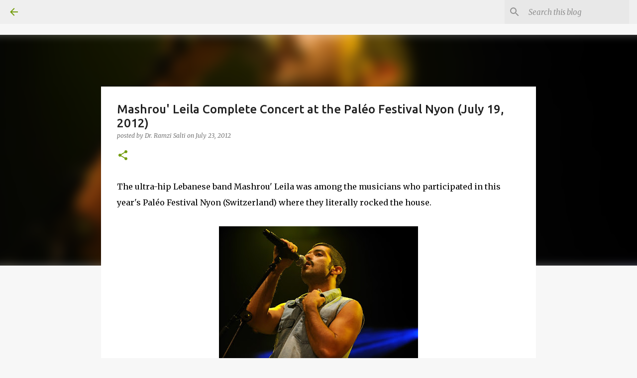

--- FILE ---
content_type: text/html; charset=UTF-8
request_url: https://www.arabology.org/2012/07/mashrou-leila-complete-concert-at-paleo.html
body_size: 59976
content:
<!DOCTYPE html>
<html dir='ltr' lang='en' xmlns='http://www.w3.org/1999/xhtml' xmlns:b='http://www.google.com/2005/gml/b' xmlns:data='http://www.google.com/2005/gml/data' xmlns:expr='http://www.google.com/2005/gml/expr'>
<head>
<script async='async' crossorigin='anonymous' src='https://pagead2.googlesyndication.com/pagead/js/adsbygoogle.js?client=ca-pub-3997928922532839'></script>
<script async='async' crossorigin='anonymous' src='https://pagead2.googlesyndication.com/pagead/js/adsbygoogle.js?client=ca-pub-3997928922532839'></script>
<meta content='3574f8e1767610ee' name='yandex-verification'/>
<script async='async' crossorigin='anonymous' src='https://pagead2.googlesyndication.com/pagead/js/adsbygoogle.js?client=ca-pub-3997928922532839'></script>
<script async='async' crossorigin='anonymous' src='https://pagead2.googlesyndication.com/pagead/js/adsbygoogle.js?client=ca-pub-3997928922532839'></script>
<meta content='width=device-width, initial-scale=1' name='viewport'/>
<title>Mashrou&amp;#39; Leila Complete Concert at the Paléo Festival Nyon (July 19, 2012)</title>
<meta content='text/html; charset=UTF-8' http-equiv='Content-Type'/>
<!-- Chrome, Firefox OS and Opera -->
<meta content='#f7f7f7' name='theme-color'/>
<!-- Windows Phone -->
<meta content='#f7f7f7' name='msapplication-navbutton-color'/>
<meta content='blogger' name='generator'/>
<link href='https://www.arabology.org/favicon.ico' rel='icon' type='image/x-icon'/>
<link href='https://www.arabology.org/2012/07/mashrou-leila-complete-concert-at-paleo.html' rel='canonical'/>
<link rel="alternate" type="application/atom+xml" title="Arabology Site by Dr. Ramzi Salti - Atom" href="https://www.arabology.org/feeds/posts/default" />
<link rel="alternate" type="application/rss+xml" title="Arabology Site by Dr. Ramzi Salti - RSS" href="https://www.arabology.org/feeds/posts/default?alt=rss" />
<link rel="service.post" type="application/atom+xml" title="Arabology Site by Dr. Ramzi Salti - Atom" href="https://www.blogger.com/feeds/6370571085321035230/posts/default" />

<link rel="alternate" type="application/atom+xml" title="Arabology Site by Dr. Ramzi Salti - Atom" href="https://www.arabology.org/feeds/5231197181954791530/comments/default" />
<!--Can't find substitution for tag [blog.ieCssRetrofitLinks]-->
<link href='https://blogger.googleusercontent.com/img/b/R29vZ2xl/AVvXsEhQeNeLGbf2IZiqO1VSWyYJw21nCJPiXje6fAMF_3p0CEwuF8YuLS9-MH372OxLIeNTPL4DH3WMPNJZPCIgw0sjjWasYXc6oynn8lqaKYxT1fJvvX5VzIlhsABFzcOGRv1eI5bRYyv8Ivss/s400/mashrou_leila_jeu12_acolliard_06.jpg' rel='image_src'/>
<meta content='https://www.arabology.org/2012/07/mashrou-leila-complete-concert-at-paleo.html' property='og:url'/>
<meta content='Mashrou&amp;#39; Leila Complete Concert at the Paléo Festival Nyon (July 19, 2012)' property='og:title'/>
<meta content='Website for Stanford Lecturer + Arabology program host Dr. Ramzi Salti ft his academic events, talks, Arabology blog, podcasts and YouTube Program.' property='og:description'/>
<meta content='https://blogger.googleusercontent.com/img/b/R29vZ2xl/AVvXsEhQeNeLGbf2IZiqO1VSWyYJw21nCJPiXje6fAMF_3p0CEwuF8YuLS9-MH372OxLIeNTPL4DH3WMPNJZPCIgw0sjjWasYXc6oynn8lqaKYxT1fJvvX5VzIlhsABFzcOGRv1eI5bRYyv8Ivss/w1200-h630-p-k-no-nu/mashrou_leila_jeu12_acolliard_06.jpg' property='og:image'/>
<style type='text/css'>@font-face{font-family:'Lato';font-style:normal;font-weight:400;font-display:swap;src:url(//fonts.gstatic.com/s/lato/v25/S6uyw4BMUTPHjxAwXiWtFCfQ7A.woff2)format('woff2');unicode-range:U+0100-02BA,U+02BD-02C5,U+02C7-02CC,U+02CE-02D7,U+02DD-02FF,U+0304,U+0308,U+0329,U+1D00-1DBF,U+1E00-1E9F,U+1EF2-1EFF,U+2020,U+20A0-20AB,U+20AD-20C0,U+2113,U+2C60-2C7F,U+A720-A7FF;}@font-face{font-family:'Lato';font-style:normal;font-weight:400;font-display:swap;src:url(//fonts.gstatic.com/s/lato/v25/S6uyw4BMUTPHjx4wXiWtFCc.woff2)format('woff2');unicode-range:U+0000-00FF,U+0131,U+0152-0153,U+02BB-02BC,U+02C6,U+02DA,U+02DC,U+0304,U+0308,U+0329,U+2000-206F,U+20AC,U+2122,U+2191,U+2193,U+2212,U+2215,U+FEFF,U+FFFD;}@font-face{font-family:'Lato';font-style:normal;font-weight:700;font-display:swap;src:url(//fonts.gstatic.com/s/lato/v25/S6u9w4BMUTPHh6UVSwaPGQ3q5d0N7w.woff2)format('woff2');unicode-range:U+0100-02BA,U+02BD-02C5,U+02C7-02CC,U+02CE-02D7,U+02DD-02FF,U+0304,U+0308,U+0329,U+1D00-1DBF,U+1E00-1E9F,U+1EF2-1EFF,U+2020,U+20A0-20AB,U+20AD-20C0,U+2113,U+2C60-2C7F,U+A720-A7FF;}@font-face{font-family:'Lato';font-style:normal;font-weight:700;font-display:swap;src:url(//fonts.gstatic.com/s/lato/v25/S6u9w4BMUTPHh6UVSwiPGQ3q5d0.woff2)format('woff2');unicode-range:U+0000-00FF,U+0131,U+0152-0153,U+02BB-02BC,U+02C6,U+02DA,U+02DC,U+0304,U+0308,U+0329,U+2000-206F,U+20AC,U+2122,U+2191,U+2193,U+2212,U+2215,U+FEFF,U+FFFD;}@font-face{font-family:'Lato';font-style:normal;font-weight:900;font-display:swap;src:url(//fonts.gstatic.com/s/lato/v25/S6u9w4BMUTPHh50XSwaPGQ3q5d0N7w.woff2)format('woff2');unicode-range:U+0100-02BA,U+02BD-02C5,U+02C7-02CC,U+02CE-02D7,U+02DD-02FF,U+0304,U+0308,U+0329,U+1D00-1DBF,U+1E00-1E9F,U+1EF2-1EFF,U+2020,U+20A0-20AB,U+20AD-20C0,U+2113,U+2C60-2C7F,U+A720-A7FF;}@font-face{font-family:'Lato';font-style:normal;font-weight:900;font-display:swap;src:url(//fonts.gstatic.com/s/lato/v25/S6u9w4BMUTPHh50XSwiPGQ3q5d0.woff2)format('woff2');unicode-range:U+0000-00FF,U+0131,U+0152-0153,U+02BB-02BC,U+02C6,U+02DA,U+02DC,U+0304,U+0308,U+0329,U+2000-206F,U+20AC,U+2122,U+2191,U+2193,U+2212,U+2215,U+FEFF,U+FFFD;}@font-face{font-family:'Merriweather';font-style:italic;font-weight:300;font-stretch:100%;font-display:swap;src:url(//fonts.gstatic.com/s/merriweather/v33/u-4c0qyriQwlOrhSvowK_l5-eTxCVx0ZbwLvKH2Gk9hLmp0v5yA-xXPqCzLvF-adrHOg7iDTFw.woff2)format('woff2');unicode-range:U+0460-052F,U+1C80-1C8A,U+20B4,U+2DE0-2DFF,U+A640-A69F,U+FE2E-FE2F;}@font-face{font-family:'Merriweather';font-style:italic;font-weight:300;font-stretch:100%;font-display:swap;src:url(//fonts.gstatic.com/s/merriweather/v33/u-4c0qyriQwlOrhSvowK_l5-eTxCVx0ZbwLvKH2Gk9hLmp0v5yA-xXPqCzLvF--drHOg7iDTFw.woff2)format('woff2');unicode-range:U+0301,U+0400-045F,U+0490-0491,U+04B0-04B1,U+2116;}@font-face{font-family:'Merriweather';font-style:italic;font-weight:300;font-stretch:100%;font-display:swap;src:url(//fonts.gstatic.com/s/merriweather/v33/u-4c0qyriQwlOrhSvowK_l5-eTxCVx0ZbwLvKH2Gk9hLmp0v5yA-xXPqCzLvF-SdrHOg7iDTFw.woff2)format('woff2');unicode-range:U+0102-0103,U+0110-0111,U+0128-0129,U+0168-0169,U+01A0-01A1,U+01AF-01B0,U+0300-0301,U+0303-0304,U+0308-0309,U+0323,U+0329,U+1EA0-1EF9,U+20AB;}@font-face{font-family:'Merriweather';font-style:italic;font-weight:300;font-stretch:100%;font-display:swap;src:url(//fonts.gstatic.com/s/merriweather/v33/u-4c0qyriQwlOrhSvowK_l5-eTxCVx0ZbwLvKH2Gk9hLmp0v5yA-xXPqCzLvF-WdrHOg7iDTFw.woff2)format('woff2');unicode-range:U+0100-02BA,U+02BD-02C5,U+02C7-02CC,U+02CE-02D7,U+02DD-02FF,U+0304,U+0308,U+0329,U+1D00-1DBF,U+1E00-1E9F,U+1EF2-1EFF,U+2020,U+20A0-20AB,U+20AD-20C0,U+2113,U+2C60-2C7F,U+A720-A7FF;}@font-face{font-family:'Merriweather';font-style:italic;font-weight:300;font-stretch:100%;font-display:swap;src:url(//fonts.gstatic.com/s/merriweather/v33/u-4c0qyriQwlOrhSvowK_l5-eTxCVx0ZbwLvKH2Gk9hLmp0v5yA-xXPqCzLvF-udrHOg7iA.woff2)format('woff2');unicode-range:U+0000-00FF,U+0131,U+0152-0153,U+02BB-02BC,U+02C6,U+02DA,U+02DC,U+0304,U+0308,U+0329,U+2000-206F,U+20AC,U+2122,U+2191,U+2193,U+2212,U+2215,U+FEFF,U+FFFD;}@font-face{font-family:'Merriweather';font-style:italic;font-weight:400;font-stretch:100%;font-display:swap;src:url(//fonts.gstatic.com/s/merriweather/v33/u-4c0qyriQwlOrhSvowK_l5-eTxCVx0ZbwLvKH2Gk9hLmp0v5yA-xXPqCzLvF-adrHOg7iDTFw.woff2)format('woff2');unicode-range:U+0460-052F,U+1C80-1C8A,U+20B4,U+2DE0-2DFF,U+A640-A69F,U+FE2E-FE2F;}@font-face{font-family:'Merriweather';font-style:italic;font-weight:400;font-stretch:100%;font-display:swap;src:url(//fonts.gstatic.com/s/merriweather/v33/u-4c0qyriQwlOrhSvowK_l5-eTxCVx0ZbwLvKH2Gk9hLmp0v5yA-xXPqCzLvF--drHOg7iDTFw.woff2)format('woff2');unicode-range:U+0301,U+0400-045F,U+0490-0491,U+04B0-04B1,U+2116;}@font-face{font-family:'Merriweather';font-style:italic;font-weight:400;font-stretch:100%;font-display:swap;src:url(//fonts.gstatic.com/s/merriweather/v33/u-4c0qyriQwlOrhSvowK_l5-eTxCVx0ZbwLvKH2Gk9hLmp0v5yA-xXPqCzLvF-SdrHOg7iDTFw.woff2)format('woff2');unicode-range:U+0102-0103,U+0110-0111,U+0128-0129,U+0168-0169,U+01A0-01A1,U+01AF-01B0,U+0300-0301,U+0303-0304,U+0308-0309,U+0323,U+0329,U+1EA0-1EF9,U+20AB;}@font-face{font-family:'Merriweather';font-style:italic;font-weight:400;font-stretch:100%;font-display:swap;src:url(//fonts.gstatic.com/s/merriweather/v33/u-4c0qyriQwlOrhSvowK_l5-eTxCVx0ZbwLvKH2Gk9hLmp0v5yA-xXPqCzLvF-WdrHOg7iDTFw.woff2)format('woff2');unicode-range:U+0100-02BA,U+02BD-02C5,U+02C7-02CC,U+02CE-02D7,U+02DD-02FF,U+0304,U+0308,U+0329,U+1D00-1DBF,U+1E00-1E9F,U+1EF2-1EFF,U+2020,U+20A0-20AB,U+20AD-20C0,U+2113,U+2C60-2C7F,U+A720-A7FF;}@font-face{font-family:'Merriweather';font-style:italic;font-weight:400;font-stretch:100%;font-display:swap;src:url(//fonts.gstatic.com/s/merriweather/v33/u-4c0qyriQwlOrhSvowK_l5-eTxCVx0ZbwLvKH2Gk9hLmp0v5yA-xXPqCzLvF-udrHOg7iA.woff2)format('woff2');unicode-range:U+0000-00FF,U+0131,U+0152-0153,U+02BB-02BC,U+02C6,U+02DA,U+02DC,U+0304,U+0308,U+0329,U+2000-206F,U+20AC,U+2122,U+2191,U+2193,U+2212,U+2215,U+FEFF,U+FFFD;}@font-face{font-family:'Merriweather';font-style:normal;font-weight:400;font-stretch:100%;font-display:swap;src:url(//fonts.gstatic.com/s/merriweather/v33/u-4e0qyriQwlOrhSvowK_l5UcA6zuSYEqOzpPe3HOZJ5eX1WtLaQwmYiSeqnJ-mXq1Gi3iE.woff2)format('woff2');unicode-range:U+0460-052F,U+1C80-1C8A,U+20B4,U+2DE0-2DFF,U+A640-A69F,U+FE2E-FE2F;}@font-face{font-family:'Merriweather';font-style:normal;font-weight:400;font-stretch:100%;font-display:swap;src:url(//fonts.gstatic.com/s/merriweather/v33/u-4e0qyriQwlOrhSvowK_l5UcA6zuSYEqOzpPe3HOZJ5eX1WtLaQwmYiSequJ-mXq1Gi3iE.woff2)format('woff2');unicode-range:U+0301,U+0400-045F,U+0490-0491,U+04B0-04B1,U+2116;}@font-face{font-family:'Merriweather';font-style:normal;font-weight:400;font-stretch:100%;font-display:swap;src:url(//fonts.gstatic.com/s/merriweather/v33/u-4e0qyriQwlOrhSvowK_l5UcA6zuSYEqOzpPe3HOZJ5eX1WtLaQwmYiSeqlJ-mXq1Gi3iE.woff2)format('woff2');unicode-range:U+0102-0103,U+0110-0111,U+0128-0129,U+0168-0169,U+01A0-01A1,U+01AF-01B0,U+0300-0301,U+0303-0304,U+0308-0309,U+0323,U+0329,U+1EA0-1EF9,U+20AB;}@font-face{font-family:'Merriweather';font-style:normal;font-weight:400;font-stretch:100%;font-display:swap;src:url(//fonts.gstatic.com/s/merriweather/v33/u-4e0qyriQwlOrhSvowK_l5UcA6zuSYEqOzpPe3HOZJ5eX1WtLaQwmYiSeqkJ-mXq1Gi3iE.woff2)format('woff2');unicode-range:U+0100-02BA,U+02BD-02C5,U+02C7-02CC,U+02CE-02D7,U+02DD-02FF,U+0304,U+0308,U+0329,U+1D00-1DBF,U+1E00-1E9F,U+1EF2-1EFF,U+2020,U+20A0-20AB,U+20AD-20C0,U+2113,U+2C60-2C7F,U+A720-A7FF;}@font-face{font-family:'Merriweather';font-style:normal;font-weight:400;font-stretch:100%;font-display:swap;src:url(//fonts.gstatic.com/s/merriweather/v33/u-4e0qyriQwlOrhSvowK_l5UcA6zuSYEqOzpPe3HOZJ5eX1WtLaQwmYiSeqqJ-mXq1Gi.woff2)format('woff2');unicode-range:U+0000-00FF,U+0131,U+0152-0153,U+02BB-02BC,U+02C6,U+02DA,U+02DC,U+0304,U+0308,U+0329,U+2000-206F,U+20AC,U+2122,U+2191,U+2193,U+2212,U+2215,U+FEFF,U+FFFD;}@font-face{font-family:'Merriweather';font-style:normal;font-weight:700;font-stretch:100%;font-display:swap;src:url(//fonts.gstatic.com/s/merriweather/v33/u-4e0qyriQwlOrhSvowK_l5UcA6zuSYEqOzpPe3HOZJ5eX1WtLaQwmYiSeqnJ-mXq1Gi3iE.woff2)format('woff2');unicode-range:U+0460-052F,U+1C80-1C8A,U+20B4,U+2DE0-2DFF,U+A640-A69F,U+FE2E-FE2F;}@font-face{font-family:'Merriweather';font-style:normal;font-weight:700;font-stretch:100%;font-display:swap;src:url(//fonts.gstatic.com/s/merriweather/v33/u-4e0qyriQwlOrhSvowK_l5UcA6zuSYEqOzpPe3HOZJ5eX1WtLaQwmYiSequJ-mXq1Gi3iE.woff2)format('woff2');unicode-range:U+0301,U+0400-045F,U+0490-0491,U+04B0-04B1,U+2116;}@font-face{font-family:'Merriweather';font-style:normal;font-weight:700;font-stretch:100%;font-display:swap;src:url(//fonts.gstatic.com/s/merriweather/v33/u-4e0qyriQwlOrhSvowK_l5UcA6zuSYEqOzpPe3HOZJ5eX1WtLaQwmYiSeqlJ-mXq1Gi3iE.woff2)format('woff2');unicode-range:U+0102-0103,U+0110-0111,U+0128-0129,U+0168-0169,U+01A0-01A1,U+01AF-01B0,U+0300-0301,U+0303-0304,U+0308-0309,U+0323,U+0329,U+1EA0-1EF9,U+20AB;}@font-face{font-family:'Merriweather';font-style:normal;font-weight:700;font-stretch:100%;font-display:swap;src:url(//fonts.gstatic.com/s/merriweather/v33/u-4e0qyriQwlOrhSvowK_l5UcA6zuSYEqOzpPe3HOZJ5eX1WtLaQwmYiSeqkJ-mXq1Gi3iE.woff2)format('woff2');unicode-range:U+0100-02BA,U+02BD-02C5,U+02C7-02CC,U+02CE-02D7,U+02DD-02FF,U+0304,U+0308,U+0329,U+1D00-1DBF,U+1E00-1E9F,U+1EF2-1EFF,U+2020,U+20A0-20AB,U+20AD-20C0,U+2113,U+2C60-2C7F,U+A720-A7FF;}@font-face{font-family:'Merriweather';font-style:normal;font-weight:700;font-stretch:100%;font-display:swap;src:url(//fonts.gstatic.com/s/merriweather/v33/u-4e0qyriQwlOrhSvowK_l5UcA6zuSYEqOzpPe3HOZJ5eX1WtLaQwmYiSeqqJ-mXq1Gi.woff2)format('woff2');unicode-range:U+0000-00FF,U+0131,U+0152-0153,U+02BB-02BC,U+02C6,U+02DA,U+02DC,U+0304,U+0308,U+0329,U+2000-206F,U+20AC,U+2122,U+2191,U+2193,U+2212,U+2215,U+FEFF,U+FFFD;}@font-face{font-family:'Merriweather';font-style:normal;font-weight:900;font-stretch:100%;font-display:swap;src:url(//fonts.gstatic.com/s/merriweather/v33/u-4e0qyriQwlOrhSvowK_l5UcA6zuSYEqOzpPe3HOZJ5eX1WtLaQwmYiSeqnJ-mXq1Gi3iE.woff2)format('woff2');unicode-range:U+0460-052F,U+1C80-1C8A,U+20B4,U+2DE0-2DFF,U+A640-A69F,U+FE2E-FE2F;}@font-face{font-family:'Merriweather';font-style:normal;font-weight:900;font-stretch:100%;font-display:swap;src:url(//fonts.gstatic.com/s/merriweather/v33/u-4e0qyriQwlOrhSvowK_l5UcA6zuSYEqOzpPe3HOZJ5eX1WtLaQwmYiSequJ-mXq1Gi3iE.woff2)format('woff2');unicode-range:U+0301,U+0400-045F,U+0490-0491,U+04B0-04B1,U+2116;}@font-face{font-family:'Merriweather';font-style:normal;font-weight:900;font-stretch:100%;font-display:swap;src:url(//fonts.gstatic.com/s/merriweather/v33/u-4e0qyriQwlOrhSvowK_l5UcA6zuSYEqOzpPe3HOZJ5eX1WtLaQwmYiSeqlJ-mXq1Gi3iE.woff2)format('woff2');unicode-range:U+0102-0103,U+0110-0111,U+0128-0129,U+0168-0169,U+01A0-01A1,U+01AF-01B0,U+0300-0301,U+0303-0304,U+0308-0309,U+0323,U+0329,U+1EA0-1EF9,U+20AB;}@font-face{font-family:'Merriweather';font-style:normal;font-weight:900;font-stretch:100%;font-display:swap;src:url(//fonts.gstatic.com/s/merriweather/v33/u-4e0qyriQwlOrhSvowK_l5UcA6zuSYEqOzpPe3HOZJ5eX1WtLaQwmYiSeqkJ-mXq1Gi3iE.woff2)format('woff2');unicode-range:U+0100-02BA,U+02BD-02C5,U+02C7-02CC,U+02CE-02D7,U+02DD-02FF,U+0304,U+0308,U+0329,U+1D00-1DBF,U+1E00-1E9F,U+1EF2-1EFF,U+2020,U+20A0-20AB,U+20AD-20C0,U+2113,U+2C60-2C7F,U+A720-A7FF;}@font-face{font-family:'Merriweather';font-style:normal;font-weight:900;font-stretch:100%;font-display:swap;src:url(//fonts.gstatic.com/s/merriweather/v33/u-4e0qyriQwlOrhSvowK_l5UcA6zuSYEqOzpPe3HOZJ5eX1WtLaQwmYiSeqqJ-mXq1Gi.woff2)format('woff2');unicode-range:U+0000-00FF,U+0131,U+0152-0153,U+02BB-02BC,U+02C6,U+02DA,U+02DC,U+0304,U+0308,U+0329,U+2000-206F,U+20AC,U+2122,U+2191,U+2193,U+2212,U+2215,U+FEFF,U+FFFD;}@font-face{font-family:'Ubuntu';font-style:normal;font-weight:400;font-display:swap;src:url(//fonts.gstatic.com/s/ubuntu/v21/4iCs6KVjbNBYlgoKcg72nU6AF7xm.woff2)format('woff2');unicode-range:U+0460-052F,U+1C80-1C8A,U+20B4,U+2DE0-2DFF,U+A640-A69F,U+FE2E-FE2F;}@font-face{font-family:'Ubuntu';font-style:normal;font-weight:400;font-display:swap;src:url(//fonts.gstatic.com/s/ubuntu/v21/4iCs6KVjbNBYlgoKew72nU6AF7xm.woff2)format('woff2');unicode-range:U+0301,U+0400-045F,U+0490-0491,U+04B0-04B1,U+2116;}@font-face{font-family:'Ubuntu';font-style:normal;font-weight:400;font-display:swap;src:url(//fonts.gstatic.com/s/ubuntu/v21/4iCs6KVjbNBYlgoKcw72nU6AF7xm.woff2)format('woff2');unicode-range:U+1F00-1FFF;}@font-face{font-family:'Ubuntu';font-style:normal;font-weight:400;font-display:swap;src:url(//fonts.gstatic.com/s/ubuntu/v21/4iCs6KVjbNBYlgoKfA72nU6AF7xm.woff2)format('woff2');unicode-range:U+0370-0377,U+037A-037F,U+0384-038A,U+038C,U+038E-03A1,U+03A3-03FF;}@font-face{font-family:'Ubuntu';font-style:normal;font-weight:400;font-display:swap;src:url(//fonts.gstatic.com/s/ubuntu/v21/4iCs6KVjbNBYlgoKcQ72nU6AF7xm.woff2)format('woff2');unicode-range:U+0100-02BA,U+02BD-02C5,U+02C7-02CC,U+02CE-02D7,U+02DD-02FF,U+0304,U+0308,U+0329,U+1D00-1DBF,U+1E00-1E9F,U+1EF2-1EFF,U+2020,U+20A0-20AB,U+20AD-20C0,U+2113,U+2C60-2C7F,U+A720-A7FF;}@font-face{font-family:'Ubuntu';font-style:normal;font-weight:400;font-display:swap;src:url(//fonts.gstatic.com/s/ubuntu/v21/4iCs6KVjbNBYlgoKfw72nU6AFw.woff2)format('woff2');unicode-range:U+0000-00FF,U+0131,U+0152-0153,U+02BB-02BC,U+02C6,U+02DA,U+02DC,U+0304,U+0308,U+0329,U+2000-206F,U+20AC,U+2122,U+2191,U+2193,U+2212,U+2215,U+FEFF,U+FFFD;}@font-face{font-family:'Ubuntu';font-style:normal;font-weight:500;font-display:swap;src:url(//fonts.gstatic.com/s/ubuntu/v21/4iCv6KVjbNBYlgoCjC3jvWyNPYZvg7UI.woff2)format('woff2');unicode-range:U+0460-052F,U+1C80-1C8A,U+20B4,U+2DE0-2DFF,U+A640-A69F,U+FE2E-FE2F;}@font-face{font-family:'Ubuntu';font-style:normal;font-weight:500;font-display:swap;src:url(//fonts.gstatic.com/s/ubuntu/v21/4iCv6KVjbNBYlgoCjC3jtGyNPYZvg7UI.woff2)format('woff2');unicode-range:U+0301,U+0400-045F,U+0490-0491,U+04B0-04B1,U+2116;}@font-face{font-family:'Ubuntu';font-style:normal;font-weight:500;font-display:swap;src:url(//fonts.gstatic.com/s/ubuntu/v21/4iCv6KVjbNBYlgoCjC3jvGyNPYZvg7UI.woff2)format('woff2');unicode-range:U+1F00-1FFF;}@font-face{font-family:'Ubuntu';font-style:normal;font-weight:500;font-display:swap;src:url(//fonts.gstatic.com/s/ubuntu/v21/4iCv6KVjbNBYlgoCjC3js2yNPYZvg7UI.woff2)format('woff2');unicode-range:U+0370-0377,U+037A-037F,U+0384-038A,U+038C,U+038E-03A1,U+03A3-03FF;}@font-face{font-family:'Ubuntu';font-style:normal;font-weight:500;font-display:swap;src:url(//fonts.gstatic.com/s/ubuntu/v21/4iCv6KVjbNBYlgoCjC3jvmyNPYZvg7UI.woff2)format('woff2');unicode-range:U+0100-02BA,U+02BD-02C5,U+02C7-02CC,U+02CE-02D7,U+02DD-02FF,U+0304,U+0308,U+0329,U+1D00-1DBF,U+1E00-1E9F,U+1EF2-1EFF,U+2020,U+20A0-20AB,U+20AD-20C0,U+2113,U+2C60-2C7F,U+A720-A7FF;}@font-face{font-family:'Ubuntu';font-style:normal;font-weight:500;font-display:swap;src:url(//fonts.gstatic.com/s/ubuntu/v21/4iCv6KVjbNBYlgoCjC3jsGyNPYZvgw.woff2)format('woff2');unicode-range:U+0000-00FF,U+0131,U+0152-0153,U+02BB-02BC,U+02C6,U+02DA,U+02DC,U+0304,U+0308,U+0329,U+2000-206F,U+20AC,U+2122,U+2191,U+2193,U+2212,U+2215,U+FEFF,U+FFFD;}@font-face{font-family:'Ubuntu';font-style:normal;font-weight:700;font-display:swap;src:url(//fonts.gstatic.com/s/ubuntu/v21/4iCv6KVjbNBYlgoCxCvjvWyNPYZvg7UI.woff2)format('woff2');unicode-range:U+0460-052F,U+1C80-1C8A,U+20B4,U+2DE0-2DFF,U+A640-A69F,U+FE2E-FE2F;}@font-face{font-family:'Ubuntu';font-style:normal;font-weight:700;font-display:swap;src:url(//fonts.gstatic.com/s/ubuntu/v21/4iCv6KVjbNBYlgoCxCvjtGyNPYZvg7UI.woff2)format('woff2');unicode-range:U+0301,U+0400-045F,U+0490-0491,U+04B0-04B1,U+2116;}@font-face{font-family:'Ubuntu';font-style:normal;font-weight:700;font-display:swap;src:url(//fonts.gstatic.com/s/ubuntu/v21/4iCv6KVjbNBYlgoCxCvjvGyNPYZvg7UI.woff2)format('woff2');unicode-range:U+1F00-1FFF;}@font-face{font-family:'Ubuntu';font-style:normal;font-weight:700;font-display:swap;src:url(//fonts.gstatic.com/s/ubuntu/v21/4iCv6KVjbNBYlgoCxCvjs2yNPYZvg7UI.woff2)format('woff2');unicode-range:U+0370-0377,U+037A-037F,U+0384-038A,U+038C,U+038E-03A1,U+03A3-03FF;}@font-face{font-family:'Ubuntu';font-style:normal;font-weight:700;font-display:swap;src:url(//fonts.gstatic.com/s/ubuntu/v21/4iCv6KVjbNBYlgoCxCvjvmyNPYZvg7UI.woff2)format('woff2');unicode-range:U+0100-02BA,U+02BD-02C5,U+02C7-02CC,U+02CE-02D7,U+02DD-02FF,U+0304,U+0308,U+0329,U+1D00-1DBF,U+1E00-1E9F,U+1EF2-1EFF,U+2020,U+20A0-20AB,U+20AD-20C0,U+2113,U+2C60-2C7F,U+A720-A7FF;}@font-face{font-family:'Ubuntu';font-style:normal;font-weight:700;font-display:swap;src:url(//fonts.gstatic.com/s/ubuntu/v21/4iCv6KVjbNBYlgoCxCvjsGyNPYZvgw.woff2)format('woff2');unicode-range:U+0000-00FF,U+0131,U+0152-0153,U+02BB-02BC,U+02C6,U+02DA,U+02DC,U+0304,U+0308,U+0329,U+2000-206F,U+20AC,U+2122,U+2191,U+2193,U+2212,U+2215,U+FEFF,U+FFFD;}</style>
<style id='page-skin-1' type='text/css'><!--
/*! normalize.css v3.0.1 | MIT License | git.io/normalize */html{font-family:sans-serif;-ms-text-size-adjust:100%;-webkit-text-size-adjust:100%}body{margin:0}article,aside,details,figcaption,figure,footer,header,hgroup,main,nav,section,summary{display:block}audio,canvas,progress,video{display:inline-block;vertical-align:baseline}audio:not([controls]){display:none;height:0}[hidden],template{display:none}a{background:transparent}a:active,a:hover{outline:0}abbr[title]{border-bottom:1px dotted}b,strong{font-weight:bold}dfn{font-style:italic}h1{font-size:2em;margin:.67em 0}mark{background:#ff0;color:#000}small{font-size:80%}sub,sup{font-size:75%;line-height:0;position:relative;vertical-align:baseline}sup{top:-0.5em}sub{bottom:-0.25em}img{border:0}svg:not(:root){overflow:hidden}figure{margin:1em 40px}hr{-moz-box-sizing:content-box;box-sizing:content-box;height:0}pre{overflow:auto}code,kbd,pre,samp{font-family:monospace,monospace;font-size:1em}button,input,optgroup,select,textarea{color:inherit;font:inherit;margin:0}button{overflow:visible}button,select{text-transform:none}button,html input[type="button"],input[type="reset"],input[type="submit"]{-webkit-appearance:button;cursor:pointer}button[disabled],html input[disabled]{cursor:default}button::-moz-focus-inner,input::-moz-focus-inner{border:0;padding:0}input{line-height:normal}input[type="checkbox"],input[type="radio"]{box-sizing:border-box;padding:0}input[type="number"]::-webkit-inner-spin-button,input[type="number"]::-webkit-outer-spin-button{height:auto}input[type="search"]{-webkit-appearance:textfield;-moz-box-sizing:content-box;-webkit-box-sizing:content-box;box-sizing:content-box}input[type="search"]::-webkit-search-cancel-button,input[type="search"]::-webkit-search-decoration{-webkit-appearance:none}fieldset{border:1px solid #c0c0c0;margin:0 2px;padding:.35em .625em .75em}legend{border:0;padding:0}textarea{overflow:auto}optgroup{font-weight:bold}table{border-collapse:collapse;border-spacing:0}td,th{padding:0}
/*!************************************************
* Blogger Template Style
* Name: Emporio
**************************************************/
body{
overflow-wrap:break-word;
word-break:break-word;
word-wrap:break-word
}
.hidden{
display:none
}
.invisible{
visibility:hidden
}
.container::after,.float-container::after{
clear:both;
content:"";
display:table
}
.clearboth{
clear:both
}
#comments .comment .comment-actions,.subscribe-popup .FollowByEmail .follow-by-email-submit{
background:0 0;
border:0;
box-shadow:none;
color:#729c0b;
cursor:pointer;
font-size:14px;
font-weight:700;
outline:0;
text-decoration:none;
text-transform:uppercase;
width:auto
}
.dim-overlay{
background-color:rgba(0,0,0,.54);
height:100vh;
left:0;
position:fixed;
top:0;
width:100%
}
#sharing-dim-overlay{
background-color:transparent
}
input::-ms-clear{
display:none
}
.blogger-logo,.svg-icon-24.blogger-logo{
fill:#ff9800;
opacity:1
}
.skip-navigation{
background-color:#fff;
box-sizing:border-box;
color:#000;
display:block;
height:0;
left:0;
line-height:50px;
overflow:hidden;
padding-top:0;
position:fixed;
text-align:center;
top:0;
-webkit-transition:box-shadow .3s,height .3s,padding-top .3s;
transition:box-shadow .3s,height .3s,padding-top .3s;
width:100%;
z-index:900
}
.skip-navigation:focus{
box-shadow:0 4px 5px 0 rgba(0,0,0,.14),0 1px 10px 0 rgba(0,0,0,.12),0 2px 4px -1px rgba(0,0,0,.2);
height:50px
}
#main{
outline:0
}
.main-heading{
position:absolute;
clip:rect(1px,1px,1px,1px);
padding:0;
border:0;
height:1px;
width:1px;
overflow:hidden
}
.Attribution{
margin-top:1em;
text-align:center
}
.Attribution .blogger img,.Attribution .blogger svg{
vertical-align:bottom
}
.Attribution .blogger img{
margin-right:.5em
}
.Attribution div{
line-height:24px;
margin-top:.5em
}
.Attribution .copyright,.Attribution .image-attribution{
font-size:.7em;
margin-top:1.5em
}
.BLOG_mobile_video_class{
display:none
}
.bg-photo{
background-attachment:scroll!important
}
body .CSS_LIGHTBOX{
z-index:900
}
.extendable .show-less,.extendable .show-more{
border-color:#729c0b;
color:#729c0b;
margin-top:8px
}
.extendable .show-less.hidden,.extendable .show-more.hidden{
display:none
}
.inline-ad{
display:none;
max-width:100%;
overflow:hidden
}
.adsbygoogle{
display:block
}
#cookieChoiceInfo{
bottom:0;
top:auto
}
iframe.b-hbp-video{
border:0
}
.post-body img{
max-width:100%
}
.post-body iframe{
max-width:100%
}
.post-body a[imageanchor="1"]{
display:inline-block
}
.byline{
margin-right:1em
}
.byline:last-child{
margin-right:0
}
.link-copied-dialog{
max-width:520px;
outline:0
}
.link-copied-dialog .modal-dialog-buttons{
margin-top:8px
}
.link-copied-dialog .goog-buttonset-default{
background:0 0;
border:0
}
.link-copied-dialog .goog-buttonset-default:focus{
outline:0
}
.paging-control-container{
margin-bottom:16px
}
.paging-control-container .paging-control{
display:inline-block
}
.paging-control-container .comment-range-text::after,.paging-control-container .paging-control{
color:#729c0b
}
.paging-control-container .comment-range-text,.paging-control-container .paging-control{
margin-right:8px
}
.paging-control-container .comment-range-text::after,.paging-control-container .paging-control::after{
content:"\b7";
cursor:default;
padding-left:8px;
pointer-events:none
}
.paging-control-container .comment-range-text:last-child::after,.paging-control-container .paging-control:last-child::after{
content:none
}
.byline.reactions iframe{
height:20px
}
.b-notification{
color:#000;
background-color:#fff;
border-bottom:solid 1px #000;
box-sizing:border-box;
padding:16px 32px;
text-align:center
}
.b-notification.visible{
-webkit-transition:margin-top .3s cubic-bezier(.4,0,.2,1);
transition:margin-top .3s cubic-bezier(.4,0,.2,1)
}
.b-notification.invisible{
position:absolute
}
.b-notification-close{
position:absolute;
right:8px;
top:8px
}
.no-posts-message{
line-height:40px;
text-align:center
}
@media screen and (max-width:745px){
body.item-view .post-body a[imageanchor="1"][style*="float: left;"],body.item-view .post-body a[imageanchor="1"][style*="float: right;"]{
float:none!important;
clear:none!important
}
body.item-view .post-body a[imageanchor="1"] img{
display:block;
height:auto;
margin:0 auto
}
body.item-view .post-body>.separator:first-child>a[imageanchor="1"]:first-child{
margin-top:20px
}
.post-body a[imageanchor]{
display:block
}
body.item-view .post-body a[imageanchor="1"]{
margin-left:0!important;
margin-right:0!important
}
body.item-view .post-body a[imageanchor="1"]+a[imageanchor="1"]{
margin-top:16px
}
}
.item-control{
display:none
}
#comments{
border-top:1px dashed rgba(0,0,0,.54);
margin-top:20px;
padding:20px
}
#comments .comment-thread ol{
margin:0;
padding-left:0;
padding-left:0
}
#comments .comment .comment-replybox-single,#comments .comment-thread .comment-replies{
margin-left:60px
}
#comments .comment-thread .thread-count{
display:none
}
#comments .comment{
list-style-type:none;
padding:0 0 30px;
position:relative
}
#comments .comment .comment{
padding-bottom:8px
}
.comment .avatar-image-container{
position:absolute
}
.comment .avatar-image-container img{
border-radius:50%
}
.avatar-image-container svg,.comment .avatar-image-container .avatar-icon{
border-radius:50%;
border:solid 1px #729c0b;
box-sizing:border-box;
fill:#729c0b;
height:35px;
margin:0;
padding:7px;
width:35px
}
.comment .comment-block{
margin-top:10px;
margin-left:60px;
padding-bottom:0
}
#comments .comment-author-header-wrapper{
margin-left:40px
}
#comments .comment .thread-expanded .comment-block{
padding-bottom:20px
}
#comments .comment .comment-header .user,#comments .comment .comment-header .user a{
color:#212121;
font-style:normal;
font-weight:700
}
#comments .comment .comment-actions{
bottom:0;
margin-bottom:15px;
position:absolute
}
#comments .comment .comment-actions>*{
margin-right:8px
}
#comments .comment .comment-header .datetime{
bottom:0;
color:rgba(33,33,33,.54);
display:inline-block;
font-size:13px;
font-style:italic;
margin-left:8px
}
#comments .comment .comment-footer .comment-timestamp a,#comments .comment .comment-header .datetime a{
color:rgba(33,33,33,.54)
}
#comments .comment .comment-content,.comment .comment-body{
margin-top:12px;
word-break:break-word
}
.comment-body{
margin-bottom:12px
}
#comments.embed[data-num-comments="0"]{
border:0;
margin-top:0;
padding-top:0
}
#comments.embed[data-num-comments="0"] #comment-post-message,#comments.embed[data-num-comments="0"] div.comment-form>p,#comments.embed[data-num-comments="0"] p.comment-footer{
display:none
}
#comment-editor-src{
display:none
}
.comments .comments-content .loadmore.loaded{
max-height:0;
opacity:0;
overflow:hidden
}
.extendable .remaining-items{
height:0;
overflow:hidden;
-webkit-transition:height .3s cubic-bezier(.4,0,.2,1);
transition:height .3s cubic-bezier(.4,0,.2,1)
}
.extendable .remaining-items.expanded{
height:auto
}
.svg-icon-24,.svg-icon-24-button{
cursor:pointer;
height:24px;
width:24px;
min-width:24px
}
.touch-icon{
margin:-12px;
padding:12px
}
.touch-icon:active,.touch-icon:focus{
background-color:rgba(153,153,153,.4);
border-radius:50%
}
svg:not(:root).touch-icon{
overflow:visible
}
html[dir=rtl] .rtl-reversible-icon{
-webkit-transform:scaleX(-1);
-ms-transform:scaleX(-1);
transform:scaleX(-1)
}
.svg-icon-24-button,.touch-icon-button{
background:0 0;
border:0;
margin:0;
outline:0;
padding:0
}
.touch-icon-button .touch-icon:active,.touch-icon-button .touch-icon:focus{
background-color:transparent
}
.touch-icon-button:active .touch-icon,.touch-icon-button:focus .touch-icon{
background-color:rgba(153,153,153,.4);
border-radius:50%
}
.Profile .default-avatar-wrapper .avatar-icon{
border-radius:50%;
border:solid 1px #729c0b;
box-sizing:border-box;
fill:#729c0b;
margin:0
}
.Profile .individual .default-avatar-wrapper .avatar-icon{
padding:25px
}
.Profile .individual .avatar-icon,.Profile .individual .profile-img{
height:90px;
width:90px
}
.Profile .team .default-avatar-wrapper .avatar-icon{
padding:8px
}
.Profile .team .avatar-icon,.Profile .team .default-avatar-wrapper,.Profile .team .profile-img{
height:40px;
width:40px
}
.snippet-container{
margin:0;
position:relative;
overflow:hidden
}
.snippet-fade{
bottom:0;
box-sizing:border-box;
position:absolute;
width:96px
}
.snippet-fade{
right:0
}
.snippet-fade:after{
content:"\2026"
}
.snippet-fade:after{
float:right
}
.centered-top-container.sticky{
left:0;
position:fixed;
right:0;
top:0;
width:auto;
z-index:8;
-webkit-transition-property:opacity,-webkit-transform;
transition-property:opacity,-webkit-transform;
transition-property:transform,opacity;
transition-property:transform,opacity,-webkit-transform;
-webkit-transition-duration:.2s;
transition-duration:.2s;
-webkit-transition-timing-function:cubic-bezier(.4,0,.2,1);
transition-timing-function:cubic-bezier(.4,0,.2,1)
}
.centered-top-placeholder{
display:none
}
.collapsed-header .centered-top-placeholder{
display:block
}
.centered-top-container .Header .replaced h1,.centered-top-placeholder .Header .replaced h1{
display:none
}
.centered-top-container.sticky .Header .replaced h1{
display:block
}
.centered-top-container.sticky .Header .header-widget{
background:0 0
}
.centered-top-container.sticky .Header .header-image-wrapper{
display:none
}
.centered-top-container img,.centered-top-placeholder img{
max-width:100%
}
.collapsible{
-webkit-transition:height .3s cubic-bezier(.4,0,.2,1);
transition:height .3s cubic-bezier(.4,0,.2,1)
}
.collapsible,.collapsible>summary{
display:block;
overflow:hidden
}
.collapsible>:not(summary){
display:none
}
.collapsible[open]>:not(summary){
display:block
}
.collapsible:focus,.collapsible>summary:focus{
outline:0
}
.collapsible>summary{
cursor:pointer;
display:block;
padding:0
}
.collapsible:focus>summary,.collapsible>summary:focus{
background-color:transparent
}
.collapsible>summary::-webkit-details-marker{
display:none
}
.collapsible-title{
-webkit-box-align:center;
-webkit-align-items:center;
-ms-flex-align:center;
align-items:center;
display:-webkit-box;
display:-webkit-flex;
display:-ms-flexbox;
display:flex
}
.collapsible-title .title{
-webkit-box-flex:1;
-webkit-flex:1 1 auto;
-ms-flex:1 1 auto;
flex:1 1 auto;
-webkit-box-ordinal-group:1;
-webkit-order:0;
-ms-flex-order:0;
order:0;
overflow:hidden;
text-overflow:ellipsis;
white-space:nowrap
}
.collapsible-title .chevron-down,.collapsible[open] .collapsible-title .chevron-up{
display:block
}
.collapsible-title .chevron-up,.collapsible[open] .collapsible-title .chevron-down{
display:none
}
.flat-button{
cursor:pointer;
display:inline-block;
font-weight:700;
text-transform:uppercase;
border-radius:2px;
padding:8px;
margin:-8px
}
.flat-icon-button{
background:0 0;
border:0;
margin:0;
outline:0;
padding:0;
margin:-12px;
padding:12px;
cursor:pointer;
box-sizing:content-box;
display:inline-block;
line-height:0
}
.flat-icon-button,.flat-icon-button .splash-wrapper{
border-radius:50%
}
.flat-icon-button .splash.animate{
-webkit-animation-duration:.3s;
animation-duration:.3s
}
body#layout .bg-photo,body#layout .bg-photo-overlay{
display:none
}
body#layout .page_body{
padding:0;
position:relative;
top:0
}
body#layout .page{
display:inline-block;
left:inherit;
position:relative;
vertical-align:top;
width:540px
}
body#layout .centered{
max-width:954px
}
body#layout .navigation{
display:none
}
body#layout .sidebar-container{
display:inline-block;
width:40%
}
body#layout .hamburger-menu,body#layout .search{
display:none
}
.overflowable-container{
max-height:44px;
overflow:hidden;
position:relative
}
.overflow-button{
cursor:pointer
}
#overflowable-dim-overlay{
background:0 0
}
.overflow-popup{
box-shadow:0 2px 2px 0 rgba(0,0,0,.14),0 3px 1px -2px rgba(0,0,0,.2),0 1px 5px 0 rgba(0,0,0,.12);
background-color:#ffffff;
left:0;
max-width:calc(100% - 32px);
position:absolute;
top:0;
visibility:hidden;
z-index:101
}
.overflow-popup ul{
list-style:none
}
.overflow-popup .tabs li,.overflow-popup li{
display:block;
height:auto
}
.overflow-popup .tabs li{
padding-left:0;
padding-right:0
}
.overflow-button.hidden,.overflow-popup .tabs li.hidden,.overflow-popup li.hidden{
display:none
}
.widget.Sharing .sharing-button{
display:none
}
.widget.Sharing .sharing-buttons li{
padding:0
}
.widget.Sharing .sharing-buttons li span{
display:none
}
.post-share-buttons{
position:relative
}
.centered-bottom .share-buttons .svg-icon-24,.share-buttons .svg-icon-24{
fill:#729c0b
}
.sharing-open.touch-icon-button:active .touch-icon,.sharing-open.touch-icon-button:focus .touch-icon{
background-color:transparent
}
.share-buttons{
background-color:#ffffff;
border-radius:2px;
box-shadow:0 2px 2px 0 rgba(0,0,0,.14),0 3px 1px -2px rgba(0,0,0,.2),0 1px 5px 0 rgba(0,0,0,.12);
color:#000000;
list-style:none;
margin:0;
padding:8px 0;
position:absolute;
top:-11px;
min-width:200px;
z-index:101
}
.share-buttons.hidden{
display:none
}
.sharing-button{
background:0 0;
border:0;
margin:0;
outline:0;
padding:0;
cursor:pointer
}
.share-buttons li{
margin:0;
height:48px
}
.share-buttons li:last-child{
margin-bottom:0
}
.share-buttons li .sharing-platform-button{
box-sizing:border-box;
cursor:pointer;
display:block;
height:100%;
margin-bottom:0;
padding:0 16px;
position:relative;
width:100%
}
.share-buttons li .sharing-platform-button:focus,.share-buttons li .sharing-platform-button:hover{
background-color:rgba(128,128,128,.1);
outline:0
}
.share-buttons li svg[class*=" sharing-"],.share-buttons li svg[class^=sharing-]{
position:absolute;
top:10px
}
.share-buttons li span.sharing-platform-button{
position:relative;
top:0
}
.share-buttons li .platform-sharing-text{
display:block;
font-size:16px;
line-height:48px;
white-space:nowrap
}
.share-buttons li .platform-sharing-text{
margin-left:56px
}
.sidebar-container{
background-color:#f7f7f7;
max-width:250px;
overflow-y:auto;
-webkit-transition-property:-webkit-transform;
transition-property:-webkit-transform;
transition-property:transform;
transition-property:transform,-webkit-transform;
-webkit-transition-duration:.3s;
transition-duration:.3s;
-webkit-transition-timing-function:cubic-bezier(0,0,.2,1);
transition-timing-function:cubic-bezier(0,0,.2,1);
width:250px;
z-index:101;
-webkit-overflow-scrolling:touch
}
.sidebar-container .navigation{
line-height:0;
padding:16px
}
.sidebar-container .sidebar-back{
cursor:pointer
}
.sidebar-container .widget{
background:0 0;
margin:0 16px;
padding:16px 0
}
.sidebar-container .widget .title{
color:#000000;
margin:0
}
.sidebar-container .widget ul{
list-style:none;
margin:0;
padding:0
}
.sidebar-container .widget ul ul{
margin-left:1em
}
.sidebar-container .widget li{
font-size:16px;
line-height:normal
}
.sidebar-container .widget+.widget{
border-top:1px solid rgba(0, 0, 0, 0.12)
}
.BlogArchive li{
margin:16px 0
}
.BlogArchive li:last-child{
margin-bottom:0
}
.Label li a{
display:inline-block
}
.BlogArchive .post-count,.Label .label-count{
float:right;
margin-left:.25em
}
.BlogArchive .post-count::before,.Label .label-count::before{
content:"("
}
.BlogArchive .post-count::after,.Label .label-count::after{
content:")"
}
.widget.Translate .skiptranslate>div{
display:block!important
}
.widget.Profile .profile-link{
display:-webkit-box;
display:-webkit-flex;
display:-ms-flexbox;
display:flex
}
.widget.Profile .team-member .default-avatar-wrapper,.widget.Profile .team-member .profile-img{
-webkit-box-flex:0;
-webkit-flex:0 0 auto;
-ms-flex:0 0 auto;
flex:0 0 auto;
margin-right:1em
}
.widget.Profile .individual .profile-link{
-webkit-box-orient:vertical;
-webkit-box-direction:normal;
-webkit-flex-direction:column;
-ms-flex-direction:column;
flex-direction:column
}
.widget.Profile .team .profile-link .profile-name{
-webkit-align-self:center;
-ms-flex-item-align:center;
align-self:center;
display:block;
-webkit-box-flex:1;
-webkit-flex:1 1 auto;
-ms-flex:1 1 auto;
flex:1 1 auto
}
.dim-overlay{
background-color:rgba(0,0,0,.54);
z-index:100
}
body.sidebar-visible{
overflow-y:hidden
}
@media screen and (max-width:605px){
.sidebar-container{
bottom:0;
position:fixed;
top:0;
left:auto;
right:0
}
.sidebar-container.sidebar-invisible{
-webkit-transition-timing-function:cubic-bezier(.4,0,.6,1);
transition-timing-function:cubic-bezier(.4,0,.6,1);
-webkit-transform:translateX(100%);
-ms-transform:translateX(100%);
transform:translateX(100%)
}
}
.dialog{
box-shadow:0 2px 2px 0 rgba(0,0,0,.14),0 3px 1px -2px rgba(0,0,0,.2),0 1px 5px 0 rgba(0,0,0,.12);
background:#ffffff;
box-sizing:border-box;
color:#000000;
padding:30px;
position:fixed;
text-align:center;
width:calc(100% - 24px);
z-index:101
}
.dialog input[type=email],.dialog input[type=text]{
background-color:transparent;
border:0;
border-bottom:solid 1px rgba(0,0,0,.12);
color:#000000;
display:block;
font-family:Ubuntu, sans-serif;
font-size:16px;
line-height:24px;
margin:auto;
padding-bottom:7px;
outline:0;
text-align:center;
width:100%
}
.dialog input[type=email]::-webkit-input-placeholder,.dialog input[type=text]::-webkit-input-placeholder{
color:rgba(0,0,0,.5)
}
.dialog input[type=email]::-moz-placeholder,.dialog input[type=text]::-moz-placeholder{
color:rgba(0,0,0,.5)
}
.dialog input[type=email]:-ms-input-placeholder,.dialog input[type=text]:-ms-input-placeholder{
color:rgba(0,0,0,.5)
}
.dialog input[type=email]::-ms-input-placeholder,.dialog input[type=text]::-ms-input-placeholder{
color:rgba(0,0,0,.5)
}
.dialog input[type=email]::placeholder,.dialog input[type=text]::placeholder{
color:rgba(0,0,0,.5)
}
.dialog input[type=email]:focus,.dialog input[type=text]:focus{
border-bottom:solid 2px #729c0b;
padding-bottom:6px
}
.dialog input.no-cursor{
color:transparent;
text-shadow:0 0 0 #000000
}
.dialog input.no-cursor:focus{
outline:0
}
.dialog input.no-cursor:focus{
outline:0
}
.dialog input[type=submit]{
font-family:Ubuntu, sans-serif
}
.dialog .goog-buttonset-default{
color:#729c0b
}
.loading-spinner-large{
-webkit-animation:mspin-rotate 1.568s infinite linear;
animation:mspin-rotate 1.568s infinite linear;
height:48px;
overflow:hidden;
position:absolute;
width:48px;
z-index:200
}
.loading-spinner-large>div{
-webkit-animation:mspin-revrot 5332ms infinite steps(4);
animation:mspin-revrot 5332ms infinite steps(4)
}
.loading-spinner-large>div>div{
-webkit-animation:mspin-singlecolor-large-film 1333ms infinite steps(81);
animation:mspin-singlecolor-large-film 1333ms infinite steps(81);
background-size:100%;
height:48px;
width:3888px
}
.mspin-black-large>div>div,.mspin-grey_54-large>div>div{
background-image:url(https://www.blogblog.com/indie/mspin_black_large.svg)
}
.mspin-white-large>div>div{
background-image:url(https://www.blogblog.com/indie/mspin_white_large.svg)
}
.mspin-grey_54-large{
opacity:.54
}
@-webkit-keyframes mspin-singlecolor-large-film{
from{
-webkit-transform:translateX(0);
transform:translateX(0)
}
to{
-webkit-transform:translateX(-3888px);
transform:translateX(-3888px)
}
}
@keyframes mspin-singlecolor-large-film{
from{
-webkit-transform:translateX(0);
transform:translateX(0)
}
to{
-webkit-transform:translateX(-3888px);
transform:translateX(-3888px)
}
}
@-webkit-keyframes mspin-rotate{
from{
-webkit-transform:rotate(0);
transform:rotate(0)
}
to{
-webkit-transform:rotate(360deg);
transform:rotate(360deg)
}
}
@keyframes mspin-rotate{
from{
-webkit-transform:rotate(0);
transform:rotate(0)
}
to{
-webkit-transform:rotate(360deg);
transform:rotate(360deg)
}
}
@-webkit-keyframes mspin-revrot{
from{
-webkit-transform:rotate(0);
transform:rotate(0)
}
to{
-webkit-transform:rotate(-360deg);
transform:rotate(-360deg)
}
}
@keyframes mspin-revrot{
from{
-webkit-transform:rotate(0);
transform:rotate(0)
}
to{
-webkit-transform:rotate(-360deg);
transform:rotate(-360deg)
}
}
.subscribe-popup{
max-width:364px
}
.subscribe-popup h3{
color:#212121;
font-size:1.8em;
margin-top:0
}
.subscribe-popup .FollowByEmail h3{
display:none
}
.subscribe-popup .FollowByEmail .follow-by-email-submit{
color:#729c0b;
display:inline-block;
margin:0 auto;
margin-top:24px;
width:auto;
white-space:normal
}
.subscribe-popup .FollowByEmail .follow-by-email-submit:disabled{
cursor:default;
opacity:.3
}
@media (max-width:800px){
.blog-name div.widget.Subscribe{
margin-bottom:16px
}
body.item-view .blog-name div.widget.Subscribe{
margin:8px auto 16px auto;
width:100%
}
}
.sidebar-container .svg-icon-24{
fill:#729c0b
}
.centered-top .svg-icon-24{
fill:#729c0b
}
.centered-bottom .svg-icon-24.touch-icon,.centered-bottom a .svg-icon-24,.centered-bottom button .svg-icon-24{
fill:#729c0b
}
.post-wrapper .svg-icon-24.touch-icon,.post-wrapper a .svg-icon-24,.post-wrapper button .svg-icon-24{
fill:#729c0b
}
.centered-bottom .share-buttons .svg-icon-24,.share-buttons .svg-icon-24{
fill:#729c0b
}
.svg-icon-24.hamburger-menu{
fill:#729c0b
}
body#layout .page_body{
padding:0;
position:relative;
top:0
}
body#layout .page{
display:inline-block;
left:inherit;
position:relative;
vertical-align:top;
width:540px
}
body{
background:#f7f7f7 none repeat scroll top left;
background-color:#f7f7f7;
background-size:cover;
color:#000000;
font:400 16px Ubuntu, sans-serif;
margin:0;
min-height:100vh
}
h3,h3.title{
color:#000000
}
.post-wrapper .post-title,.post-wrapper .post-title a,.post-wrapper .post-title a:hover,.post-wrapper .post-title a:visited{
color:#212121
}
a{
color:#729c0b;
font-style:normal;
text-decoration:none
}
a:visited{
color:#729c0b
}
a:hover{
color:#729c0b
}
blockquote{
color:#424242;
font:400 16px Ubuntu, sans-serif;
font-size:x-large;
font-style:italic;
font-weight:300;
text-align:center
}
.dim-overlay{
z-index:100
}
.page{
box-sizing:border-box;
display:-webkit-box;
display:-webkit-flex;
display:-ms-flexbox;
display:flex;
-webkit-box-orient:vertical;
-webkit-box-direction:normal;
-webkit-flex-direction:column;
-ms-flex-direction:column;
flex-direction:column;
min-height:100vh;
padding-bottom:1em
}
.page>*{
-webkit-box-flex:0;
-webkit-flex:0 0 auto;
-ms-flex:0 0 auto;
flex:0 0 auto
}
.page>#footer{
margin-top:auto
}
.bg-photo-container{
overflow:hidden
}
.bg-photo-container,.bg-photo-container .bg-photo{
height:464px;
width:100%
}
.bg-photo-container .bg-photo{
background-position:center;
background-size:cover;
z-index:-1
}
.centered{
margin:0 auto;
position:relative;
width:1317px
}
.centered .main,.centered .main-container{
float:left
}
.centered .main{
padding-bottom:1em
}
.centered .centered-bottom::after{
clear:both;
content:"";
display:table
}
@media (min-width:1461px){
.page_body.has-vertical-ads .centered{
width:1460px
}
}
@media (min-width:1105px) and (max-width:1317px){
.centered{
width:961px
}
}
@media (min-width:1105px) and (max-width:1460px){
.page_body.has-vertical-ads .centered{
width:1104px
}
}
@media (max-width:1104px){
.centered{
width:605px
}
}
@media (max-width:605px){
.centered{
max-width:600px;
width:100%
}
}
.feed-view .post-wrapper.hero,.main,.main-container,.post-filter-message,.top-nav .section{
width:1052px
}
@media (min-width:1105px) and (max-width:1317px){
.feed-view .post-wrapper.hero,.main,.main-container,.post-filter-message,.top-nav .section{
width:696px
}
}
@media (min-width:1105px) and (max-width:1460px){
.feed-view .page_body.has-vertical-ads .post-wrapper.hero,.page_body.has-vertical-ads .feed-view .post-wrapper.hero,.page_body.has-vertical-ads .main,.page_body.has-vertical-ads .main-container,.page_body.has-vertical-ads .post-filter-message,.page_body.has-vertical-ads .top-nav .section{
width:696px
}
}
@media (max-width:1104px){
.feed-view .post-wrapper.hero,.main,.main-container,.post-filter-message,.top-nav .section{
width:auto
}
}
.widget .title{
font-size:18px;
line-height:28px;
margin:18px 0
}
.extendable .show-less,.extendable .show-more{
color:#729c0b;
font:500 12px Ubuntu, sans-serif;
cursor:pointer;
text-transform:uppercase;
margin:0 -16px;
padding:16px
}
.widget.Profile{
font:400 16px Ubuntu, sans-serif
}
.sidebar-container .widget.Profile{
padding:16px
}
.widget.Profile h2{
display:none
}
.widget.Profile .title{
margin:16px 32px
}
.widget.Profile .profile-img{
border-radius:50%
}
.widget.Profile .individual{
display:-webkit-box;
display:-webkit-flex;
display:-ms-flexbox;
display:flex
}
.widget.Profile .individual .profile-info{
-webkit-align-self:center;
-ms-flex-item-align:center;
align-self:center;
margin-left:16px
}
.widget.Profile .profile-datablock{
margin-top:0;
margin-bottom:.75em
}
.widget.Profile .profile-link{
background-image:none!important;
font-family:inherit;
overflow:hidden;
max-width:100%
}
.widget.Profile .individual .profile-link{
margin:0 -10px;
padding:0 10px;
display:block
}
.widget.Profile .individual .profile-data a.profile-link.g-profile,.widget.Profile .team a.profile-link.g-profile .profile-name{
font:500 16px Ubuntu, sans-serif;
color:#000000;
margin-bottom:.75em
}
.widget.Profile .individual .profile-data a.profile-link.g-profile{
line-height:1.25
}
.widget.Profile .individual>a:first-child{
-webkit-flex-shrink:0;
-ms-flex-negative:0;
flex-shrink:0
}
.widget.Profile dd{
margin:0
}
.widget.Profile ul{
list-style:none;
padding:0
}
.widget.Profile ul li{
margin:10px 0 30px
}
.widget.Profile .team .extendable,.widget.Profile .team .extendable .first-items,.widget.Profile .team .extendable .remaining-items{
margin:0;
padding:0;
max-width:100%
}
.widget.Profile .team-member .profile-name-container{
-webkit-box-flex:0;
-webkit-flex:0 1 auto;
-ms-flex:0 1 auto;
flex:0 1 auto
}
.widget.Profile .team .extendable .show-less,.widget.Profile .team .extendable .show-more{
position:relative;
left:56px
}
#comments a,.post-wrapper a{
color:#729c0b
}
div.widget.Blog .blog-posts .post-outer{
border:0
}
div.widget.Blog .post-outer{
padding-bottom:0
}
.post .thumb{
float:left;
height:20%;
width:20%
}
.no-posts-message,.status-msg-body{
margin:10px 0
}
.blog-pager{
text-align:center
}
.post-title{
margin:0
}
.post-title,.post-title a{
font:500 24px Ubuntu, sans-serif
}
.post-body{
color:#000000;
display:block;
font:400 16px Merriweather, Georgia, serif;
line-height:32px;
margin:0
}
.post-snippet{
color:#000000;
font:400 14px Merriweather, Georgia, serif;
line-height:24px;
margin:8px 0;
max-height:72px
}
.post-snippet .snippet-fade{
background:-webkit-linear-gradient(left,#ffffff 0,#ffffff 20%,rgba(255, 255, 255, 0) 100%);
background:linear-gradient(to left,#ffffff 0,#ffffff 20%,rgba(255, 255, 255, 0) 100%);
color:#000000;
bottom:0;
position:absolute
}
.post-body img{
height:inherit;
max-width:100%
}
.byline,.byline.post-author a,.byline.post-timestamp a{
color:#757575;
font:italic 400 12px Merriweather, Georgia, serif
}
.byline.post-author{
text-transform:lowercase
}
.byline.post-author a{
text-transform:none
}
.item-byline .byline,.post-header .byline{
margin-right:0
}
.post-share-buttons .share-buttons{
background:#ffffff;
color:#000000;
font:400 14px Ubuntu, sans-serif
}
.tr-caption{
color:#424242;
font:400 16px Ubuntu, sans-serif;
font-size:1.1em;
font-style:italic
}
.post-filter-message{
background-color:#729c0b;
box-sizing:border-box;
color:#ffffff;
display:-webkit-box;
display:-webkit-flex;
display:-ms-flexbox;
display:flex;
font:italic 400 18px Merriweather, Georgia, serif;
margin-bottom:16px;
margin-top:32px;
padding:12px 16px
}
.post-filter-message>div:first-child{
-webkit-box-flex:1;
-webkit-flex:1 0 auto;
-ms-flex:1 0 auto;
flex:1 0 auto
}
.post-filter-message a{
color:#729c0b;
font:500 12px Ubuntu, sans-serif;
cursor:pointer;
text-transform:uppercase;
color:#ffffff;
padding-left:30px;
white-space:nowrap
}
.post-filter-message .search-label,.post-filter-message .search-query{
font-style:italic;
quotes:"\201c" "\201d" "\2018" "\2019"
}
.post-filter-message .search-label::before,.post-filter-message .search-query::before{
content:open-quote
}
.post-filter-message .search-label::after,.post-filter-message .search-query::after{
content:close-quote
}
#blog-pager{
margin-top:2em;
margin-bottom:1em
}
#blog-pager a{
color:#729c0b;
font:500 12px Ubuntu, sans-serif;
cursor:pointer;
text-transform:uppercase
}
.Label{
overflow-x:hidden
}
.Label ul{
list-style:none;
padding:0
}
.Label li{
display:inline-block;
overflow:hidden;
max-width:100%;
text-overflow:ellipsis;
white-space:nowrap
}
.Label .first-ten{
margin-top:16px
}
.Label .show-all{
border-color:#729c0b;
color:#729c0b;
cursor:pointer;
display:inline-block;
font-style:normal;
margin-top:8px;
text-transform:uppercase
}
.Label .show-all.hidden{
display:inline-block
}
.Label li a,.Label span.label-size,.byline.post-labels a{
background-color:rgba(114,156,11,.1);
border-radius:2px;
color:#729c0b;
cursor:pointer;
display:inline-block;
font:500 10.5px Ubuntu, sans-serif;
line-height:1.5;
margin:4px 4px 4px 0;
padding:4px 8px;
text-transform:uppercase;
vertical-align:middle
}
body.item-view .byline.post-labels a{
background-color:rgba(114,156,11,.1);
color:#729c0b
}
.FeaturedPost .item-thumbnail img{
max-width:100%
}
.sidebar-container .FeaturedPost .post-title a{
color:#729c0b;
font:500 14px Ubuntu, sans-serif
}
body.item-view .PopularPosts{
display:inline-block;
overflow-y:auto;
vertical-align:top;
width:280px
}
.PopularPosts h3.title{
font:500 16px Ubuntu, sans-serif
}
.PopularPosts .post-title{
margin:0 0 16px
}
.PopularPosts .post-title a{
color:#729c0b;
font:500 14px Ubuntu, sans-serif;
line-height:24px
}
.PopularPosts .item-thumbnail{
clear:both;
height:152px;
overflow-y:hidden;
width:100%
}
.PopularPosts .item-thumbnail img{
padding:0;
width:100%
}
.PopularPosts .popular-posts-snippet{
color:#535353;
font:italic 400 14px Merriweather, Georgia, serif;
line-height:24px;
max-height:calc(24px * 4);
overflow:hidden
}
.PopularPosts .popular-posts-snippet .snippet-fade{
color:#535353
}
.PopularPosts .post{
margin:30px 0;
position:relative
}
.PopularPosts .post+.post{
padding-top:1em
}
.popular-posts-snippet .snippet-fade{
background:-webkit-linear-gradient(left,#f7f7f7 0,#f7f7f7 20%,rgba(247, 247, 247, 0) 100%);
background:linear-gradient(to left,#f7f7f7 0,#f7f7f7 20%,rgba(247, 247, 247, 0) 100%);
right:0;
height:24px;
line-height:24px;
position:absolute;
top:calc(24px * 3);
width:96px
}
.Attribution{
color:#000000
}
.Attribution a,.Attribution a:hover,.Attribution a:visited{
color:#729c0b
}
.Attribution svg{
fill:#757575
}
.inline-ad{
margin-bottom:16px
}
.item-view .inline-ad{
display:block
}
.vertical-ad-container{
float:left;
margin-left:15px;
min-height:1px;
width:128px
}
.item-view .vertical-ad-container{
margin-top:30px
}
.inline-ad-placeholder,.vertical-ad-placeholder{
background:#ffffff;
border:1px solid #000;
opacity:.9;
vertical-align:middle;
text-align:center
}
.inline-ad-placeholder span,.vertical-ad-placeholder span{
margin-top:290px;
display:block;
text-transform:uppercase;
font-weight:700;
color:#212121
}
.vertical-ad-placeholder{
height:600px
}
.vertical-ad-placeholder span{
margin-top:290px;
padding:0 40px
}
.inline-ad-placeholder{
height:90px
}
.inline-ad-placeholder span{
margin-top:35px
}
.centered-top-container.sticky,.sticky .centered-top{
background-color:#efefef
}
.centered-top{
-webkit-box-align:start;
-webkit-align-items:flex-start;
-ms-flex-align:start;
align-items:flex-start;
display:-webkit-box;
display:-webkit-flex;
display:-ms-flexbox;
display:flex;
-webkit-flex-wrap:wrap;
-ms-flex-wrap:wrap;
flex-wrap:wrap;
margin:0 auto;
padding-top:40px;
max-width:1317px
}
.page_body.has-vertical-ads .centered-top{
max-width:1460px
}
.centered-top .blog-name,.centered-top .hamburger-section,.centered-top .search{
margin-left:16px
}
.centered-top .return_link{
-webkit-box-flex:0;
-webkit-flex:0 0 auto;
-ms-flex:0 0 auto;
flex:0 0 auto;
height:24px;
-webkit-box-ordinal-group:1;
-webkit-order:0;
-ms-flex-order:0;
order:0;
width:24px
}
.centered-top .blog-name{
-webkit-box-flex:1;
-webkit-flex:1 1 0;
-ms-flex:1 1 0px;
flex:1 1 0;
-webkit-box-ordinal-group:2;
-webkit-order:1;
-ms-flex-order:1;
order:1
}
.centered-top .search{
-webkit-box-flex:0;
-webkit-flex:0 0 auto;
-ms-flex:0 0 auto;
flex:0 0 auto;
-webkit-box-ordinal-group:3;
-webkit-order:2;
-ms-flex-order:2;
order:2
}
.centered-top .hamburger-section{
display:none;
-webkit-box-flex:0;
-webkit-flex:0 0 auto;
-ms-flex:0 0 auto;
flex:0 0 auto;
-webkit-box-ordinal-group:4;
-webkit-order:3;
-ms-flex-order:3;
order:3
}
.centered-top .subscribe-section-container{
-webkit-box-flex:1;
-webkit-flex:1 0 100%;
-ms-flex:1 0 100%;
flex:1 0 100%;
-webkit-box-ordinal-group:5;
-webkit-order:4;
-ms-flex-order:4;
order:4
}
.centered-top .top-nav{
-webkit-box-flex:1;
-webkit-flex:1 0 100%;
-ms-flex:1 0 100%;
flex:1 0 100%;
margin-top:32px;
-webkit-box-ordinal-group:6;
-webkit-order:5;
-ms-flex-order:5;
order:5
}
.sticky .centered-top{
-webkit-box-align:center;
-webkit-align-items:center;
-ms-flex-align:center;
align-items:center;
box-sizing:border-box;
-webkit-flex-wrap:nowrap;
-ms-flex-wrap:nowrap;
flex-wrap:nowrap;
padding:0 16px
}
.sticky .centered-top .blog-name{
-webkit-box-flex:0;
-webkit-flex:0 1 auto;
-ms-flex:0 1 auto;
flex:0 1 auto;
max-width:none;
min-width:0
}
.sticky .centered-top .subscribe-section-container{
border-left:1px solid rgba(0, 0, 0, 0.3);
-webkit-box-flex:1;
-webkit-flex:1 0 auto;
-ms-flex:1 0 auto;
flex:1 0 auto;
margin:0 16px;
-webkit-box-ordinal-group:3;
-webkit-order:2;
-ms-flex-order:2;
order:2
}
.sticky .centered-top .search{
-webkit-box-flex:1;
-webkit-flex:1 0 auto;
-ms-flex:1 0 auto;
flex:1 0 auto;
-webkit-box-ordinal-group:4;
-webkit-order:3;
-ms-flex-order:3;
order:3
}
.sticky .centered-top .hamburger-section{
-webkit-box-ordinal-group:5;
-webkit-order:4;
-ms-flex-order:4;
order:4
}
.sticky .centered-top .top-nav{
display:none
}
.search{
position:relative;
width:250px
}
.search,.search .search-expand,.search .section{
height:48px
}
.search .search-expand{
background:0 0;
border:0;
margin:0;
outline:0;
padding:0;
display:none;
margin-left:auto
}
.search .search-expand-text{
display:none
}
.search .search-expand .svg-icon-24,.search .search-submit-container .svg-icon-24{
fill:rgba(0, 0, 0, 0.38);
-webkit-transition:.3s fill cubic-bezier(.4,0,.2,1);
transition:.3s fill cubic-bezier(.4,0,.2,1)
}
.search h3{
display:none
}
.search .section{
background-color:rgba(0, 0, 0, 0.03);
box-sizing:border-box;
right:0;
line-height:24px;
overflow-x:hidden;
position:absolute;
top:0;
-webkit-transition-duration:.3s;
transition-duration:.3s;
-webkit-transition-property:background-color,width;
transition-property:background-color,width;
-webkit-transition-timing-function:cubic-bezier(.4,0,.2,1);
transition-timing-function:cubic-bezier(.4,0,.2,1);
width:250px;
z-index:8
}
.search.focused .section{
background-color:rgba(0, 0, 0, 0.03)
}
.search form{
display:-webkit-box;
display:-webkit-flex;
display:-ms-flexbox;
display:flex
}
.search form .search-submit-container{
-webkit-box-align:center;
-webkit-align-items:center;
-ms-flex-align:center;
align-items:center;
display:-webkit-box;
display:-webkit-flex;
display:-ms-flexbox;
display:flex;
-webkit-box-flex:0;
-webkit-flex:0 0 auto;
-ms-flex:0 0 auto;
flex:0 0 auto;
height:48px;
-webkit-box-ordinal-group:1;
-webkit-order:0;
-ms-flex-order:0;
order:0
}
.search form .search-input{
-webkit-box-flex:1;
-webkit-flex:1 1 auto;
-ms-flex:1 1 auto;
flex:1 1 auto;
-webkit-box-ordinal-group:2;
-webkit-order:1;
-ms-flex-order:1;
order:1
}
.search form .search-input input{
box-sizing:border-box;
height:48px;
width:100%
}
.search .search-submit-container input[type=submit]{
display:none
}
.search .search-submit-container .search-icon{
margin:0;
padding:12px 8px
}
.search .search-input input{
background:0 0;
border:0;
color:#1f1f1f;
font:400 16px Merriweather, Georgia, serif;
outline:0;
padding:0 8px
}
.search .search-input input::-webkit-input-placeholder{
color:rgba(0, 0, 0, 0.38);
font:italic 400 15px Merriweather, Georgia, serif;
line-height:48px
}
.search .search-input input::-moz-placeholder{
color:rgba(0, 0, 0, 0.38);
font:italic 400 15px Merriweather, Georgia, serif;
line-height:48px
}
.search .search-input input:-ms-input-placeholder{
color:rgba(0, 0, 0, 0.38);
font:italic 400 15px Merriweather, Georgia, serif;
line-height:48px
}
.search .search-input input::-ms-input-placeholder{
color:rgba(0, 0, 0, 0.38);
font:italic 400 15px Merriweather, Georgia, serif;
line-height:48px
}
.search .search-input input::placeholder{
color:rgba(0, 0, 0, 0.38);
font:italic 400 15px Merriweather, Georgia, serif;
line-height:48px
}
.search .dim-overlay{
background-color:transparent
}
.centered-top .Header h1{
box-sizing:border-box;
color:#1f1f1f;
font:500 62px Ubuntu, sans-serif;
margin:0;
padding:0
}
.centered-top .Header h1 a,.centered-top .Header h1 a:hover,.centered-top .Header h1 a:visited{
color:inherit;
font-size:inherit
}
.centered-top .Header p{
color:#1f1f1f;
font:italic 300 14px Merriweather, Georgia, serif;
line-height:1.7;
margin:16px 0;
padding:0
}
.sticky .centered-top .Header h1{
color:#1f1f1f;
font-size:32px;
margin:16px 0;
padding:0;
overflow:hidden;
text-overflow:ellipsis;
white-space:nowrap
}
.sticky .centered-top .Header p{
display:none
}
.subscribe-section-container{
border-left:0;
margin:0
}
.subscribe-section-container .subscribe-button{
background:0 0;
border:0;
margin:0;
outline:0;
padding:0;
color:#729c0b;
cursor:pointer;
display:inline-block;
font:700 12px Ubuntu, sans-serif;
margin:0 auto;
padding:16px;
text-transform:uppercase;
white-space:nowrap
}
.top-nav .PageList h3{
margin-left:16px
}
.top-nav .PageList ul{
list-style:none;
margin:0;
padding:0
}
.top-nav .PageList ul li{
color:#729c0b;
font:500 12px Ubuntu, sans-serif;
cursor:pointer;
text-transform:uppercase;
font:700 12px Ubuntu, sans-serif
}
.top-nav .PageList ul li a{
background-color:#ffffff;
color:#729c0b;
display:block;
height:44px;
line-height:44px;
overflow:hidden;
padding:0 22px;
text-overflow:ellipsis;
vertical-align:middle
}
.top-nav .PageList ul li.selected a{
color:#729c0b
}
.top-nav .PageList ul li:first-child a{
padding-left:16px
}
.top-nav .PageList ul li:last-child a{
padding-right:16px
}
.top-nav .PageList .dim-overlay{
opacity:0
}
.top-nav .overflowable-contents li{
float:left;
max-width:100%
}
.top-nav .overflow-button{
-webkit-box-align:center;
-webkit-align-items:center;
-ms-flex-align:center;
align-items:center;
display:-webkit-box;
display:-webkit-flex;
display:-ms-flexbox;
display:flex;
height:44px;
-webkit-box-flex:0;
-webkit-flex:0 0 auto;
-ms-flex:0 0 auto;
flex:0 0 auto;
padding:0 16px;
position:relative;
-webkit-transition:opacity .3s cubic-bezier(.4,0,.2,1);
transition:opacity .3s cubic-bezier(.4,0,.2,1);
width:24px
}
.top-nav .overflow-button.hidden{
display:none
}
.top-nav .overflow-button svg{
margin-top:0
}
@media (max-width:1104px){
.search{
width:24px
}
.search .search-expand{
display:block;
position:relative;
z-index:8
}
.search .search-expand .search-expand-icon{
fill:transparent
}
.search .section{
background-color:rgba(0, 0, 0, 0);
width:32px;
z-index:7
}
.search.focused .section{
width:250px;
z-index:8
}
.search .search-submit-container .svg-icon-24{
fill:#729c0b
}
.search.focused .search-submit-container .svg-icon-24{
fill:rgba(0, 0, 0, 0.38)
}
.blog-name,.return_link,.subscribe-section-container{
opacity:1;
-webkit-transition:opacity .3s cubic-bezier(.4,0,.2,1);
transition:opacity .3s cubic-bezier(.4,0,.2,1)
}
.centered-top.search-focused .blog-name,.centered-top.search-focused .return_link,.centered-top.search-focused .subscribe-section-container{
opacity:0
}
body.search-view .centered-top.search-focused .blog-name .section,body.search-view .centered-top.search-focused .subscribe-section-container{
display:none
}
}
@media (max-width:745px){
.top-nav .section.no-items#page_list_top{
display:none
}
.centered-top{
padding-top:16px
}
.centered-top .header_container{
margin:0 auto;
max-width:600px
}
.centered-top .hamburger-section{
-webkit-box-align:center;
-webkit-align-items:center;
-ms-flex-align:center;
align-items:center;
display:-webkit-box;
display:-webkit-flex;
display:-ms-flexbox;
display:flex;
height:48px;
margin-right:24px
}
.widget.Header h1{
font:500 36px Ubuntu, sans-serif;
padding:0
}
.top-nav .PageList{
max-width:100%;
overflow-x:auto
}
.centered-top-container.sticky .centered-top{
-webkit-flex-wrap:wrap;
-ms-flex-wrap:wrap;
flex-wrap:wrap
}
.centered-top-container.sticky .blog-name{
-webkit-box-flex:1;
-webkit-flex:1 1 0;
-ms-flex:1 1 0px;
flex:1 1 0
}
.centered-top-container.sticky .search{
-webkit-box-flex:0;
-webkit-flex:0 0 auto;
-ms-flex:0 0 auto;
flex:0 0 auto
}
.centered-top-container.sticky .hamburger-section,.centered-top-container.sticky .search{
margin-bottom:8px;
margin-top:8px
}
.centered-top-container.sticky .subscribe-section-container{
border:0;
-webkit-box-flex:1;
-webkit-flex:1 0 100%;
-ms-flex:1 0 100%;
flex:1 0 100%;
margin:-16px 0 0;
-webkit-box-ordinal-group:6;
-webkit-order:5;
-ms-flex-order:5;
order:5
}
body.item-view .centered-top-container.sticky .subscribe-section-container{
margin-left:24px
}
.centered-top-container.sticky .subscribe-button{
padding:8px 16px 16px;
margin-bottom:0
}
.centered-top-container.sticky .widget.Header h1{
font-size:16px;
margin:0
}
}
body.sidebar-visible .page{
overflow-y:scroll
}
.sidebar-container{
float:left;
margin-left:15px
}
.sidebar-container a{
font:400 14px Merriweather, Georgia, serif;
color:#729c0b
}
.sidebar-container .sidebar-back{
float:right
}
.sidebar-container .navigation{
display:none
}
.sidebar-container .widget{
margin:auto 0;
padding:24px
}
.sidebar-container .widget .title{
font:500 16px Ubuntu, sans-serif
}
@media (min-width:606px) and (max-width:1104px){
.error-view .sidebar-container{
display:none
}
}
@media (max-width:605px){
.sidebar-container{
margin-left:0;
max-width:none;
width:100%
}
.sidebar-container .navigation{
display:block;
padding:24px
}
.sidebar-container .navigation+.sidebar.section{
clear:both
}
.sidebar-container .widget{
padding-left:32px
}
.sidebar-container .widget.Profile{
padding-left:24px
}
}
.post-wrapper{
background-color:#ffffff;
position:relative
}
.feed-view .blog-posts{
margin-right:-15px;
width:calc(100% + 15px)
}
.feed-view .post-wrapper{
border-radius:0px;
float:left;
overflow:hidden;
-webkit-transition:.3s box-shadow cubic-bezier(.4,0,.2,1);
transition:.3s box-shadow cubic-bezier(.4,0,.2,1);
width:340px
}
.feed-view .post-wrapper:hover{
box-shadow:0 4px 5px 0 rgba(0,0,0,.14),0 1px 10px 0 rgba(0,0,0,.12),0 2px 4px -1px rgba(0,0,0,.2)
}
.feed-view .post-wrapper.hero{
background-position:center;
background-size:cover;
position:relative
}
.feed-view .post-wrapper .post,.feed-view .post-wrapper .post .snippet-thumbnail{
background-color:#ffffff;
padding:24px 16px
}
.feed-view .post-wrapper .snippet-thumbnail{
-webkit-transition:.3s opacity cubic-bezier(.4,0,.2,1);
transition:.3s opacity cubic-bezier(.4,0,.2,1)
}
.feed-view .post-wrapper.has-labels.image .snippet-thumbnail-container{
background-color:rgba(0, 0, 0, 1)
}
.feed-view .post-wrapper.has-labels:hover .snippet-thumbnail{
opacity:.7
}
.feed-view .inline-ad,.feed-view .post-wrapper{
margin-bottom:15px;
margin-top:0;
margin-right:15px;
margin-left:0
}
.feed-view .post-wrapper.hero .post-title a{
font-size:20px;
line-height:24px
}
.feed-view .post-wrapper.not-hero .post-title a{
font-size:16px;
line-height:24px
}
.feed-view .post-wrapper .post-title a{
display:block;
margin:-296px -16px;
padding:296px 16px;
position:relative;
text-overflow:ellipsis;
z-index:2
}
.feed-view .post-wrapper .byline,.feed-view .post-wrapper .comment-link{
position:relative;
z-index:3
}
.feed-view .not-hero.post-wrapper.no-image .post-title-container{
position:relative;
top:-90px
}
.feed-view .post-wrapper .post-header{
padding:5px 0
}
.feed-view .byline{
line-height:12px
}
.feed-view .hero .byline{
line-height:15.6px
}
.feed-view .hero .byline,.feed-view .hero .byline.post-author a,.feed-view .hero .byline.post-timestamp a{
font-size:14px
}
.feed-view .post-comment-link{
float:left
}
.feed-view .post-share-buttons{
float:right
}
.feed-view .header-buttons-byline{
margin-top:16px;
height:24px
}
.feed-view .header-buttons-byline .byline{
height:24px
}
.feed-view .post-header-right-buttons .post-comment-link,.feed-view .post-header-right-buttons .post-jump-link{
display:block;
float:left;
margin-left:16px
}
.feed-view .post .num_comments{
display:inline-block;
font:500 24px Ubuntu, sans-serif;
font-size:12px;
margin:-14px 6px 0;
vertical-align:middle
}
.feed-view .post-wrapper .post-jump-link{
float:right
}
.feed-view .post-wrapper .post-footer{
margin-top:15px
}
.feed-view .post-wrapper .snippet-thumbnail,.feed-view .post-wrapper .snippet-thumbnail-container{
height:184px;
overflow-y:hidden
}
.feed-view .post-wrapper .snippet-thumbnail{
display:block;
background-position:center;
background-size:cover;
width:100%
}
.feed-view .post-wrapper.hero .snippet-thumbnail,.feed-view .post-wrapper.hero .snippet-thumbnail-container{
height:272px;
overflow-y:hidden
}
@media (min-width:606px){
.feed-view .post-title a .snippet-container{
height:48px;
max-height:48px
}
.feed-view .post-title a .snippet-fade{
background:-webkit-linear-gradient(left,#ffffff 0,#ffffff 20%,rgba(255, 255, 255, 0) 100%);
background:linear-gradient(to left,#ffffff 0,#ffffff 20%,rgba(255, 255, 255, 0) 100%);
color:transparent;
height:24px;
width:96px
}
.feed-view .hero .post-title-container .post-title a .snippet-container{
height:24px;
max-height:24px
}
.feed-view .hero .post-title a .snippet-fade{
height:24px
}
.feed-view .post-header-left-buttons{
position:relative
}
.feed-view .post-header-left-buttons:hover .touch-icon{
opacity:1
}
.feed-view .hero.post-wrapper.no-image .post-authordate,.feed-view .hero.post-wrapper.no-image .post-title-container{
position:relative;
top:-150px
}
.feed-view .hero.post-wrapper.no-image .post-title-container{
text-align:center
}
.feed-view .hero.post-wrapper.no-image .post-authordate{
-webkit-box-pack:center;
-webkit-justify-content:center;
-ms-flex-pack:center;
justify-content:center
}
.feed-view .labels-outer-container{
margin:0 -4px;
opacity:0;
position:absolute;
top:20px;
-webkit-transition:.2s opacity;
transition:.2s opacity;
width:calc(100% - 2 * 16px)
}
.feed-view .post-wrapper.has-labels:hover .labels-outer-container{
opacity:1
}
.feed-view .labels-container{
max-height:calc(23.75px + 2 * 4px);
overflow:hidden
}
.feed-view .labels-container .labels-more,.feed-view .labels-container .overflow-button-container{
display:inline-block;
float:right
}
.feed-view .labels-items{
padding:0 4px
}
.feed-view .labels-container a{
display:inline-block;
max-width:calc(100% - 16px);
overflow-x:hidden;
text-overflow:ellipsis;
white-space:nowrap;
vertical-align:top
}
.feed-view .labels-more{
min-width:23.75px;
padding:0;
width:23.75px
}
.feed-view .labels-more{
margin-left:8px
}
.feed-view .byline.post-labels{
margin:0
}
.feed-view .byline.post-labels a,.feed-view .labels-more a{
background-color:#ffffff;
color:#729c0b;
box-shadow:0 0 2px 0 rgba(0,0,0,.18);
opacity:.9
}
.feed-view .labels-more a{
border-radius:50%;
display:inline-block;
font:500 10.5px Ubuntu, sans-serif;
line-height:23.75px;
height:23.75px;
padding:0;
text-align:center;
width:23.75px;
max-width:23.75px
}
}
@media (max-width:1104px){
.feed-view .centered{
padding-right:0
}
.feed-view .centered .main-container{
float:none
}
.feed-view .blog-posts{
margin-right:0;
width:auto
}
.feed-view .post-wrapper{
float:none
}
.feed-view .post-wrapper.hero{
width:605px
}
.feed-view .page_body .centered div.widget.FeaturedPost,.feed-view div.widget.Blog{
width:340px
}
.post-filter-message,.top-nav{
margin-top:32px
}
.widget.Header h1{
font:500 36px Ubuntu, sans-serif
}
.post-filter-message{
display:block
}
.post-filter-message a{
display:block;
margin-top:8px;
padding-left:0
}
.feed-view .not-hero .post-title-container .post-title a .snippet-container{
height:auto
}
.feed-view .vertical-ad-container{
display:none
}
.feed-view .blog-posts .inline-ad{
display:block
}
}
@media (max-width:605px){
.feed-view .centered .main{
float:none;
width:100%
}
.feed-view .centered .centered-bottom{
max-width:600px;
width:auto
}
.feed-view .centered-bottom .hero.post-wrapper,.feed-view .centered-bottom .post-wrapper{
max-width:600px;
width:auto
}
.feed-view #header{
width:auto
}
.feed-view .page_body .centered div.widget.FeaturedPost,.feed-view div.widget.Blog{
top:50px;
width:100%;
z-index:6
}
.feed-view .main>.widget .title,.feed-view .post-filter-message{
margin-left:8px;
margin-right:8px
}
.feed-view .hero.post-wrapper{
background-color:#729c0b;
border-radius:0;
height:416px
}
.feed-view .hero.post-wrapper .post{
bottom:0;
box-sizing:border-box;
margin:16px;
position:absolute;
width:calc(100% - 32px)
}
.feed-view .hero.no-image.post-wrapper .post{
box-shadow:0 0 16px rgba(0,0,0,.2);
padding-top:120px;
top:0
}
.feed-view .hero.no-image.post-wrapper .post-footer{
position:absolute;
bottom:16px;
width:calc(100% - 32px)
}
.hero.post-wrapper h3{
white-space:normal
}
.feed-view .post-wrapper h3,.feed-view .post-wrapper:hover h3{
width:auto
}
.feed-view .hero.post-wrapper{
margin:0 0 15px 0
}
.feed-view .inline-ad,.feed-view .post-wrapper{
margin:0 8px 16px
}
.feed-view .post-labels{
display:none
}
.feed-view .post-wrapper .snippet-thumbnail{
background-size:cover;
display:block;
height:184px;
margin:0;
max-height:184px;
width:100%
}
.feed-view .post-wrapper.hero .snippet-thumbnail,.feed-view .post-wrapper.hero .snippet-thumbnail-container{
height:416px;
max-height:416px
}
.feed-view .header-author-byline{
display:none
}
.feed-view .hero .header-author-byline{
display:block
}
}
.item-view .page_body{
padding-top:70px
}
.item-view .centered,.item-view .centered .main,.item-view .centered .main-container,.item-view .page_body.has-vertical-ads .centered,.item-view .page_body.has-vertical-ads .centered .main,.item-view .page_body.has-vertical-ads .centered .main-container{
width:100%
}
.item-view .main-container{
max-width:890px;
margin-right:15px
}
.item-view .centered-bottom{
max-width:1185px;
margin-left:auto;
margin-right:auto;
padding-right:0;
padding-top:0;
width:100%
}
.item-view .page_body.has-vertical-ads .centered-bottom{
max-width:1328px;
width:100%
}
.item-view .bg-photo{
-webkit-filter:blur(12px);
filter:blur(12px);
-webkit-transform:scale(1.05);
-ms-transform:scale(1.05);
transform:scale(1.05)
}
.item-view .bg-photo-container+.centered .centered-bottom{
margin-top:0
}
.item-view .bg-photo-container+.centered .centered-bottom .post-wrapper{
margin-top:-368px
}
.item-view .bg-photo-container+.centered-bottom{
margin-top:0
}
.item-view .inline-ad{
margin-bottom:0;
margin-top:30px;
padding-bottom:16px
}
.item-view .post-wrapper{
border-radius:0px 0px 0 0;
float:none;
height:auto;
margin:0;
padding:32px;
width:auto
}
.item-view .post-outer{
padding:8px
}
.item-view .comments{
border-radius:0 0 0px 0px;
color:#000000;
margin:0 8px 8px
}
.item-view .post-title{
font:500 24px Ubuntu, sans-serif
}
.item-view .post-header{
display:block;
width:auto
}
.item-view .post-share-buttons{
display:block;
margin-bottom:40px;
margin-top:20px
}
.item-view .post-footer{
display:block
}
.item-view .post-footer a{
color:#729c0b;
font:500 12px Ubuntu, sans-serif;
cursor:pointer;
text-transform:uppercase;
color:#729c0b
}
.item-view .post-footer-line{
border:0
}
.item-view .sidebar-container{
box-sizing:border-box;
margin-left:0;
margin-top:15px;
max-width:280px;
padding:0;
width:280px
}
.item-view .sidebar-container .widget{
padding:15px 0
}
@media (max-width:1328px){
.item-view .centered{
width:100%
}
.item-view .centered .centered-bottom{
margin-left:auto;
margin-right:auto;
padding-right:0;
padding-top:0;
width:100%
}
.item-view .centered .main-container{
float:none;
margin:0 auto
}
.item-view div.section.main div.widget.PopularPosts{
margin:0 2.5%;
position:relative;
top:0;
width:95%
}
.item-view .bg-photo-container+.centered .main{
margin-top:0
}
.item-view div.widget.Blog{
margin:auto;
width:100%
}
.item-view .post-share-buttons{
margin-bottom:32px
}
.item-view .sidebar-container{
float:none;
margin:0;
max-height:none;
max-width:none;
padding:0 15px;
position:static;
width:100%
}
.item-view .sidebar-container .section{
margin:15px auto;
max-width:480px
}
.item-view .sidebar-container .section .widget{
position:static;
width:100%
}
.item-view .vertical-ad-container{
display:none
}
.item-view .blog-posts .inline-ad{
display:block
}
}
@media (max-width:745px){
.item-view.has-subscribe .bg-photo-container,.item-view.has-subscribe .centered-bottom{
padding-top:88px
}
.item-view .bg-photo,.item-view .bg-photo-container{
width:auto;
height:296px
}
.item-view .bg-photo-container+.centered .centered-bottom .post-wrapper{
margin-top:-240px
}
.item-view .bg-photo-container+.centered .centered-bottom,.item-view .page_body.has-subscribe .bg-photo-container+.centered .centered-bottom{
margin-top:0
}
.item-view .post-outer{
background:#ffffff
}
.item-view .post-outer .post-wrapper{
padding:16px
}
.item-view .comments{
margin:0
}
}
#comments{
background:#ffffff;
border-top:1px solid rgba(0, 0, 0, 0.12);
margin-top:0;
padding:32px
}
#comments .comment-form .title,#comments h3.title{
position:absolute;
clip:rect(1px,1px,1px,1px);
padding:0;
border:0;
height:1px;
width:1px;
overflow:hidden
}
#comments .comment-form{
border-bottom:1px solid rgba(0, 0, 0, 0.12);
border-top:1px solid rgba(0, 0, 0, 0.12)
}
.item-view #comments .comment-form h4{
position:absolute;
clip:rect(1px,1px,1px,1px);
padding:0;
border:0;
height:1px;
width:1px;
overflow:hidden
}
#comment-holder .continue{
display:none
}

--></style>
<style id='template-skin-1' type='text/css'><!--
body#layout .hidden,
body#layout .invisible {
display: inherit;
}
body#layout .centered-bottom {
position: relative;
}
body#layout .section.featured-post,
body#layout .section.main,
body#layout .section.vertical-ad-container {
float: left;
width: 55%;
}
body#layout .sidebar-container {
display: inline-block;
width: 39%;
}
body#layout .centered-bottom:after {
clear: both;
content: "";
display: table;
}
body#layout .hamburger-menu,
body#layout .search {
display: none;
}
--></style>
<script type='text/javascript'>
        (function(i,s,o,g,r,a,m){i['GoogleAnalyticsObject']=r;i[r]=i[r]||function(){
        (i[r].q=i[r].q||[]).push(arguments)},i[r].l=1*new Date();a=s.createElement(o),
        m=s.getElementsByTagName(o)[0];a.async=1;a.src=g;m.parentNode.insertBefore(a,m)
        })(window,document,'script','https://www.google-analytics.com/analytics.js','ga');
        ga('create', 'UA-41058733-1', 'auto', 'blogger');
        ga('blogger.send', 'pageview');
      </script>
<script async='async' src='https://www.gstatic.com/external_hosted/clipboardjs/clipboard.min.js'></script>
<link href='https://www.blogger.com/dyn-css/authorization.css?targetBlogID=6370571085321035230&amp;zx=d0431bc9-b53d-4392-8543-130adf14c57f' media='none' onload='if(media!=&#39;all&#39;)media=&#39;all&#39;' rel='stylesheet'/><noscript><link href='https://www.blogger.com/dyn-css/authorization.css?targetBlogID=6370571085321035230&amp;zx=d0431bc9-b53d-4392-8543-130adf14c57f' rel='stylesheet'/></noscript>
<meta name='google-adsense-platform-account' content='ca-host-pub-1556223355139109'/>
<meta name='google-adsense-platform-domain' content='blogspot.com'/>

<script async src="https://pagead2.googlesyndication.com/pagead/js/adsbygoogle.js?client=ca-pub-3997928922532839&host=ca-host-pub-1556223355139109" crossorigin="anonymous"></script>

<!-- data-ad-client=ca-pub-3997928922532839 -->

</head>
<body class='item-view version-1-3-3'>
<a class='skip-navigation' href='#main' tabindex='0'>
Skip to main content
</a>
<div class='page'>
<div class='page_body'>
<style>
    .bg-photo {background-image:url(https\:\/\/blogger.googleusercontent.com\/img\/b\/R29vZ2xl\/AVvXsEhQeNeLGbf2IZiqO1VSWyYJw21nCJPiXje6fAMF_3p0CEwuF8YuLS9-MH372OxLIeNTPL4DH3WMPNJZPCIgw0sjjWasYXc6oynn8lqaKYxT1fJvvX5VzIlhsABFzcOGRv1eI5bRYyv8Ivss\/s400\/mashrou_leila_jeu12_acolliard_06.jpg);}
    
@media (max-width: 200px) { .bg-photo {background-image:url(https\:\/\/blogger.googleusercontent.com\/img\/b\/R29vZ2xl\/AVvXsEhQeNeLGbf2IZiqO1VSWyYJw21nCJPiXje6fAMF_3p0CEwuF8YuLS9-MH372OxLIeNTPL4DH3WMPNJZPCIgw0sjjWasYXc6oynn8lqaKYxT1fJvvX5VzIlhsABFzcOGRv1eI5bRYyv8Ivss\/w200\/mashrou_leila_jeu12_acolliard_06.jpg);}}
@media (max-width: 400px) and (min-width: 201px) { .bg-photo {background-image:url(https\:\/\/blogger.googleusercontent.com\/img\/b\/R29vZ2xl\/AVvXsEhQeNeLGbf2IZiqO1VSWyYJw21nCJPiXje6fAMF_3p0CEwuF8YuLS9-MH372OxLIeNTPL4DH3WMPNJZPCIgw0sjjWasYXc6oynn8lqaKYxT1fJvvX5VzIlhsABFzcOGRv1eI5bRYyv8Ivss\/w400\/mashrou_leila_jeu12_acolliard_06.jpg);}}
@media (max-width: 800px) and (min-width: 401px) { .bg-photo {background-image:url(https\:\/\/blogger.googleusercontent.com\/img\/b\/R29vZ2xl\/AVvXsEhQeNeLGbf2IZiqO1VSWyYJw21nCJPiXje6fAMF_3p0CEwuF8YuLS9-MH372OxLIeNTPL4DH3WMPNJZPCIgw0sjjWasYXc6oynn8lqaKYxT1fJvvX5VzIlhsABFzcOGRv1eI5bRYyv8Ivss\/w800\/mashrou_leila_jeu12_acolliard_06.jpg);}}
@media (max-width: 1200px) and (min-width: 801px) { .bg-photo {background-image:url(https\:\/\/blogger.googleusercontent.com\/img\/b\/R29vZ2xl\/AVvXsEhQeNeLGbf2IZiqO1VSWyYJw21nCJPiXje6fAMF_3p0CEwuF8YuLS9-MH372OxLIeNTPL4DH3WMPNJZPCIgw0sjjWasYXc6oynn8lqaKYxT1fJvvX5VzIlhsABFzcOGRv1eI5bRYyv8Ivss\/w1200\/mashrou_leila_jeu12_acolliard_06.jpg);}}
/* Last tag covers anything over one higher than the previous max-size cap. */
@media (min-width: 1201px) { .bg-photo {background-image:url(https\:\/\/blogger.googleusercontent.com\/img\/b\/R29vZ2xl\/AVvXsEhQeNeLGbf2IZiqO1VSWyYJw21nCJPiXje6fAMF_3p0CEwuF8YuLS9-MH372OxLIeNTPL4DH3WMPNJZPCIgw0sjjWasYXc6oynn8lqaKYxT1fJvvX5VzIlhsABFzcOGRv1eI5bRYyv8Ivss\/w1600\/mashrou_leila_jeu12_acolliard_06.jpg);}}
  </style>
<div class='bg-photo-container'>
<div class='bg-photo'></div>
</div>
<div class='centered'>
<header class='centered-top-container sticky' role='banner'>
<div class='centered-top'>
<a class='return_link' href='https://www.arabology.org/'>
<svg class='svg-icon-24 touch-icon back-button rtl-reversible-icon'>
<use xlink:href='/responsive/sprite_v1_6.css.svg#ic_arrow_back_black_24dp' xmlns:xlink='http://www.w3.org/1999/xlink'></use>
</svg>
</a>
<div class='blog-name'>
<div class='section' id='header' name='Header'><div class='widget Header' data-version='2' id='Header1'>
<div class='header-widget'>
<a class='header-image-wrapper' href='https://www.arabology.org/'>
<img alt='Arabology Site by Dr. Ramzi Salti' data-original-height='51' data-original-width='150' src='https://blogger.googleusercontent.com/img/a/AVvXsEhD1q-mn6-ga8menWVMv-Fm6hfDQhlVE8ClCJLp2ZSbY0T9sYk6mbFMkJ8jrjVmVqbqS1KxRQ9kd6h2GFOhFWlZ9Ru6HxjT44A7S37HyXrXK71X6cZRMEppT29xZYSZYI18LDYh1a6KpbRixNM-PsKWpHlEcGLPpq2s8DOVoEiDs4KtC7hrqbXIFB4XoMc=s150' srcset='https://blogger.googleusercontent.com/img/a/AVvXsEhD1q-mn6-ga8menWVMv-Fm6hfDQhlVE8ClCJLp2ZSbY0T9sYk6mbFMkJ8jrjVmVqbqS1KxRQ9kd6h2GFOhFWlZ9Ru6HxjT44A7S37HyXrXK71X6cZRMEppT29xZYSZYI18LDYh1a6KpbRixNM-PsKWpHlEcGLPpq2s8DOVoEiDs4KtC7hrqbXIFB4XoMc=w120 120w, https://blogger.googleusercontent.com/img/a/AVvXsEhD1q-mn6-ga8menWVMv-Fm6hfDQhlVE8ClCJLp2ZSbY0T9sYk6mbFMkJ8jrjVmVqbqS1KxRQ9kd6h2GFOhFWlZ9Ru6HxjT44A7S37HyXrXK71X6cZRMEppT29xZYSZYI18LDYh1a6KpbRixNM-PsKWpHlEcGLPpq2s8DOVoEiDs4KtC7hrqbXIFB4XoMc=w240 240w, https://blogger.googleusercontent.com/img/a/AVvXsEhD1q-mn6-ga8menWVMv-Fm6hfDQhlVE8ClCJLp2ZSbY0T9sYk6mbFMkJ8jrjVmVqbqS1KxRQ9kd6h2GFOhFWlZ9Ru6HxjT44A7S37HyXrXK71X6cZRMEppT29xZYSZYI18LDYh1a6KpbRixNM-PsKWpHlEcGLPpq2s8DOVoEiDs4KtC7hrqbXIFB4XoMc=w480 480w, https://blogger.googleusercontent.com/img/a/AVvXsEhD1q-mn6-ga8menWVMv-Fm6hfDQhlVE8ClCJLp2ZSbY0T9sYk6mbFMkJ8jrjVmVqbqS1KxRQ9kd6h2GFOhFWlZ9Ru6HxjT44A7S37HyXrXK71X6cZRMEppT29xZYSZYI18LDYh1a6KpbRixNM-PsKWpHlEcGLPpq2s8DOVoEiDs4KtC7hrqbXIFB4XoMc=w640 640w, https://blogger.googleusercontent.com/img/a/AVvXsEhD1q-mn6-ga8menWVMv-Fm6hfDQhlVE8ClCJLp2ZSbY0T9sYk6mbFMkJ8jrjVmVqbqS1KxRQ9kd6h2GFOhFWlZ9Ru6HxjT44A7S37HyXrXK71X6cZRMEppT29xZYSZYI18LDYh1a6KpbRixNM-PsKWpHlEcGLPpq2s8DOVoEiDs4KtC7hrqbXIFB4XoMc=w800 800w'/>
</a>
</div>
</div></div>
</div>
<div class='search'>
<button aria-label='Search' class='search-expand touch-icon-button'>
<div class='search-expand-text'>Search</div>
<svg class='svg-icon-24 touch-icon search-expand-icon'>
<use xlink:href='/responsive/sprite_v1_6.css.svg#ic_search_black_24dp' xmlns:xlink='http://www.w3.org/1999/xlink'></use>
</svg>
</button>
<div class='section' id='search_top' name='Search (Top)'><div class='widget BlogSearch' data-version='2' id='BlogSearch1'>
<h3 class='title'>
Search This Blog
</h3>
<div class='widget-content' role='search'>
<form action='https://www.arabology.org/search' target='_top'>
<div class='search-input'>
<input aria-label='Search this blog' autocomplete='off' name='q' placeholder='Search this blog' value=''/>
</div>
<label class='search-submit-container'>
<input type='submit'/>
<svg class='svg-icon-24 touch-icon search-icon'>
<use xlink:href='/responsive/sprite_v1_6.css.svg#ic_search_black_24dp' xmlns:xlink='http://www.w3.org/1999/xlink'></use>
</svg>
</label>
</form>
</div>
</div></div>
</div>
</div>
</header>
<div class='centered-bottom'>
<main class='main-container' id='main' role='main' tabindex='-1'>
<div class='featured-post section' id='featured_post' name='Featured Post'>
</div>
<div class='main section' id='page_body' name='Page Body'><div class='widget Blog' data-version='2' id='Blog1'>
<div class='blog-posts hfeed container'>
<article class='post-outer-container'>
<div class='post-outer'>
<div class='post-wrapper not-hero post-5231197181954791530 image has-labels'>
<div class='snippet-thumbnail-container'>
<div class='snippet-thumbnail post-thumb-5231197181954791530'></div>
</div>
<div class='slide'>
<div class='post'>
<script type='application/ld+json'>{
  "@context": "http://schema.org",
  "@type": "BlogPosting",
  "mainEntityOfPage": {
    "@type": "WebPage",
    "@id": "https://www.arabology.org/2012/07/mashrou-leila-complete-concert-at-paleo.html"
  },
  "headline": "Mashrou\u0026#39; Leila Complete Concert at the Paléo Festival Nyon (July 19, 2012)","description": "The ultra-hip Lebanese band Mashrou\u0026#39; Leila was among the musicians who&#160;participated&#160;in this year\u0026#39;s Paléo Festival Nyon (Switzerland...","datePublished": "2012-07-23T16:23:00-07:00",
  "dateModified": "2024-07-14T16:01:59-07:00","image": {
    "@type": "ImageObject","url": "https://blogger.googleusercontent.com/img/b/R29vZ2xl/AVvXsEhQeNeLGbf2IZiqO1VSWyYJw21nCJPiXje6fAMF_3p0CEwuF8YuLS9-MH372OxLIeNTPL4DH3WMPNJZPCIgw0sjjWasYXc6oynn8lqaKYxT1fJvvX5VzIlhsABFzcOGRv1eI5bRYyv8Ivss/w1200-h630-p-k-no-nu/mashrou_leila_jeu12_acolliard_06.jpg",
    "height": 630,
    "width": 1200},"publisher": {
    "@type": "Organization",
    "name": "Blogger",
    "logo": {
      "@type": "ImageObject",
      "url": "https://blogger.googleusercontent.com/img/b/U2hvZWJveA/AVvXsEgfMvYAhAbdHksiBA24JKmb2Tav6K0GviwztID3Cq4VpV96HaJfy0viIu8z1SSw_G9n5FQHZWSRao61M3e58ImahqBtr7LiOUS6m_w59IvDYwjmMcbq3fKW4JSbacqkbxTo8B90dWp0Cese92xfLMPe_tg11g/h60/",
      "width": 206,
      "height": 60
    }
  },"author": {
    "@type": "Person",
    "name": "Dr. Ramzi Salti"
  }
}</script>
<div class='post-title-container'>
<a name='5231197181954791530'></a>
<h3 class='post-title entry-title'>
Mashrou&#39; Leila Complete Concert at the Paléo Festival Nyon (July 19, 2012)
</h3>
</div>
<div class='post-header'>
<div class='post-header-line-1'>
<span class='byline post-author vcard'>
<span class='post-author-label'>
Posted by
</span>
<span class='fn'>
<meta content='https://www.blogger.com/profile/15425649212721227468'/>
<a class='g-profile' href='https://www.blogger.com/profile/15425649212721227468' rel='author' title='author profile'>
<span>Dr. Ramzi Salti</span>
</a>
</span>
</span>
<span class='byline post-timestamp'>
on
<meta content='https://www.arabology.org/2012/07/mashrou-leila-complete-concert-at-paleo.html'/>
<a class='timestamp-link' href='https://www.arabology.org/2012/07/mashrou-leila-complete-concert-at-paleo.html' rel='bookmark' title='permanent link'>
<time class='published' datetime='2012-07-23T16:23:00-07:00' title='2012-07-23T16:23:00-07:00'>
July 23, 2012
</time>
</a>
</span>
</div>
</div>
<div class='post-share-buttons post-share-buttons-top'>
<div class='byline post-share-buttons goog-inline-block'>
<div aria-owns='sharing-popup-Blog1-byline-5231197181954791530' class='sharing' data-title='Mashrou&#39; Leila Complete Concert at the Paléo Festival Nyon (July 19, 2012)'>
<button aria-controls='sharing-popup-Blog1-byline-5231197181954791530' aria-label='Share' class='sharing-button touch-icon-button' id='sharing-button-Blog1-byline-5231197181954791530' role='button'>
<div class='flat-icon-button ripple'>
<svg class='svg-icon-24'>
<use xlink:href='/responsive/sprite_v1_6.css.svg#ic_share_black_24dp' xmlns:xlink='http://www.w3.org/1999/xlink'></use>
</svg>
</div>
</button>
<div class='share-buttons-container'>
<ul aria-hidden='true' aria-label='Share' class='share-buttons hidden' id='sharing-popup-Blog1-byline-5231197181954791530' role='menu'>
<li>
<span aria-label='Get link' class='sharing-platform-button sharing-element-link' data-href='https://www.blogger.com/share-post.g?blogID=6370571085321035230&postID=5231197181954791530&target=' data-url='https://www.arabology.org/2012/07/mashrou-leila-complete-concert-at-paleo.html' role='menuitem' tabindex='-1' title='Get link'>
<svg class='svg-icon-24 touch-icon sharing-link'>
<use xlink:href='/responsive/sprite_v1_6.css.svg#ic_24_link_dark' xmlns:xlink='http://www.w3.org/1999/xlink'></use>
</svg>
<span class='platform-sharing-text'>Get link</span>
</span>
</li>
<li>
<span aria-label='Share to Facebook' class='sharing-platform-button sharing-element-facebook' data-href='https://www.blogger.com/share-post.g?blogID=6370571085321035230&postID=5231197181954791530&target=facebook' data-url='https://www.arabology.org/2012/07/mashrou-leila-complete-concert-at-paleo.html' role='menuitem' tabindex='-1' title='Share to Facebook'>
<svg class='svg-icon-24 touch-icon sharing-facebook'>
<use xlink:href='/responsive/sprite_v1_6.css.svg#ic_24_facebook_dark' xmlns:xlink='http://www.w3.org/1999/xlink'></use>
</svg>
<span class='platform-sharing-text'>Facebook</span>
</span>
</li>
<li>
<span aria-label='Share to X' class='sharing-platform-button sharing-element-twitter' data-href='https://www.blogger.com/share-post.g?blogID=6370571085321035230&postID=5231197181954791530&target=twitter' data-url='https://www.arabology.org/2012/07/mashrou-leila-complete-concert-at-paleo.html' role='menuitem' tabindex='-1' title='Share to X'>
<svg class='svg-icon-24 touch-icon sharing-twitter'>
<use xlink:href='/responsive/sprite_v1_6.css.svg#ic_24_twitter_dark' xmlns:xlink='http://www.w3.org/1999/xlink'></use>
</svg>
<span class='platform-sharing-text'>X</span>
</span>
</li>
<li>
<span aria-label='Share to Pinterest' class='sharing-platform-button sharing-element-pinterest' data-href='https://www.blogger.com/share-post.g?blogID=6370571085321035230&postID=5231197181954791530&target=pinterest' data-url='https://www.arabology.org/2012/07/mashrou-leila-complete-concert-at-paleo.html' role='menuitem' tabindex='-1' title='Share to Pinterest'>
<svg class='svg-icon-24 touch-icon sharing-pinterest'>
<use xlink:href='/responsive/sprite_v1_6.css.svg#ic_24_pinterest_dark' xmlns:xlink='http://www.w3.org/1999/xlink'></use>
</svg>
<span class='platform-sharing-text'>Pinterest</span>
</span>
</li>
<li>
<span aria-label='Email' class='sharing-platform-button sharing-element-email' data-href='https://www.blogger.com/share-post.g?blogID=6370571085321035230&postID=5231197181954791530&target=email' data-url='https://www.arabology.org/2012/07/mashrou-leila-complete-concert-at-paleo.html' role='menuitem' tabindex='-1' title='Email'>
<svg class='svg-icon-24 touch-icon sharing-email'>
<use xlink:href='/responsive/sprite_v1_6.css.svg#ic_24_email_dark' xmlns:xlink='http://www.w3.org/1999/xlink'></use>
</svg>
<span class='platform-sharing-text'>Email</span>
</span>
</li>
<li aria-hidden='true' class='hidden'>
<span aria-label='Share to other apps' class='sharing-platform-button sharing-element-other' data-url='https://www.arabology.org/2012/07/mashrou-leila-complete-concert-at-paleo.html' role='menuitem' tabindex='-1' title='Share to other apps'>
<svg class='svg-icon-24 touch-icon sharing-sharingOther'>
<use xlink:href='/responsive/sprite_v1_6.css.svg#ic_more_horiz_black_24dp' xmlns:xlink='http://www.w3.org/1999/xlink'></use>
</svg>
<span class='platform-sharing-text'>Other Apps</span>
</span>
</li>
</ul>
</div>
</div>
</div>
</div>
<div class='post-body entry-content float-container' id='post-body-5231197181954791530'>
<div dir="ltr" style="text-align: left;" trbidi="on">
The ultra-hip Lebanese band Mashrou' Leila was among the musicians who&nbsp;participated&nbsp;in this year's Paléo Festival Nyon (Switzerland) where they literally rocked the house.<br />
<div>
<br /><table align="center" cellpadding="0" cellspacing="0" class="tr-caption-container" style="margin-left: auto; margin-right: auto; text-align: center;"><tbody>
<tr><td style="text-align: center;"><a href="https://blogger.googleusercontent.com/img/b/R29vZ2xl/AVvXsEhQeNeLGbf2IZiqO1VSWyYJw21nCJPiXje6fAMF_3p0CEwuF8YuLS9-MH372OxLIeNTPL4DH3WMPNJZPCIgw0sjjWasYXc6oynn8lqaKYxT1fJvvX5VzIlhsABFzcOGRv1eI5bRYyv8Ivss/s1600/mashrou_leila_jeu12_acolliard_06.jpg" imageanchor="1" style="margin-left: auto; margin-right: auto;"><img border="0" height="265" src="https://blogger.googleusercontent.com/img/b/R29vZ2xl/AVvXsEhQeNeLGbf2IZiqO1VSWyYJw21nCJPiXje6fAMF_3p0CEwuF8YuLS9-MH372OxLIeNTPL4DH3WMPNJZPCIgw0sjjWasYXc6oynn8lqaKYxT1fJvvX5VzIlhsABFzcOGRv1eI5bRYyv8Ivss/s400/mashrou_leila_jeu12_acolliard_06.jpg" width="400" /></a></td></tr>
<tr><td class="tr-caption" style="text-align: center;">Hamed Sinno of Mashrou' Leila at Paléo Festival&nbsp;2012 (photo courtesy of Paléo)</td></tr>
</tbody></table>
<br />
Here is a clip from&nbsp;the&nbsp;concert followed by the entire Mashrou' Leila Concert at the&nbsp;37th Paléo Festival Nyon, Switzerland on July 19, 2012 (including the group's Beiruti version of Jacques Brel's 'Ne Me Quitte Pas' in Arabic and many other new and unreleased gems):<br />
<br />
<u>MASHROU' LEILA singing 'Habibi' at the Paléo Festival, July 2012:</u><br />
<iframe allowfullscreen="" frameborder="0" height="315" src="//www.youtube.com/embed/zioA1P179J4" width="560"></iframe><br />
<u><br /></u><br />
<u>MASHROU' LEILA COMPLETE CONCERT in HD (Paléo Festival 2012):</u><br />
<u><br /></u><br />
<iframe frameborder="0" height="270" src="http://www.dailymotion.com/embed/video/xsad8c" style="background-color: white;" width="480"></iframe><br />
<a href="http://www.dailymotion.com/video/xsad8c_mashrou-leila-paleo-festival-nyon-2012-concert-complet_music" target="_blank">Mashrou'Leila, Paléo Festival Nyon 2012 (concert...</a> <i>by <a href="http://www.dailymotion.com/paleo" target="_blank">paleo</a></i><br />
<br />
<div>
<br /></div>
</div>
</div>
</div>
<div class='post-footer container'>
<div class='post-footer-line post-footer-line-1'>
<span class='byline post-icons'>
<span class='item-action'>
<a href='https://www.blogger.com/email-post/6370571085321035230/5231197181954791530' title='Email Post'>
<svg class='svg-icon-24 touch-icon sharing-icon'>
<use xlink:href='/responsive/sprite_v1_6.css.svg#ic_24_email_dark' xmlns:xlink='http://www.w3.org/1999/xlink'></use>
</svg>
</a>
</span>
</span>
</div>
<div class='post-footer-line post-footer-line-2'>
<span class='byline post-labels'>
<span class='byline-label'>
</span>
<a href='https://www.arabology.org/search/label/Mashrou%27%20Leila%20Concert' rel='tag'>Mashrou&#39; Leila Concert</a>
<a href='https://www.arabology.org/search/label/Mashrou3%20Leila' rel='tag'>Mashrou3 Leila</a>
<a href='https://www.arabology.org/search/label/Pal%C3%A9o%20Festival%20Nyon' rel='tag'>Paléo Festival Nyon</a>
</span>
</div>
<div class='post-footer-line post-footer-line-3'>
</div>
<div class='post-share-buttons post-share-buttons-bottom'>
<div class='byline post-share-buttons goog-inline-block'>
<div aria-owns='sharing-popup-Blog1-byline-5231197181954791530' class='sharing' data-title='Mashrou&#39; Leila Complete Concert at the Paléo Festival Nyon (July 19, 2012)'>
<button aria-controls='sharing-popup-Blog1-byline-5231197181954791530' aria-label='Share' class='sharing-button touch-icon-button' id='sharing-button-Blog1-byline-5231197181954791530' role='button'>
<div class='flat-icon-button ripple'>
<svg class='svg-icon-24'>
<use xlink:href='/responsive/sprite_v1_6.css.svg#ic_share_black_24dp' xmlns:xlink='http://www.w3.org/1999/xlink'></use>
</svg>
</div>
</button>
<div class='share-buttons-container'>
<ul aria-hidden='true' aria-label='Share' class='share-buttons hidden' id='sharing-popup-Blog1-byline-5231197181954791530' role='menu'>
<li>
<span aria-label='Get link' class='sharing-platform-button sharing-element-link' data-href='https://www.blogger.com/share-post.g?blogID=6370571085321035230&postID=5231197181954791530&target=' data-url='https://www.arabology.org/2012/07/mashrou-leila-complete-concert-at-paleo.html' role='menuitem' tabindex='-1' title='Get link'>
<svg class='svg-icon-24 touch-icon sharing-link'>
<use xlink:href='/responsive/sprite_v1_6.css.svg#ic_24_link_dark' xmlns:xlink='http://www.w3.org/1999/xlink'></use>
</svg>
<span class='platform-sharing-text'>Get link</span>
</span>
</li>
<li>
<span aria-label='Share to Facebook' class='sharing-platform-button sharing-element-facebook' data-href='https://www.blogger.com/share-post.g?blogID=6370571085321035230&postID=5231197181954791530&target=facebook' data-url='https://www.arabology.org/2012/07/mashrou-leila-complete-concert-at-paleo.html' role='menuitem' tabindex='-1' title='Share to Facebook'>
<svg class='svg-icon-24 touch-icon sharing-facebook'>
<use xlink:href='/responsive/sprite_v1_6.css.svg#ic_24_facebook_dark' xmlns:xlink='http://www.w3.org/1999/xlink'></use>
</svg>
<span class='platform-sharing-text'>Facebook</span>
</span>
</li>
<li>
<span aria-label='Share to X' class='sharing-platform-button sharing-element-twitter' data-href='https://www.blogger.com/share-post.g?blogID=6370571085321035230&postID=5231197181954791530&target=twitter' data-url='https://www.arabology.org/2012/07/mashrou-leila-complete-concert-at-paleo.html' role='menuitem' tabindex='-1' title='Share to X'>
<svg class='svg-icon-24 touch-icon sharing-twitter'>
<use xlink:href='/responsive/sprite_v1_6.css.svg#ic_24_twitter_dark' xmlns:xlink='http://www.w3.org/1999/xlink'></use>
</svg>
<span class='platform-sharing-text'>X</span>
</span>
</li>
<li>
<span aria-label='Share to Pinterest' class='sharing-platform-button sharing-element-pinterest' data-href='https://www.blogger.com/share-post.g?blogID=6370571085321035230&postID=5231197181954791530&target=pinterest' data-url='https://www.arabology.org/2012/07/mashrou-leila-complete-concert-at-paleo.html' role='menuitem' tabindex='-1' title='Share to Pinterest'>
<svg class='svg-icon-24 touch-icon sharing-pinterest'>
<use xlink:href='/responsive/sprite_v1_6.css.svg#ic_24_pinterest_dark' xmlns:xlink='http://www.w3.org/1999/xlink'></use>
</svg>
<span class='platform-sharing-text'>Pinterest</span>
</span>
</li>
<li>
<span aria-label='Email' class='sharing-platform-button sharing-element-email' data-href='https://www.blogger.com/share-post.g?blogID=6370571085321035230&postID=5231197181954791530&target=email' data-url='https://www.arabology.org/2012/07/mashrou-leila-complete-concert-at-paleo.html' role='menuitem' tabindex='-1' title='Email'>
<svg class='svg-icon-24 touch-icon sharing-email'>
<use xlink:href='/responsive/sprite_v1_6.css.svg#ic_24_email_dark' xmlns:xlink='http://www.w3.org/1999/xlink'></use>
</svg>
<span class='platform-sharing-text'>Email</span>
</span>
</li>
<li aria-hidden='true' class='hidden'>
<span aria-label='Share to other apps' class='sharing-platform-button sharing-element-other' data-url='https://www.arabology.org/2012/07/mashrou-leila-complete-concert-at-paleo.html' role='menuitem' tabindex='-1' title='Share to other apps'>
<svg class='svg-icon-24 touch-icon sharing-sharingOther'>
<use xlink:href='/responsive/sprite_v1_6.css.svg#ic_more_horiz_black_24dp' xmlns:xlink='http://www.w3.org/1999/xlink'></use>
</svg>
<span class='platform-sharing-text'>Other Apps</span>
</span>
</li>
</ul>
</div>
</div>
</div>
</div>
<div class='author-profile'>
<div class='author-name'>
<a class='g-profile' href='https://www.blogger.com/profile/15425649212721227468' rel='author' title='author profile'>
<span>
Dr. Ramzi Salti
</span>
</a>
</div>
<div>
<span class='author-desc'>
Lecturer @Stanford + Host of Arabology Podcast
</span>
</div>
</div>
</div>
</div>
</div>
</div>
</div>
<section class='comments' data-num-comments='0' id='comments'>
<a name='comments'></a>
</section>
</article>
</div>
</div><div class='widget HTML' data-version='2' id='HTML2'>
<h3 class='title'>
Arabology on SoundCloud (All Episodes) &#8595;
</h3>
<div class='widget-content'>
<iframe width="680" height="550" scrolling="no" frameborder="no" allow="autoplay" src="https://w.soundcloud.com/player/?url=https%3A//api.soundcloud.com/playlists/163417869&color=%23ff5500&auto_play=false&hide_related=false&show_comments=true&show_user=true&show_reposts=false&show_teaser=true"></iframe><div style="font-size: 10px; color: #cccccc;line-break: anywhere;word-break: normal;overflow: hidden;white-space: nowrap;text-overflow: ellipsis; font-family: Interstate,Lucida Grande,Lucida Sans Unicode,Lucida Sans,Garuda,Verdana,Tahoma,sans-serif;font-weight: 100;"><a href="https://soundcloud.com/arabology" title="arabology" target="_blank" style="color: #cccccc; text-decoration: none;">arabology</a> &#183; <a href="https://soundcloud.com/arabology/sets/podcasts" title="Arabology Podcasts" target="_blank" style="color: #cccccc; text-decoration: none;">Arabology Podcasts</a></div>
</div>
</div><div class='widget HTML' data-version='2' id='HTML3'>
<h3 class='title'>
Audio Interviews by Ramzi Salti &#8595;
</h3>
<div class='widget-content'>
<iframe width="680" height="450" scrolling="no" frameborder="no" allow="autoplay" src="https://w.soundcloud.com/player/?url=https%3A//api.soundcloud.com/playlists/3951401&color=%23ff5500&auto_play=false&hide_related=false&show_comments=true&show_user=true&show_reposts=false&show_teaser=true"></iframe><div style="font-size: 10px; color: #cccccc;line-break: anywhere;word-break: normal;overflow: hidden;white-space: nowrap;text-overflow: ellipsis; font-family: Interstate,Lucida Grande,Lucida Sans Unicode,Lucida Sans,Garuda,Verdana,Tahoma,sans-serif;font-weight: 100;"><a href="https://soundcloud.com/arabology" title="arabology" target="_blank" style="color: #cccccc; text-decoration: none;">arabology</a> &#183; <a href="https://soundcloud.com/arabology/sets/arabology-interviews" title="Arabology Interviews by Dr. Ramzi Salti" target="_blank" style="color: #cccccc; text-decoration: none;">Arabology Interviews by Dr. Ramzi Salti</a></div>
</div>
</div><div class='widget HTML' data-version='2' id='HTML4'>
<h3 class='title'>
Ramzi Salti: Events + Talks (Video Playlist) &#8595;
</h3>
<div class='widget-content'>
<iframe width="685" height="315" src="https://www.youtube.com/embed/videoseries?si=aVZaKSnB991Jou2C&amp;list=PLeLWDZIrxtQZTZGOSTkfMPu1yAjL0rec8" title="YouTube video player" frameborder="0" allow="accelerometer; autoplay; clipboard-write; encrypted-media; gyroscope; picture-in-picture; web-share" allowfullscreen></iframe>
</div>
</div><div class='widget HTML' data-version='2' id='HTML5'>
<h3 class='title'>
Ramzi Salti: Video Interviews (Playlist) &#8595;
</h3>
<div class='widget-content'>
<iframe width="685" height="315" src="https://www.youtube.com/embed/videoseries?si=xRZTk4RiMrgCWEu-&amp;list=PLeLWDZIrxtQZTDnhjlVKZvAhFFVjCX8ow" title="YouTube video player" frameborder="0" allow="accelerometer; autoplay; clipboard-write; encrypted-media; gyroscope; picture-in-picture; web-share" referrerpolicy="strict-origin-when-cross-origin" allowfullscreen></iframe>
</div>
</div><div class='widget Image' data-version='2' id='Image9'>
<h3 class='title'>
Ramzi Salti's Arabology Guests &#8595;
</h3>
<div class='widget-content'>
<a href='https://www.arabology.org/p/interviews.html'>
<img alt='Ramzi Salti&#39;s Arabology Guests ↓' height='300' id='Image9_img' src='https://blogger.googleusercontent.com/img/a/AVvXsEjvWT8Xu7xWrMTEJvRnaUkfbUMnKBTAG9ZS71hMC6mBNaub-yRVQ2l_m64agjKSLotN_-kB2vCApG7-Wqk7upm8pin5T7osXm3Xk_0zhiAVDkxGf9T1eGTU20kzPU18o0tJLfiemJRce4FdbCbiFvwO1MC7tHN49_VeSZnedRmKv0J-LuvQenJMB0yMJiE=s400' srcset='https://blogger.googleusercontent.com/img/a/AVvXsEjvWT8Xu7xWrMTEJvRnaUkfbUMnKBTAG9ZS71hMC6mBNaub-yRVQ2l_m64agjKSLotN_-kB2vCApG7-Wqk7upm8pin5T7osXm3Xk_0zhiAVDkxGf9T1eGTU20kzPU18o0tJLfiemJRce4FdbCbiFvwO1MC7tHN49_VeSZnedRmKv0J-LuvQenJMB0yMJiE=s72 72w, https://blogger.googleusercontent.com/img/a/AVvXsEjvWT8Xu7xWrMTEJvRnaUkfbUMnKBTAG9ZS71hMC6mBNaub-yRVQ2l_m64agjKSLotN_-kB2vCApG7-Wqk7upm8pin5T7osXm3Xk_0zhiAVDkxGf9T1eGTU20kzPU18o0tJLfiemJRce4FdbCbiFvwO1MC7tHN49_VeSZnedRmKv0J-LuvQenJMB0yMJiE=s128 128w, https://blogger.googleusercontent.com/img/a/AVvXsEjvWT8Xu7xWrMTEJvRnaUkfbUMnKBTAG9ZS71hMC6mBNaub-yRVQ2l_m64agjKSLotN_-kB2vCApG7-Wqk7upm8pin5T7osXm3Xk_0zhiAVDkxGf9T1eGTU20kzPU18o0tJLfiemJRce4FdbCbiFvwO1MC7tHN49_VeSZnedRmKv0J-LuvQenJMB0yMJiE=s220 220w, https://blogger.googleusercontent.com/img/a/AVvXsEjvWT8Xu7xWrMTEJvRnaUkfbUMnKBTAG9ZS71hMC6mBNaub-yRVQ2l_m64agjKSLotN_-kB2vCApG7-Wqk7upm8pin5T7osXm3Xk_0zhiAVDkxGf9T1eGTU20kzPU18o0tJLfiemJRce4FdbCbiFvwO1MC7tHN49_VeSZnedRmKv0J-LuvQenJMB0yMJiE=s400 400w, https://blogger.googleusercontent.com/img/a/AVvXsEjvWT8Xu7xWrMTEJvRnaUkfbUMnKBTAG9ZS71hMC6mBNaub-yRVQ2l_m64agjKSLotN_-kB2vCApG7-Wqk7upm8pin5T7osXm3Xk_0zhiAVDkxGf9T1eGTU20kzPU18o0tJLfiemJRce4FdbCbiFvwO1MC7tHN49_VeSZnedRmKv0J-LuvQenJMB0yMJiE=s640 640w, https://blogger.googleusercontent.com/img/a/AVvXsEjvWT8Xu7xWrMTEJvRnaUkfbUMnKBTAG9ZS71hMC6mBNaub-yRVQ2l_m64agjKSLotN_-kB2vCApG7-Wqk7upm8pin5T7osXm3Xk_0zhiAVDkxGf9T1eGTU20kzPU18o0tJLfiemJRce4FdbCbiFvwO1MC7tHN49_VeSZnedRmKv0J-LuvQenJMB0yMJiE=s800 800w, https://blogger.googleusercontent.com/img/a/AVvXsEjvWT8Xu7xWrMTEJvRnaUkfbUMnKBTAG9ZS71hMC6mBNaub-yRVQ2l_m64agjKSLotN_-kB2vCApG7-Wqk7upm8pin5T7osXm3Xk_0zhiAVDkxGf9T1eGTU20kzPU18o0tJLfiemJRce4FdbCbiFvwO1MC7tHN49_VeSZnedRmKv0J-LuvQenJMB0yMJiE=s1024 1024w, https://blogger.googleusercontent.com/img/a/AVvXsEjvWT8Xu7xWrMTEJvRnaUkfbUMnKBTAG9ZS71hMC6mBNaub-yRVQ2l_m64agjKSLotN_-kB2vCApG7-Wqk7upm8pin5T7osXm3Xk_0zhiAVDkxGf9T1eGTU20kzPU18o0tJLfiemJRce4FdbCbiFvwO1MC7tHN49_VeSZnedRmKv0J-LuvQenJMB0yMJiE=s1280 1280w, https://blogger.googleusercontent.com/img/a/AVvXsEjvWT8Xu7xWrMTEJvRnaUkfbUMnKBTAG9ZS71hMC6mBNaub-yRVQ2l_m64agjKSLotN_-kB2vCApG7-Wqk7upm8pin5T7osXm3Xk_0zhiAVDkxGf9T1eGTU20kzPU18o0tJLfiemJRce4FdbCbiFvwO1MC7tHN49_VeSZnedRmKv0J-LuvQenJMB0yMJiE=s1600 1600w' width='400'>
</img>
</a>
<br/>
</div>
</div>
<div class='widget BlogSearch' data-version='2' id='BlogSearch3'>
<h3 class='title'>
Search this blog &#8595;
</h3>
<div class='widget-content' role='search'>
<form action='https://www.arabology.org/search' target='_top'>
<div class='search-input'>
<input aria-label='Search this blog' autocomplete='off' name='q' placeholder='Search this blog' value=''/>
</div>
<input class='search-action' type='submit' value='Search'/>
</form>
</div>
</div></div>
</main>
<div class='vertical-ad-container no-items section' id='ads' name='Ads'>
</div>
<aside class='sidebar-container container' role='complementary'>
<div class='section' id='sidebar_item' name='Sidebar (Item Page)'><div class='widget Image' data-version='2' id='Image1'>
<h3 class='title'>
Go to Home Page &#11015;&#65039;
</h3>
<div class='widget-content'>
<a href='https://www.arabology.org'>
<img alt='Go to Home Page ⬇️' height='150' id='Image1_img' src='https://blogger.googleusercontent.com/img/a/AVvXsEi2Gm7Nzx8JUaAbeW97NuknJ0Vmmw-i0xw7mcm_2PtLHNTus4Y-HUSNXxSbWHbRypp0xzIV1FJsbx7QvAqupj_BfQWZYYRz0UEQ7IP10bcr6lgg6gtz9g1C3UjRx3OgjB1ROHI6YXcbSJv3x4uwt_qQAabD49jMdNMZWUfOTGiXYfZoH59wnKq-pPPceGY=s150' srcset='https://blogger.googleusercontent.com/img/a/AVvXsEi2Gm7Nzx8JUaAbeW97NuknJ0Vmmw-i0xw7mcm_2PtLHNTus4Y-HUSNXxSbWHbRypp0xzIV1FJsbx7QvAqupj_BfQWZYYRz0UEQ7IP10bcr6lgg6gtz9g1C3UjRx3OgjB1ROHI6YXcbSJv3x4uwt_qQAabD49jMdNMZWUfOTGiXYfZoH59wnKq-pPPceGY=s72 72w, https://blogger.googleusercontent.com/img/a/AVvXsEi2Gm7Nzx8JUaAbeW97NuknJ0Vmmw-i0xw7mcm_2PtLHNTus4Y-HUSNXxSbWHbRypp0xzIV1FJsbx7QvAqupj_BfQWZYYRz0UEQ7IP10bcr6lgg6gtz9g1C3UjRx3OgjB1ROHI6YXcbSJv3x4uwt_qQAabD49jMdNMZWUfOTGiXYfZoH59wnKq-pPPceGY=s128 128w, https://blogger.googleusercontent.com/img/a/AVvXsEi2Gm7Nzx8JUaAbeW97NuknJ0Vmmw-i0xw7mcm_2PtLHNTus4Y-HUSNXxSbWHbRypp0xzIV1FJsbx7QvAqupj_BfQWZYYRz0UEQ7IP10bcr6lgg6gtz9g1C3UjRx3OgjB1ROHI6YXcbSJv3x4uwt_qQAabD49jMdNMZWUfOTGiXYfZoH59wnKq-pPPceGY=s220 220w, https://blogger.googleusercontent.com/img/a/AVvXsEi2Gm7Nzx8JUaAbeW97NuknJ0Vmmw-i0xw7mcm_2PtLHNTus4Y-HUSNXxSbWHbRypp0xzIV1FJsbx7QvAqupj_BfQWZYYRz0UEQ7IP10bcr6lgg6gtz9g1C3UjRx3OgjB1ROHI6YXcbSJv3x4uwt_qQAabD49jMdNMZWUfOTGiXYfZoH59wnKq-pPPceGY=s400 400w, https://blogger.googleusercontent.com/img/a/AVvXsEi2Gm7Nzx8JUaAbeW97NuknJ0Vmmw-i0xw7mcm_2PtLHNTus4Y-HUSNXxSbWHbRypp0xzIV1FJsbx7QvAqupj_BfQWZYYRz0UEQ7IP10bcr6lgg6gtz9g1C3UjRx3OgjB1ROHI6YXcbSJv3x4uwt_qQAabD49jMdNMZWUfOTGiXYfZoH59wnKq-pPPceGY=s640 640w, https://blogger.googleusercontent.com/img/a/AVvXsEi2Gm7Nzx8JUaAbeW97NuknJ0Vmmw-i0xw7mcm_2PtLHNTus4Y-HUSNXxSbWHbRypp0xzIV1FJsbx7QvAqupj_BfQWZYYRz0UEQ7IP10bcr6lgg6gtz9g1C3UjRx3OgjB1ROHI6YXcbSJv3x4uwt_qQAabD49jMdNMZWUfOTGiXYfZoH59wnKq-pPPceGY=s800 800w, https://blogger.googleusercontent.com/img/a/AVvXsEi2Gm7Nzx8JUaAbeW97NuknJ0Vmmw-i0xw7mcm_2PtLHNTus4Y-HUSNXxSbWHbRypp0xzIV1FJsbx7QvAqupj_BfQWZYYRz0UEQ7IP10bcr6lgg6gtz9g1C3UjRx3OgjB1ROHI6YXcbSJv3x4uwt_qQAabD49jMdNMZWUfOTGiXYfZoH59wnKq-pPPceGY=s1024 1024w, https://blogger.googleusercontent.com/img/a/AVvXsEi2Gm7Nzx8JUaAbeW97NuknJ0Vmmw-i0xw7mcm_2PtLHNTus4Y-HUSNXxSbWHbRypp0xzIV1FJsbx7QvAqupj_BfQWZYYRz0UEQ7IP10bcr6lgg6gtz9g1C3UjRx3OgjB1ROHI6YXcbSJv3x4uwt_qQAabD49jMdNMZWUfOTGiXYfZoH59wnKq-pPPceGY=s1280 1280w, https://blogger.googleusercontent.com/img/a/AVvXsEi2Gm7Nzx8JUaAbeW97NuknJ0Vmmw-i0xw7mcm_2PtLHNTus4Y-HUSNXxSbWHbRypp0xzIV1FJsbx7QvAqupj_BfQWZYYRz0UEQ7IP10bcr6lgg6gtz9g1C3UjRx3OgjB1ROHI6YXcbSJv3x4uwt_qQAabD49jMdNMZWUfOTGiXYfZoH59wnKq-pPPceGY=s1600 1600w' width='150'>
</img>
</a>
<br/>
<span class='caption'>Go to Home Page &#11014;</span>
</div>
</div><div class='widget PopularPosts' data-version='2' id='PopularPosts1'>
<h3 class='title'>
Popular Posts
</h3>
<div class='widget-content'>
<div role='feed'>
<article class='post' role='article'>
<div class='item-thumbnail'>
<a href='https://www.arabology.org/2021/02/blog-post.html'>
<img alt='Image' src='https://lh3.googleusercontent.com/blogger_img_proxy/AEn0k_vxBOO8Cs21eWvIRR9jCf8qukrPomiwTK0w9egDm5wwNory-Y1oHCouZb79gkBGO2v37yBW8i3Bpqho0GEx3YvYTtxvpHX1O3yi-TlayjpNlA1Q' srcset='https://lh3.googleusercontent.com/blogger_img_proxy/AEn0k_vxBOO8Cs21eWvIRR9jCf8qukrPomiwTK0w9egDm5wwNory-Y1oHCouZb79gkBGO2v37yBW8i3Bpqho0GEx3YvYTtxvpHX1O3yi-TlayjpNlA1Q=w280 280w, https://lh3.googleusercontent.com/blogger_img_proxy/AEn0k_vxBOO8Cs21eWvIRR9jCf8qukrPomiwTK0w9egDm5wwNory-Y1oHCouZb79gkBGO2v37yBW8i3Bpqho0GEx3YvYTtxvpHX1O3yi-TlayjpNlA1Q=w560 560w, https://lh3.googleusercontent.com/blogger_img_proxy/AEn0k_vxBOO8Cs21eWvIRR9jCf8qukrPomiwTK0w9egDm5wwNory-Y1oHCouZb79gkBGO2v37yBW8i3Bpqho0GEx3YvYTtxvpHX1O3yi-TlayjpNlA1Q=w840 840w, https://lh3.googleusercontent.com/blogger_img_proxy/AEn0k_vxBOO8Cs21eWvIRR9jCf8qukrPomiwTK0w9egDm5wwNory-Y1oHCouZb79gkBGO2v37yBW8i3Bpqho0GEx3YvYTtxvpHX1O3yi-TlayjpNlA1Q=w1120 1120w, https://lh3.googleusercontent.com/blogger_img_proxy/AEn0k_vxBOO8Cs21eWvIRR9jCf8qukrPomiwTK0w9egDm5wwNory-Y1oHCouZb79gkBGO2v37yBW8i3Bpqho0GEx3YvYTtxvpHX1O3yi-TlayjpNlA1Q=w1400 1400w'/>
</a>
</div>
<h3 class='post-title'><a href='https://www.arabology.org/2021/02/blog-post.html'>أميرة البيلي والقصيدة التي أبكت مصر(أنا مليت)</a></h3>
<div class='item-content'>
<div class='popular-posts-snippet snippet-container r-snippet-container'>
<div class='snippet-item r-snippetized'>
أميرة البيلي شاعرة مصرية من مواليد محافظة الاسكندرية بدأت كتابة الشعر من ٢٠١٤ واستمرت في تطوير اسلوبها في الكتابة والالقاء وتميزت في الفترة الاخيرة بأسلوبها الخاص.&#160; وقد نالت قصيدتها &quot;أنا مليت&quot; والتي أبكت مصر بالمركز الاول في مسابقة ابداع الاسكندرية.&#160; يمكنكم مشاهدة الفيديو أدناه أو عبر الرابط التالي:&#160; أنقر هنا كلمات القصيدة تعبت ف&#1614; قمت كلمته مانا بنته هيفهمني ويفهم اني محتاجة يكلمني ويسمعني ويفهم اني مخنوقة وحضنه بس هيساعني ف&#1614; كل&#1617;مته. الو &#1567; هوانت ليه ساكت &#1567; ألو فيا حجات ماتت ! الو تعبانة في أسمعني ..&#160; يرد يقول وايه يعني &#1567; ما كل الخلق تعبانة ..وايه يعني ملامحك لسة بهتانة ما عادي كلنا مرضى .. جرحني بعجزي عن اني ارد القسوة ليه لكن .. انا قلبي مهوش داكن عشان يقسي ويكره حد..&#160; مهواش حد فـ ليه جر&#1617;ح .&#1567; وزعلني ياريته ما رد &#1548; وليه اتغير بقا بارد وليه شارد بعيد عني&#160; ما كان بيقول زمان اني مراته وام لعياله وقالي اني هبقاله انا باقية لكن هو الي بيعافر ليخسرني كسرني لكني حبيته..&#160; ياريتني ما ك&#1615;نت حبيته ووهبته القلب واديته حنين عمره ما كان يحلم بحد يحبه يوم قدي ..&#160;...
</div>
<a class='snippet-fade r-snippet-fade hidden' href='https://www.arabology.org/2021/02/blog-post.html'></a>
</div>
</div>
</article>
<article class='post' role='article'>
<div class='item-thumbnail'>
<a href='https://www.arabology.org/2020/12/fairuz-ya-habibi-translated-into.html'>
<img alt='Image' src='https://lh3.googleusercontent.com/blogger_img_proxy/AEn0k_vnP5-l7V9i8r6awonlnfR5078ZPKMH6PjeC_8jOCR7JII-QOtEdtjUFK7vZWpHU-1-8WPuE5Vx-AKZBbNej7-AnVZlqyRFA5YlZHYBRAqfRfuF' srcset='https://lh3.googleusercontent.com/blogger_img_proxy/AEn0k_vnP5-l7V9i8r6awonlnfR5078ZPKMH6PjeC_8jOCR7JII-QOtEdtjUFK7vZWpHU-1-8WPuE5Vx-AKZBbNej7-AnVZlqyRFA5YlZHYBRAqfRfuF=w280 280w, https://lh3.googleusercontent.com/blogger_img_proxy/AEn0k_vnP5-l7V9i8r6awonlnfR5078ZPKMH6PjeC_8jOCR7JII-QOtEdtjUFK7vZWpHU-1-8WPuE5Vx-AKZBbNej7-AnVZlqyRFA5YlZHYBRAqfRfuF=w560 560w, https://lh3.googleusercontent.com/blogger_img_proxy/AEn0k_vnP5-l7V9i8r6awonlnfR5078ZPKMH6PjeC_8jOCR7JII-QOtEdtjUFK7vZWpHU-1-8WPuE5Vx-AKZBbNej7-AnVZlqyRFA5YlZHYBRAqfRfuF=w840 840w, https://lh3.googleusercontent.com/blogger_img_proxy/AEn0k_vnP5-l7V9i8r6awonlnfR5078ZPKMH6PjeC_8jOCR7JII-QOtEdtjUFK7vZWpHU-1-8WPuE5Vx-AKZBbNej7-AnVZlqyRFA5YlZHYBRAqfRfuF=w1120 1120w, https://lh3.googleusercontent.com/blogger_img_proxy/AEn0k_vnP5-l7V9i8r6awonlnfR5078ZPKMH6PjeC_8jOCR7JII-QOtEdtjUFK7vZWpHU-1-8WPuE5Vx-AKZBbNej7-AnVZlqyRFA5YlZHYBRAqfRfuF=w1400 1400w'/>
</a>
</div>
<h3 class='post-title'><a href='https://www.arabology.org/2020/12/fairuz-ya-habibi-translated-into.html'>Fairuz&#39;s &quot;Khidni Ya Habibi&quot; Translated into English by Dr. Ramzi Salti</a></h3>
<div class='item-content'>
<div class='popular-posts-snippet snippet-container r-snippet-container'>
<div class='snippet-item r-snippetized'>
Here is my modest attempt to translate Fairuz&#39;s song &quot;Khidni Ya Habibi خدني يا حبيبي&#160; &quot; [Take Me Away, My Love] from Arabic into English.&#160; This song has always had a special place in my heart, as does the operetta/musical Petra in which it was initially performed, back in 1978. I have uploaded a special video of the song, with optional English subtitles, to my YouTube Channel.&#160; To view subtitles, start playing video then click on CC at bottom of video screen/window.&#160;&#160; For bilingual English/Arabic version, scroll to bottom of page. Watch below or at&#160; https://youtu.be/Hi4-DAq72s8 [Narration] An Egyptian man arrived one night Carrying with him the mysteries of the Pyramids&#160; And the sublime color of the Nile&#160; He appeared out of nowhere&#160; Just like joy itself&#160; And he gave us hope. [Song] Take me away, my love&#160; To a house that has no doors&#160; Take me away my love&#160; To the moon that guides the forgotten&#160; Leave me in a deep slumb...
</div>
<a class='snippet-fade r-snippet-fade hidden' href='https://www.arabology.org/2020/12/fairuz-ya-habibi-translated-into.html'></a>
</div>
</div>
</article>
<article class='post' role='article'>
<div class='item-thumbnail'>
<a href='https://www.arabology.org/2023/09/lina-makoul-latest-track-connects-art.html'>
<img alt='Image' src='https://blogger.googleusercontent.com/img/b/R29vZ2xl/AVvXsEguQ04sycqLBUs1m5pH2qESkm7yGDldiJVqjBIBaM9uVXKL_4bCxvX8oQ3kN3qLEAyFaoUD7WnAPQMM9lv3hC-MuF8WnZzJxaM5xnbaXyJ4c821pzU7vQ8qOjXH5TARTiq6vIpjvtlVA2fG8D1vVCKWGV_FPP1T17aRIwkNRBZ6uG_kar04uY8zcbzUH8s/s320/307E1C87-1BAE-4E00-B947-03545351794C.jpg' srcset='https://blogger.googleusercontent.com/img/b/R29vZ2xl/AVvXsEguQ04sycqLBUs1m5pH2qESkm7yGDldiJVqjBIBaM9uVXKL_4bCxvX8oQ3kN3qLEAyFaoUD7WnAPQMM9lv3hC-MuF8WnZzJxaM5xnbaXyJ4c821pzU7vQ8qOjXH5TARTiq6vIpjvtlVA2fG8D1vVCKWGV_FPP1T17aRIwkNRBZ6uG_kar04uY8zcbzUH8s/w280/307E1C87-1BAE-4E00-B947-03545351794C.jpg 280w, https://blogger.googleusercontent.com/img/b/R29vZ2xl/AVvXsEguQ04sycqLBUs1m5pH2qESkm7yGDldiJVqjBIBaM9uVXKL_4bCxvX8oQ3kN3qLEAyFaoUD7WnAPQMM9lv3hC-MuF8WnZzJxaM5xnbaXyJ4c821pzU7vQ8qOjXH5TARTiq6vIpjvtlVA2fG8D1vVCKWGV_FPP1T17aRIwkNRBZ6uG_kar04uY8zcbzUH8s/w560/307E1C87-1BAE-4E00-B947-03545351794C.jpg 560w, https://blogger.googleusercontent.com/img/b/R29vZ2xl/AVvXsEguQ04sycqLBUs1m5pH2qESkm7yGDldiJVqjBIBaM9uVXKL_4bCxvX8oQ3kN3qLEAyFaoUD7WnAPQMM9lv3hC-MuF8WnZzJxaM5xnbaXyJ4c821pzU7vQ8qOjXH5TARTiq6vIpjvtlVA2fG8D1vVCKWGV_FPP1T17aRIwkNRBZ6uG_kar04uY8zcbzUH8s/w840/307E1C87-1BAE-4E00-B947-03545351794C.jpg 840w, https://blogger.googleusercontent.com/img/b/R29vZ2xl/AVvXsEguQ04sycqLBUs1m5pH2qESkm7yGDldiJVqjBIBaM9uVXKL_4bCxvX8oQ3kN3qLEAyFaoUD7WnAPQMM9lv3hC-MuF8WnZzJxaM5xnbaXyJ4c821pzU7vQ8qOjXH5TARTiq6vIpjvtlVA2fG8D1vVCKWGV_FPP1T17aRIwkNRBZ6uG_kar04uY8zcbzUH8s/w1120/307E1C87-1BAE-4E00-B947-03545351794C.jpg 1120w, https://blogger.googleusercontent.com/img/b/R29vZ2xl/AVvXsEguQ04sycqLBUs1m5pH2qESkm7yGDldiJVqjBIBaM9uVXKL_4bCxvX8oQ3kN3qLEAyFaoUD7WnAPQMM9lv3hC-MuF8WnZzJxaM5xnbaXyJ4c821pzU7vQ8qOjXH5TARTiq6vIpjvtlVA2fG8D1vVCKWGV_FPP1T17aRIwkNRBZ6uG_kar04uY8zcbzUH8s/w1400/307E1C87-1BAE-4E00-B947-03545351794C.jpg 1400w'/>
</a>
</div>
<h3 class='post-title'><a href='https://www.arabology.org/2023/09/lina-makoul-latest-track-connects-art.html'>Lina Makoul&#39;s Latest Track Connects Art and Capitalism</a></h3>
<div class='item-content'>
<div class='popular-posts-snippet snippet-container r-snippet-container'>
<div class='snippet-item r-snippetized'>
Lina Makoul: Exploring the Art-Capitalism Paradox Lina Makoul&#39;s Artistic Activism: Lina Makoul has long used&#160; her international profile to address social and political issues close to her heart and her new single, &#39;Fish Masari,&#39; serves as a prime example.&#160; You can listen/watch below or at this link . Exploring the Art-Capitalism Paradox: Written and produced by Makoul and Nasir AlBashir, &#39;Fish Masari&#39; delves into the intricate relationship between art and capitalism. This thought-provoking wake-up call delves into how art enriches the hearts and minds of countless individuals while often failing to sustain its creators. Makoul&#39;s astute observations and succinct lyrics match the track&#39;s powerful physicality. A Fusion of Arabic Musical Traditions: &#39;Fish Masari&#39; is deeply rooted in Arabic musical traditions, incorporating Middle Eastern instrumentation, percussive rhythms inspired by traditional Palestinian wedding songs, and clever samples. The track...
</div>
<a class='snippet-fade r-snippet-fade hidden' href='https://www.arabology.org/2023/09/lina-makoul-latest-track-connects-art.html'></a>
</div>
</div>
</article>
<article class='post' role='article'>
<div class='item-thumbnail'>
<a href='https://www.arabology.org/2016/04/he-was-my-friend-poem-by-karim-al-iraqi.html'>
<img alt='Image' src='https://lh3.googleusercontent.com/blogger_img_proxy/AEn0k_vo-cJVzXDi8Ua3OUn0WoThu218OP7ieAYVZJ2KFbEOzjGDVDqOIbBPhWrgFg0SNhX4uW3weaibc4VQLwIaWTMNG6NB-7MGdIAJUSic9bWylG2Q' srcset='https://lh3.googleusercontent.com/blogger_img_proxy/AEn0k_vo-cJVzXDi8Ua3OUn0WoThu218OP7ieAYVZJ2KFbEOzjGDVDqOIbBPhWrgFg0SNhX4uW3weaibc4VQLwIaWTMNG6NB-7MGdIAJUSic9bWylG2Q=w280 280w, https://lh3.googleusercontent.com/blogger_img_proxy/AEn0k_vo-cJVzXDi8Ua3OUn0WoThu218OP7ieAYVZJ2KFbEOzjGDVDqOIbBPhWrgFg0SNhX4uW3weaibc4VQLwIaWTMNG6NB-7MGdIAJUSic9bWylG2Q=w560 560w, https://lh3.googleusercontent.com/blogger_img_proxy/AEn0k_vo-cJVzXDi8Ua3OUn0WoThu218OP7ieAYVZJ2KFbEOzjGDVDqOIbBPhWrgFg0SNhX4uW3weaibc4VQLwIaWTMNG6NB-7MGdIAJUSic9bWylG2Q=w840 840w, https://lh3.googleusercontent.com/blogger_img_proxy/AEn0k_vo-cJVzXDi8Ua3OUn0WoThu218OP7ieAYVZJ2KFbEOzjGDVDqOIbBPhWrgFg0SNhX4uW3weaibc4VQLwIaWTMNG6NB-7MGdIAJUSic9bWylG2Q=w1120 1120w, https://lh3.googleusercontent.com/blogger_img_proxy/AEn0k_vo-cJVzXDi8Ua3OUn0WoThu218OP7ieAYVZJ2KFbEOzjGDVDqOIbBPhWrgFg0SNhX4uW3weaibc4VQLwIaWTMNG6NB-7MGdIAJUSic9bWylG2Q=w1400 1400w'/>
</a>
</div>
<h3 class='post-title'><a href='https://www.arabology.org/2016/04/he-was-my-friend-poem-by-karim-al-iraqi.html'>He Was My Friend: A Poem by Karim Al Iraqi (Translated by Ramzi Salti)</a></h3>
<div class='item-content'>
<div class='popular-posts-snippet snippet-container r-snippet-container'>
<div class='snippet-item r-snippetized'>
  Karim Al Iraqi (1955-2023) was a renowned Iraqi poet who passed away in Abu Dhabi on September 1, 2023 after battling cancer. He was 68. As I tribute, I am sharing his poem &quot;Kana Sadiqi&quot; كان صديقي [He Was My Friend], an Arabic poem written by Iraqi poet Karim Aliraqi كريم العراقي &#160;aka Karim&#160;Odeh &#160;كريم عوده, about finding himself in the role of intermediary between a couple (two friends of his) whose love he had once witnessed but who were now breaking up. The poet speaks of his dilemma in the video below then goes on to recite the poem in Arabic.&#160;   Poem translated into English by Dr. Ramzi Salti.      قصيدة &quot;كان صديقي&quot; للشاعر كريم العراقي (كريم عوده) يخاطب بها حبيبين افترقا وكان هو الوسيط بينهما والذي يشكى كل منهما له همه وسبب بعده عن حبيبه الآخر.  ترجم القصيدة الى الانجليزية الدكتور رمزي سلطي       This video  shows the poet, Karim Al Iraqi, reading his poem in 2014:&#160;  Lyrics&#160; كلمات القصيدة     He was my friend and she was eternally his. Their love stor...
</div>
<a class='snippet-fade r-snippet-fade hidden' href='https://www.arabology.org/2016/04/he-was-my-friend-poem-by-karim-al-iraqi.html'></a>
</div>
</div>
</article>
<article class='post' role='article'>
<div class='item-thumbnail'>
<a href='https://www.arabology.org/2024/12/podcasts24.html'>
<img alt='Image' src='https://blogger.googleusercontent.com/img/b/R29vZ2xl/AVvXsEgBKV-MpmmY-UORjzpxMCwy1apmQwARuHAcO7gGWWQ6ExNOEvhFwUBKpAsKNCqzIKvNU8s2MOsO6SHJ21FQkwwHh7qdHB3tmHtpw68rQfOoUoxSb0pTBgY1S-oFOGhlYhpPIi9S27qbJo34sjEsZ16zB4tl9ls3Lg9cK8egkU_m6PdIJl8X802Xf-iovAg/w579-h434/download%20(1).png' srcset='https://blogger.googleusercontent.com/img/b/R29vZ2xl/AVvXsEgBKV-MpmmY-UORjzpxMCwy1apmQwARuHAcO7gGWWQ6ExNOEvhFwUBKpAsKNCqzIKvNU8s2MOsO6SHJ21FQkwwHh7qdHB3tmHtpw68rQfOoUoxSb0pTBgY1S-oFOGhlYhpPIi9S27qbJo34sjEsZ16zB4tl9ls3Lg9cK8egkU_m6PdIJl8X802Xf-iovAg/w280/download%20(1).png 280w, https://blogger.googleusercontent.com/img/b/R29vZ2xl/AVvXsEgBKV-MpmmY-UORjzpxMCwy1apmQwARuHAcO7gGWWQ6ExNOEvhFwUBKpAsKNCqzIKvNU8s2MOsO6SHJ21FQkwwHh7qdHB3tmHtpw68rQfOoUoxSb0pTBgY1S-oFOGhlYhpPIi9S27qbJo34sjEsZ16zB4tl9ls3Lg9cK8egkU_m6PdIJl8X802Xf-iovAg/w560/download%20(1).png 560w, https://blogger.googleusercontent.com/img/b/R29vZ2xl/AVvXsEgBKV-MpmmY-UORjzpxMCwy1apmQwARuHAcO7gGWWQ6ExNOEvhFwUBKpAsKNCqzIKvNU8s2MOsO6SHJ21FQkwwHh7qdHB3tmHtpw68rQfOoUoxSb0pTBgY1S-oFOGhlYhpPIi9S27qbJo34sjEsZ16zB4tl9ls3Lg9cK8egkU_m6PdIJl8X802Xf-iovAg/w840/download%20(1).png 840w, https://blogger.googleusercontent.com/img/b/R29vZ2xl/AVvXsEgBKV-MpmmY-UORjzpxMCwy1apmQwARuHAcO7gGWWQ6ExNOEvhFwUBKpAsKNCqzIKvNU8s2MOsO6SHJ21FQkwwHh7qdHB3tmHtpw68rQfOoUoxSb0pTBgY1S-oFOGhlYhpPIi9S27qbJo34sjEsZ16zB4tl9ls3Lg9cK8egkU_m6PdIJl8X802Xf-iovAg/w1120/download%20(1).png 1120w, https://blogger.googleusercontent.com/img/b/R29vZ2xl/AVvXsEgBKV-MpmmY-UORjzpxMCwy1apmQwARuHAcO7gGWWQ6ExNOEvhFwUBKpAsKNCqzIKvNU8s2MOsO6SHJ21FQkwwHh7qdHB3tmHtpw68rQfOoUoxSb0pTBgY1S-oFOGhlYhpPIi9S27qbJo34sjEsZ16zB4tl9ls3Lg9cK8egkU_m6PdIJl8X802Xf-iovAg/w1400/download%20(1).png 1400w'/>
</a>
</div>
<h3 class='post-title'><a href='https://www.arabology.org/2024/12/podcasts24.html'>Arabology Spotlights Top 20 Podcasts from/about the Arab World</a></h3>
<div class='item-content'>
<div class='popular-posts-snippet snippet-container r-snippet-container'>
<div class='snippet-item r-snippetized'>
Arabology&#39;s Top 20 Podcasts of 2024 Arabology&#39;s Top 20 Podcasts from/about the Arab world When I started my&#160; Arabology &#160;radio show and podcast in 2012, quality podcasts from/about the Arab world were few and far between.&#160; Those days are (fortunately) gone thanks to the advent of a wide variety of programs (audio and video) that deal with different cultural and political aspects from the region.&#160;&#160; Below are Arabology&#39;s Top 20 podcasts for 2024.&#160; Most are available on such music platforms as Apple Podcasts and Spotify but newer ones are increasingly being hosted on YouTube which gives these shows a nice visual component. Most importantly, Arabology &#39;s Top 20 Podcasts of 2024 are all hosted by Arab creators around the world or, in some cases, by podcasters whose knowledge of the region enables them to offer a much needed, nuanced representation of a region and people(s) who have been too often stereotyped in Western media. 1.&#160; Tarwida Podcast: Tarwida  is...
</div>
<a class='snippet-fade r-snippet-fade hidden' href='https://www.arabology.org/2024/12/podcasts24.html'></a>
</div>
</div>
</article>
<article class='post' role='article'>
<div class='item-thumbnail'>
<a href='https://www.arabology.org/2025/02/ummkulthum.html'>
<img alt='Image' src='https://blogger.googleusercontent.com/img/b/R29vZ2xl/AVvXsEg65DdhVWt4nKuevfM1-d2it9avykEutIKK4_Y1ch0uaFN1QHzF9wqN6hgttAYXen3sW4Db1p7RiOFHLsAS2aua-ozy7v9eems9L9Zt5tWgniBYihaJoDu8bQBReVfQtEQq8BoEbgQrtgfxnLORAcodJf7nKVGMHTyBO8rqLUjbRjGpmo6Q-ERi-oCbs0c/w560-h315/umm-kulthum.jpg' srcset='https://blogger.googleusercontent.com/img/b/R29vZ2xl/AVvXsEg65DdhVWt4nKuevfM1-d2it9avykEutIKK4_Y1ch0uaFN1QHzF9wqN6hgttAYXen3sW4Db1p7RiOFHLsAS2aua-ozy7v9eems9L9Zt5tWgniBYihaJoDu8bQBReVfQtEQq8BoEbgQrtgfxnLORAcodJf7nKVGMHTyBO8rqLUjbRjGpmo6Q-ERi-oCbs0c/w280/umm-kulthum.jpg 280w, https://blogger.googleusercontent.com/img/b/R29vZ2xl/AVvXsEg65DdhVWt4nKuevfM1-d2it9avykEutIKK4_Y1ch0uaFN1QHzF9wqN6hgttAYXen3sW4Db1p7RiOFHLsAS2aua-ozy7v9eems9L9Zt5tWgniBYihaJoDu8bQBReVfQtEQq8BoEbgQrtgfxnLORAcodJf7nKVGMHTyBO8rqLUjbRjGpmo6Q-ERi-oCbs0c/w560/umm-kulthum.jpg 560w, https://blogger.googleusercontent.com/img/b/R29vZ2xl/AVvXsEg65DdhVWt4nKuevfM1-d2it9avykEutIKK4_Y1ch0uaFN1QHzF9wqN6hgttAYXen3sW4Db1p7RiOFHLsAS2aua-ozy7v9eems9L9Zt5tWgniBYihaJoDu8bQBReVfQtEQq8BoEbgQrtgfxnLORAcodJf7nKVGMHTyBO8rqLUjbRjGpmo6Q-ERi-oCbs0c/w840/umm-kulthum.jpg 840w, https://blogger.googleusercontent.com/img/b/R29vZ2xl/AVvXsEg65DdhVWt4nKuevfM1-d2it9avykEutIKK4_Y1ch0uaFN1QHzF9wqN6hgttAYXen3sW4Db1p7RiOFHLsAS2aua-ozy7v9eems9L9Zt5tWgniBYihaJoDu8bQBReVfQtEQq8BoEbgQrtgfxnLORAcodJf7nKVGMHTyBO8rqLUjbRjGpmo6Q-ERi-oCbs0c/w1120/umm-kulthum.jpg 1120w, https://blogger.googleusercontent.com/img/b/R29vZ2xl/AVvXsEg65DdhVWt4nKuevfM1-d2it9avykEutIKK4_Y1ch0uaFN1QHzF9wqN6hgttAYXen3sW4Db1p7RiOFHLsAS2aua-ozy7v9eems9L9Zt5tWgniBYihaJoDu8bQBReVfQtEQq8BoEbgQrtgfxnLORAcodJf7nKVGMHTyBO8rqLUjbRjGpmo6Q-ERi-oCbs0c/w1400/umm-kulthum.jpg 1400w'/>
</a>
</div>
<h3 class='post-title'><a href='https://www.arabology.org/2025/02/ummkulthum.html'>Umm Kulthum: 50 Years Since Her Passing &#8211; A Tribute by Ramzi Salti</a></h3>
<div class='item-content'>
<div class='popular-posts-snippet snippet-container r-snippet-container'>
<div class='snippet-item r-snippetized'>
Dr. Ramzi Salti commemorates 50 Years Since the Death of Umm Kulthum-- February 3, 2025 Umm Kulthum (1898&#8211;1975) Introduction: A Cultural Icon and the Voice of the Arab World On February 3, 2025, we mark the 50th anniversary of the death of the legendary Egyptian singer Umm Kulthum, one of the most influential artists in the history of Arab music. For half a century, her voice has resonated through time, her music transcending generations, borders, and cultures. Known for her unparalleled vocal ability, emotive performances, and captivating stage presence, Umm Kulthum remains a symbol of artistic excellence and cultural pride. Rare color footage of Umm Kulthum by Director Youssef Chahine Umm Kulthum&#39;s impact extends far beyond her music. She was a pioneering force in both the cultural and political landscapes of the Arab world, her songs representing themes of love, longing, heartbreak, and social change. Today, as we reflect on her life and legacy, we remember a woman whose contrib...
</div>
<a class='snippet-fade r-snippet-fade hidden' href='https://www.arabology.org/2025/02/ummkulthum.html'></a>
</div>
</div>
</article>
<article class='post' role='article'>
<div class='item-thumbnail'>
<a href='https://www.arabology.org/2025/03/sherines-sabry-aaleel-timeless-hit-that.html'>
<img alt='Image' src='https://blogger.googleusercontent.com/img/b/R29vZ2xl/AVvXsEjX3-LHr7an9UskMjTyEY8qWJoFICvC_cjJMLsuIhf4zzcLFI3-c1MAs6xD6I2Pxnz7AjlJdGGgYcauXY4y_H6nmuFiN6vWWGaxhNxdMwazbk3AgoV-9KXyBAsU2S8p6Mjd0RCbQFWbD_is9uTw_37lb6zNAMXQASsBL_nNs7JdRpFc4k3wL19KzW6ajrA/w400-h300/sabry.jpg' srcset='https://blogger.googleusercontent.com/img/b/R29vZ2xl/AVvXsEjX3-LHr7an9UskMjTyEY8qWJoFICvC_cjJMLsuIhf4zzcLFI3-c1MAs6xD6I2Pxnz7AjlJdGGgYcauXY4y_H6nmuFiN6vWWGaxhNxdMwazbk3AgoV-9KXyBAsU2S8p6Mjd0RCbQFWbD_is9uTw_37lb6zNAMXQASsBL_nNs7JdRpFc4k3wL19KzW6ajrA/w280/sabry.jpg 280w, https://blogger.googleusercontent.com/img/b/R29vZ2xl/AVvXsEjX3-LHr7an9UskMjTyEY8qWJoFICvC_cjJMLsuIhf4zzcLFI3-c1MAs6xD6I2Pxnz7AjlJdGGgYcauXY4y_H6nmuFiN6vWWGaxhNxdMwazbk3AgoV-9KXyBAsU2S8p6Mjd0RCbQFWbD_is9uTw_37lb6zNAMXQASsBL_nNs7JdRpFc4k3wL19KzW6ajrA/w560/sabry.jpg 560w, https://blogger.googleusercontent.com/img/b/R29vZ2xl/AVvXsEjX3-LHr7an9UskMjTyEY8qWJoFICvC_cjJMLsuIhf4zzcLFI3-c1MAs6xD6I2Pxnz7AjlJdGGgYcauXY4y_H6nmuFiN6vWWGaxhNxdMwazbk3AgoV-9KXyBAsU2S8p6Mjd0RCbQFWbD_is9uTw_37lb6zNAMXQASsBL_nNs7JdRpFc4k3wL19KzW6ajrA/w840/sabry.jpg 840w, https://blogger.googleusercontent.com/img/b/R29vZ2xl/AVvXsEjX3-LHr7an9UskMjTyEY8qWJoFICvC_cjJMLsuIhf4zzcLFI3-c1MAs6xD6I2Pxnz7AjlJdGGgYcauXY4y_H6nmuFiN6vWWGaxhNxdMwazbk3AgoV-9KXyBAsU2S8p6Mjd0RCbQFWbD_is9uTw_37lb6zNAMXQASsBL_nNs7JdRpFc4k3wL19KzW6ajrA/w1120/sabry.jpg 1120w, https://blogger.googleusercontent.com/img/b/R29vZ2xl/AVvXsEjX3-LHr7an9UskMjTyEY8qWJoFICvC_cjJMLsuIhf4zzcLFI3-c1MAs6xD6I2Pxnz7AjlJdGGgYcauXY4y_H6nmuFiN6vWWGaxhNxdMwazbk3AgoV-9KXyBAsU2S8p6Mjd0RCbQFWbD_is9uTw_37lb6zNAMXQASsBL_nNs7JdRpFc4k3wL19KzW6ajrA/w1400/sabry.jpg 1400w'/>
</a>
</div>
<h3 class='post-title'><a href='https://www.arabology.org/2025/03/sherines-sabry-aaleel-timeless-hit-that.html'>Sherine's 'Sabry Aaalil': The Hit Song That Keeps Going</a></h3>
<div class='item-content'>
<div class='popular-posts-snippet snippet-container r-snippet-container'>
<div class='snippet-item r-snippetized'>
When Egyptian Singer Sherine released her hit &quot;Sabri Aaleel&quot; in 2003, no one would have ever predicted that, over 2 decades later,  the track would continue to be reborn, revamped, remixed and translated into different languages around the world. As a tribute to this iconic song, this article will attempt to spotlight some of the most innovative and groundbreaking resurrections of the song that have appeared through the years.  These will include re-recordings in completely different genres, remixes that have become staples at dance parties and versions from Italy and France that take the song to a whole new level. 1.&#160; To start, here is Sherine&#39;s original version of &quot;Sabri Aaleel&quot; as it was first released by Sherine in 2003. The title, &quot;Sabri Aaleel&quot; (صبري قليل), translates to &quot;My Patience Is Running Low,&quot; and the song was initially featured on her 2003 album, &quot;Girh Tani&quot; (جرح تاني). 2. Johanna Morkos  is a Lebanese singer and music...
</div>
<a class='snippet-fade r-snippet-fade hidden' href='https://www.arabology.org/2025/03/sherines-sabry-aaleel-timeless-hit-that.html'></a>
</div>
</div>
</article>
<article class='post' role='article'>
<div class='item-thumbnail'>
<a href='https://www.arabology.org/2024/12/FairuzLebanon.html'>
<img alt='Image' src='https://blogger.googleusercontent.com/img/b/R29vZ2xl/AVvXsEjzeGL3ENGbFfyyMIXm17IuRMcB4DYvwieziAlva4VRzUlmf4yzCw120ljSdYimQO7B4pC2Sm_VEqF3GjN1Bst8ONPJyL6glN6PYhF6H-SEeakGRqyBsqaAmtGZl4iz6GgPC98ZNjOY_xPyANmqbmhOYxLFK212d_k3co0-lbKC_-X5uSJNwboC96KLAkc/w669-h381/Screenshot%202024-12-28%20090031.jpg' srcset='https://blogger.googleusercontent.com/img/b/R29vZ2xl/AVvXsEjzeGL3ENGbFfyyMIXm17IuRMcB4DYvwieziAlva4VRzUlmf4yzCw120ljSdYimQO7B4pC2Sm_VEqF3GjN1Bst8ONPJyL6glN6PYhF6H-SEeakGRqyBsqaAmtGZl4iz6GgPC98ZNjOY_xPyANmqbmhOYxLFK212d_k3co0-lbKC_-X5uSJNwboC96KLAkc/w280/Screenshot%202024-12-28%20090031.jpg 280w, https://blogger.googleusercontent.com/img/b/R29vZ2xl/AVvXsEjzeGL3ENGbFfyyMIXm17IuRMcB4DYvwieziAlva4VRzUlmf4yzCw120ljSdYimQO7B4pC2Sm_VEqF3GjN1Bst8ONPJyL6glN6PYhF6H-SEeakGRqyBsqaAmtGZl4iz6GgPC98ZNjOY_xPyANmqbmhOYxLFK212d_k3co0-lbKC_-X5uSJNwboC96KLAkc/w560/Screenshot%202024-12-28%20090031.jpg 560w, https://blogger.googleusercontent.com/img/b/R29vZ2xl/AVvXsEjzeGL3ENGbFfyyMIXm17IuRMcB4DYvwieziAlva4VRzUlmf4yzCw120ljSdYimQO7B4pC2Sm_VEqF3GjN1Bst8ONPJyL6glN6PYhF6H-SEeakGRqyBsqaAmtGZl4iz6GgPC98ZNjOY_xPyANmqbmhOYxLFK212d_k3co0-lbKC_-X5uSJNwboC96KLAkc/w840/Screenshot%202024-12-28%20090031.jpg 840w, https://blogger.googleusercontent.com/img/b/R29vZ2xl/AVvXsEjzeGL3ENGbFfyyMIXm17IuRMcB4DYvwieziAlva4VRzUlmf4yzCw120ljSdYimQO7B4pC2Sm_VEqF3GjN1Bst8ONPJyL6glN6PYhF6H-SEeakGRqyBsqaAmtGZl4iz6GgPC98ZNjOY_xPyANmqbmhOYxLFK212d_k3co0-lbKC_-X5uSJNwboC96KLAkc/w1120/Screenshot%202024-12-28%20090031.jpg 1120w, https://blogger.googleusercontent.com/img/b/R29vZ2xl/AVvXsEjzeGL3ENGbFfyyMIXm17IuRMcB4DYvwieziAlva4VRzUlmf4yzCw120ljSdYimQO7B4pC2Sm_VEqF3GjN1Bst8ONPJyL6glN6PYhF6H-SEeakGRqyBsqaAmtGZl4iz6GgPC98ZNjOY_xPyANmqbmhOYxLFK212d_k3co0-lbKC_-X5uSJNwboC96KLAkc/w1400/Screenshot%202024-12-28%20090031.jpg 1400w'/>
</a>
</div>
<h3 class='post-title'><a href='https://www.arabology.org/2024/12/FairuzLebanon.html'>Watch Ramzi Salti's 'Fairuz and Lebanon' audio-visual talk at Sanford</a></h3>
<div class='item-content'>
<div class='popular-posts-snippet snippet-container r-snippet-container'>
<div class='snippet-item r-snippetized'>
Watch at https://youtu.be/9YnBqbPb1Wo It is our pleasure to share this video recording &#160;of Dr. Ramzi Salti&#39;s audio-visual talk at Stanford in which he celebrated Fairuz&#39;s 90th birthday (this year) through a journey of the Lebanese icon&#39;s life, music and connections to Lebanon&#39;s history and culture(s). You can watch the video below or at this link .  Click on CC (English) as you watch for a more immersive experience. Titled &quot;Fairuz and the Lebanon That Was/Is,&quot; this event  aimed to show how Fairuz&#39;s songs have long reflected and shaped Lebanon&#8217;s spirit through key moments such as the civil war, post-war reconstruction, and the current crisis. Watch here . Here are the PowerPoint Slides for this presentation:  Click on CC while watching video We would love to hear your thoughts and reactions to this talk, which was made possible thanks to the support of the Abbasi Program and the Middle Eastern Studies Forum.&#160; Email&#160;&#160; author30@gmail.com . Here are some photo...
</div>
<a class='snippet-fade r-snippet-fade hidden' href='https://www.arabology.org/2024/12/FairuzLebanon.html'></a>
</div>
</div>
</article>
<article class='post' role='article'>
<div class='item-thumbnail'>
<a href='https://www.arabology.org/2024/03/essay-themes-of-liberation-and.html'>
<img alt='Image' src='https://blogger.googleusercontent.com/img/b/R29vZ2xl/AVvXsEhZ9VQ40UH279bC1_mKd8b48AK9zslVBwLPOWKxc3REXhVBTgi__HOdgN6jsUwG8AY23DPPGmBXlC-6Gq9pJMK_TBakX8lbqBD4f-vitZAWJMBXFM1FWTpacCetar9COzCNOxy2qERzq4BGCEbJPE31vsW1K-ZIh9uEtBoPKr1RRuH9eKJU4273ggbW_o0/w400-h220/Screenshot%202024-02-28%20092548.jpg' srcset='https://blogger.googleusercontent.com/img/b/R29vZ2xl/AVvXsEhZ9VQ40UH279bC1_mKd8b48AK9zslVBwLPOWKxc3REXhVBTgi__HOdgN6jsUwG8AY23DPPGmBXlC-6Gq9pJMK_TBakX8lbqBD4f-vitZAWJMBXFM1FWTpacCetar9COzCNOxy2qERzq4BGCEbJPE31vsW1K-ZIh9uEtBoPKr1RRuH9eKJU4273ggbW_o0/w280/Screenshot%202024-02-28%20092548.jpg 280w, https://blogger.googleusercontent.com/img/b/R29vZ2xl/AVvXsEhZ9VQ40UH279bC1_mKd8b48AK9zslVBwLPOWKxc3REXhVBTgi__HOdgN6jsUwG8AY23DPPGmBXlC-6Gq9pJMK_TBakX8lbqBD4f-vitZAWJMBXFM1FWTpacCetar9COzCNOxy2qERzq4BGCEbJPE31vsW1K-ZIh9uEtBoPKr1RRuH9eKJU4273ggbW_o0/w560/Screenshot%202024-02-28%20092548.jpg 560w, https://blogger.googleusercontent.com/img/b/R29vZ2xl/AVvXsEhZ9VQ40UH279bC1_mKd8b48AK9zslVBwLPOWKxc3REXhVBTgi__HOdgN6jsUwG8AY23DPPGmBXlC-6Gq9pJMK_TBakX8lbqBD4f-vitZAWJMBXFM1FWTpacCetar9COzCNOxy2qERzq4BGCEbJPE31vsW1K-ZIh9uEtBoPKr1RRuH9eKJU4273ggbW_o0/w840/Screenshot%202024-02-28%20092548.jpg 840w, https://blogger.googleusercontent.com/img/b/R29vZ2xl/AVvXsEhZ9VQ40UH279bC1_mKd8b48AK9zslVBwLPOWKxc3REXhVBTgi__HOdgN6jsUwG8AY23DPPGmBXlC-6Gq9pJMK_TBakX8lbqBD4f-vitZAWJMBXFM1FWTpacCetar9COzCNOxy2qERzq4BGCEbJPE31vsW1K-ZIh9uEtBoPKr1RRuH9eKJU4273ggbW_o0/w1120/Screenshot%202024-02-28%20092548.jpg 1120w, https://blogger.googleusercontent.com/img/b/R29vZ2xl/AVvXsEhZ9VQ40UH279bC1_mKd8b48AK9zslVBwLPOWKxc3REXhVBTgi__HOdgN6jsUwG8AY23DPPGmBXlC-6Gq9pJMK_TBakX8lbqBD4f-vitZAWJMBXFM1FWTpacCetar9COzCNOxy2qERzq4BGCEbJPE31vsW1K-ZIh9uEtBoPKr1RRuH9eKJU4273ggbW_o0/w1400/Screenshot%202024-02-28%20092548.jpg 1400w'/>
</a>
</div>
<h3 class='post-title'><a href='https://www.arabology.org/2024/03/essay-themes-of-liberation-and.html'>Essay: Themes of Liberation and Resilience in Songs by Arab Women Singers by Dr. Ramzi Salti</a></h3>
<div class='item-content'>
<div class='popular-posts-snippet snippet-container r-snippet-container'>
<div class='snippet-item r-snippetized'>
Arab Female Vocalists: Embodying Resilience and Hope in the Fight for Liberation by Ramzi Salti, Ph.D. (Stanford University) Introduction I recently had the privilege of leading the audience at Santa Rosa Junior College on March 7, 2024, on an immersive journey into the soul-stirring melodies of Arab female voices. This audio-visual lecture, strategically aligned with Women&#39;s History Month 2024, served as a powerful ode to resilience and resistance, spotlighting Arab women singers who courageously raise their voices against oppression and injustice. From the timeless classics of Umm Kulthum and Fairuz to the contemporary anthems of Tania Saleh, Yasmine Hamdan, Hana Malhas, Lina Chamamyan, Emel Mathlouthi, Dina El Wedidi, Alsarah, Souad Massi, Maysa Daw, and Elyanna, each artist illuminated the stage with narratives of defiance and hope. In this essay, we delve deeper into the lives and works of the female singers highlighted during my lecture in a more detailed and elaborate manner...
</div>
<a class='snippet-fade r-snippet-fade hidden' href='https://www.arabology.org/2024/03/essay-themes-of-liberation-and.html'></a>
</div>
</div>
</article>
<article class='post' role='article'>
<div class='item-thumbnail'>
<a href='https://www.arabology.org/2024/12/elyanna-wows-audience-in-oakland.html'>
<img alt='Image' src='https://blogger.googleusercontent.com/img/b/R29vZ2xl/AVvXsEgql1RL761k0pIkmgj5kmJdzkGQ_7eGt3dpjkOIZVRWM7FTy8zZbMYez4R7QjL342G6Hr0Rg6y88kWb51V5FVBTjmw_AmrqdUrjWmCYh1kMqZpPt1F9a78P1CWIsWdPDrLNQkrOmtYJU9D_OLSY3ls5o6kfmEe-reYR9OJhGYabq04Ur9yHrPtw9azcoIA/w640-h426/7D7B4645.jpg' srcset='https://blogger.googleusercontent.com/img/b/R29vZ2xl/AVvXsEgql1RL761k0pIkmgj5kmJdzkGQ_7eGt3dpjkOIZVRWM7FTy8zZbMYez4R7QjL342G6Hr0Rg6y88kWb51V5FVBTjmw_AmrqdUrjWmCYh1kMqZpPt1F9a78P1CWIsWdPDrLNQkrOmtYJU9D_OLSY3ls5o6kfmEe-reYR9OJhGYabq04Ur9yHrPtw9azcoIA/w280/7D7B4645.jpg 280w, https://blogger.googleusercontent.com/img/b/R29vZ2xl/AVvXsEgql1RL761k0pIkmgj5kmJdzkGQ_7eGt3dpjkOIZVRWM7FTy8zZbMYez4R7QjL342G6Hr0Rg6y88kWb51V5FVBTjmw_AmrqdUrjWmCYh1kMqZpPt1F9a78P1CWIsWdPDrLNQkrOmtYJU9D_OLSY3ls5o6kfmEe-reYR9OJhGYabq04Ur9yHrPtw9azcoIA/w560/7D7B4645.jpg 560w, https://blogger.googleusercontent.com/img/b/R29vZ2xl/AVvXsEgql1RL761k0pIkmgj5kmJdzkGQ_7eGt3dpjkOIZVRWM7FTy8zZbMYez4R7QjL342G6Hr0Rg6y88kWb51V5FVBTjmw_AmrqdUrjWmCYh1kMqZpPt1F9a78P1CWIsWdPDrLNQkrOmtYJU9D_OLSY3ls5o6kfmEe-reYR9OJhGYabq04Ur9yHrPtw9azcoIA/w840/7D7B4645.jpg 840w, https://blogger.googleusercontent.com/img/b/R29vZ2xl/AVvXsEgql1RL761k0pIkmgj5kmJdzkGQ_7eGt3dpjkOIZVRWM7FTy8zZbMYez4R7QjL342G6Hr0Rg6y88kWb51V5FVBTjmw_AmrqdUrjWmCYh1kMqZpPt1F9a78P1CWIsWdPDrLNQkrOmtYJU9D_OLSY3ls5o6kfmEe-reYR9OJhGYabq04Ur9yHrPtw9azcoIA/w1120/7D7B4645.jpg 1120w, https://blogger.googleusercontent.com/img/b/R29vZ2xl/AVvXsEgql1RL761k0pIkmgj5kmJdzkGQ_7eGt3dpjkOIZVRWM7FTy8zZbMYez4R7QjL342G6Hr0Rg6y88kWb51V5FVBTjmw_AmrqdUrjWmCYh1kMqZpPt1F9a78P1CWIsWdPDrLNQkrOmtYJU9D_OLSY3ls5o6kfmEe-reYR9OJhGYabq04Ur9yHrPtw9azcoIA/w1400/7D7B4645.jpg 1400w'/>
</a>
</div>
<h3 class='post-title'><a href='https://www.arabology.org/2024/12/elyanna-wows-audience-in-oakland.html'>Elyanna Wows Audience in Oakland Concert Extravaganza</a></h3>
<div class='item-content'>
<div class='popular-posts-snippet snippet-container r-snippet-container'>
<div class='snippet-item r-snippetized'>
Elyanna with Dr. Ramzi Salti, backstage after her Oakland Concert Palestinian-Chilean artist Elyanna celebrated the release of her album &quot;WOLEDTO&quot; with an unforgettable performance at Oakland&#39;s Fox Theater on November 17, 2024 as part of her global tour. When Elyanna first took the stage, she immediately launched into the title track &quot;Woledto&quot; and the dance anthem &quot;Yalla Ya,&quot; accompanied by a quartet of powerhouse dancers. Her infectious energy and vibrant choreography set the tone for a night of pure spectacle.&#160; Elyanna and her dancers; Photo by Ramzi Salti The evening began with dynamic performances from MC Abdul (pictured below), Fairdose, and ZEEMUFFIN, who amped up the audience with their unique styles, creating an electric atmosphere. Elyanna with MC Abdul after the concert The performance took a poignant turn with &quot;Olive Branch,&quot; Elyanna&#39;s ode to Palestine (see video below). Here, she connected deeply with the audience, who waved t...
</div>
<a class='snippet-fade r-snippet-fade hidden' href='https://www.arabology.org/2024/12/elyanna-wows-audience-in-oakland.html'></a>
</div>
</div>
</article>
</div>
</div>
</div><div class='widget AdSense' data-version='2' id='AdSense3'>
<div class='widget-content'>
<script async src="https://pagead2.googlesyndication.com/pagead/js/adsbygoogle.js?client=ca-pub-3997928922532839&host=ca-host-pub-1556223355139109" crossorigin="anonymous"></script>
<!-- arabologyshow_sidebar_item_AdSense3_120x600_as -->
<ins class="adsbygoogle"
     style="display:inline-block;width:120px;height:600px"
     data-ad-client="ca-pub-3997928922532839"
     data-ad-host="ca-host-pub-1556223355139109"
     data-ad-slot="9519308547"></ins>
<script>
(adsbygoogle = window.adsbygoogle || []).push({});
</script>
</div>
</div><div class='widget PageList' data-version='2' id='PageList3'>
<div class='widget-content'>
<ul>
<li>
<a href='https://www.arabology.org/p/podcasts_14.html'>PODCASTS</a>
</li>
<li>
<a href='https://www.arabology.org/p/interviews.html'>INTERVIEWS</a>
</li>
<li>
<a href='https://www.arabology.org/p/youtube_14.html'>YOUTUBE</a>
</li>
</ul>
</div>
</div><div class='widget Label' data-version='2' id='Label3'>
<details class='collapsible extendable'>
<summary>
<div class='collapsible-title'>
<h3 class='title'>
Browse Blog by Labels
</h3>
<svg class='svg-icon-24 chevron-down'>
<use xlink:href='/responsive/sprite_v1_6.css.svg#ic_expand_more_black_24dp' xmlns:xlink='http://www.w3.org/1999/xlink'></use>
</svg>
<svg class='svg-icon-24 chevron-up'>
<use xlink:href='/responsive/sprite_v1_6.css.svg#ic_expand_less_black_24dp' xmlns:xlink='http://www.w3.org/1999/xlink'></use>
</svg>
</div>
</summary>
<div class='widget-content list-label-widget-content'>
<div class='first-items'>
<ul>
<li><a class='label-name' href='https://www.arabology.org/search/label/%2BAziz'>+Aziz</a></li>
<li><a class='label-name' href='https://www.arabology.org/search/label/18%20days%20in%20egypt'>18 days in egypt</a></li>
<li><a class='label-name' href='https://www.arabology.org/search/label/1982'>1982</a></li>
<li><a class='label-name' href='https://www.arabology.org/search/label/2016'>2016</a></li>
<li><a class='label-name' href='https://www.arabology.org/search/label/47soul'>47soul</a></li>
<li><a class='label-name' href='https://www.arabology.org/search/label/5%20Broken%20Cameras'>5 Broken Cameras</a></li>
<li><a class='label-name' href='https://www.arabology.org/search/label/961%20Beer'>961 Beer</a></li>
<li><a class='label-name' href='https://www.arabology.org/search/label/A%20Bottle%20in%20the%20Gaza%20Sea'>A Bottle in the Gaza Sea</a></li>
<li><a class='label-name' href='https://www.arabology.org/search/label/A.%20Sameh%20El%20Kharbawy'>A. Sameh El Kharbawy</a></li>
<li><a class='label-name' href='https://www.arabology.org/search/label/A5rass'>A5rass</a></li>
</ul>
</div>
<div class='remaining-items'>
<ul>
<li><a class='label-name' href='https://www.arabology.org/search/label/Aaron%20Sorkin'>Aaron Sorkin</a></li>
<li><a class='label-name' href='https://www.arabology.org/search/label/AATV'>AATV</a></li>
<li><a class='label-name' href='https://www.arabology.org/search/label/Abbasi%20Program%20in%20Islamic%20Studies'>Abbasi Program in Islamic Studies</a></li>
<li><a class='label-name' href='https://www.arabology.org/search/label/Abdallah%20Omeish'>Abdallah Omeish</a></li>
<li><a class='label-name' href='https://www.arabology.org/search/label/Abdel%20halim%20Hafez'>Abdel halim Hafez</a></li>
<li><a class='label-name' href='https://www.arabology.org/search/label/Abdullah%20Miniawy'>Abdullah Miniawy</a></li>
<li><a class='label-name' href='https://www.arabology.org/search/label/Abdulrahman%20Muhammad'>Abdulrahman Muhammad</a></li>
<li><a class='label-name' href='https://www.arabology.org/search/label/Abed%20Hathout'>Abed Hathout</a></li>
<li><a class='label-name' href='https://www.arabology.org/search/label/Abeer%20Nehme'>Abeer Nehme</a></li>
<li><a class='label-name' href='https://www.arabology.org/search/label/Abir%20Adn'>Abir Adn</a></li>
<li><a class='label-name' href='https://www.arabology.org/search/label/Ablution'>Ablution</a></li>
<li><a class='label-name' href='https://www.arabology.org/search/label/Abu%20Bakr%20Shawky'>Abu Bakr Shawky</a></li>
<li><a class='label-name' href='https://www.arabology.org/search/label/Abu%20Rami'>Abu Rami</a></li>
<li><a class='label-name' href='https://www.arabology.org/search/label/Academy%20Awards%202013'>Academy Awards 2013</a></li>
<li><a class='label-name' href='https://www.arabology.org/search/label/acoustic'>acoustic</a></li>
<li><a class='label-name' href='https://www.arabology.org/search/label/Activists'>Activists</a></li>
<li><a class='label-name' href='https://www.arabology.org/search/label/Adam%20Ashraf%20Elsayigh'>Adam Ashraf Elsayigh</a></li>
<li><a class='label-name' href='https://www.arabology.org/search/label/Adan%20Wakeem'>Adan Wakeem</a></li>
<li><a class='label-name' href='https://www.arabology.org/search/label/ADC'>ADC</a></li>
<li><a class='label-name' href='https://www.arabology.org/search/label/Adeela'>Adeela</a></li>
<li><a class='label-name' href='https://www.arabology.org/search/label/Adonis'>Adonis</a></li>
<li><a class='label-name' href='https://www.arabology.org/search/label/Adonis%20%28Poet%29'>Adonis (Poet)</a></li>
<li><a class='label-name' href='https://www.arabology.org/search/label/Adriana%20M'>Adriana M</a></li>
<li><a class='label-name' href='https://www.arabology.org/search/label/Adriana%20Marrelli'>Adriana Marrelli</a></li>
<li><a class='label-name' href='https://www.arabology.org/search/label/afira'>afira</a></li>
<li><a class='label-name' href='https://www.arabology.org/search/label/aflamnah.com'>aflamnah.com</a></li>
<li><a class='label-name' href='https://www.arabology.org/search/label/AFMI'>AFMI</a></li>
<li><a class='label-name' href='https://www.arabology.org/search/label/AGT'>AGT</a></li>
<li><a class='label-name' href='https://www.arabology.org/search/label/Ahmad%20Abdalla'>Ahmad Abdalla</a></li>
<li><a class='label-name' href='https://www.arabology.org/search/label/Ahmad%20Alyaseer'>Ahmad Alyaseer</a></li>
<li><a class='label-name' href='https://www.arabology.org/search/label/Ahmad%20Joudeh'>Ahmad Joudeh</a></li>
<li><a class='label-name' href='https://www.arabology.org/search/label/Ahmad%20Kaabour'>Ahmad Kaabour</a></li>
<li><a class='label-name' href='https://www.arabology.org/search/label/Ahmad%20Qousi'>Ahmad Qousi</a></li>
<li><a class='label-name' href='https://www.arabology.org/search/label/Ahmad%20Shawqi'>Ahmad Shawqi</a></li>
<li><a class='label-name' href='https://www.arabology.org/search/label/Ahmad%20Zahra'>Ahmad Zahra</a></li>
<li><a class='label-name' href='https://www.arabology.org/search/label/Ahmed%20Al%20Arabi'>Ahmed Al Arabi</a></li>
<li><a class='label-name' href='https://www.arabology.org/search/label/Ahmed%20Benchemsi'>Ahmed Benchemsi</a></li>
<li><a class='label-name' href='https://www.arabology.org/search/label/Ahmed%20Hashem'>Ahmed Hashem</a></li>
<li><a class='label-name' href='https://www.arabology.org/search/label/Ahmed%20Hegazi'>Ahmed Hegazi</a></li>
<li><a class='label-name' href='https://www.arabology.org/search/label/Ahmed%20Rock'>Ahmed Rock</a></li>
<li><a class='label-name' href='https://www.arabology.org/search/label/Ahmed%20Tharwat'>Ahmed Tharwat</a></li>
<li><a class='label-name' href='https://www.arabology.org/search/label/AhmediaTV'>AhmediaTV</a></li>
<li><a class='label-name' href='https://www.arabology.org/search/label/Airport%20Dance'>Airport Dance</a></li>
<li><a class='label-name' href='https://www.arabology.org/search/label/Akher%20Zapheer'>Akher Zapheer</a></li>
<li><a class='label-name' href='https://www.arabology.org/search/label/Al%20Raseef'>Al Raseef</a></li>
<li><a class='label-name' href='https://www.arabology.org/search/label/Al-Azhar'>Al-Azhar</a></li>
<li><a class='label-name' href='https://www.arabology.org/search/label/Al-Hilal'>Al-Hilal</a></li>
<li><a class='label-name' href='https://www.arabology.org/search/label/Al-Mutanabbi%20Street%20Starts%20Here'>Al-Mutanabbi Street Starts Here</a></li>
<li><a class='label-name' href='https://www.arabology.org/search/label/Alaa%20Wardi'>Alaa Wardi</a></li>
<li><a class='label-name' href='https://www.arabology.org/search/label/Alan%20Bishop'>Alan Bishop</a></li>
<li><a class='label-name' href='https://www.arabology.org/search/label/Albaitil%20Ashwai'>Albaitil Ashwai</a></li>
<li><a class='label-name' href='https://www.arabology.org/search/label/Albernameg'>Albernameg</a></li>
<li><a class='label-name' href='https://www.arabology.org/search/label/Albert%20Tawil'>Albert Tawil</a></li>
<li><a class='label-name' href='https://www.arabology.org/search/label/Aleena%20Syed'>Aleena Syed</a></li>
<li><a class='label-name' href='https://www.arabology.org/search/label/Alernative'>Alernative</a></li>
<li><a class='label-name' href='https://www.arabology.org/search/label/Alexander%20Key'>Alexander Key</a></li>
<li><a class='label-name' href='https://www.arabology.org/search/label/Algeria'>Algeria</a></li>
<li><a class='label-name' href='https://www.arabology.org/search/label/Alhurra'>Alhurra</a></li>
<li><a class='label-name' href='https://www.arabology.org/search/label/Ali%20Ghzawi'>Ali Ghzawi</a></li>
<li><a class='label-name' href='https://www.arabology.org/search/label/Ali%20Yaycioglu'>Ali Yaycioglu</a></li>
<li><a class='label-name' href='https://www.arabology.org/search/label/Alibi%20Imed'>Alibi Imed</a></li>
<li><a class='label-name' href='https://www.arabology.org/search/label/Alif%20Ensemble'>Alif Ensemble</a></li>
<li><a class='label-name' href='https://www.arabology.org/search/label/Aline%20Lahoud'>Aline Lahoud</a></li>
<li><a class='label-name' href='https://www.arabology.org/search/label/Aline%20Sara'>Aline Sara</a></li>
<li><a class='label-name' href='https://www.arabology.org/search/label/Alix%20Farhat'>Alix Farhat</a></li>
<li><a class='label-name' href='https://www.arabology.org/search/label/All%20I%20Wanna%20Do'>All I Wanna Do</a></li>
<li><a class='label-name' href='https://www.arabology.org/search/label/All-American%20Muslim'>All-American Muslim</a></li>
<li><a class='label-name' href='https://www.arabology.org/search/label/Allen%20Weiner'>Allen Weiner</a></li>
<li><a class='label-name' href='https://www.arabology.org/search/label/Alsarah'>Alsarah</a></li>
<li><a class='label-name' href='https://www.arabology.org/search/label/alternative'>alternative</a></li>
<li><a class='label-name' href='https://www.arabology.org/search/label/Amal%20Murkus'>Amal Murkus</a></li>
<li><a class='label-name' href='https://www.arabology.org/search/label/Amal%27s%20Garden'>Amal&#39;s Garden</a></li>
<li><a class='label-name' href='https://www.arabology.org/search/label/Amar%20Chebib'>Amar Chebib</a></li>
<li><a class='label-name' href='https://www.arabology.org/search/label/amazon'>amazon</a></li>
<li><a class='label-name' href='https://www.arabology.org/search/label/amazon%20music'>amazon music</a></li>
<li><a class='label-name' href='https://www.arabology.org/search/label/Ameen'>Ameen</a></li>
<li><a class='label-name' href='https://www.arabology.org/search/label/Ameen%20Rihani'>Ameen Rihani</a></li>
<li><a class='label-name' href='https://www.arabology.org/search/label/AMENDS'>AMENDS</a></li>
<li><a class='label-name' href='https://www.arabology.org/search/label/Amer%20Zahr'>Amer Zahr</a></li>
<li><a class='label-name' href='https://www.arabology.org/search/label/America%20in%20English'>America in English</a></li>
<li><a class='label-name' href='https://www.arabology.org/search/label/America%20the%20Beautiful'>America the Beautiful</a></li>
<li><a class='label-name' href='https://www.arabology.org/search/label/America%27s%20Got%20Talent'>America&#39;s Got Talent</a></li>
<li><a class='label-name' href='https://www.arabology.org/search/label/American%20Hustle%20Soundtrack'>American Hustle Soundtrack</a></li>
<li><a class='label-name' href='https://www.arabology.org/search/label/Amin%20El%20Gamal'>Amin El Gamal</a></li>
<li><a class='label-name' href='https://www.arabology.org/search/label/Amina%20Abdullah'>Amina Abdullah</a></li>
<li><a class='label-name' href='https://www.arabology.org/search/label/Amir%20Eid'>Amir Eid</a></li>
<li><a class='label-name' href='https://www.arabology.org/search/label/Amjad%20Al-Rasheed'>Amjad Al-Rasheed</a></li>
<li><a class='label-name' href='https://www.arabology.org/search/label/Amman'>Amman</a></li>
<li><a class='label-name' href='https://www.arabology.org/search/label/Amr%20Adly'>Amr Adly</a></li>
<li><a class='label-name' href='https://www.arabology.org/search/label/amr%20diab'>amr diab</a></li>
<li><a class='label-name' href='https://www.arabology.org/search/label/Amsterdam%20Concert'>Amsterdam Concert</a></li>
<li><a class='label-name' href='https://www.arabology.org/search/label/Ana%20Simoes'>Ana Simoes</a></li>
<li><a class='label-name' href='https://www.arabology.org/search/label/Anas%20Khalaf'>Anas Khalaf</a></li>
<li><a class='label-name' href='https://www.arabology.org/search/label/Andalusi'>Andalusi</a></li>
<li><a class='label-name' href='https://www.arabology.org/search/label/Andalusia'>Andalusia</a></li>
<li><a class='label-name' href='https://www.arabology.org/search/label/Andrew%20Clauson'>Andrew Clauson</a></li>
<li><a class='label-name' href='https://www.arabology.org/search/label/Anfeh%20Festival'>Anfeh Festival</a></li>
<li><a class='label-name' href='https://www.arabology.org/search/label/Angela%20Zahra'>Angela Zahra</a></li>
<li><a class='label-name' href='https://www.arabology.org/search/label/Anghami'>Anghami</a></li>
<li><a class='label-name' href='https://www.arabology.org/search/label/Anglophone%20Literature'>Anglophone Literature</a></li>
<li><a class='label-name' href='https://www.arabology.org/search/label/Annemarie%20Jacir'>Annemarie Jacir</a></li>
<li><a class='label-name' href='https://www.arabology.org/search/label/Anthony%20Touma'>Anthony Touma</a></li>
<li><a class='label-name' href='https://www.arabology.org/search/label/Antonio%20Banderas'>Antonio Banderas</a></li>
<li><a class='label-name' href='https://www.arabology.org/search/label/Apple%20Podcasts'>Apple Podcasts</a></li>
<li><a class='label-name' href='https://www.arabology.org/search/label/Arab'>Arab</a></li>
<li><a class='label-name' href='https://www.arabology.org/search/label/Arab%20America'>Arab America</a></li>
<li><a class='label-name' href='https://www.arabology.org/search/label/Arab%20America%20Foundation'>Arab America Foundation</a></li>
<li><a class='label-name' href='https://www.arabology.org/search/label/Arab%20American%20College%20Club'>Arab American College Club</a></li>
<li><a class='label-name' href='https://www.arabology.org/search/label/Arab%20American%20Stories'>Arab American Stories</a></li>
<li><a class='label-name' href='https://www.arabology.org/search/label/Arab%20Americans'>Arab Americans</a></li>
<li><a class='label-name' href='https://www.arabology.org/search/label/Arab%20Cinema%20Center'>Arab Cinema Center</a></li>
<li><a class='label-name' href='https://www.arabology.org/search/label/Arab%20Comedy'>Arab Comedy</a></li>
<li><a class='label-name' href='https://www.arabology.org/search/label/Arab%20Contemporary%20Art'>Arab Contemporary Art</a></li>
<li><a class='label-name' href='https://www.arabology.org/search/label/Arab%20Cultural%20and%20Community%20Center%20%28SF%29'>Arab Cultural and Community Center (SF)</a></li>
<li><a class='label-name' href='https://www.arabology.org/search/label/Arab%20Cultural%20and%20Community%20Center%20in%20San%20Francisco'>Arab Cultural and Community Center in San Francisco</a></li>
<li><a class='label-name' href='https://www.arabology.org/search/label/Arab%20Cultural%20Festival'>Arab Cultural Festival</a></li>
<li><a class='label-name' href='https://www.arabology.org/search/label/Arab%20Excellence'>Arab Excellence</a></li>
<li><a class='label-name' href='https://www.arabology.org/search/label/Arab%20Feminism'>Arab Feminism</a></li>
<li><a class='label-name' href='https://www.arabology.org/search/label/Arab%20Film%20Festival'>Arab Film Festival</a></li>
<li><a class='label-name' href='https://www.arabology.org/search/label/Arab%20Heritage%20Month'>Arab Heritage Month</a></li>
<li><a class='label-name' href='https://www.arabology.org/search/label/Arab%20Idol'>Arab Idol</a></li>
<li><a class='label-name' href='https://www.arabology.org/search/label/Arab%20Jazz'>Arab Jazz</a></li>
<li><a class='label-name' href='https://www.arabology.org/search/label/Arab%20Satire%20Night'>Arab Satire Night</a></li>
<li><a class='label-name' href='https://www.arabology.org/search/label/Arab%20sing%20in%20English'>Arab sing in English</a></li>
<li><a class='label-name' href='https://www.arabology.org/search/label/Arab%20Spring'>Arab Spring</a></li>
<li><a class='label-name' href='https://www.arabology.org/search/label/Arab%20Spring%20Music'>Arab Spring Music</a></li>
<li><a class='label-name' href='https://www.arabology.org/search/label/Arab%20Studies%20Table'>Arab Studies Table</a></li>
<li><a class='label-name' href='https://www.arabology.org/search/label/Arab%20women'>Arab women</a></li>
<li><a class='label-name' href='https://www.arabology.org/search/label/Arabia'>Arabia</a></li>
<li><a class='label-name' href='https://www.arabology.org/search/label/Arabian%20Knightz'>Arabian Knightz</a></li>
<li><a class='label-name' href='https://www.arabology.org/search/label/Arabian%20Shakespeare%20Festival'>Arabian Shakespeare Festival</a></li>
<li><a class='label-name' href='https://www.arabology.org/search/label/Arabic'>Arabic</a></li>
<li><a class='label-name' href='https://www.arabology.org/search/label/Arabic%20Art'>Arabic Art</a></li>
<li><a class='label-name' href='https://www.arabology.org/search/label/Arabic%20Calligraphy'>Arabic Calligraphy</a></li>
<li><a class='label-name' href='https://www.arabology.org/search/label/Arabic%20Chamber%20Music'>Arabic Chamber Music</a></li>
<li><a class='label-name' href='https://www.arabology.org/search/label/Arabic%20course'>Arabic course</a></li>
<li><a class='label-name' href='https://www.arabology.org/search/label/Arabic%20Film'>Arabic Film</a></li>
<li><a class='label-name' href='https://www.arabology.org/search/label/Arabic%20Language'>Arabic Language</a></li>
<li><a class='label-name' href='https://www.arabology.org/search/label/Arabic%20Learners'>Arabic Learners</a></li>
<li><a class='label-name' href='https://www.arabology.org/search/label/Arabic%20Literature'>Arabic Literature</a></li>
<li><a class='label-name' href='https://www.arabology.org/search/label/Arabic%20Manuscripts%20Digital%20Library%20of%20Jerusalem'>Arabic Manuscripts Digital Library of Jerusalem</a></li>
<li><a class='label-name' href='https://www.arabology.org/search/label/Arabic%20Music'>Arabic Music</a></li>
<li><a class='label-name' href='https://www.arabology.org/search/label/Arabic%20Podcasts'>Arabic Podcasts</a></li>
<li><a class='label-name' href='https://www.arabology.org/search/label/Arabic%20Poetry'>Arabic Poetry</a></li>
<li><a class='label-name' href='https://www.arabology.org/search/label/Arabic%20Resources'>Arabic Resources</a></li>
<li><a class='label-name' href='https://www.arabology.org/search/label/Arabic%20Rock'>Arabic Rock</a></li>
<li><a class='label-name' href='https://www.arabology.org/search/label/Arabic%20Rock%20Orchestra'>Arabic Rock Orchestra</a></li>
<li><a class='label-name' href='https://www.arabology.org/search/label/Arabic%20Rocks'>Arabic Rocks</a></li>
<li><a class='label-name' href='https://www.arabology.org/search/label/Arabic%20Songs%20Translation'>Arabic Songs Translation</a></li>
<li><a class='label-name' href='https://www.arabology.org/search/label/Arabic%20Theatre'>Arabic Theatre</a></li>
<li><a class='label-name' href='https://www.arabology.org/search/label/arabic%20versions%20of%20songs'>arabic versions of songs</a></li>
<li><a class='label-name' href='https://www.arabology.org/search/label/Arabic%2B.%20Arabic%20App'>Arabic+. Arabic App</a></li>
<li><a class='label-name' href='https://www.arabology.org/search/label/Arabology'>Arabology</a></li>
<li><a class='label-name' href='https://www.arabology.org/search/label/Arabs%20in%20USA'>Arabs in USA</a></li>
<li><a class='label-name' href='https://www.arabology.org/search/label/Aramram'>Aramram</a></li>
<li><a class='label-name' href='https://www.arabology.org/search/label/Arash%20Aramesh'>Arash Aramesh</a></li>
<li><a class='label-name' href='https://www.arabology.org/search/label/Arash%20Shirinbab'>Arash Shirinbab</a></li>
<li><a class='label-name' href='https://www.arabology.org/search/label/ArcheWallogy'>ArcheWallogy</a></li>
<li><a class='label-name' href='https://www.arabology.org/search/label/Arin%20Mango'>Arin Mango</a></li>
<li><a class='label-name' href='https://www.arabology.org/search/label/Armenia'>Armenia</a></li>
<li><a class='label-name' href='https://www.arabology.org/search/label/AROC'>AROC</a></li>
<li><a class='label-name' href='https://www.arabology.org/search/label/Arti%20Ishak'>Arti Ishak</a></li>
<li><a class='label-name' href='https://www.arabology.org/search/label/Artist'>Artist</a></li>
<li><a class='label-name' href='https://www.arabology.org/search/label/Arwad'>Arwad</a></li>
<li><a class='label-name' href='https://www.arabology.org/search/label/ASAS'>ASAS</a></li>
<li><a class='label-name' href='https://www.arabology.org/search/label/Ashekman'>Ashekman</a></li>
<li><a class='label-name' href='https://www.arabology.org/search/label/Ashgate'>Ashgate</a></li>
<li><a class='label-name' href='https://www.arabology.org/search/label/Ashley%20Lohmann'>Ashley Lohmann</a></li>
<li><a class='label-name' href='https://www.arabology.org/search/label/Ashraf%20Sewailam'>Ashraf Sewailam</a></li>
<li><a class='label-name' href='https://www.arabology.org/search/label/Asian%20Art%20Museum'>Asian Art Museum</a></li>
<li><a class='label-name' href='https://www.arabology.org/search/label/Asim%20Gorashi'>Asim Gorashi</a></li>
<li><a class='label-name' href='https://www.arabology.org/search/label/AslanMedia.com'>AslanMedia.com</a></li>
<li><a class='label-name' href='https://www.arabology.org/search/label/Asmahan'>Asmahan</a></li>
<li><a class='label-name' href='https://www.arabology.org/search/label/Assasi'>Assasi</a></li>
<li><a class='label-name' href='https://www.arabology.org/search/label/Aswat'>Aswat</a></li>
<li><a class='label-name' href='https://www.arabology.org/search/label/Attack'>Attack</a></li>
<li><a class='label-name' href='https://www.arabology.org/search/label/Autostrad'>Autostrad</a></li>
<li><a class='label-name' href='https://www.arabology.org/search/label/Avec%20le%20temps'>Avec le temps</a></li>
<li><a class='label-name' href='https://www.arabology.org/search/label/Avicenna'>Avicenna</a></li>
<li><a class='label-name' href='https://www.arabology.org/search/label/Avoda%20Aravit'>Avoda Aravit</a></li>
<li><a class='label-name' href='https://www.arabology.org/search/label/award'>award</a></li>
<li><a class='label-name' href='https://www.arabology.org/search/label/Axis%20of%20Light'>Axis of Light</a></li>
<li><a class='label-name' href='https://www.arabology.org/search/label/Aya%20Metwalli'>Aya Metwalli</a></li>
<li><a class='label-name' href='https://www.arabology.org/search/label/Ayed%20Morrar'>Ayed Morrar</a></li>
<li><a class='label-name' href='https://www.arabology.org/search/label/Ayloul'>Ayloul</a></li>
<li><a class='label-name' href='https://www.arabology.org/search/label/Ayman%20El%20Saabi'>Ayman El Saabi</a></li>
<li><a class='label-name' href='https://www.arabology.org/search/label/Ayman%20Mohyeldin'>Ayman Mohyeldin</a></li>
<li><a class='label-name' href='https://www.arabology.org/search/label/Ayn%20Trio'>Ayn Trio</a></li>
<li><a class='label-name' href='https://www.arabology.org/search/label/Aziz%20Maraka'>Aziz Maraka</a></li>
<li><a class='label-name' href='https://www.arabology.org/search/label/B.Z.%20Goldberg'>B.Z. Goldberg</a></li>
<li><a class='label-name' href='https://www.arabology.org/search/label/Baba'>Baba</a></li>
<li><a class='label-name' href='https://www.arabology.org/search/label/Babsharqi.org'>Babsharqi.org</a></li>
<li><a class='label-name' href='https://www.arabology.org/search/label/Back%20to%20Alexandria'>Back to Alexandria</a></li>
<li><a class='label-name' href='https://www.arabology.org/search/label/Badiaa%20Bouhrizi'>Badiaa Bouhrizi</a></li>
<li><a class='label-name' href='https://www.arabology.org/search/label/Bahia%20Shehab'>Bahia Shehab</a></li>
<li><a class='label-name' href='https://www.arabology.org/search/label/Bala%20Feesh'>Bala Feesh</a></li>
<li><a class='label-name' href='https://www.arabology.org/search/label/Ballads'>Ballads</a></li>
<li><a class='label-name' href='https://www.arabology.org/search/label/Bambino'>Bambino</a></li>
<li><a class='label-name' href='https://www.arabology.org/search/label/banadi'>banadi</a></li>
<li><a class='label-name' href='https://www.arabology.org/search/label/Banat%20Olfa'>Banat Olfa</a></li>
<li><a class='label-name' href='https://www.arabology.org/search/label/Band'>Band</a></li>
<li><a class='label-name' href='https://www.arabology.org/search/label/Banna'>Banna</a></li>
<li><a class='label-name' href='https://www.arabology.org/search/label/Banned%20Music'>Banned Music</a></li>
<li><a class='label-name' href='https://www.arabology.org/search/label/Bar%20Bahar'>Bar Bahar</a></li>
<li><a class='label-name' href='https://www.arabology.org/search/label/BarakaBits'>BarakaBits</a></li>
<li><a class='label-name' href='https://www.arabology.org/search/label/Barbra%20Streisand'>Barbra Streisand</a></li>
<li><a class='label-name' href='https://www.arabology.org/search/label/Basel%20Naouri'>Basel Naouri</a></li>
<li><a class='label-name' href='https://www.arabology.org/search/label/Basel%20Rajoub'>Basel Rajoub</a></li>
<li><a class='label-name' href='https://www.arabology.org/search/label/Basel%20Zayed'>Basel Zayed</a></li>
<li><a class='label-name' href='https://www.arabology.org/search/label/Bassam%20Kassab'>Bassam Kassab</a></li>
<li><a class='label-name' href='https://www.arabology.org/search/label/Bassel%20Ghandour'>Bassel Ghandour</a></li>
<li><a class='label-name' href='https://www.arabology.org/search/label/Bassem%20Youssef'>Bassem Youssef</a></li>
<li><a class='label-name' href='https://www.arabology.org/search/label/Bay%20Area%20Arab%20Women%27s%20Conference'>Bay Area Arab Women&#39;s Conference</a></li>
<li><a class='label-name' href='https://www.arabology.org/search/label/BBC'>BBC</a></li>
<li><a class='label-name' href='https://www.arabology.org/search/label/Beau%20Beausoleil'>Beau Beausoleil</a></li>
<li><a class='label-name' href='https://www.arabology.org/search/label/Beirut'>Beirut</a></li>
<li><a class='label-name' href='https://www.arabology.org/search/label/beirut%20airport'>beirut airport</a></li>
<li><a class='label-name' href='https://www.arabology.org/search/label/Beirut%20Art%20Center'>Beirut Art Center</a></li>
<li><a class='label-name' href='https://www.arabology.org/search/label/Beirut%20Hotel'>Beirut Hotel</a></li>
<li><a class='label-name' href='https://www.arabology.org/search/label/Beirut%20I%20Love%20You%3A%20A%20Memoir'>Beirut I Love You: A Memoir</a></li>
<li><a class='label-name' href='https://www.arabology.org/search/label/Beirut%20My%20Heart'>Beirut My Heart</a></li>
<li><a class='label-name' href='https://www.arabology.org/search/label/Beirut%20Prints'>Beirut Prints</a></li>
<li><a class='label-name' href='https://www.arabology.org/search/label/BelAhdan'>BelAhdan</a></li>
<li><a class='label-name' href='https://www.arabology.org/search/label/Belgium'>Belgium</a></li>
<li><a class='label-name' href='https://www.arabology.org/search/label/Belly%20Dancing'>Belly Dancing</a></li>
<li><a class='label-name' href='https://www.arabology.org/search/label/Ben%20Sheehan'>Ben Sheehan</a></li>
<li><a class='label-name' href='https://www.arabology.org/search/label/Benjamin%20Holfeld'>Benjamin Holfeld</a></li>
<li><a class='label-name' href='https://www.arabology.org/search/label/Berber'>Berber</a></li>
<li><a class='label-name' href='https://www.arabology.org/search/label/Best%20Podcasts'>Best Podcasts</a></li>
<li><a class='label-name' href='https://www.arabology.org/search/label/Best%20Podcasts%20of%202024'>Best Podcasts of 2024</a></li>
<li><a class='label-name' href='https://www.arabology.org/search/label/Betty%20Shamieh'>Betty Shamieh</a></li>
<li><a class='label-name' href='https://www.arabology.org/search/label/Beyond%20the%20Bombs'>Beyond the Bombs</a></li>
<li><a class='label-name' href='https://www.arabology.org/search/label/Biban'>Biban</a></li>
<li><a class='label-name' href='https://www.arabology.org/search/label/BIEL'>BIEL</a></li>
<li><a class='label-name' href='https://www.arabology.org/search/label/BigSam'>BigSam</a></li>
<li><a class='label-name' href='https://www.arabology.org/search/label/Bilbaal'>Bilbaal</a></li>
<li><a class='label-name' href='https://www.arabology.org/search/label/Bing%20Concert%20Hall'>Bing Concert Hall</a></li>
<li><a class='label-name' href='https://www.arabology.org/search/label/biography'>biography</a></li>
<li><a class='label-name' href='https://www.arabology.org/search/label/Bisher'>Bisher</a></li>
<li><a class='label-name' href='https://www.arabology.org/search/label/Blend'>Blend</a></li>
<li><a class='label-name' href='https://www.arabology.org/search/label/BLTNM'>BLTNM</a></li>
<li><a class='label-name' href='https://www.arabology.org/search/label/Blues'>Blues</a></li>
<li><a class='label-name' href='https://www.arabology.org/search/label/Book'>Book</a></li>
<li><a class='label-name' href='https://www.arabology.org/search/label/Book%20of%20Khalid'>Book of Khalid</a></li>
<li><a class='label-name' href='https://www.arabology.org/search/label/Book%20Review'>Book Review</a></li>
<li><a class='label-name' href='https://www.arabology.org/search/label/Borhan'>Borhan</a></li>
<li><a class='label-name' href='https://www.arabology.org/search/label/Bouchaib%20Abdelhadi'>Bouchaib Abdelhadi</a></li>
<li><a class='label-name' href='https://www.arabology.org/search/label/Boy%20from%20Heaven'>Boy from Heaven</a></li>
<li><a class='label-name' href='https://www.arabology.org/search/label/Breaking%20Fast'>Breaking Fast</a></li>
<li><a class='label-name' href='https://www.arabology.org/search/label/Breaking%20Free'>Breaking Free</a></li>
<li><a class='label-name' href='https://www.arabology.org/search/label/Breaking%20the%20Boundaries'>Breaking the Boundaries</a></li>
<li><a class='label-name' href='https://www.arabology.org/search/label/Brooklyn%20Beats%20to%20Beirut%20Streets'>Brooklyn Beats to Beirut Streets</a></li>
<li><a class='label-name' href='https://www.arabology.org/search/label/Bu%20Kolthoum'>Bu Kolthoum</a></li>
<li><a class='label-name' href='https://www.arabology.org/search/label/Budrus'>Budrus</a></li>
<li><a class='label-name' href='https://www.arabology.org/search/label/Bukra%20fi%20mishmish'>Bukra fi mishmish</a></li>
<li><a class='label-name' href='https://www.arabology.org/search/label/Bushra%20El%20Turk'>Bushra El Turk</a></li>
<li><a class='label-name' href='https://www.arabology.org/search/label/CAIR'>CAIR</a></li>
<li><a class='label-name' href='https://www.arabology.org/search/label/Cairokee'>Cairokee</a></li>
<li><a class='label-name' href='https://www.arabology.org/search/label/California%20Report%20%28The%29'>California Report (The)</a></li>
<li><a class='label-name' href='https://www.arabology.org/search/label/Canada'>Canada</a></li>
<li><a class='label-name' href='https://www.arabology.org/search/label/Cannes'>Cannes</a></li>
<li><a class='label-name' href='https://www.arabology.org/search/label/Cansorship'>Cansorship</a></li>
<li><a class='label-name' href='https://www.arabology.org/search/label/Capernaum'>Capernaum</a></li>
<li><a class='label-name' href='https://www.arabology.org/search/label/Capharnaum'>Capharnaum</a></li>
<li><a class='label-name' href='https://www.arabology.org/search/label/Caravan'>Caravan</a></li>
<li><a class='label-name' href='https://www.arabology.org/search/label/Carmen%20Lebbos'>Carmen Lebbos</a></li>
<li><a class='label-name' href='https://www.arabology.org/search/label/Caroline%20Elizabeth%20Ferguson'>Caroline Elizabeth Ferguson</a></li>
<li><a class='label-name' href='https://www.arabology.org/search/label/Carthage%20International%20Alternative%20Music%20Festival'>Carthage International Alternative Music Festival</a></li>
<li><a class='label-name' href='https://www.arabology.org/search/label/Casablanca%20Mon%20Amour'>Casablanca Mon Amour</a></li>
<li><a class='label-name' href='https://www.arabology.org/search/label/CD'>CD</a></li>
<li><a class='label-name' href='https://www.arabology.org/search/label/CD%20Review'>CD Review</a></li>
<li><a class='label-name' href='https://www.arabology.org/search/label/CDDLP'>CDDLP</a></li>
<li><a class='label-name' href='https://www.arabology.org/search/label/CDDRL'>CDDRL</a></li>
<li><a class='label-name' href='https://www.arabology.org/search/label/Censorship'>Censorship</a></li>
<li><a class='label-name' href='https://www.arabology.org/search/label/Chaabi'>Chaabi</a></li>
<li><a class='label-name' href='https://www.arabology.org/search/label/Charbel%20Moreno'>Charbel Moreno</a></li>
<li><a class='label-name' href='https://www.arabology.org/search/label/Charbel%20Rouhana'>Charbel Rouhana</a></li>
<li><a class='label-name' href='https://www.arabology.org/search/label/Charnobyl%20Voice'>Charnobyl Voice</a></li>
<li><a class='label-name' href='https://www.arabology.org/search/label/Chef'>Chef</a></li>
<li><a class='label-name' href='https://www.arabology.org/search/label/Cherien%20Dabis'>Cherien Dabis</a></li>
<li><a class='label-name' href='https://www.arabology.org/search/label/Child%27s%20Play'>Child&#39;s Play</a></li>
<li><a class='label-name' href='https://www.arabology.org/search/label/Christchurch'>Christchurch</a></li>
<li><a class='label-name' href='https://www.arabology.org/search/label/Christiane%20Amanpour'>Christiane Amanpour</a></li>
<li><a class='label-name' href='https://www.arabology.org/search/label/Christianity'>Christianity</a></li>
<li><a class='label-name' href='https://www.arabology.org/search/label/Christina%20Littlejohn'>Christina Littlejohn</a></li>
<li><a class='label-name' href='https://www.arabology.org/search/label/Christine%20Moore'>Christine Moore</a></li>
<li><a class='label-name' href='https://www.arabology.org/search/label/Circumference%20of%20teh%20Ocean'>Circumference of teh Ocean</a></li>
<li><a class='label-name' href='https://www.arabology.org/search/label/Civic%20and%20Political%20Participation'>Civic and Political Participation</a></li>
<li><a class='label-name' href='https://www.arabology.org/search/label/CKUT%2090.3%20FM'>CKUT 90.3 FM</a></li>
<li><a class='label-name' href='https://www.arabology.org/search/label/Clarence%20Jones'>Clarence Jones</a></li>
<li><a class='label-name' href='https://www.arabology.org/search/label/Clint%20Eastwood'>Clint Eastwood</a></li>
<li><a class='label-name' href='https://www.arabology.org/search/label/Coachella'>Coachella</a></li>
<li><a class='label-name' href='https://www.arabology.org/search/label/Coca%20Cola'>Coca Cola</a></li>
<li><a class='label-name' href='https://www.arabology.org/search/label/Coke%20Studio'>Coke Studio</a></li>
<li><a class='label-name' href='https://www.arabology.org/search/label/College%20of%20San%20Mateo'>College of San Mateo</a></li>
<li><a class='label-name' href='https://www.arabology.org/search/label/Color%20Divine'>Color Divine</a></li>
<li><a class='label-name' href='https://www.arabology.org/search/label/Comic'>Comic</a></li>
<li><a class='label-name' href='https://www.arabology.org/search/label/Concert'>Concert</a></li>
<li><a class='label-name' href='https://www.arabology.org/search/label/Conquest%20of%20Andalusia'>Conquest of Andalusia</a></li>
<li><a class='label-name' href='https://www.arabology.org/search/label/Constellation%20Records'>Constellation Records</a></li>
<li><a class='label-name' href='https://www.arabology.org/search/label/Continuing%20Studies'>Continuing Studies</a></li>
<li><a class='label-name' href='https://www.arabology.org/search/label/Cultural%20Events'>Cultural Events</a></li>
<li><a class='label-name' href='https://www.arabology.org/search/label/Cyana%20Chilton'>Cyana Chilton</a></li>
<li><a class='label-name' href='https://www.arabology.org/search/label/CZ101'>CZ101</a></li>
<li><a class='label-name' href='https://www.arabology.org/search/label/dabke'>dabke</a></li>
<li><a class='label-name' href='https://www.arabology.org/search/label/Dalia%20Mogahed'>Dalia Mogahed</a></li>
<li><a class='label-name' href='https://www.arabology.org/search/label/Dalida'>Dalida</a></li>
<li><a class='label-name' href='https://www.arabology.org/search/label/DAM'>DAM</a></li>
<li><a class='label-name' href='https://www.arabology.org/search/label/Damar'>Damar</a></li>
<li><a class='label-name' href='https://www.arabology.org/search/label/Dana%20Dajani'>Dana Dajani</a></li>
<li><a class='label-name' href='https://www.arabology.org/search/label/Dana%20Salloum'>Dana Salloum</a></li>
<li><a class='label-name' href='https://www.arabology.org/search/label/Dance'>Dance</a></li>
<li><a class='label-name' href='https://www.arabology.org/search/label/Dancing%20Classrooms'>Dancing Classrooms</a></li>
<li><a class='label-name' href='https://www.arabology.org/search/label/Dancing%20in%20Jaffa'>Dancing in Jaffa</a></li>
<li><a class='label-name' href='https://www.arabology.org/search/label/Dania%20Bdeir'>Dania Bdeir</a></li>
<li><a class='label-name' href='https://www.arabology.org/search/label/Daniel%20Garcia'>Daniel Garcia</a></li>
<li><a class='label-name' href='https://www.arabology.org/search/label/Danielle%20Arbid'>Danielle Arbid</a></li>
<li><a class='label-name' href='https://www.arabology.org/search/label/Dany%20Baladi'>Dany Baladi</a></li>
<li><a class='label-name' href='https://www.arabology.org/search/label/Darine%20Hamze'>Darine Hamze</a></li>
<li><a class='label-name' href='https://www.arabology.org/search/label/Darwasha'>Darwasha</a></li>
<li><a class='label-name' href='https://www.arabology.org/search/label/Daughters%20of%20Abdul-Rahman'>Daughters of Abdul-Rahman</a></li>
<li><a class='label-name' href='https://www.arabology.org/search/label/David%20Vendetta'>David Vendetta</a></li>
<li><a class='label-name' href='https://www.arabology.org/search/label/Daw%20L%20Baladiyyi'>Daw L Baladiyyi</a></li>
<li><a class='label-name' href='https://www.arabology.org/search/label/Dean%20Obeidallah'>Dean Obeidallah</a></li>
<li><a class='label-name' href='https://www.arabology.org/search/label/Deana%20Nassar'>Deana Nassar</a></li>
<li><a class='label-name' href='https://www.arabology.org/search/label/Deeb'>Deeb</a></li>
<li><a class='label-name' href='https://www.arabology.org/search/label/Deema%20Dabis'>Deema Dabis</a></li>
<li><a class='label-name' href='https://www.arabology.org/search/label/Deema%20Shehabi'>Deema Shehabi</a></li>
<li><a class='label-name' href='https://www.arabology.org/search/label/Democracy%20in%20Arab%20World'>Democracy in Arab World</a></li>
<li><a class='label-name' href='https://www.arabology.org/search/label/Denmo%20Ibrahim'>Denmo Ibrahim</a></li>
<li><a class='label-name' href='https://www.arabology.org/search/label/Dennis%20O%27Neil'>Dennis O&#39;Neil</a></li>
<li><a class='label-name' href='https://www.arabology.org/search/label/Dhafer%20Youssef'>Dhafer Youssef</a></li>
<li><a class='label-name' href='https://www.arabology.org/search/label/diabfm'>diabfm</a></li>
<li><a class='label-name' href='https://www.arabology.org/search/label/Dima%20Hamdan'>Dima Hamdan</a></li>
<li><a class='label-name' href='https://www.arabology.org/search/label/Dima%20Orsho'>Dima Orsho</a></li>
<li><a class='label-name' href='https://www.arabology.org/search/label/Dina%20Alansari'>Dina Alansari</a></li>
<li><a class='label-name' href='https://www.arabology.org/search/label/Dina%20El%20Wedidi'>Dina El Wedidi</a></li>
<li><a class='label-name' href='https://www.arabology.org/search/label/Dina%20Madi'>Dina Madi</a></li>
<li><a class='label-name' href='https://www.arabology.org/search/label/Disability'>Disability</a></li>
<li><a class='label-name' href='https://www.arabology.org/search/label/DJ%20Hyper'>DJ Hyper</a></li>
<li><a class='label-name' href='https://www.arabology.org/search/label/DJ%20Nader'>DJ Nader</a></li>
<li><a class='label-name' href='https://www.arabology.org/search/label/DJ%20Raj-i-Sab'>DJ Raj-i-Sab</a></li>
<li><a class='label-name' href='https://www.arabology.org/search/label/DJ%20Ramzi'>DJ Ramzi</a></li>
<li><a class='label-name' href='https://www.arabology.org/search/label/DJ%20Ramzi%202011'>DJ Ramzi 2011</a></li>
<li><a class='label-name' href='https://www.arabology.org/search/label/DJ%20Ramzi%202011%20download%20free'>DJ Ramzi 2011 download free</a></li>
<li><a class='label-name' href='https://www.arabology.org/search/label/DJ%20Sotusura'>DJ Sotusura</a></li>
<li><a class='label-name' href='https://www.arabology.org/search/label/DJ%20SunShine'>DJ SunShine</a></li>
<li><a class='label-name' href='https://www.arabology.org/search/label/DJEmancipation'>DJEmancipation</a></li>
<li><a class='label-name' href='https://www.arabology.org/search/label/Documentary'>Documentary</a></li>
<li><a class='label-name' href='https://www.arabology.org/search/label/Dominic%20Parviz%20Brookshaw'>Dominic Parviz Brookshaw</a></li>
<li><a class='label-name' href='https://www.arabology.org/search/label/Donia%20Masoud'>Donia Masoud</a></li>
<li><a class='label-name' href='https://www.arabology.org/search/label/Donia%20Massoud'>Donia Massoud</a></li>
<li><a class='label-name' href='https://www.arabology.org/search/label/Donia%20Samir%20Ghanem'>Donia Samir Ghanem</a></li>
<li><a class='label-name' href='https://www.arabology.org/search/label/Doorway%20to%20Islamic%20Civilization%20Workshops'>Doorway to Islamic Civilization Workshops</a></li>
<li><a class='label-name' href='https://www.arabology.org/search/label/DRM'>DRM</a></li>
<li><a class='label-name' href='https://www.arabology.org/search/label/Dror%20Sinai'>Dror Sinai</a></li>
<li><a class='label-name' href='https://www.arabology.org/search/label/Dub'>Dub</a></li>
<li><a class='label-name' href='https://www.arabology.org/search/label/Duke%20University'>Duke University</a></li>
<li><a class='label-name' href='https://www.arabology.org/search/label/Dum%20Tak'>Dum Tak</a></li>
<li><a class='label-name' href='https://www.arabology.org/search/label/Dutch%20TV'>Dutch TV</a></li>
<li><a class='label-name' href='https://www.arabology.org/search/label/Dyafa'>Dyafa</a></li>
<li><a class='label-name' href='https://www.arabology.org/search/label/Ebstisam%20Abbasi%20Najork'>Ebstisam Abbasi Najork</a></li>
<li><a class='label-name' href='https://www.arabology.org/search/label/Edgar-Arturo%20Camacho-Gonzales'>Edgar-Arturo Camacho-Gonzales</a></li>
<li><a class='label-name' href='https://www.arabology.org/search/label/Edward%20Decker'>Edward Decker</a></li>
<li><a class='label-name' href='https://www.arabology.org/search/label/Eendo'>Eendo</a></li>
<li><a class='label-name' href='https://www.arabology.org/search/label/Egypt'>Egypt</a></li>
<li><a class='label-name' href='https://www.arabology.org/search/label/egypt%20uprising'>egypt uprising</a></li>
<li><a class='label-name' href='https://www.arabology.org/search/label/Egyptian%20Art'>Egyptian Art</a></li>
<li><a class='label-name' href='https://www.arabology.org/search/label/Egyptian%20Film'>Egyptian Film</a></li>
<li><a class='label-name' href='https://www.arabology.org/search/label/Egyptian%20Hip%20Hop'>Egyptian Hip Hop</a></li>
<li><a class='label-name' href='https://www.arabology.org/search/label/Egyptian%20Music'>Egyptian Music</a></li>
<li><a class='label-name' href='https://www.arabology.org/search/label/Egyptian%20Revolution'>Egyptian Revolution</a></li>
<li><a class='label-name' href='https://www.arabology.org/search/label/Eiman%20Yousif'>Eiman Yousif</a></li>
<li><a class='label-name' href='https://www.arabology.org/search/label/Ein%20Shams'>Ein Shams</a></li>
<li><a class='label-name' href='https://www.arabology.org/search/label/El%20%20General'>El  General</a></li>
<li><a class='label-name' href='https://www.arabology.org/search/label/El%20Container'>El Container</a></li>
<li><a class='label-name' href='https://www.arabology.org/search/label/El%20Far3i'>El Far3i</a></li>
<li><a class='label-name' href='https://www.arabology.org/search/label/el%20general'>el general</a></li>
<li><a class='label-name' href='https://www.arabology.org/search/label/El%20Gouna%20Film%20Festival'>El Gouna Film Festival</a></li>
<li><a class='label-name' href='https://www.arabology.org/search/label/El%20Gusto'>El Gusto</a></li>
<li><a class='label-name' href='https://www.arabology.org/search/label/El%20Makina'>El Makina</a></li>
<li><a class='label-name' href='https://www.arabology.org/search/label/El%20Morabba3'>El Morabba3</a></li>
<li><a class='label-name' href='https://www.arabology.org/search/label/El%20Rass'>El Rass</a></li>
<li><a class='label-name' href='https://www.arabology.org/search/label/el%20wuhoosh'>el wuhoosh</a></li>
<li><a class='label-name' href='https://www.arabology.org/search/label/El-Iqaa'>El-Iqaa</a></li>
<li><a class='label-name' href='https://www.arabology.org/search/label/El-Mutakallim%C3%BBn'>El-Mutakallimûn</a></li>
<li><a class='label-name' href='https://www.arabology.org/search/label/Electro-Sha%27abi%20Music'>Electro-Sha&#39;abi Music</a></li>
<li><a class='label-name' href='https://www.arabology.org/search/label/Electronica'>Electronica</a></li>
<li><a class='label-name' href='https://www.arabology.org/search/label/Elia%20Abu%20Madi'>Elia Abu Madi</a></li>
<li><a class='label-name' href='https://www.arabology.org/search/label/Elian%20Marjieh'>Elian Marjieh</a></li>
<li><a class='label-name' href='https://www.arabology.org/search/label/Elias%20Lammam'>Elias Lammam</a></li>
<li><a class='label-name' href='https://www.arabology.org/search/label/Elissa'>Elissa</a></li>
<li><a class='label-name' href='https://www.arabology.org/search/label/Eliyahu%20Sills'>Eliyahu Sills</a></li>
<li><a class='label-name' href='https://www.arabology.org/search/label/Elizabeth%20Ayoub'>Elizabeth Ayoub</a></li>
<li><a class='label-name' href='https://www.arabology.org/search/label/Elizabeth%20Harmon'>Elizabeth Harmon</a></li>
<li><a class='label-name' href='https://www.arabology.org/search/label/Elliot%20Stoller'>Elliot Stoller</a></li>
<li><a class='label-name' href='https://www.arabology.org/search/label/Elyanna'>Elyanna</a></li>
<li><a class='label-name' href='https://www.arabology.org/search/label/Emad%20%20%D8%B9%D9%85%D8%A7%D8%AF%20%D8%A7%D9%84%D8%B9%D9%84%D9%8A%D8%A8%D9%8A'>Emad  عماد العليبي</a></li>
<li><a class='label-name' href='https://www.arabology.org/search/label/Emad%20Burnat'>Emad Burnat</a></li>
<li><a class='label-name' href='https://www.arabology.org/search/label/Eman%20El-Husseini'>Eman El-Husseini</a></li>
<li><a class='label-name' href='https://www.arabology.org/search/label/Emel%20Mathlouthi'>Emel Mathlouthi</a></li>
<li><a class='label-name' href='https://www.arabology.org/search/label/Emmy%20Award'>Emmy Award</a></li>
<li><a class='label-name' href='https://www.arabology.org/search/label/Emsallam'>Emsallam</a></li>
<li><a class='label-name' href='https://www.arabology.org/search/label/Emsallam%20Hdaib'>Emsallam Hdaib</a></li>
<li><a class='label-name' href='https://www.arabology.org/search/label/Englabic'>Englabic</a></li>
<li><a class='label-name' href='https://www.arabology.org/search/label/England'>England</a></li>
<li><a class='label-name' href='https://www.arabology.org/search/label/English'>English</a></li>
<li><a class='label-name' href='https://www.arabology.org/search/label/Enrico%20Masias'>Enrico Masias</a></li>
<li><a class='label-name' href='https://www.arabology.org/search/label/Ensemble%20Ibn%20Arabi'>Ensemble Ibn Arabi</a></li>
<li><a class='label-name' href='https://www.arabology.org/search/label/Ensen'>Ensen</a></li>
<li><a class='label-name' href='https://www.arabology.org/search/label/EPIC'>EPIC</a></li>
<li><a class='label-name' href='https://www.arabology.org/search/label/Eric%20Chenjie%20Pan'>Eric Chenjie Pan</a></li>
<li><a class='label-name' href='https://www.arabology.org/search/label/Eric%20Dobson'>Eric Dobson</a></li>
<li><a class='label-name' href='https://www.arabology.org/search/label/Erik%20Truffaz%20Quartet'>Erik Truffaz Quartet</a></li>
<li><a class='label-name' href='https://www.arabology.org/search/label/Erin%20Palmquist'>Erin Palmquist</a></li>
<li><a class='label-name' href='https://www.arabology.org/search/label/Eskenderella'>Eskenderella</a></li>
<li><a class='label-name' href='https://www.arabology.org/search/label/Essay'>Essay</a></li>
<li><a class='label-name' href='https://www.arabology.org/search/label/Et%20maintenant%20oun%20va%20ou%3F'>Et maintenant oun va ou?</a></li>
<li><a class='label-name' href='https://www.arabology.org/search/label/Ethan%20Pullman'>Ethan Pullman</a></li>
<li><a class='label-name' href='https://www.arabology.org/search/label/Eva%20Hashem'>Eva Hashem</a></li>
<li><a class='label-name' href='https://www.arabology.org/search/label/Even%20My%20Voice%20Is%20Silence'>Even My Voice Is Silence</a></li>
<li><a class='label-name' href='https://www.arabology.org/search/label/Eye%20of%20the%20Sun%20Film'>Eye of the Sun Film</a></li>
<li><a class='label-name' href='https://www.arabology.org/search/label/Fabrika'>Fabrika</a></li>
<li><a class='label-name' href='https://www.arabology.org/search/label/Fadi%20G.%20Haddad'>Fadi G. Haddad</a></li>
<li><a class='label-name' href='https://www.arabology.org/search/label/Fadi%20Haddad'>Fadi Haddad</a></li>
<li><a class='label-name' href='https://www.arabology.org/search/label/Fadi%20Quran'>Fadi Quran</a></li>
<li><a class='label-name' href='https://www.arabology.org/search/label/fadi%20zaghmout'>fadi zaghmout</a></li>
<li><a class='label-name' href='https://www.arabology.org/search/label/Fady%20Joudah'>Fady Joudah</a></li>
<li><a class='label-name' href='https://www.arabology.org/search/label/Faia%20Younan'>Faia Younan</a></li>
<li><a class='label-name' href='https://www.arabology.org/search/label/Fairouz'>Fairouz</a></li>
<li><a class='label-name' href='https://www.arabology.org/search/label/Fairuz'>Fairuz</a></li>
<li><a class='label-name' href='https://www.arabology.org/search/label/fairuz%20banners%20support'>fairuz banners support</a></li>
<li><a class='label-name' href='https://www.arabology.org/search/label/Fairuz%20Book'>Fairuz Book</a></li>
<li><a class='label-name' href='https://www.arabology.org/search/label/Fairuz%20Translation'>Fairuz Translation</a></li>
<li><a class='label-name' href='https://www.arabology.org/search/label/Faisal%20Attrache'>Faisal Attrache</a></li>
<li><a class='label-name' href='https://www.arabology.org/search/label/Falak%20Productions'>Falak Productions</a></li>
<li><a class='label-name' href='https://www.arabology.org/search/label/Farah%20Bsieso'>Farah Bsieso</a></li>
<li><a class='label-name' href='https://www.arabology.org/search/label/Farah%20Kassem'>Farah Kassem</a></li>
<li><a class='label-name' href='https://www.arabology.org/search/label/Farah%20Weheba'>Farah Weheba</a></li>
<li><a class='label-name' href='https://www.arabology.org/search/label/FareeQ%20El%20Atrash'>FareeQ El Atrash</a></li>
<li><a class='label-name' href='https://www.arabology.org/search/label/Farid%20Muna'>Farid Muna</a></li>
<li><a class='label-name' href='https://www.arabology.org/search/label/Farsi'>Farsi</a></li>
<li><a class='label-name' href='https://www.arabology.org/search/label/fasateen'>fasateen</a></li>
<li><a class='label-name' href='https://www.arabology.org/search/label/Favorite'>Favorite</a></li>
<li><a class='label-name' href='https://www.arabology.org/search/label/Fawz%20Shocair'>Fawz Shocair</a></li>
<li><a class='label-name' href='https://www.arabology.org/search/label/Faycal%20Azizi'>Faycal Azizi</a></li>
<li><a class='label-name' href='https://www.arabology.org/search/label/Fayouz'>Fayouz</a></li>
<li><a class='label-name' href='https://www.arabology.org/search/label/fayrouz'>fayrouz</a></li>
<li><a class='label-name' href='https://www.arabology.org/search/label/Feminism'>Feminism</a></li>
<li><a class='label-name' href='https://www.arabology.org/search/label/Feross%20Aboukhadijeh'>Feross Aboukhadijeh</a></li>
<li><a class='label-name' href='https://www.arabology.org/search/label/fetish%20systems'>fetish systems</a></li>
<li><a class='label-name' href='https://www.arabology.org/search/label/Film'>Film</a></li>
<li><a class='label-name' href='https://www.arabology.org/search/label/Film%20Review'>Film Review</a></li>
<li><a class='label-name' href='https://www.arabology.org/search/label/Filmmakers'>Filmmakers</a></li>
<li><a class='label-name' href='https://www.arabology.org/search/label/Flying%20Carpets'>Flying Carpets</a></li>
<li><a class='label-name' href='https://www.arabology.org/search/label/Food'>Food</a></li>
<li><a class='label-name' href='https://www.arabology.org/search/label/Forward%20Music'>Forward Music</a></li>
<li><a class='label-name' href='https://www.arabology.org/search/label/Four%20Daughters'>Four Daughters</a></li>
<li><a class='label-name' href='https://www.arabology.org/search/label/Frank%20Gelat'>Frank Gelat</a></li>
<li><a class='label-name' href='https://www.arabology.org/search/label/Freedom%20Rides'>Freedom Rides</a></li>
<li><a class='label-name' href='https://www.arabology.org/search/label/French'>French</a></li>
<li><a class='label-name' href='https://www.arabology.org/search/label/From%20Baghdad%20to%20the%20Bay'>From Baghdad to the Bay</a></li>
<li><a class='label-name' href='https://www.arabology.org/search/label/From%20the%20Mountain'>From the Mountain</a></li>
<li><a class='label-name' href='https://www.arabology.org/search/label/Fulbright'>Fulbright</a></li>
<li><a class='label-name' href='https://www.arabology.org/search/label/Garbage%20Dreams'>Garbage Dreams</a></li>
<li><a class='label-name' href='https://www.arabology.org/search/label/Garen%20Boyajian'>Garen Boyajian</a></li>
<li><a class='label-name' href='https://www.arabology.org/search/label/Gary%20Darmstadt'>Gary Darmstadt</a></li>
<li><a class='label-name' href='https://www.arabology.org/search/label/Gary%20Tannus%20Nassif'>Gary Tannus Nassif</a></li>
<li><a class='label-name' href='https://www.arabology.org/search/label/Gay%20Girl%20in%20Damascus'>Gay Girl in Damascus</a></li>
<li><a class='label-name' href='https://www.arabology.org/search/label/Gaza%3A%20Tunnels%20to%20Nowhere'>Gaza: Tunnels to Nowhere</a></li>
<li><a class='label-name' href='https://www.arabology.org/search/label/Gene'>Gene</a></li>
<li><a class='label-name' href='https://www.arabology.org/search/label/Georges%20Junior%20Daou'>Georges Junior Daou</a></li>
<li><a class='label-name' href='https://www.arabology.org/search/label/Georges%20%D8%A3achem'>Georges أachem</a></li>
<li><a class='label-name' href='https://www.arabology.org/search/label/georgia%20wells'>georgia wells</a></li>
<li><a class='label-name' href='https://www.arabology.org/search/label/Ghada%20Al%20Samman'>Ghada Al Samman</a></li>
<li><a class='label-name' href='https://www.arabology.org/search/label/Ghadan%20Yawmon%20Akhar'>Ghadan Yawmon Akhar</a></li>
<li><a class='label-name' href='https://www.arabology.org/search/label/Ghadeer%20Malek'>Ghadeer Malek</a></li>
<li><a class='label-name' href='https://www.arabology.org/search/label/Ghadi'>Ghadi</a></li>
<li><a class='label-name' href='https://www.arabology.org/search/label/Ghaida%20Moussa'>Ghaida Moussa</a></li>
<li><a class='label-name' href='https://www.arabology.org/search/label/Ghanni%203an%20Al-Ta3rif'>Ghanni 3an Al-Ta3rif</a></li>
<li><a class='label-name' href='https://www.arabology.org/search/label/Ghassan%20Halwani'>Ghassan Halwani</a></li>
<li><a class='label-name' href='https://www.arabology.org/search/label/Ghazall'>Ghazall</a></li>
<li><a class='label-name' href='https://www.arabology.org/search/label/Ghazi%20Abdel%20Baki'>Ghazi Abdel Baki</a></li>
<li><a class='label-name' href='https://www.arabology.org/search/label/Ghazwan%20AlSharif'>Ghazwan AlSharif</a></li>
<li><a class='label-name' href='https://www.arabology.org/search/label/Gheir%20Shughol'>Gheir Shughol</a></li>
<li><a class='label-name' href='https://www.arabology.org/search/label/Global%20Fund%20for%20Women'>Global Fund for Women</a></li>
<li><a class='label-name' href='https://www.arabology.org/search/label/Gnawa'>Gnawa</a></li>
<li><a class='label-name' href='https://www.arabology.org/search/label/Golden%20Thread%20Productions'>Golden Thread Productions</a></li>
<li><a class='label-name' href='https://www.arabology.org/search/label/Goodbye%20Julia'>Goodbye Julia</a></li>
<li><a class='label-name' href='https://www.arabology.org/search/label/Grace%20C.%20Khoury'>Grace C. Khoury</a></li>
<li><a class='label-name' href='https://www.arabology.org/search/label/Graphic%20Novel'>Graphic Novel</a></li>
<li><a class='label-name' href='https://www.arabology.org/search/label/Greyscale%20Films'>Greyscale Films</a></li>
<li><a class='label-name' href='https://www.arabology.org/search/label/GSB'>GSB</a></li>
<li><a class='label-name' href='https://www.arabology.org/search/label/guardian'>guardian</a></li>
<li><a class='label-name' href='https://www.arabology.org/search/label/Gulf'>Gulf</a></li>
<li><a class='label-name' href='https://www.arabology.org/search/label/Gurumiran'>Gurumiran</a></li>
<li><a class='label-name' href='https://www.arabology.org/search/label/Guy%20Davidi'>Guy Davidi</a></li>
<li><a class='label-name' href='https://www.arabology.org/search/label/H.%20Samy%20Alim'>H. Samy Alim</a></li>
<li><a class='label-name' href='https://www.arabology.org/search/label/Haaz%20Sleiman'>Haaz Sleiman</a></li>
<li><a class='label-name' href='https://www.arabology.org/search/label/Haifa%20Kamal'>Haifa Kamal</a></li>
<li><a class='label-name' href='https://www.arabology.org/search/label/Haifa%20Wehbe'>Haifa Wehbe</a></li>
<li><a class='label-name' href='https://www.arabology.org/search/label/Haifaa%20Al%20Mansour'>Haifaa Al Mansour</a></li>
<li><a class='label-name' href='https://www.arabology.org/search/label/Haitham%20Khalaily'>Haitham Khalaily</a></li>
<li><a class='label-name' href='https://www.arabology.org/search/label/Haji%20Noor%20Deen%20Mi%20Guangjiang'>Haji Noor Deen Mi Guangjiang</a></li>
<li><a class='label-name' href='https://www.arabology.org/search/label/Hajjan'>Hajjan</a></li>
<li><a class='label-name' href='https://www.arabology.org/search/label/Hala%20Fauzi'>Hala Fauzi</a></li>
<li><a class='label-name' href='https://www.arabology.org/search/label/Hala%20Gabriel'>Hala Gabriel</a></li>
<li><a class='label-name' href='https://www.arabology.org/search/label/Halanda%20Studios'>Halanda Studios</a></li>
<li><a class='label-name' href='https://www.arabology.org/search/label/Hamada%20Bem%20Amor'>Hamada Bem Amor</a></li>
<li><a class='label-name' href='https://www.arabology.org/search/label/Hamed%20Sinno'>Hamed Sinno</a></li>
<li><a class='label-name' href='https://www.arabology.org/search/label/Hamed%20Sinno%20%5BMashrou%27%20Leila%5D'>Hamed Sinno [Mashrou&#39; Leila]</a></li>
<li><a class='label-name' href='https://www.arabology.org/search/label/Hamza%20Chraibi'>Hamza Chraibi</a></li>
<li><a class='label-name' href='https://www.arabology.org/search/label/Hamza%20Namira'>Hamza Namira</a></li>
<li><a class='label-name' href='https://www.arabology.org/search/label/Hana%20Malhas'>Hana Malhas</a></li>
<li><a class='label-name' href='https://www.arabology.org/search/label/Hanadi%20Elyan'>Hanadi Elyan</a></li>
<li><a class='label-name' href='https://www.arabology.org/search/label/Hanan%20Hillo'>Hanan Hillo</a></li>
<li><a class='label-name' href='https://www.arabology.org/search/label/Hanging%20Gardens'>Hanging Gardens</a></li>
<li><a class='label-name' href='https://www.arabology.org/search/label/Hani%20Malik'>Hani Malik</a></li>
<li><a class='label-name' href='https://www.arabology.org/search/label/Hani%20Mitwasi'>Hani Mitwasi</a></li>
<li><a class='label-name' href='https://www.arabology.org/search/label/Hannah%20Khalil'>Hannah Khalil</a></li>
<li><a class='label-name' href='https://www.arabology.org/search/label/Hawa%20Dafi'>Hawa Dafi</a></li>
<li><a class='label-name' href='https://www.arabology.org/search/label/Haydar%20Hamdi'>Haydar Hamdi</a></li>
<li><a class='label-name' href='https://www.arabology.org/search/label/Hazem%20Sharif'>Hazem Sharif</a></li>
<li><a class='label-name' href='https://www.arabology.org/search/label/Hazem%20Tabbaa'>Hazem Tabbaa</a></li>
<li><a class='label-name' href='https://www.arabology.org/search/label/Hdaib'>Hdaib</a></li>
<li><a class='label-name' href='https://www.arabology.org/search/label/Head%20Above%20Water'>Head Above Water</a></li>
<li><a class='label-name' href='https://www.arabology.org/search/label/Health'>Health</a></li>
<li><a class='label-name' href='https://www.arabology.org/search/label/HEARTBEAT'>HEARTBEAT</a></li>
<li><a class='label-name' href='https://www.arabology.org/search/label/Hebrew'>Hebrew</a></li>
<li><a class='label-name' href='https://www.arabology.org/search/label/Hedy%20Hebra'>Hedy Hebra</a></li>
<li><a class='label-name' href='https://www.arabology.org/search/label/Heels%20of%20War'>Heels of War</a></li>
<li><a class='label-name' href='https://www.arabology.org/search/label/Hello%20Psychaleppo%21'>Hello Psychaleppo!</a></li>
<li><a class='label-name' href='https://www.arabology.org/search/label/Henry%20Shinton'>Henry Shinton</a></li>
<li><a class='label-name' href='https://www.arabology.org/search/label/Hercules%20and%20Love%20Affair'>Hercules and Love Affair</a></li>
<li><a class='label-name' href='https://www.arabology.org/search/label/Heritages'>Heritages</a></li>
<li><a class='label-name' href='https://www.arabology.org/search/label/Hesham%20Sallam'>Hesham Sallam</a></li>
<li><a class='label-name' href='https://www.arabology.org/search/label/hi%20keefak%20%C3%A7a%20va'>hi keefak ça va</a></li>
<li><a class='label-name' href='https://www.arabology.org/search/label/Hiam%20Abbass'>Hiam Abbass</a></li>
<li><a class='label-name' href='https://www.arabology.org/search/label/Hiba%20Masouri'>Hiba Masouri</a></li>
<li><a class='label-name' href='https://www.arabology.org/search/label/Hiba%20Tawaji'>Hiba Tawaji</a></li>
<li><a class='label-name' href='https://www.arabology.org/search/label/Hicham%20Moaatabar'>Hicham Moaatabar</a></li>
<li><a class='label-name' href='https://www.arabology.org/search/label/Hijab'>Hijab</a></li>
<li><a class='label-name' href='https://www.arabology.org/search/label/Hijabi'>Hijabi</a></li>
<li><a class='label-name' href='https://www.arabology.org/search/label/Hind%20Shoufani'>Hind Shoufani</a></li>
<li><a class='label-name' href='https://www.arabology.org/search/label/Hip%20Hop'>Hip Hop</a></li>
<li><a class='label-name' href='https://www.arabology.org/search/label/Hisham%20Dawud'>Hisham Dawud</a></li>
<li><a class='label-name' href='https://www.arabology.org/search/label/Hiya'>Hiya</a></li>
<li><a class='label-name' href='https://www.arabology.org/search/label/Hizzy%20Hips%20in%20the%20Mix'>Hizzy Hips in the Mix</a></li>
<li><a class='label-name' href='https://www.arabology.org/search/label/Hollywood'>Hollywood</a></li>
<li><a class='label-name' href='https://www.arabology.org/search/label/Homophobia'>Homophobia</a></li>
<li><a class='label-name' href='https://www.arabology.org/search/label/Horizon'>Horizon</a></li>
<li><a class='label-name' href='https://www.arabology.org/search/label/Houda%20Ben'>Houda Ben</a></li>
<li><a class='label-name' href='https://www.arabology.org/search/label/Houwaida'>Houwaida</a></li>
<li><a class='label-name' href='https://www.arabology.org/search/label/http%3A%2F%2Fwww.elseed-art.com%2F'>http://www.elseed-art.com/</a></li>
<li><a class='label-name' href='https://www.arabology.org/search/label/http%3A%2F%2Fwww.my-tv.us'>http://www.my-tv.us</a></li>
<li><a class='label-name' href='https://www.arabology.org/search/label/Huda%20Asfour'>Huda Asfour</a></li>
<li><a class='label-name' href='https://www.arabology.org/search/label/Hugh%20Martin'>Hugh Martin</a></li>
<li><a class='label-name' href='https://www.arabology.org/search/label/Human%20Writes%20Project'>Human Writes Project</a></li>
<li><a class='label-name' href='https://www.arabology.org/search/label/Hussam%20Ayloush'>Hussam Ayloush</a></li>
<li><a class='label-name' href='https://www.arabology.org/search/label/HydeFM'>HydeFM</a></li>
<li><a class='label-name' href='https://www.arabology.org/search/label/I%20Love%20Hip%20Hop%20in%20Morocco'>I Love Hip Hop in Morocco</a></li>
<li><a class='label-name' href='https://www.arabology.org/search/label/I%20Love%20Hip%20Hop%20in%20Morocco%20Mashrou%27%20Leila'>I Love Hip Hop in Morocco Mashrou&#39; Leila</a></li>
<li><a class='label-name' href='https://www.arabology.org/search/label/Ibn%20Thabit'>Ibn Thabit</a></li>
<li><a class='label-name' href='https://www.arabology.org/search/label/Ibrahim%20Maalouf'>Ibrahim Maalouf</a></li>
<li><a class='label-name' href='https://www.arabology.org/search/label/Ibrahim%20Salti'>Ibrahim Salti</a></li>
<li><a class='label-name' href='https://www.arabology.org/search/label/Ibtissam%20Kahale'>Ibtissam Kahale</a></li>
<li><a class='label-name' href='https://www.arabology.org/search/label/Iconography'>Iconography</a></li>
<li><a class='label-name' href='https://www.arabology.org/search/label/Identity%20Stunt'>Identity Stunt</a></li>
<li><a class='label-name' href='https://www.arabology.org/search/label/Idreesi'>Idreesi</a></li>
<li><a class='label-name' href='https://www.arabology.org/search/label/Im%20hussein'>Im hussein</a></li>
<li><a class='label-name' href='https://www.arabology.org/search/label/Imad'>Imad</a></li>
<li><a class='label-name' href='https://www.arabology.org/search/label/Imad%20Nafai'>Imad Nafai</a></li>
<li><a class='label-name' href='https://www.arabology.org/search/label/Iman%20El%20Halouat'>Iman El Halouat</a></li>
<li><a class='label-name' href='https://www.arabology.org/search/label/Imani%20Franklin'>Imani Franklin</a></li>
<li><a class='label-name' href='https://www.arabology.org/search/label/imed'>imed</a></li>
<li><a class='label-name' href='https://www.arabology.org/search/label/Imed%20Alibi'>Imed Alibi</a></li>
<li><a class='label-name' href='https://www.arabology.org/search/label/In%20Between'>In Between</a></li>
<li><a class='label-name' href='https://www.arabology.org/search/label/indie'>indie</a></li>
<li><a class='label-name' href='https://www.arabology.org/search/label/Inshallah%20A%20Boy'>Inshallah A Boy</a></li>
<li><a class='label-name' href='https://www.arabology.org/search/label/Instrumentals'>Instrumentals</a></li>
<li><a class='label-name' href='https://www.arabology.org/search/label/Intersection'>Intersection</a></li>
<li><a class='label-name' href='https://www.arabology.org/search/label/interview'>interview</a></li>
<li><a class='label-name' href='https://www.arabology.org/search/label/Intima'>Intima</a></li>
<li><a class='label-name' href='https://www.arabology.org/search/label/Iran'>Iran</a></li>
<li><a class='label-name' href='https://www.arabology.org/search/label/Iranian%20Cinema'>Iranian Cinema</a></li>
<li><a class='label-name' href='https://www.arabology.org/search/label/Iranian%20music'>Iranian music</a></li>
<li><a class='label-name' href='https://www.arabology.org/search/label/Iraq'>Iraq</a></li>
<li><a class='label-name' href='https://www.arabology.org/search/label/Iraqi%20Music'>Iraqi Music</a></li>
<li><a class='label-name' href='https://www.arabology.org/search/label/Islam'>Islam</a></li>
<li><a class='label-name' href='https://www.arabology.org/search/label/Islamic%20Art'>Islamic Art</a></li>
<li><a class='label-name' href='https://www.arabology.org/search/label/Islamic%20Art%3A%20Mirror%20of%20the%20Invisible%20World'>Islamic Art: Mirror of the Invisible World</a></li>
<li><a class='label-name' href='https://www.arabology.org/search/label/Islamic%20Codicology'>Islamic Codicology</a></li>
<li><a class='label-name' href='https://www.arabology.org/search/label/Islamic%20Voices'>Islamic Voices</a></li>
<li><a class='label-name' href='https://www.arabology.org/search/label/Islamophobia'>Islamophobia</a></li>
<li><a class='label-name' href='https://www.arabology.org/search/label/Israel'>Israel</a></li>
<li><a class='label-name' href='https://www.arabology.org/search/label/Issa%20Malluf'>Issa Malluf</a></li>
<li><a class='label-name' href='https://www.arabology.org/search/label/ISSU'>ISSU</a></li>
<li><a class='label-name' href='https://www.arabology.org/search/label/Jackie%20Salloum'>Jackie Salloum</a></li>
<li><a class='label-name' href='https://www.arabology.org/search/label/Jacques%20Brel'>Jacques Brel</a></li>
<li><a class='label-name' href='https://www.arabology.org/search/label/JadaL'>JadaL</a></li>
<li><a class='label-name' href='https://www.arabology.org/search/label/Jadaliyya'>Jadaliyya</a></li>
<li><a class='label-name' href='https://www.arabology.org/search/label/Jadid%20Ensemble'>Jadid Ensemble</a></li>
<li><a class='label-name' href='https://www.arabology.org/search/label/Jameel%20Prize'>Jameel Prize</a></li>
<li><a class='label-name' href='https://www.arabology.org/search/label/Jamil%20Khoury'>Jamil Khoury</a></li>
<li><a class='label-name' href='https://www.arabology.org/search/label/Janain%20Mualaqa'>Janain Mualaqa</a></li>
<li><a class='label-name' href='https://www.arabology.org/search/label/Jawdat%20Haydar'>Jawdat Haydar</a></li>
<li><a class='label-name' href='https://www.arabology.org/search/label/Jawhar'>Jawhar</a></li>
<li><a class='label-name' href='https://www.arabology.org/search/label/Jazz'>Jazz</a></li>
<li><a class='label-name' href='https://www.arabology.org/search/label/Jean-Marc%20Ayrault'>Jean-Marc Ayrault</a></li>
<li><a class='label-name' href='https://www.arabology.org/search/label/Jehane%20Noujaim'>Jehane Noujaim</a></li>
<li><a class='label-name' href='https://www.arabology.org/search/label/Jerusalem%20In%20My%20Heart'>Jerusalem In My Heart</a></li>
<li><a class='label-name' href='https://www.arabology.org/search/label/Jerusalem%20Post'>Jerusalem Post</a></li>
<li><a class='label-name' href='https://www.arabology.org/search/label/Jessica%20Habie'>Jessica Habie</a></li>
<li><a class='label-name' href='https://www.arabology.org/search/label/Jewish'>Jewish</a></li>
<li><a class='label-name' href='https://www.arabology.org/search/label/JIMH'>JIMH</a></li>
<li><a class='label-name' href='https://www.arabology.org/search/label/Joe%20Bou%20Eid'>Joe Bou Eid</a></li>
<li><a class='label-name' href='https://www.arabology.org/search/label/Joe%20Delgado'>Joe Delgado</a></li>
<li><a class='label-name' href='https://www.arabology.org/search/label/Joe%20R.%20Khachadourian'>Joe R. Khachadourian</a></li>
<li><a class='label-name' href='https://www.arabology.org/search/label/Johanna%20Morkos'>Johanna Morkos</a></li>
<li><a class='label-name' href='https://www.arabology.org/search/label/John%20Eilts'>John Eilts</a></li>
<li><a class='label-name' href='https://www.arabology.org/search/label/John%20Hennessy'>John Hennessy</a></li>
<li><a class='label-name' href='https://www.arabology.org/search/label/John%20Slattery'>John Slattery</a></li>
<li><a class='label-name' href='https://www.arabology.org/search/label/Jordan'>Jordan</a></li>
<li><a class='label-name' href='https://www.arabology.org/search/label/Jordan%20Elgrably'>Jordan Elgrably</a></li>
<li><a class='label-name' href='https://www.arabology.org/search/label/Jordanian%20Art'>Jordanian Art</a></li>
<li><a class='label-name' href='https://www.arabology.org/search/label/Jordanian%20Film'>Jordanian Film</a></li>
<li><a class='label-name' href='https://www.arabology.org/search/label/Jordanian%20Music'>Jordanian Music</a></li>
<li><a class='label-name' href='https://www.arabology.org/search/label/Jose%20Galvez'>Jose Galvez</a></li>
<li><a class='label-name' href='https://www.arabology.org/search/label/Joseph%20Delgado'>Joseph Delgado</a></li>
<li><a class='label-name' href='https://www.arabology.org/search/label/Joshua%20Asen'>Joshua Asen</a></li>
<li><a class='label-name' href='https://www.arabology.org/search/label/Journey%20in%20Migration'>Journey in Migration</a></li>
<li><a class='label-name' href='https://www.arabology.org/search/label/Jowan%20Safadi'>Jowan Safadi</a></li>
<li><a class='label-name' href='https://www.arabology.org/search/label/Judaism'>Judaism</a></li>
<li><a class='label-name' href='https://www.arabology.org/search/label/Jude%20Chehab'>Jude Chehab</a></li>
<li><a class='label-name' href='https://www.arabology.org/search/label/Jude%20Jweihan'>Jude Jweihan</a></li>
<li><a class='label-name' href='https://www.arabology.org/search/label/Jude%20Show'>Jude Show</a></li>
<li><a class='label-name' href='https://www.arabology.org/search/label/Judeo-Arabic%20Music'>Judeo-Arabic Music</a></li>
<li><a class='label-name' href='https://www.arabology.org/search/label/Juliana%20Yazbeck'>Juliana Yazbeck</a></li>
<li><a class='label-name' href='https://www.arabology.org/search/label/Juliet%20Awad'>Juliet Awad</a></li>
<li><a class='label-name' href='https://www.arabology.org/search/label/Jurji%20Zaidan'>Jurji Zaidan</a></li>
<li><a class='label-name' href='https://www.arabology.org/search/label/Kachf%20el%20Mahjoub%20%2F%20Unveiling%20the%20hidden'>Kachf el Mahjoub / Unveiling the hidden</a></li>
<li><a class='label-name' href='https://www.arabology.org/search/label/Kahlil%20Gibran'>Kahlil Gibran</a></li>
<li><a class='label-name' href='https://www.arabology.org/search/label/Kalam%20Nawaem'>Kalam Nawaem</a></li>
<li><a class='label-name' href='https://www.arabology.org/search/label/Kalimat%20Magazine'>Kalimat Magazine</a></li>
<li><a class='label-name' href='https://www.arabology.org/search/label/Kamel%20El%20Basha'>Kamel El Basha</a></li>
<li><a class='label-name' href='https://www.arabology.org/search/label/Kaouther%20Ben%20Hania'>Kaouther Ben Hania</a></li>
<li><a class='label-name' href='https://www.arabology.org/search/label/Kareem%20%20Abu%20Raida'>Kareem  Abu Raida</a></li>
<li><a class='label-name' href='https://www.arabology.org/search/label/Kareem%20Ennab'>Kareem Ennab</a></li>
<li><a class='label-name' href='https://www.arabology.org/search/label/Karim%20Al%20Iraqi'>Karim Al Iraqi</a></li>
<li><a class='label-name' href='https://www.arabology.org/search/label/Karim%20Aliraqi'>Karim Aliraqi</a></li>
<li><a class='label-name' href='https://www.arabology.org/search/label/Karim%20Misk%C3%A9'>Karim Miské</a></li>
<li><a class='label-name' href='https://www.arabology.org/search/label/Karla%20Kane'>Karla Kane</a></li>
<li><a class='label-name' href='https://www.arabology.org/search/label/KASLIK'>KASLIK</a></li>
<li><a class='label-name' href='https://www.arabology.org/search/label/Katherine%20Cromack'>Katherine Cromack</a></li>
<li><a class='label-name' href='https://www.arabology.org/search/label/Katrin%20Arefy'>Katrin Arefy</a></li>
<li><a class='label-name' href='https://www.arabology.org/search/label/Kazamada'>Kazamada</a></li>
<li><a class='label-name' href='https://www.arabology.org/search/label/Kazdoura'>Kazdoura</a></li>
<li><a class='label-name' href='https://www.arabology.org/search/label/KCET'>KCET</a></li>
<li><a class='label-name' href='https://www.arabology.org/search/label/Kelmti%20Horra'>Kelmti Horra</a></li>
<li><a class='label-name' href='https://www.arabology.org/search/label/Kerredine%20Soltani'>Kerredine Soltani</a></li>
<li><a class='label-name' href='https://www.arabology.org/search/label/Khalas'>Khalas</a></li>
<li><a class='label-name' href='https://www.arabology.org/search/label/Khaled'>Khaled</a></li>
<li><a class='label-name' href='https://www.arabology.org/search/label/Khaled%20AlShawi'>Khaled AlShawi</a></li>
<li><a class='label-name' href='https://www.arabology.org/search/label/Khaled%20Mouzanar'>Khaled Mouzanar</a></li>
<li><a class='label-name' href='https://www.arabology.org/search/label/Khaled%20Sayed'>Khaled Sayed</a></li>
<li><a class='label-name' href='https://www.arabology.org/search/label/Khaleeji%20Music'>Khaleeji Music</a></li>
<li><a class='label-name' href='https://www.arabology.org/search/label/Khalil%20Gibran'>Khalil Gibran</a></li>
<li><a class='label-name' href='https://www.arabology.org/search/label/Khansa'>Khansa</a></li>
<li><a class='label-name' href='https://www.arabology.org/search/label/Khobez%20wou%20Milih'>Khobez wou Milih</a></li>
<li><a class='label-name' href='https://www.arabology.org/search/label/Kinematic'>Kinematic</a></li>
<li><a class='label-name' href='https://www.arabology.org/search/label/KQED'>KQED</a></li>
<li><a class='label-name' href='https://www.arabology.org/search/label/Kristian%20Davis%20Bailey'>Kristian Davis Bailey</a></li>
<li><a class='label-name' href='https://www.arabology.org/search/label/Kristina%20Abyad'>Kristina Abyad</a></li>
<li><a class='label-name' href='https://www.arabology.org/search/label/Kulna%20Sawa'>Kulna Sawa</a></li>
<li><a class='label-name' href='https://www.arabology.org/search/label/Kuwaisiana'>Kuwaisiana</a></li>
<li><a class='label-name' href='https://www.arabology.org/search/label/Kuwait'>Kuwait</a></li>
<li><a class='label-name' href='https://www.arabology.org/search/label/kzsu'>kzsu</a></li>
<li><a class='label-name' href='https://www.arabology.org/search/label/kzsu%20lunch%20special'>kzsu lunch special</a></li>
<li><a class='label-name' href='https://www.arabology.org/search/label/kzsu%20lunch%20special%20ramzi%20salti'>kzsu lunch special ramzi salti</a></li>
<li><a class='label-name' href='https://www.arabology.org/search/label/kzsu%20podcasts%202010'>kzsu podcasts 2010</a></li>
<li><a class='label-name' href='https://www.arabology.org/search/label/kzsu%20podcasts%202010%202011%20download%20free'>kzsu podcasts 2010 2011 download free</a></li>
<li><a class='label-name' href='https://www.arabology.org/search/label/kzsu%20podcasts%202011'>kzsu podcasts 2011</a></li>
<li><a class='label-name' href='https://www.arabology.org/search/label/kzsu%20podcasts%202012'>kzsu podcasts 2012</a></li>
<li><a class='label-name' href='https://www.arabology.org/search/label/Labess'>Labess</a></li>
<li><a class='label-name' href='https://www.arabology.org/search/label/Laila%20Sansour'>Laila Sansour</a></li>
<li><a class='label-name' href='https://www.arabology.org/search/label/Laila%20Soudi'>Laila Soudi</a></li>
<li><a class='label-name' href='https://www.arabology.org/search/label/Lamees%20Dahbour'>Lamees Dahbour</a></li>
<li><a class='label-name' href='https://www.arabology.org/search/label/Lamma%20Bada%20Yatathanna'>Lamma Bada Yatathanna</a></li>
<li><a class='label-name' href='https://www.arabology.org/search/label/Lara%20Kiswani'>Lara Kiswani</a></li>
<li><a class='label-name' href='https://www.arabology.org/search/label/Lara%20Saba'>Lara Saba</a></li>
<li><a class='label-name' href='https://www.arabology.org/search/label/LaTalteh'>LaTalteh</a></li>
<li><a class='label-name' href='https://www.arabology.org/search/label/LAU'>LAU</a></li>
<li><a class='label-name' href='https://www.arabology.org/search/label/Layla%20Modirzadeh'>Layla Modirzadeh</a></li>
<li><a class='label-name' href='https://www.arabology.org/search/label/Layla%20Rina'>Layla Rina</a></li>
<li><a class='label-name' href='https://www.arabology.org/search/label/Layth%20Sidiq'>Layth Sidiq</a></li>
<li><a class='label-name' href='https://www.arabology.org/search/label/Lazzy%20Lung'>Lazzy Lung</a></li>
<li><a class='label-name' href='https://www.arabology.org/search/label/LBGT'>LBGT</a></li>
<li><a class='label-name' href='https://www.arabology.org/search/label/Le%20sexe%20autour%20du%20monde'>Le sexe autour du monde</a></li>
<li><a class='label-name' href='https://www.arabology.org/search/label/Lebanese'>Lebanese</a></li>
<li><a class='label-name' href='https://www.arabology.org/search/label/Lebanese%20American'>Lebanese American</a></li>
<li><a class='label-name' href='https://www.arabology.org/search/label/Lebanese%20American%20University'>Lebanese American University</a></li>
<li><a class='label-name' href='https://www.arabology.org/search/label/Lebanese%20Art'>Lebanese Art</a></li>
<li><a class='label-name' href='https://www.arabology.org/search/label/Lebanese%20Film'>Lebanese Film</a></li>
<li><a class='label-name' href='https://www.arabology.org/search/label/Lebanese%20music'>Lebanese music</a></li>
<li><a class='label-name' href='https://www.arabology.org/search/label/Lebanese%20Poetry'>Lebanese Poetry</a></li>
<li><a class='label-name' href='https://www.arabology.org/search/label/Lebanese%20TV'>Lebanese TV</a></li>
<li><a class='label-name' href='https://www.arabology.org/search/label/Lebanese%20Underground%20Music'>Lebanese Underground Music</a></li>
<li><a class='label-name' href='https://www.arabology.org/search/label/Lebanon'>Lebanon</a></li>
<li><a class='label-name' href='https://www.arabology.org/search/label/Lecture'>Lecture</a></li>
<li><a class='label-name' href='https://www.arabology.org/search/label/Lena%20Chamamyan'>Lena Chamamyan</a></li>
<li><a class='label-name' href='https://www.arabology.org/search/label/L%C3%A9o%20Ferr%C3%A9'>Léo Ferré</a></li>
<li><a class='label-name' href='https://www.arabology.org/search/label/Les%20Miserables'>Les Miserables</a></li>
<li><a class='label-name' href='https://www.arabology.org/search/label/lesbian'>lesbian</a></li>
<li><a class='label-name' href='https://www.arabology.org/search/label/LGBT%20rights'>LGBT rights</a></li>
<li><a class='label-name' href='https://www.arabology.org/search/label/Lhasa%20de%20Sela'>Lhasa de Sela</a></li>
<li><a class='label-name' href='https://www.arabology.org/search/label/Liban%20Jazz%20Festival'>Liban Jazz Festival</a></li>
<li><a class='label-name' href='https://www.arabology.org/search/label/Libya'>Libya</a></li>
<li><a class='label-name' href='https://www.arabology.org/search/label/Lili%20Boniche'>Lili Boniche</a></li>
<li><a class='label-name' href='https://www.arabology.org/search/label/Lily%20Harries'>Lily Harries</a></li>
<li><a class='label-name' href='https://www.arabology.org/search/label/Lina%20Chamamyan'>Lina Chamamyan</a></li>
<li><a class='label-name' href='https://www.arabology.org/search/label/Lina%20Kassis'>Lina Kassis</a></li>
<li><a class='label-name' href='https://www.arabology.org/search/label/Lina%20Khatib'>Lina Khatib</a></li>
<li><a class='label-name' href='https://www.arabology.org/search/label/Lina%20Makoul'>Lina Makoul</a></li>
<li><a class='label-name' href='https://www.arabology.org/search/label/Lina%20Zubaid'>Lina Zubaid</a></li>
<li><a class='label-name' href='https://www.arabology.org/search/label/LinkTV'>LinkTV</a></li>
<li><a class='label-name' href='https://www.arabology.org/search/label/Little%20America'>Little America</a></li>
<li><a class='label-name' href='https://www.arabology.org/search/label/Little%20Syria'>Little Syria</a></li>
<li><a class='label-name' href='https://www.arabology.org/search/label/Liverpool'>Liverpool</a></li>
<li><a class='label-name' href='https://www.arabology.org/search/label/Lives%20Under%20Drones'>Lives Under Drones</a></li>
<li><a class='label-name' href='https://www.arabology.org/search/label/Lizzie%20Harmon'>Lizzie Harmon</a></li>
<li><a class='label-name' href='https://www.arabology.org/search/label/Louis%20Karim'>Louis Karim</a></li>
<li><a class='label-name' href='https://www.arabology.org/search/label/Lourdes%20Perez'>Lourdes Perez</a></li>
<li><a class='label-name' href='https://www.arabology.org/search/label/Lousiana'>Lousiana</a></li>
<li><a class='label-name' href='https://www.arabology.org/search/label/Lowe%27s'>Lowe&#39;s</a></li>
<li><a class='label-name' href='https://www.arabology.org/search/label/Luay%20Hijazeen'>Luay Hijazeen</a></li>
<li><a class='label-name' href='https://www.arabology.org/search/label/Lubna%20Azabal'>Lubna Azabal</a></li>
<li><a class='label-name' href='https://www.arabology.org/search/label/Lubna%20Kayyali'>Lubna Kayyali</a></li>
<li><a class='label-name' href='https://www.arabology.org/search/label/Lucan%20Way'>Lucan Way</a></li>
<li><a class='label-name' href='https://www.arabology.org/search/label/Lyna%20Benzakour'>Lyna Benzakour</a></li>
<li><a class='label-name' href='https://www.arabology.org/search/label/Ma%20Kan%20Mafroud'>Ma Kan Mafroud</a></li>
<li><a class='label-name' href='https://www.arabology.org/search/label/ma3zoom'>ma3zoom</a></li>
<li><a class='label-name' href='https://www.arabology.org/search/label/MACA'>MACA</a></li>
<li><a class='label-name' href='https://www.arabology.org/search/label/Macadi%20Nahhas'>Macadi Nahhas</a></li>
<li><a class='label-name' href='https://www.arabology.org/search/label/Mada'>Mada</a></li>
<li><a class='label-name' href='https://www.arabology.org/search/label/Maguy%20Bou%20Ghosn'>Maguy Bou Ghosn</a></li>
<li><a class='label-name' href='https://www.arabology.org/search/label/Maher%20Abu%20Rmeileh'>Maher Abu Rmeileh</a></li>
<li><a class='label-name' href='https://www.arabology.org/search/label/Maher%20Sabry'>Maher Sabry</a></li>
<li><a class='label-name' href='https://www.arabology.org/search/label/Mahmood'>Mahmood</a></li>
<li><a class='label-name' href='https://www.arabology.org/search/label/Mahmood%20Jreri'>Mahmood Jreri</a></li>
<li><a class='label-name' href='https://www.arabology.org/search/label/Mahmoud%20Darwish'>Mahmoud Darwish</a></li>
<li><a class='label-name' href='https://www.arabology.org/search/label/Mahmoud%20Kaabour'>Mahmoud Kaabour</a></li>
<li><a class='label-name' href='https://www.arabology.org/search/label/Mahraganat'>Mahraganat</a></li>
<li><a class='label-name' href='https://www.arabology.org/search/label/Mai%20Iskander'>Mai Iskander</a></li>
<li><a class='label-name' href='https://www.arabology.org/search/label/Maii%20Waleed'>Maii Waleed</a></li>
<li><a class='label-name' href='https://www.arabology.org/search/label/Maii%20Waleed%20Yassin'>Maii Waleed Yassin</a></li>
<li><a class='label-name' href='https://www.arabology.org/search/label/Maisaa%20Al-Hatemi'>Maisaa Al-Hatemi</a></li>
<li><a class='label-name' href='https://www.arabology.org/search/label/Makdisi%20street'>Makdisi street</a></li>
<li><a class='label-name' href='https://www.arabology.org/search/label/Malak%20El%20Husseiny'>Malak El Husseiny</a></li>
<li><a class='label-name' href='https://www.arabology.org/search/label/Malek%20Jandali'>Malek Jandali</a></li>
<li><a class='label-name' href='https://www.arabology.org/search/label/Malek%20Najjar'>Malek Najjar</a></li>
<li><a class='label-name' href='https://www.arabology.org/search/label/Mali'>Mali</a></li>
<li><a class='label-name' href='https://www.arabology.org/search/label/Mama%20Lamees'>Mama Lamees</a></li>
<li><a class='label-name' href='https://www.arabology.org/search/label/mamnou3'>mamnou3</a></li>
<li><a class='label-name' href='https://www.arabology.org/search/label/Mamoun%20Sakkal'>Mamoun Sakkal</a></li>
<li><a class='label-name' href='https://www.arabology.org/search/label/Man%20without%20a%20Cell%20Phone'>Man without a Cell Phone</a></li>
<li><a class='label-name' href='https://www.arabology.org/search/label/Man%27ouche'>Man&#39;ouche</a></li>
<li><a class='label-name' href='https://www.arabology.org/search/label/Man%27oushe'>Man&#39;oushe</a></li>
<li><a class='label-name' href='https://www.arabology.org/search/label/Manal%20Deeb'>Manal Deeb</a></li>
<li><a class='label-name' href='https://www.arabology.org/search/label/Manal%20Hamzeh'>Manal Hamzeh</a></li>
<li><a class='label-name' href='https://www.arabology.org/search/label/Marcel%20Khalife'>Marcel Khalife</a></li>
<li><a class='label-name' href='https://www.arabology.org/search/label/Mariam%20Basha'>Mariam Basha</a></li>
<li><a class='label-name' href='https://www.arabology.org/search/label/Mariam%20Tamari'>Mariam Tamari</a></li>
<li><a class='label-name' href='https://www.arabology.org/search/label/Marianne%20Nsour'>Marianne Nsour</a></li>
<li><a class='label-name' href='https://www.arabology.org/search/label/Marie-Pierre%20Ulloa'>Marie-Pierre Ulloa</a></li>
<li><a class='label-name' href='https://www.arabology.org/search/label/Mariem%20Labidi'>Mariem Labidi</a></li>
<li><a class='label-name' href='https://www.arabology.org/search/label/Marina%20Johnson'>Marina Johnson</a></li>
<li><a class='label-name' href='https://www.arabology.org/search/label/Mark%20Gonzales'>Mark Gonzales</a></li>
<li><a class='label-name' href='https://www.arabology.org/search/label/Markaz'>Markaz</a></li>
<li><a class='label-name' href='https://www.arabology.org/search/label/Mars%20at%20Sunrise'>Mars at Sunrise</a></li>
<li><a class='label-name' href='https://www.arabology.org/search/label/MARSM'>MARSM</a></li>
<li><a class='label-name' href='https://www.arabology.org/search/label/Martin%20Luther%20King'>Martin Luther King</a></li>
<li><a class='label-name' href='https://www.arabology.org/search/label/Marwa%20Farag'>Marwa Farag</a></li>
<li><a class='label-name' href='https://www.arabology.org/search/label/Marwan%20D.%20Hanania'>Marwan D. Hanania</a></li>
<li><a class='label-name' href='https://www.arabology.org/search/label/Marwan%20Hanania'>Marwan Hanania</a></li>
<li><a class='label-name' href='https://www.arabology.org/search/label/Marwan%20Khoury'>Marwan Khoury</a></li>
<li><a class='label-name' href='https://www.arabology.org/search/label/Maryam'>Maryam</a></li>
<li><a class='label-name' href='https://www.arabology.org/search/label/Maryam%20Saleh'>Maryam Saleh</a></li>
<li><a class='label-name' href='https://www.arabology.org/search/label/Maryam%20Touzani'>Maryam Touzani</a></li>
<li><a class='label-name' href='https://www.arabology.org/search/label/Masaa'>Masaa</a></li>
<li><a class='label-name' href='https://www.arabology.org/search/label/Mashrou%20Leila'>Mashrou Leila</a></li>
<li><a class='label-name' href='https://www.arabology.org/search/label/Mashrou%27%20Leila'>Mashrou&#39; Leila</a></li>
<li><a class='label-name' href='https://www.arabology.org/search/label/Mashrou%27%20Leila%20Concert'>Mashrou&#39; Leila Concert</a></li>
<li><a class='label-name' href='https://www.arabology.org/search/label/Mashrou3%20Leila'>Mashrou3 Leila</a></li>
<li><a class='label-name' href='https://www.arabology.org/search/label/Mashrou3%20Leila%20%20%EF%BF%BD%22%D9%85%D8%B4%D8%B1%D9%88%D8%B9%20%D9%84%D9%8A%D9%84%D9%89%20Mashrou%27%20Leila'>Mashrou3 Leila  &#65533;&quot;مشروع ليلى Mashrou&#39; Leila</a></li>
<li><a class='label-name' href='https://www.arabology.org/search/label/masr%20alet'>masr alet</a></li>
<li><a class='label-name' href='https://www.arabology.org/search/label/masry%20begad'>masry begad</a></li>
<li><a class='label-name' href='https://www.arabology.org/search/label/Massar%20Egbari'>Massar Egbari</a></li>
<li><a class='label-name' href='https://www.arabology.org/search/label/May%20El-Khalil'>May El-Khalil</a></li>
<li><a class='label-name' href='https://www.arabology.org/search/label/May%20in%20the%20Summer'>May in the Summer</a></li>
<li><a class='label-name' href='https://www.arabology.org/search/label/May%20Nasr'>May Nasr</a></li>
<li><a class='label-name' href='https://www.arabology.org/search/label/Maya%20Salameh'>Maya Salameh</a></li>
<li><a class='label-name' href='https://www.arabology.org/search/label/Maya%20Waked'>Maya Waked</a></li>
<li><a class='label-name' href='https://www.arabology.org/search/label/Mayada%20Bselis'>Mayada Bselis</a></li>
<li><a class='label-name' href='https://www.arabology.org/search/label/Maysa%20Daw'>Maysa Daw</a></li>
<li><a class='label-name' href='https://www.arabology.org/search/label/Maysaloun%20Hamoud'>Maysaloun Hamoud</a></li>
<li><a class='label-name' href='https://www.arabology.org/search/label/Maysoon%20Zayid'>Maysoon Zayid</a></li>
<li><a class='label-name' href='https://www.arabology.org/search/label/Mayssa%20Karaa'>Mayssa Karaa</a></li>
<li><a class='label-name' href='https://www.arabology.org/search/label/Mayyas'>Mayyas</a></li>
<li><a class='label-name' href='https://www.arabology.org/search/label/Mazen%20Hajjar'>Mazen Hajjar</a></li>
<li><a class='label-name' href='https://www.arabology.org/search/label/Mbaye%20Lo'>Mbaye Lo</a></li>
<li><a class='label-name' href='https://www.arabology.org/search/label/MC%20Sadat'>MC Sadat</a></li>
<li><a class='label-name' href='https://www.arabology.org/search/label/Meaning%20of%20Arabic%20Literature'>Meaning of Arabic Literature</a></li>
<li><a class='label-name' href='https://www.arabology.org/search/label/Mediterranean%20Studies%20at%20Stanford'>Mediterranean Studies at Stanford</a></li>
<li><a class='label-name' href='https://www.arabology.org/search/label/Mediterraneans'>Mediterraneans</a></li>
<li><a class='label-name' href='https://www.arabology.org/search/label/Medusa'>Medusa</a></li>
<li><a class='label-name' href='https://www.arabology.org/search/label/Melanie%20Nacouzi'>Melanie Nacouzi</a></li>
<li><a class='label-name' href='https://www.arabology.org/search/label/Melissa%20Recalde'>Melissa Recalde</a></li>
<li><a class='label-name' href='https://www.arabology.org/search/label/MENA'>MENA</a></li>
<li><a class='label-name' href='https://www.arabology.org/search/label/Mesh%20Baghanny'>Mesh Baghanny</a></li>
<li><a class='label-name' href='https://www.arabology.org/search/label/Messages%20from%20Lebanon'>Messages from Lebanon</a></li>
<li><a class='label-name' href='https://www.arabology.org/search/label/mete%20tasin'>mete tasin</a></li>
<li><a class='label-name' href='https://www.arabology.org/search/label/Michel%20Abou%20Sleiman'>Michel Abou Sleiman</a></li>
<li><a class='label-name' href='https://www.arabology.org/search/label/Michel%20Elefteriades'>Michel Elefteriades</a></li>
<li><a class='label-name' href='https://www.arabology.org/search/label/Michel%20Fadel'>Michel Fadel</a></li>
<li><a class='label-name' href='https://www.arabology.org/search/label/Michelle%20Medina'>Michelle Medina</a></li>
<li><a class='label-name' href='https://www.arabology.org/search/label/Microphone'>Microphone</a></li>
<li><a class='label-name' href='https://www.arabology.org/search/label/Middle%20East'>Middle East</a></li>
<li><a class='label-name' href='https://www.arabology.org/search/label/middle%20eastern%20music'>middle eastern music</a></li>
<li><a class='label-name' href='https://www.arabology.org/search/label/Mika'>Mika</a></li>
<li><a class='label-name' href='https://www.arabology.org/search/label/Mike%20Massy'>Mike Massy</a></li>
<li><a class='label-name' href='https://www.arabology.org/search/label/Min%20timeh'>Min timeh</a></li>
<li><a class='label-name' href='https://www.arabology.org/search/label/Miran%20Gurunian'>Miran Gurunian</a></li>
<li><a class='label-name' href='https://www.arabology.org/search/label/Mireille%20Mathieu'>Mireille Mathieu</a></li>
<li><a class='label-name' href='https://www.arabology.org/search/label/Miriam%20Abu%20Sharkh'>Miriam Abu Sharkh</a></li>
<li><a class='label-name' href='https://www.arabology.org/search/label/Mirwais'>Mirwais</a></li>
<li><a class='label-name' href='https://www.arabology.org/search/label/Miss%20World%20Muslimah'>Miss World Muslimah</a></li>
<li><a class='label-name' href='https://www.arabology.org/search/label/Mo'>Mo</a></li>
<li><a class='label-name' href='https://www.arabology.org/search/label/Mo%20Amer'>Mo Amer</a></li>
<li><a class='label-name' href='https://www.arabology.org/search/label/Mo7it%20Al-Mo7it'>Mo7it Al-Mo7it</a></li>
<li><a class='label-name' href='https://www.arabology.org/search/label/Modern%20Language%20Center'>Modern Language Center</a></li>
<li><a class='label-name' href='https://www.arabology.org/search/label/Moe%20Kabha'>Moe Kabha</a></li>
<li><a class='label-name' href='https://www.arabology.org/search/label/Mohamed%20Kordofani'>Mohamed Kordofani</a></li>
<li><a class='label-name' href='https://www.arabology.org/search/label/Mohammad%20Abdallah'>Mohammad Abdallah</a></li>
<li><a class='label-name' href='https://www.arabology.org/search/label/Mohammad%20Badeges'>Mohammad Badeges</a></li>
<li><a class='label-name' href='https://www.arabology.org/search/label/Mohammed%20Abdel%20Wahab'>Mohammed Abdel Wahab</a></li>
<li><a class='label-name' href='https://www.arabology.org/search/label/Mohammed%20Assaf'>Mohammed Assaf</a></li>
<li><a class='label-name' href='https://www.arabology.org/search/label/Mohammed%20El%20Naas'>Mohammed El Naas</a></li>
<li><a class='label-name' href='https://www.arabology.org/search/label/Mohsen%20Arts%20Foudation'>Mohsen Arts Foudation</a></li>
<li><a class='label-name' href='https://www.arabology.org/search/label/Mona%20Damluji'>Mona Damluji</a></li>
<li><a class='label-name' href='https://www.arabology.org/search/label/Mona%20Mansour'>Mona Mansour</a></li>
<li><a class='label-name' href='https://www.arabology.org/search/label/Monsieur%20Lazhar%20Film%20Review'>Monsieur Lazhar Film Review</a></li>
<li><a class='label-name' href='https://www.arabology.org/search/label/Moroccan%20Films'>Moroccan Films</a></li>
<li><a class='label-name' href='https://www.arabology.org/search/label/Moroccan%20Music'>Moroccan Music</a></li>
<li><a class='label-name' href='https://www.arabology.org/search/label/Morocco'>Morocco</a></li>
<li><a class='label-name' href='https://www.arabology.org/search/label/Mosque%20Alert'>Mosque Alert</a></li>
<li><a class='label-name' href='https://www.arabology.org/search/label/Mosques'>Mosques</a></li>
<li><a class='label-name' href='https://www.arabology.org/search/label/Moumen%20Smihi'>Moumen Smihi</a></li>
<li><a class='label-name' href='https://www.arabology.org/search/label/Mouna%20Hawa'>Mouna Hawa</a></li>
<li><a class='label-name' href='https://www.arabology.org/search/label/Mounir%20Troudi'>Mounir Troudi</a></li>
<li><a class='label-name' href='https://www.arabology.org/search/label/Movie%20Ban'>Movie Ban</a></li>
<li><a class='label-name' href='https://www.arabology.org/search/label/Msallam%20Hdeib'>Msallam Hdeib</a></li>
<li><a class='label-name' href='https://www.arabology.org/search/label/MSAN'>MSAN</a></li>
<li><a class='label-name' href='https://www.arabology.org/search/label/MTV'>MTV</a></li>
<li><a class='label-name' href='https://www.arabology.org/search/label/mubarak'>mubarak</a></li>
<li><a class='label-name' href='https://www.arabology.org/search/label/Muhammad%20Abdullah'>Muhammad Abdullah</a></li>
<li><a class='label-name' href='https://www.arabology.org/search/label/Muhammad%20El%20Khairy'>Muhammad El Khairy</a></li>
<li><a class='label-name' href='https://www.arabology.org/search/label/Muhammad%20Legacy%20of%20a%20Prophet'>Muhammad Legacy of a Prophet</a></li>
<li><a class='label-name' href='https://www.arabology.org/search/label/Mumna'>Mumna</a></li>
<li><a class='label-name' href='https://www.arabology.org/search/label/Munther%20Younes'>Munther Younes</a></li>
<li><a class='label-name' href='https://www.arabology.org/search/label/music'>music</a></li>
<li><a class='label-name' href='https://www.arabology.org/search/label/Music%20Review'>Music Review</a></li>
<li><a class='label-name' href='https://www.arabology.org/search/label/Musicians'>Musicians</a></li>
<li><a class='label-name' href='https://www.arabology.org/search/label/Muslim'>Muslim</a></li>
<li><a class='label-name' href='https://www.arabology.org/search/label/Muslim%20Comedians'>Muslim Comedians</a></li>
<li><a class='label-name' href='https://www.arabology.org/search/label/Muslims%20of%20France'>Muslims of France</a></li>
<li><a class='label-name' href='https://www.arabology.org/search/label/Musulmans%20de%20France'>Musulmans de France</a></li>
<li><a class='label-name' href='https://www.arabology.org/search/label/Muwashahat'>Muwashahat</a></li>
<li><a class='label-name' href='https://www.arabology.org/search/label/Muzdawaj'>Muzdawaj</a></li>
<li><a class='label-name' href='https://www.arabology.org/search/label/My%20Father%20Looks%20Like%20Abdel%20Nasser'>My Father Looks Like Abdel Nasser</a></li>
<li><a class='label-name' href='https://www.arabology.org/search/label/My%20Last%20Velentine%20in%20Beirut'>My Last Velentine in Beirut</a></li>
<li><a class='label-name' href='https://www.arabology.org/search/label/myTV%20%28Lebanon%29'>myTV (Lebanon)</a></li>
<li><a class='label-name' href='https://www.arabology.org/search/label/Nabeel%20Abu%20Ata'>Nabeel Abu Ata</a></li>
<li><a class='label-name' href='https://www.arabology.org/search/label/Nachaz'>Nachaz</a></li>
<li><a class='label-name' href='https://www.arabology.org/search/label/Nadia%20Ahmad'>Nadia Ahmad</a></li>
<li><a class='label-name' href='https://www.arabology.org/search/label/Nadia%20Barhoum'>Nadia Barhoum</a></li>
<li><a class='label-name' href='https://www.arabology.org/search/label/Nadia%20Shihab'>Nadia Shihab</a></li>
<li><a class='label-name' href='https://www.arabology.org/search/label/Nadine%20Labaki'>Nadine Labaki</a></li>
<li><a class='label-name' href='https://www.arabology.org/search/label/Nadine%20Toukan'>Nadine Toukan</a></li>
<li><a class='label-name' href='https://www.arabology.org/search/label/Naima%20Grace%20Shalhoub'>Naima Grace Shalhoub</a></li>
<li><a class='label-name' href='https://www.arabology.org/search/label/Naima%20Shalhoub'>Naima Shalhoub</a></li>
<li><a class='label-name' href='https://www.arabology.org/search/label/Najib%20Joe%20Hakim'>Najib Joe Hakim</a></li>
<li><a class='label-name' href='https://www.arabology.org/search/label/Najwa%20Najjar'>Najwa Najjar</a></li>
<li><a class='label-name' href='https://www.arabology.org/search/label/Nancy%20Ajram'>Nancy Ajram</a></li>
<li><a class='label-name' href='https://www.arabology.org/search/label/Narcy'>Narcy</a></li>
<li><a class='label-name' href='https://www.arabology.org/search/label/Nas%20min%20Khashab'>Nas min Khashab</a></li>
<li><a class='label-name' href='https://www.arabology.org/search/label/Naseer%20Shamma'>Naseer Shamma</a></li>
<li><a class='label-name' href='https://www.arabology.org/search/label/Natacha%20Atlas'>Natacha Atlas</a></li>
<li><a class='label-name' href='https://www.arabology.org/search/label/Nathalie%20Handal.%20Heather%20Raffo'>Nathalie Handal. Heather Raffo</a></li>
<li><a class='label-name' href='https://www.arabology.org/search/label/Nathalie%20Saba'>Nathalie Saba</a></li>
<li><a class='label-name' href='https://www.arabology.org/search/label/National%20Youth%20Orchestra%20of%20Iraq'>National Youth Orchestra of Iraq</a></li>
<li><a class='label-name' href='https://www.arabology.org/search/label/Nawawe'>Nawawe</a></li>
<li><a class='label-name' href='https://www.arabology.org/search/label/Nawel%20Ben%20Kraiem'>Nawel Ben Kraiem</a></li>
<li><a class='label-name' href='https://www.arabology.org/search/label/Naya%20Salah'>Naya Salah</a></li>
<li><a class='label-name' href='https://www.arabology.org/search/label/Nazik%20Al-Malaika'>Nazik Al-Malaika</a></li>
<li><a class='label-name' href='https://www.arabology.org/search/label/Ne%20Me%20Quitte%20Pas%20%28Arabic%29'>Ne Me Quitte Pas (Arabic)</a></li>
<li><a class='label-name' href='https://www.arabology.org/search/label/Nearer%20to%20the%20East'>Nearer to the East</a></li>
<li><a class='label-name' href='https://www.arabology.org/search/label/Nesrine%20Mbarek'>Nesrine Mbarek</a></li>
<li><a class='label-name' href='https://www.arabology.org/search/label/Netflix'>Netflix</a></li>
<li><a class='label-name' href='https://www.arabology.org/search/label/Nezouh'>Nezouh</a></li>
<li><a class='label-name' href='https://www.arabology.org/search/label/Niam%20Itani'>Niam Itani</a></li>
<li><a class='label-name' href='https://www.arabology.org/search/label/Nicholas%20Ybarra'>Nicholas Ybarra</a></li>
<li><a class='label-name' href='https://www.arabology.org/search/label/Nicolas%20Chalhoub'>Nicolas Chalhoub</a></li>
<li><a class='label-name' href='https://www.arabology.org/search/label/Nicolas%20Mansfield'>Nicolas Mansfield</a></li>
<li><a class='label-name' href='https://www.arabology.org/search/label/Nieuwsuur'>Nieuwsuur</a></li>
<li><a class='label-name' href='https://www.arabology.org/search/label/Night%20Class'>Night Class</a></li>
<li><a class='label-name' href='https://www.arabology.org/search/label/Nile%20Hilton%20Incident'>Nile Hilton Incident</a></li>
<li><a class='label-name' href='https://www.arabology.org/search/label/Nina%20Nayebi'>Nina Nayebi</a></li>
<li><a class='label-name' href='https://www.arabology.org/search/label/Ninar%20Esber'>Ninar Esber</a></li>
<li><a class='label-name' href='https://www.arabology.org/search/label/Nishan'>Nishan</a></li>
<li><a class='label-name' href='https://www.arabology.org/search/label/Nisrin%20Elamin'>Nisrin Elamin</a></li>
<li><a class='label-name' href='https://www.arabology.org/search/label/Nizar%20Qabbani'>Nizar Qabbani</a></li>
<li><a class='label-name' href='https://www.arabology.org/search/label/Nizar%20Wattad'>Nizar Wattad</a></li>
<li><a class='label-name' href='https://www.arabology.org/search/label/NO%20Blues'>NO Blues</a></li>
<li><a class='label-name' href='https://www.arabology.org/search/label/Noa'>Noa</a></li>
<li><a class='label-name' href='https://www.arabology.org/search/label/Noel%20Kharman'>Noel Kharman</a></li>
<li><a class='label-name' href='https://www.arabology.org/search/label/Noel%20Nasr'>Noel Nasr</a></li>
<li><a class='label-name' href='https://www.arabology.org/search/label/Noise%20of%20Cairo'>Noise of Cairo</a></li>
<li><a class='label-name' href='https://www.arabology.org/search/label/Norient'>Norient</a></li>
<li><a class='label-name' href='https://www.arabology.org/search/label/Norient%20Film%20Festival'>Norient Film Festival</a></li>
<li><a class='label-name' href='https://www.arabology.org/search/label/North%20African%20Music'>North African Music</a></li>
<li><a class='label-name' href='https://www.arabology.org/search/label/Nour%20Chammas'>Nour Chammas</a></li>
<li><a class='label-name' href='https://www.arabology.org/search/label/Nour%20Khan'>Nour Khan</a></li>
<li><a class='label-name' href='https://www.arabology.org/search/label/Novel'>Novel</a></li>
<li><a class='label-name' href='https://www.arabology.org/search/label/Now%20Lebanon'>Now Lebanon</a></li>
<li><a class='label-name' href='https://www.arabology.org/search/label/NPR'>NPR</a></li>
<li><a class='label-name' href='https://www.arabology.org/search/label/Nur%20Alf'>Nur Alf</a></li>
<li><a class='label-name' href='https://www.arabology.org/search/label/Nuray%20Mert'>Nuray Mert</a></li>
<li><a class='label-name' href='https://www.arabology.org/search/label/Ofra%20Haza'>Ofra Haza</a></li>
<li><a class='label-name' href='https://www.arabology.org/search/label/OK%20Enough%20Goodbye'>OK Enough Goodbye</a></li>
<li><a class='label-name' href='https://www.arabology.org/search/label/Olivia%20Newton-John'>Olivia Newton-John</a></li>
<li><a class='label-name' href='https://www.arabology.org/search/label/Olympics'>Olympics</a></li>
<li><a class='label-name' href='https://www.arabology.org/search/label/Olympics%202012'>Olympics 2012</a></li>
<li><a class='label-name' href='https://www.arabology.org/search/label/Omar%20Ezzine'>Omar Ezzine</a></li>
<li><a class='label-name' href='https://www.arabology.org/search/label/Omar%20Kamal'>Omar Kamal</a></li>
<li><a class='label-name' href='https://www.arabology.org/search/label/Omar%20Offendum'>Omar Offendum</a></li>
<li><a class='label-name' href='https://www.arabology.org/search/label/Omar%20Offendum%20Interview'>Omar Offendum Interview</a></li>
<li><a class='label-name' href='https://www.arabology.org/search/label/Omar%20Shakir'>Omar Shakir</a></li>
<li><a class='label-name' href='https://www.arabology.org/search/label/Omar%20Souleyman'>Omar Souleyman</a></li>
<li><a class='label-name' href='https://www.arabology.org/search/label/Omaya%20Malaeb'>Omaya Malaeb</a></li>
<li><a class='label-name' href='https://www.arabology.org/search/label/Omeima%20El%20Khalil'>Omeima El Khalil</a></li>
<li><a class='label-name' href='https://www.arabology.org/search/label/Omnia%20El%20Shakry'>Omnia El Shakry</a></li>
<li><a class='label-name' href='https://www.arabology.org/search/label/ONE%20LEBANON'>ONE LEBANON</a></li>
<li><a class='label-name' href='https://www.arabology.org/search/label/opera'>opera</a></li>
<li><a class='label-name' href='https://www.arabology.org/search/label/Orientalism'>Orientalism</a></li>
<li><a class='label-name' href='https://www.arabology.org/search/label/Oscar%20Nominated'>Oscar Nominated</a></li>
<li><a class='label-name' href='https://www.arabology.org/search/label/Ossit%20Sawani%20%5BBlind%20Intersections%5D'>Ossit Sawani [Blind Intersections]</a></li>
<li><a class='label-name' href='https://www.arabology.org/search/label/Othmane%20Jmad'>Othmane Jmad</a></li>
<li><a class='label-name' href='https://www.arabology.org/search/label/Oualid%20Moueness'>Oualid Moueness</a></li>
<li><a class='label-name' href='https://www.arabology.org/search/label/Oud'>Oud</a></li>
<li><a class='label-name' href='https://www.arabology.org/search/label/Oum'>Oum</a></li>
<li><a class='label-name' href='https://www.arabology.org/search/label/Oumeima'>Oumeima</a></li>
<li><a class='label-name' href='https://www.arabology.org/search/label/Our%20Males%20and%20Females'>Our Males and Females</a></li>
<li><a class='label-name' href='https://www.arabology.org/search/label/Pal%C3%A9o%20Festival%20Nyon'>Paléo Festival Nyon</a></li>
<li><a class='label-name' href='https://www.arabology.org/search/label/Palestine'>Palestine</a></li>
<li><a class='label-name' href='https://www.arabology.org/search/label/Palestinian'>Palestinian</a></li>
<li><a class='label-name' href='https://www.arabology.org/search/label/Palestinian%20Athletes'>Palestinian Athletes</a></li>
<li><a class='label-name' href='https://www.arabology.org/search/label/Palestinian%20Executive'>Palestinian Executive</a></li>
<li><a class='label-name' href='https://www.arabology.org/search/label/Palestinian%20Film'>Palestinian Film</a></li>
<li><a class='label-name' href='https://www.arabology.org/search/label/Palestinian%20Music'>Palestinian Music</a></li>
<li><a class='label-name' href='https://www.arabology.org/search/label/Palestinian%20Poetry'>Palestinian Poetry</a></li>
<li><a class='label-name' href='https://www.arabology.org/search/label/Palestinian%20Rap'>Palestinian Rap</a></li>
<li><a class='label-name' href='https://www.arabology.org/search/label/Palo%20Alto%20Weekly'>Palo Alto Weekly</a></li>
<li><a class='label-name' href='https://www.arabology.org/search/label/Pangia'>Pangia</a></li>
<li><a class='label-name' href='https://www.arabology.org/search/label/Parisa%20Barani'>Parisa Barani</a></li>
<li><a class='label-name' href='https://www.arabology.org/search/label/Patricia%20Kaas'>Patricia Kaas</a></li>
<li><a class='label-name' href='https://www.arabology.org/search/label/PBS'>PBS</a></li>
<li><a class='label-name' href='https://www.arabology.org/search/label/Pedagogies%20of%20Deveiling'>Pedagogies of Deveiling</a></li>
<li><a class='label-name' href='https://www.arabology.org/search/label/Persian%20Language'>Persian Language</a></li>
<li><a class='label-name' href='https://www.arabology.org/search/label/Peter%20Gottschalkon'>Peter Gottschalkon</a></li>
<li><a class='label-name' href='https://www.arabology.org/search/label/Peter%20Limbrick'>Peter Limbrick</a></li>
<li><a class='label-name' href='https://www.arabology.org/search/label/petra%0Asong'>petra
song</a></li>
<li><a class='label-name' href='https://www.arabology.org/search/label/Philippe%20Aractingi'>Philippe Aractingi</a></li>
<li><a class='label-name' href='https://www.arabology.org/search/label/Photography'>Photography</a></li>
<li><a class='label-name' href='https://www.arabology.org/search/label/Pierre%20Dulaine'>Pierre Dulaine</a></li>
<li><a class='label-name' href='https://www.arabology.org/search/label/Piers%20Faccini'>Piers Faccini</a></li>
<li><a class='label-name' href='https://www.arabology.org/search/label/Pindoll'>Pindoll</a></li>
<li><a class='label-name' href='https://www.arabology.org/search/label/Play'>Play</a></li>
<li><a class='label-name' href='https://www.arabology.org/search/label/Playlist'>Playlist</a></li>
<li><a class='label-name' href='https://www.arabology.org/search/label/Plus%20Aziz'>Plus Aziz</a></li>
<li><a class='label-name' href='https://www.arabology.org/search/label/podcast'>podcast</a></li>
<li><a class='label-name' href='https://www.arabology.org/search/label/Podcast%202014'>Podcast 2014</a></li>
<li><a class='label-name' href='https://www.arabology.org/search/label/podcasts'>podcasts</a></li>
<li><a class='label-name' href='https://www.arabology.org/search/label/podcasts%202012'>podcasts 2012</a></li>
<li><a class='label-name' href='https://www.arabology.org/search/label/Podcasts%202013'>Podcasts 2013</a></li>
<li><a class='label-name' href='https://www.arabology.org/search/label/Podcasts%202015'>Podcasts 2015</a></li>
<li><a class='label-name' href='https://www.arabology.org/search/label/Podcasts%202016'>Podcasts 2016</a></li>
<li><a class='label-name' href='https://www.arabology.org/search/label/Podcasts%202017'>Podcasts 2017</a></li>
<li><a class='label-name' href='https://www.arabology.org/search/label/Podcasts%202018'>Podcasts 2018</a></li>
<li><a class='label-name' href='https://www.arabology.org/search/label/podcasts%202019'>podcasts 2019</a></li>
<li><a class='label-name' href='https://www.arabology.org/search/label/Poem'>Poem</a></li>
<li><a class='label-name' href='https://www.arabology.org/search/label/Poet'>Poet</a></li>
<li><a class='label-name' href='https://www.arabology.org/search/label/Poetry'>Poetry</a></li>
<li><a class='label-name' href='https://www.arabology.org/search/label/Pomegranates%20and%20Myrrh'>Pomegranates and Myrrh</a></li>
<li><a class='label-name' href='https://www.arabology.org/search/label/Postal%20Stamp'>Postal Stamp</a></li>
<li><a class='label-name' href='https://www.arabology.org/search/label/Presentation'>Presentation</a></li>
<li><a class='label-name' href='https://www.arabology.org/search/label/Pressure%20Pot%20-%20%D8%B7%D9%86%D8%AC%D8%B1%D8%A9%20%D8%B6%D8%BA%D8%B7'>Pressure Pot - طنجرة ضغط</a></li>
<li><a class='label-name' href='https://www.arabology.org/search/label/Private%20Sun'>Private Sun</a></li>
<li><a class='label-name' href='https://www.arabology.org/search/label/Promises'>Promises</a></li>
<li><a class='label-name' href='https://www.arabology.org/search/label/Promo'>Promo</a></li>
<li><a class='label-name' href='https://www.arabology.org/search/label/protest%20art'>protest art</a></li>
<li><a class='label-name' href='https://www.arabology.org/search/label/Protests'>Protests</a></li>
<li><a class='label-name' href='https://www.arabology.org/search/label/Proverbs'>Proverbs</a></li>
<li><a class='label-name' href='https://www.arabology.org/search/label/Puerto%20Rico'>Puerto Rico</a></li>
<li><a class='label-name' href='https://www.arabology.org/search/label/Q%20%28Documentary%29'>Q (Documentary)</a></li>
<li><a class='label-name' href='https://www.arabology.org/search/label/Qafiya'>Qafiya</a></li>
<li><a class='label-name' href='https://www.arabology.org/search/label/Qahwa'>Qahwa</a></li>
<li><a class='label-name' href='https://www.arabology.org/search/label/Quelle%20Revolution'>Quelle Revolution</a></li>
<li><a class='label-name' href='https://www.arabology.org/search/label/Qur%27an'>Qur&#39;an</a></li>
<li><a class='label-name' href='https://www.arabology.org/search/label/Raafat%20Majzoub'>Raafat Majzoub</a></li>
<li><a class='label-name' href='https://www.arabology.org/search/label/Rabih%20Alameddine'>Rabih Alameddine</a></li>
<li><a class='label-name' href='https://www.arabology.org/search/label/Rachid%20Koraichi'>Rachid Koraichi</a></li>
<li><a class='label-name' href='https://www.arabology.org/search/label/Rachid%20Taha'>Rachid Taha</a></li>
<li><a class='label-name' href='https://www.arabology.org/search/label/radio'>radio</a></li>
<li><a class='label-name' href='https://www.arabology.org/search/label/Radio%20Mt%20Lebanon'>Radio Mt Lebanon</a></li>
<li><a class='label-name' href='https://www.arabology.org/search/label/radio4all.net'>radio4all.net</a></li>
<li><a class='label-name' href='https://www.arabology.org/search/label/Radwan%20Ghazi%20Moumneh'>Radwan Ghazi Moumneh</a></li>
<li><a class='label-name' href='https://www.arabology.org/search/label/Rahaf%20Abdallah'>Rahaf Abdallah</a></li>
<li><a class='label-name' href='https://www.arabology.org/search/label/Rahim%20Alhaj'>Rahim Alhaj</a></li>
<li><a class='label-name' href='https://www.arabology.org/search/label/Rai'>Rai</a></li>
<li><a class='label-name' href='https://www.arabology.org/search/label/Ram%20Sachs'>Ram Sachs</a></li>
<li><a class='label-name' href='https://www.arabology.org/search/label/Rama%20Chakaki'>Rama Chakaki</a></li>
<li><a class='label-name' href='https://www.arabology.org/search/label/Ramadan'>Ramadan</a></li>
<li><a class='label-name' href='https://www.arabology.org/search/label/Ramadan%20TV%20Series'>Ramadan TV Series</a></li>
<li><a class='label-name' href='https://www.arabology.org/search/label/Rami%20Alayan'>Rami Alayan</a></li>
<li><a class='label-name' href='https://www.arabology.org/search/label/Rami%20Anis'>Rami Anis</a></li>
<li><a class='label-name' href='https://www.arabology.org/search/label/Rami%20Essam'>Rami Essam</a></li>
<li><a class='label-name' href='https://www.arabology.org/search/label/Rami%20Khouri'>Rami Khouri</a></li>
<li><a class='label-name' href='https://www.arabology.org/search/label/Ramy'>Ramy</a></li>
<li><a class='label-name' href='https://www.arabology.org/search/label/Ramy%20Adly'>Ramy Adly</a></li>
<li><a class='label-name' href='https://www.arabology.org/search/label/ramy%20donjewan'>ramy donjewan</a></li>
<li><a class='label-name' href='https://www.arabology.org/search/label/Ramy%20El%20Gabry'>Ramy El Gabry</a></li>
<li><a class='label-name' href='https://www.arabology.org/search/label/Ramy%20Essam'>Ramy Essam</a></li>
<li><a class='label-name' href='https://www.arabology.org/search/label/Ramy%20Mishriky'>Ramy Mishriky</a></li>
<li><a class='label-name' href='https://www.arabology.org/search/label/Ramzi%20Salti'>Ramzi Salti</a></li>
<li><a class='label-name' href='https://www.arabology.org/search/label/Rana%20Sunaij'>Rana Sunaij</a></li>
<li><a class='label-name' href='https://www.arabology.org/search/label/Rania%20Arabi'>Rania Arabi</a></li>
<li><a class='label-name' href='https://www.arabology.org/search/label/Rania%20Attieh'>Rania Attieh</a></li>
<li><a class='label-name' href='https://www.arabology.org/search/label/Rania%20Kurdi'>Rania Kurdi</a></li>
<li><a class='label-name' href='https://www.arabology.org/search/label/Rania%20Matar'>Rania Matar</a></li>
<li><a class='label-name' href='https://www.arabology.org/search/label/rap'>rap</a></li>
<li><a class='label-name' href='https://www.arabology.org/search/label/Raqib%20Al%20Nassery'>Raqib Al Nassery</a></li>
<li><a class='label-name' href='https://www.arabology.org/search/label/Rasha'>Rasha</a></li>
<li><a class='label-name' href='https://www.arabology.org/search/label/Rasha%20Abdulla'>Rasha Abdulla</a></li>
<li><a class='label-name' href='https://www.arabology.org/search/label/Rasha%20Kashkoush'>Rasha Kashkoush</a></li>
<li><a class='label-name' href='https://www.arabology.org/search/label/Rasha%20Rizk'>Rasha Rizk</a></li>
<li><a class='label-name' href='https://www.arabology.org/search/label/RayessBek'>RayessBek</a></li>
<li><a class='label-name' href='https://www.arabology.org/search/label/Re-Orient%20Festival%20of%20Short%20Plays'>Re-Orient Festival of Short Plays</a></li>
<li><a class='label-name' href='https://www.arabology.org/search/label/Read%20Sea%20Film%20Festival'>Read Sea Film Festival</a></li>
<li><a class='label-name' href='https://www.arabology.org/search/label/Rebal%20Alkhodari'>Rebal Alkhodari</a></li>
<li><a class='label-name' href='https://www.arabology.org/search/label/Rebel%20Music'>Rebel Music</a></li>
<li><a class='label-name' href='https://www.arabology.org/search/label/Recitation'>Recitation</a></li>
<li><a class='label-name' href='https://www.arabology.org/search/label/Red%20Bull%20Music%20Academy'>Red Bull Music Academy</a></li>
<li><a class='label-name' href='https://www.arabology.org/search/label/Reem%20Assil'>Reem Assil</a></li>
<li><a class='label-name' href='https://www.arabology.org/search/label/Reema%20Rahbany'>Reema Rahbany</a></li>
<li><a class='label-name' href='https://www.arabology.org/search/label/Refugee%20Olympic%20Team'>Refugee Olympic Team</a></li>
<li><a class='label-name' href='https://www.arabology.org/search/label/Reggae'>Reggae</a></li>
<li><a class='label-name' href='https://www.arabology.org/search/label/Reina%20Khoury'>Reina Khoury</a></li>
<li><a class='label-name' href='https://www.arabology.org/search/label/religion'>religion</a></li>
<li><a class='label-name' href='https://www.arabology.org/search/label/Remi%20Kanazi'>Remi Kanazi</a></li>
<li><a class='label-name' href='https://www.arabology.org/search/label/remixes'>remixes</a></li>
<li><a class='label-name' href='https://www.arabology.org/search/label/Rencontres%20internationalles%20de%20musique%20alternative%20de%20Carthage'>Rencontres internationalles de musique alternative de Carthage</a></li>
<li><a class='label-name' href='https://www.arabology.org/search/label/ReOrient'>ReOrient</a></li>
<li><a class='label-name' href='https://www.arabology.org/search/label/review'>review</a></li>
<li><a class='label-name' href='https://www.arabology.org/search/label/Revolution'>Revolution</a></li>
<li><a class='label-name' href='https://www.arabology.org/search/label/Revolution%20Records'>Revolution Records</a></li>
<li><a class='label-name' href='https://www.arabology.org/search/label/Reza%20Aslan'>Reza Aslan</a></li>
<li><a class='label-name' href='https://www.arabology.org/search/label/Rhetoric'>Rhetoric</a></li>
<li><a class='label-name' href='https://www.arabology.org/search/label/Rhetorical%20analysis'>Rhetorical analysis</a></li>
<li><a class='label-name' href='https://www.arabology.org/search/label/Ridikkuluz'>Ridikkuluz</a></li>
<li><a class='label-name' href='https://www.arabology.org/search/label/Rim'>Rim</a></li>
<li><a class='label-name' href='https://www.arabology.org/search/label/Rim%20Banna'>Rim Banna</a></li>
<li><a class='label-name' href='https://www.arabology.org/search/label/Road%20to%20Tantura'>Road to Tantura</a></li>
<li><a class='label-name' href='https://www.arabology.org/search/label/Roads%20of%20Arabia'>Roads of Arabia</a></li>
<li><a class='label-name' href='https://www.arabology.org/search/label/Robert%20Lane%20Greene'>Robert Lane Greene</a></li>
<li><a class='label-name' href='https://www.arabology.org/search/label/Rodayna%20Al-Filali'>Rodayna Al-Filali</a></li>
<li><a class='label-name' href='https://www.arabology.org/search/label/Rolla%20Selbak'>Rolla Selbak</a></li>
<li><a class='label-name' href='https://www.arabology.org/search/label/Rolling%20Stone'>Rolling Stone</a></li>
<li><a class='label-name' href='https://www.arabology.org/search/label/Ronnie%20Malley'>Ronnie Malley</a></li>
<li><a class='label-name' href='https://www.arabology.org/search/label/Rootes'>Rootes</a></li>
<li><a class='label-name' href='https://www.arabology.org/search/label/Roozbeh%20Kaboly'>Roozbeh Kaboly</a></li>
<li><a class='label-name' href='https://www.arabology.org/search/label/Rough%20Guide%20to%20Arabic%20Revolution'>Rough Guide to Arabic Revolution</a></li>
<li><a class='label-name' href='https://www.arabology.org/search/label/Rough%20Hands'>Rough Hands</a></li>
<li><a class='label-name' href='https://www.arabology.org/search/label/Routledge%20Introduction%20to%20Qur%27anic%20Arabic'>Routledge Introduction to Qur&#39;anic Arabic</a></li>
<li><a class='label-name' href='https://www.arabology.org/search/label/Roya%20TV'>Roya TV</a></li>
<li><a class='label-name' href='https://www.arabology.org/search/label/Ruba%20Shamshoum'>Ruba Shamshoum</a></li>
<li><a class='label-name' href='https://www.arabology.org/search/label/Runa%20Sindaha'>Runa Sindaha</a></li>
<li><a class='label-name' href='https://www.arabology.org/search/label/Ruptured'>Ruptured</a></li>
<li><a class='label-name' href='https://www.arabology.org/search/label/Ruse%20and%20Wit'>Ruse and Wit</a></li>
<li><a class='label-name' href='https://www.arabology.org/search/label/Saba%20Mubarak'>Saba Mubarak</a></li>
<li><a class='label-name' href='https://www.arabology.org/search/label/Sabah'>Sabah</a></li>
<li><a class='label-name' href='https://www.arabology.org/search/label/Sabah%20Haider'>Sabah Haider</a></li>
<li><a class='label-name' href='https://www.arabology.org/search/label/Sabry%20Aalil'>Sabry Aalil</a></li>
<li><a class='label-name' href='https://www.arabology.org/search/label/Sadouf'>Sadouf</a></li>
<li><a class='label-name' href='https://www.arabology.org/search/label/Sadouf%20Gallery'>Sadouf Gallery</a></li>
<li><a class='label-name' href='https://www.arabology.org/search/label/Sadouf%20Salem'>Sadouf Salem</a></li>
<li><a class='label-name' href='https://www.arabology.org/search/label/Sae%20Lis%27'>Sae Lis&#39;</a></li>
<li><a class='label-name' href='https://www.arabology.org/search/label/Safa%20Samiezad%C3%A9-Yazd'>Safa Samiezadé-Yazd</a></li>
<li><a class='label-name' href='https://www.arabology.org/search/label/Safar'>Safar</a></li>
<li><a class='label-name' href='https://www.arabology.org/search/label/Said%20Aql'>Said Aql</a></li>
<li><a class='label-name' href='https://www.arabology.org/search/label/salam%20jordan'>salam jordan</a></li>
<li><a class='label-name' href='https://www.arabology.org/search/label/Saleem'>Saleem</a></li>
<li><a class='label-name' href='https://www.arabology.org/search/label/Saleh%20Bakri'>Saleh Bakri</a></li>
<li><a class='label-name' href='https://www.arabology.org/search/label/Salma%27s%20Home'>Salma&#39;s Home</a></li>
<li><a class='label-name' href='https://www.arabology.org/search/label/salon'>salon</a></li>
<li><a class='label-name' href='https://www.arabology.org/search/label/Salwa%20El%20Katrib'>Salwa El Katrib</a></li>
<li><a class='label-name' href='https://www.arabology.org/search/label/Salwa%20Jaradat'>Salwa Jaradat</a></li>
<li><a class='label-name' href='https://www.arabology.org/search/label/Samar'>Samar</a></li>
<li><a class='label-name' href='https://www.arabology.org/search/label/Samar%20Ahmed'>Samar Ahmed</a></li>
<li><a class='label-name' href='https://www.arabology.org/search/label/Samar%20Mostafa%20Ahmed'>Samar Mostafa Ahmed</a></li>
<li><a class='label-name' href='https://www.arabology.org/search/label/Sameera%20Asir'>Sameera Asir</a></li>
<li><a class='label-name' href='https://www.arabology.org/search/label/Sameh%20Zoabi'>Sameh Zoabi</a></li>
<li><a class='label-name' href='https://www.arabology.org/search/label/Samer%20Al-Saber'>Samer Al-Saber</a></li>
<li><a class='label-name' href='https://www.arabology.org/search/label/Samer%20Rashed'>Samer Rashed</a></li>
<li><a class='label-name' href='https://www.arabology.org/search/label/Sammy%20Kateb'>Sammy Kateb</a></li>
<li><a class='label-name' href='https://www.arabology.org/search/label/Samra%20Adeni'>Samra Adeni</a></li>
<li><a class='label-name' href='https://www.arabology.org/search/label/Samsa'>Samsa</a></li>
<li><a class='label-name' href='https://www.arabology.org/search/label/San%20Francisco'>San Francisco</a></li>
<li><a class='label-name' href='https://www.arabology.org/search/label/San%20Francisco%20International%20Film%20Festival'>San Francisco International Film Festival</a></li>
<li><a class='label-name' href='https://www.arabology.org/search/label/sandmoon'>sandmoon</a></li>
<li><a class='label-name' href='https://www.arabology.org/search/label/Sandra%20Arslanian'>Sandra Arslanian</a></li>
<li><a class='label-name' href='https://www.arabology.org/search/label/Santa%20Cruz%20Arabic%20Music%20Week'>Santa Cruz Arabic Music Week</a></li>
<li><a class='label-name' href='https://www.arabology.org/search/label/Sapho'>Sapho</a></li>
<li><a class='label-name' href='https://www.arabology.org/search/label/Sarde%20after%20dinner'>Sarde after dinner</a></li>
<li><a class='label-name' href='https://www.arabology.org/search/label/Sarya%20El%20Sawas'>Sarya El Sawas</a></li>
<li><a class='label-name' href='https://www.arabology.org/search/label/Satire'>Satire</a></li>
<li><a class='label-name' href='https://www.arabology.org/search/label/Saudi%20Arabia'>Saudi Arabia</a></li>
<li><a class='label-name' href='https://www.arabology.org/search/label/Sawt%20El%20Samt'>Sawt El Samt</a></li>
<li><a class='label-name' href='https://www.arabology.org/search/label/Sawtuha'>Sawtuha</a></li>
<li><a class='label-name' href='https://www.arabology.org/search/label/Sayed%20Kashua'>Sayed Kashua</a></li>
<li><a class='label-name' href='https://www.arabology.org/search/label/Sayings'>Sayings</a></li>
<li><a class='label-name' href='https://www.arabology.org/search/label/SBS%20Dateline'>SBS Dateline</a></li>
<li><a class='label-name' href='https://www.arabology.org/search/label/Scenes%20from%2071%20Years'>Scenes from 71 Years</a></li>
<li><a class='label-name' href='https://www.arabology.org/search/label/Scott%20Eriksson'>Scott Eriksson</a></li>
<li><a class='label-name' href='https://www.arabology.org/search/label/Sean%20Dobson'>Sean Dobson</a></li>
<li><a class='label-name' href='https://www.arabology.org/search/label/Secularism'>Secularism</a></li>
<li><a class='label-name' href='https://www.arabology.org/search/label/Serge%20Bakalian'>Serge Bakalian</a></li>
<li><a class='label-name' href='https://www.arabology.org/search/label/Sex%20in%20Lebanon'>Sex in Lebanon</a></li>
<li><a class='label-name' href='https://www.arabology.org/search/label/sexual%20orientation'>sexual orientation</a></li>
<li><a class='label-name' href='https://www.arabology.org/search/label/Sha%27bi'>Sha&#39;bi</a></li>
<li><a class='label-name' href='https://www.arabology.org/search/label/Shaabi'>Shaabi</a></li>
<li><a class='label-name' href='https://www.arabology.org/search/label/Shabjdeed'>Shabjdeed</a></li>
<li><a class='label-name' href='https://www.arabology.org/search/label/Shadia%20Mansour'>Shadia Mansour</a></li>
<li><a class='label-name' href='https://www.arabology.org/search/label/Shahd%20Alshammari'>Shahd Alshammari</a></li>
<li><a class='label-name' href='https://www.arabology.org/search/label/Shahina%20Osseiran'>Shahina Osseiran</a></li>
<li><a class='label-name' href='https://www.arabology.org/search/label/Shaima%20Alawadi'>Shaima Alawadi</a></li>
<li><a class='label-name' href='https://www.arabology.org/search/label/Shakir%20Hamoodi'>Shakir Hamoodi</a></li>
<li><a class='label-name' href='https://www.arabology.org/search/label/Shakira'>Shakira</a></li>
<li><a class='label-name' href='https://www.arabology.org/search/label/shankaboot'>shankaboot</a></li>
<li><a class='label-name' href='https://www.arabology.org/search/label/Shannon%20Elizabeth%20Munyan'>Shannon Elizabeth Munyan</a></li>
<li><a class='label-name' href='https://www.arabology.org/search/label/Share3%20El%20Sukkar'>Share3 El Sukkar</a></li>
<li><a class='label-name' href='https://www.arabology.org/search/label/Shawkat%20El-Haj%20Ibrahim'>Shawkat El-Haj Ibrahim</a></li>
<li><a class='label-name' href='https://www.arabology.org/search/label/Sheetal%20Sheth'>Sheetal Sheth</a></li>
<li><a class='label-name' href='https://www.arabology.org/search/label/Sheikh%20Emam'>Sheikh Emam</a></li>
<li><a class='label-name' href='https://www.arabology.org/search/label/Sheikh%20Yusuf%20Talal%20DeLorenzo'>Sheikh Yusuf Talal DeLorenzo</a></li>
<li><a class='label-name' href='https://www.arabology.org/search/label/Shereen%20El%20Feki'>Shereen El Feki</a></li>
<li><a class='label-name' href='https://www.arabology.org/search/label/Sherene%20Saikali'>Sherene Saikali</a></li>
<li><a class='label-name' href='https://www.arabology.org/search/label/Sherine'>Sherine</a></li>
<li><a class='label-name' href='https://www.arabology.org/search/label/Sherine%20Tadros'>Sherine Tadros</a></li>
<li><a class='label-name' href='https://www.arabology.org/search/label/Shervin%20Emami'>Shervin Emami</a></li>
<li><a class='label-name' href='https://www.arabology.org/search/label/Show%20Me%20the%20Light'>Show Me the Light</a></li>
<li><a class='label-name' href='https://www.arabology.org/search/label/Shubbak%20Festival'>Shubbak Festival</a></li>
<li><a class='label-name' href='https://www.arabology.org/search/label/Siilawy'>Siilawy</a></li>
<li><a class='label-name' href='https://www.arabology.org/search/label/sijal'>sijal</a></li>
<li><a class='label-name' href='https://www.arabology.org/search/label/Silk%20Road%20Rising'>Silk Road Rising</a></li>
<li><a class='label-name' href='https://www.arabology.org/search/label/Simon%20Sfeir'>Simon Sfeir</a></li>
<li><a class='label-name' href='https://www.arabology.org/search/label/Sin%20Visa'>Sin Visa</a></li>
<li><a class='label-name' href='https://www.arabology.org/search/label/Sinatra'>Sinatra</a></li>
<li><a class='label-name' href='https://www.arabology.org/search/label/Siran%20Riak'>Siran Riak</a></li>
<li><a class='label-name' href='https://www.arabology.org/search/label/Skander%20Guetari'>Skander Guetari</a></li>
<li><a class='label-name' href='https://www.arabology.org/search/label/Slim%27s'>Slim&#39;s</a></li>
<li><a class='label-name' href='https://www.arabology.org/search/label/Slingshot%20Hip%20Hop'>Slingshot Hip Hop</a></li>
<li><a class='label-name' href='https://www.arabology.org/search/label/Sniper'>Sniper</a></li>
<li><a class='label-name' href='https://www.arabology.org/search/label/So%20You%20Think%20You%20Can%20Dance%20%28Lebanon%29'>So You Think You Can Dance (Lebanon)</a></li>
<li><a class='label-name' href='https://www.arabology.org/search/label/Soapkills'>Soapkills</a></li>
<li><a class='label-name' href='https://www.arabology.org/search/label/Soha%20Al-Jurf'>Soha Al-Jurf</a></li>
<li><a class='label-name' href='https://www.arabology.org/search/label/Sohail%20Daulatzai'>Sohail Daulatzai</a></li>
<li><a class='label-name' href='https://www.arabology.org/search/label/Sonallah%20Ibrahim'>Sonallah Ibrahim</a></li>
<li><a class='label-name' href='https://www.arabology.org/search/label/Sondos%20Abudamous'>Sondos Abudamous</a></li>
<li><a class='label-name' href='https://www.arabology.org/search/label/Song%20Lyrics'>Song Lyrics</a></li>
<li><a class='label-name' href='https://www.arabology.org/search/label/Songs'>Songs</a></li>
<li><a class='label-name' href='https://www.arabology.org/search/label/Songs%20from%20a%20Stolen%20Spring'>Songs from a Stolen Spring</a></li>
<li><a class='label-name' href='https://www.arabology.org/search/label/Sony%20Pictures%20Classics'>Sony Pictures Classics</a></li>
<li><a class='label-name' href='https://www.arabology.org/search/label/Sophia%20Marikh'>Sophia Marikh</a></li>
<li><a class='label-name' href='https://www.arabology.org/search/label/Sophie%20Hunger'>Sophie Hunger</a></li>
<li><a class='label-name' href='https://www.arabology.org/search/label/Soraya%20Zayed'>Soraya Zayed</a></li>
<li><a class='label-name' href='https://www.arabology.org/search/label/Souad%20Massi'>Souad Massi</a></li>
<li><a class='label-name' href='https://www.arabology.org/search/label/souad%20massi%20cd%20cover%20list'>souad massi cd cover list</a></li>
<li><a class='label-name' href='https://www.arabology.org/search/label/Soudade%20Kaadan'>Soudade Kaadan</a></li>
<li><a class='label-name' href='https://www.arabology.org/search/label/Sound%20of%20Music'>Sound of Music</a></li>
<li><a class='label-name' href='https://www.arabology.org/search/label/soundcloud'>soundcloud</a></li>
<li><a class='label-name' href='https://www.arabology.org/search/label/Souq%20Al%20Hanaa'>Souq Al Hanaa</a></li>
<li><a class='label-name' href='https://www.arabology.org/search/label/Souq%20Jara'>Souq Jara</a></li>
<li><a class='label-name' href='https://www.arabology.org/search/label/Spanish'>Spanish</a></li>
<li><a class='label-name' href='https://www.arabology.org/search/label/Spanish%20Film'>Spanish Film</a></li>
<li><a class='label-name' href='https://www.arabology.org/search/label/spotify'>spotify</a></li>
<li><a class='label-name' href='https://www.arabology.org/search/label/SRJC'>SRJC</a></li>
<li><a class='label-name' href='https://www.arabology.org/search/label/Stage'>Stage</a></li>
<li><a class='label-name' href='https://www.arabology.org/search/label/Stanford'>Stanford</a></li>
<li><a class='label-name' href='https://www.arabology.org/search/label/Stanford%20Events'>Stanford Events</a></li>
<li><a class='label-name' href='https://www.arabology.org/search/label/Stanford%20Global%20Studies'>Stanford Global Studies</a></li>
<li><a class='label-name' href='https://www.arabology.org/search/label/Stanford%20Live'>Stanford Live</a></li>
<li><a class='label-name' href='https://www.arabology.org/search/label/Stanford%20MENA%20Forum'>Stanford MENA Forum</a></li>
<li><a class='label-name' href='https://www.arabology.org/search/label/Stanford%20Middle%20East%20Ensembe'>Stanford Middle East Ensembe</a></li>
<li><a class='label-name' href='https://www.arabology.org/search/label/Stanford%20Middle%20East%20Ensemble'>Stanford Middle East Ensemble</a></li>
<li><a class='label-name' href='https://www.arabology.org/search/label/Stanford%20Report'>Stanford Report</a></li>
<li><a class='label-name' href='https://www.arabology.org/search/label/Stanford%20Spotlight'>Stanford Spotlight</a></li>
<li><a class='label-name' href='https://www.arabology.org/search/label/Stanford%20University'>Stanford University</a></li>
<li><a class='label-name' href='https://www.arabology.org/search/label/stereo-tip'>stereo-tip</a></li>
<li><a class='label-name' href='https://www.arabology.org/search/label/Stray%20Bullet'>Stray Bullet</a></li>
<li><a class='label-name' href='https://www.arabology.org/search/label/Suad%20Amiry'>Suad Amiry</a></li>
<li><a class='label-name' href='https://www.arabology.org/search/label/Suad%20Asfour'>Suad Asfour</a></li>
<li><a class='label-name' href='https://www.arabology.org/search/label/Suad%20Bushnaq'>Suad Bushnaq</a></li>
<li><a class='label-name' href='https://www.arabology.org/search/label/subeeTube%20Sh*t%20Arab%20Dads%20Say'>subeeTube Sh*t Arab Dads Say</a></li>
<li><a class='label-name' href='https://www.arabology.org/search/label/Subhi%20Taha'>Subhi Taha</a></li>
<li><a class='label-name' href='https://www.arabology.org/search/label/Successories%20and%20their%20discontents'>Successories and their discontents</a></li>
<li><a class='label-name' href='https://www.arabology.org/search/label/Sudan'>Sudan</a></li>
<li><a class='label-name' href='https://www.arabology.org/search/label/Sudanese%20Film'>Sudanese Film</a></li>
<li><a class='label-name' href='https://www.arabology.org/search/label/Suffering%20Grasses'>Suffering Grasses</a></li>
<li><a class='label-name' href='https://www.arabology.org/search/label/Sufi'>Sufi</a></li>
<li><a class='label-name' href='https://www.arabology.org/search/label/Sufi%20Music'>Sufi Music</a></li>
<li><a class='label-name' href='https://www.arabology.org/search/label/Sufism'>Sufism</a></li>
<li><a class='label-name' href='https://www.arabology.org/search/label/Suhail%20Khoury'>Suhail Khoury</a></li>
<li><a class='label-name' href='https://www.arabology.org/search/label/Suheir%20Hammad'>Suheir Hammad</a></li>
<li><a class='label-name' href='https://www.arabology.org/search/label/Suhell%20Nafar'>Suhell Nafar</a></li>
<li><a class='label-name' href='https://www.arabology.org/search/label/sundance'>sundance</a></li>
<li><a class='label-name' href='https://www.arabology.org/search/label/Super%20Nancy'>Super Nancy</a></li>
<li><a class='label-name' href='https://www.arabology.org/search/label/Susan%20Miller'>Susan Miller</a></li>
<li><a class='label-name' href='https://www.arabology.org/search/label/Susan%20Sarandon'>Susan Sarandon</a></li>
<li><a class='label-name' href='https://www.arabology.org/search/label/Suzanne%20Talhouk'>Suzanne Talhouk</a></li>
<li><a class='label-name' href='https://www.arabology.org/search/label/Swedish%20American%20Hall'>Swedish American Hall</a></li>
<li><a class='label-name' href='https://www.arabology.org/search/label/Swimmer'>Swimmer</a></li>
<li><a class='label-name' href='https://www.arabology.org/search/label/Swing'>Swing</a></li>
<li><a class='label-name' href='https://www.arabology.org/search/label/Syria'>Syria</a></li>
<li><a class='label-name' href='https://www.arabology.org/search/label/Syrian'>Syrian</a></li>
<li><a class='label-name' href='https://www.arabology.org/search/label/Syrian%20Band'>Syrian Band</a></li>
<li><a class='label-name' href='https://www.arabology.org/search/label/syrian%20film'>syrian film</a></li>
<li><a class='label-name' href='https://www.arabology.org/search/label/Syrian%20Poetry'>Syrian Poetry</a></li>
<li><a class='label-name' href='https://www.arabology.org/search/label/Taha%20El%20Hmidi'>Taha El Hmidi</a></li>
<li><a class='label-name' href='https://www.arabology.org/search/label/Take%20the%20Lead'>Take the Lead</a></li>
<li><a class='label-name' href='https://www.arabology.org/search/label/Takhabot'>Takhabot</a></li>
<li><a class='label-name' href='https://www.arabology.org/search/label/tala%20tutunji'>tala tutunji</a></li>
<li><a class='label-name' href='https://www.arabology.org/search/label/Talia%20Lahoud'>Talia Lahoud</a></li>
<li><a class='label-name' href='https://www.arabology.org/search/label/Tamer%20Abu%20Ghazaleh'>Tamer Abu Ghazaleh</a></li>
<li><a class='label-name' href='https://www.arabology.org/search/label/Tamer%20Al-Ahmar'>Tamer Al-Ahmar</a></li>
<li><a class='label-name' href='https://www.arabology.org/search/label/Tamer%20Hosny'>Tamer Hosny</a></li>
<li><a class='label-name' href='https://www.arabology.org/search/label/tamer%20hosny%20hsoni%20hotel%20california%20eagles%20egypt%20marina%20marena%202010'>tamer hosny hsoni hotel california eagles egypt marina marena 2010</a></li>
<li><a class='label-name' href='https://www.arabology.org/search/label/Tamer%20Nafar'>Tamer Nafar</a></li>
<li><a class='label-name' href='https://www.arabology.org/search/label/Tamer%20Ruggli'>Tamer Ruggli</a></li>
<li><a class='label-name' href='https://www.arabology.org/search/label/Tania%20Kassis'>Tania Kassis</a></li>
<li><a class='label-name' href='https://www.arabology.org/search/label/Tania%20Saleh'>Tania Saleh</a></li>
<li><a class='label-name' href='https://www.arabology.org/search/label/Tannoura'>Tannoura</a></li>
<li><a class='label-name' href='https://www.arabology.org/search/label/Tannoura%20Maxi'>Tannoura Maxi</a></li>
<li><a class='label-name' href='https://www.arabology.org/search/label/Tannourine'>Tannourine</a></li>
<li><a class='label-name' href='https://www.arabology.org/search/label/Tanya%20Habjouka'>Tanya Habjouka</a></li>
<li><a class='label-name' href='https://www.arabology.org/search/label/TAPS'>TAPS</a></li>
<li><a class='label-name' href='https://www.arabology.org/search/label/Taqsim%20Taxi'>Taqsim Taxi</a></li>
<li><a class='label-name' href='https://www.arabology.org/search/label/Tarabband.'>Tarabband.</a></li>
<li><a class='label-name' href='https://www.arabology.org/search/label/Tareq%20Abu%20Kwaik'>Tareq Abu Kwaik</a></li>
<li><a class='label-name' href='https://www.arabology.org/search/label/Tareq%20El%20Samman'>Tareq El Samman</a></li>
<li><a class='label-name' href='https://www.arabology.org/search/label/Tarik%20Saleh'>Tarik Saleh</a></li>
<li><a class='label-name' href='https://www.arabology.org/search/label/tarwida'>tarwida</a></li>
<li><a class='label-name' href='https://www.arabology.org/search/label/Taxi%20Band%20Egypt'>Taxi Band Egypt</a></li>
<li><a class='label-name' href='https://www.arabology.org/search/label/Technology'>Technology</a></li>
<li><a class='label-name' href='https://www.arabology.org/search/label/TechWadi'>TechWadi</a></li>
<li><a class='label-name' href='https://www.arabology.org/search/label/Ted%20Talks'>Ted Talks</a></li>
<li><a class='label-name' href='https://www.arabology.org/search/label/TEDxRamallah'>TEDxRamallah</a></li>
<li><a class='label-name' href='https://www.arabology.org/search/label/Televison'>Televison</a></li>
<li><a class='label-name' href='https://www.arabology.org/search/label/TelQuel'>TelQuel</a></li>
<li><a class='label-name' href='https://www.arabology.org/search/label/Temenik%20Electric'>Temenik Electric</a></li>
<li><a class='label-name' href='https://www.arabology.org/search/label/teMraz'>teMraz</a></li>
<li><a class='label-name' href='https://www.arabology.org/search/label/Tentacles%20and%20Rainbows'>Tentacles and Rainbows</a></li>
<li><a class='label-name' href='https://www.arabology.org/search/label/Terez%20Sliman'>Terez Sliman</a></li>
<li><a class='label-name' href='https://www.arabology.org/search/label/Terror'>Terror</a></li>
<li><a class='label-name' href='https://www.arabology.org/search/label/Teta%20Alf%20Marra'>Teta Alf Marra</a></li>
<li><a class='label-name' href='https://www.arabology.org/search/label/Teta%3A%20A%20Thousand%20Times'>Teta: A Thousand Times</a></li>
<li><a class='label-name' href='https://www.arabology.org/search/label/The%2040th%20Day'>The 40th Day</a></li>
<li><a class='label-name' href='https://www.arabology.org/search/label/The%20Arabic%20Student'>The Arabic Student</a></li>
<li><a class='label-name' href='https://www.arabology.org/search/label/The%20Blue%20Caftan'>The Blue Caftan</a></li>
<li><a class='label-name' href='https://www.arabology.org/search/label/The%20Claw'>The Claw</a></li>
<li><a class='label-name' href='https://www.arabology.org/search/label/The%20Destitute'>The Destitute</a></li>
<li><a class='label-name' href='https://www.arabology.org/search/label/The%20Eternals'>The Eternals</a></li>
<li><a class='label-name' href='https://www.arabology.org/search/label/The%20Gorillaz'>The Gorillaz</a></li>
<li><a class='label-name' href='https://www.arabology.org/search/label/The%20Insult'>The Insult</a></li>
<li><a class='label-name' href='https://www.arabology.org/search/label/The%20Invisible%20Hands'>The Invisible Hands</a></li>
<li><a class='label-name' href='https://www.arabology.org/search/label/The%20Kidnap'>The Kidnap</a></li>
<li><a class='label-name' href='https://www.arabology.org/search/label/the%20lunch%20special'>the lunch special</a></li>
<li><a class='label-name' href='https://www.arabology.org/search/label/The%20Migrant%20Kitchen'>The Migrant Kitchen</a></li>
<li><a class='label-name' href='https://www.arabology.org/search/label/The%20Narcicyst'>The Narcicyst</a></li>
<li><a class='label-name' href='https://www.arabology.org/search/label/The%20Native%20Informant'>The Native Informant</a></li>
<li><a class='label-name' href='https://www.arabology.org/search/label/The%20Newsroom'>The Newsroom</a></li>
<li><a class='label-name' href='https://www.arabology.org/search/label/The%20Quest'>The Quest</a></li>
<li><a class='label-name' href='https://www.arabology.org/search/label/The%20Rania%20Show'>The Rania Show</a></li>
<li><a class='label-name' href='https://www.arabology.org/search/label/The%20Relocators'>The Relocators</a></li>
<li><a class='label-name' href='https://www.arabology.org/search/label/The%20Sand%20Castle'>The Sand Castle</a></li>
<li><a class='label-name' href='https://www.arabology.org/search/label/The%20Square'>The Square</a></li>
<li><a class='label-name' href='https://www.arabology.org/search/label/The%20Synaptik'>The Synaptik</a></li>
<li><a class='label-name' href='https://www.arabology.org/search/label/The%20virgins%20Copts%20and%20Me'>The virgins Copts and Me</a></li>
<li><a class='label-name' href='https://www.arabology.org/search/label/The%20Voice'>The Voice</a></li>
<li><a class='label-name' href='https://www.arabology.org/search/label/Theeb'>Theeb</a></li>
<li><a class='label-name' href='https://www.arabology.org/search/label/They%20Came%20in%20the%20Morning'>They Came in the Morning</a></li>
<li><a class='label-name' href='https://www.arabology.org/search/label/Thierry%20Binisti'>Thierry Binisti</a></li>
<li><a class='label-name' href='https://www.arabology.org/search/label/Think%20Unlimited'>Think Unlimited</a></li>
<li><a class='label-name' href='https://www.arabology.org/search/label/This%20Time%20%D9%87%D8%B0%D8%A7%20%D8%A7%D9%84%D8%B2%D9%85%D8%A7%D9%86'>This Time هذا الزمان</a></li>
<li><a class='label-name' href='https://www.arabology.org/search/label/Thomas%20Milo'>Thomas Milo</a></li>
<li><a class='label-name' href='https://www.arabology.org/search/label/Three%20Veils'>Three Veils</a></li>
<li><a class='label-name' href='https://www.arabology.org/search/label/Tim%20Abdellah%20Fuson'>Tim Abdellah Fuson</a></li>
<li><a class='label-name' href='https://www.arabology.org/search/label/Time'>Time</a></li>
<li><a class='label-name' href='https://www.arabology.org/search/label/Time%20Magazine'>Time Magazine</a></li>
<li><a class='label-name' href='https://www.arabology.org/search/label/Tina%20Yamout'>Tina Yamout</a></li>
<li><a class='label-name' href='https://www.arabology.org/search/label/Tinariwen'>Tinariwen</a></li>
<li><a class='label-name' href='https://www.arabology.org/search/label/Tino%20Favazza'>Tino Favazza</a></li>
<li><a class='label-name' href='https://www.arabology.org/search/label/Tito'>Tito</a></li>
<li><a class='label-name' href='https://www.arabology.org/search/label/TLC'>TLC</a></li>
<li><a class='label-name' href='https://www.arabology.org/search/label/Tomer%20Perry'>Tomer Perry</a></li>
<li><a class='label-name' href='https://www.arabology.org/search/label/Toot%20Ard%20%D8%AA%D9%88%D8%AA%20%D8%A7%D8%B1%D8%B6'>Toot Ard توت ارض</a></li>
<li><a class='label-name' href='https://www.arabology.org/search/label/Tootard'>Tootard</a></li>
<li><a class='label-name' href='https://www.arabology.org/search/label/Top%2020%20Arabic%20Songs%202011'>Top 20 Arabic Songs 2011</a></li>
<li><a class='label-name' href='https://www.arabology.org/search/label/Top%2020%20Arabic%20Songs%202014'>Top 20 Arabic Songs 2014</a></li>
<li><a class='label-name' href='https://www.arabology.org/search/label/Top%2020%20Arabic%20Songs%202015'>Top 20 Arabic Songs 2015</a></li>
<li><a class='label-name' href='https://www.arabology.org/search/label/Top%2020%20Arabic%20Songs%202017'>Top 20 Arabic Songs 2017</a></li>
<li><a class='label-name' href='https://www.arabology.org/search/label/Top%2030%20Arabic%20Songs%20of%202020'>Top 30 Arabic Songs of 2020</a></li>
<li><a class='label-name' href='https://www.arabology.org/search/label/Top%20Chef'>Top Chef</a></li>
<li><a class='label-name' href='https://www.arabology.org/search/label/Torange%20Yeghiazarian'>Torange Yeghiazarian</a></li>
<li><a class='label-name' href='https://www.arabology.org/search/label/Torry%20Castellano'>Torry Castellano</a></li>
<li><a class='label-name' href='https://www.arabology.org/search/label/Toufic%20Farroukh'>Toufic Farroukh</a></li>
<li><a class='label-name' href='https://www.arabology.org/search/label/Touria%20Boumehdi%20Tomasi'>Touria Boumehdi Tomasi</a></li>
<li><a class='label-name' href='https://www.arabology.org/search/label/TOZ'>TOZ</a></li>
<li><a class='label-name' href='https://www.arabology.org/search/label/transgender%20community'>transgender community</a></li>
<li><a class='label-name' href='https://www.arabology.org/search/label/Translation'>Translation</a></li>
<li><a class='label-name' href='https://www.arabology.org/search/label/Travon%20Martin'>Travon Martin</a></li>
<li><a class='label-name' href='https://www.arabology.org/search/label/Tribute'>Tribute</a></li>
<li><a class='label-name' href='https://www.arabology.org/search/label/tribute%20to%20fairuz'>tribute to fairuz</a></li>
<li><a class='label-name' href='https://www.arabology.org/search/label/Trio%20Joubran'>Trio Joubran</a></li>
<li><a class='label-name' href='https://www.arabology.org/search/label/Tripnol'>Tripnol</a></li>
<li><a class='label-name' href='https://www.arabology.org/search/label/Tuareg'>Tuareg</a></li>
<li><a class='label-name' href='https://www.arabology.org/search/label/tunis'>tunis</a></li>
<li><a class='label-name' href='https://www.arabology.org/search/label/tunis%20bladna%20%D8%AA%D9%88%D9%86%D8%B3%20%D8%A8%D9%84%D8%A7%D8%AF%D9%86%D8%A7'>tunis bladna تونس بلادنا</a></li>
<li><a class='label-name' href='https://www.arabology.org/search/label/Tunisia'>Tunisia</a></li>
<li><a class='label-name' href='https://www.arabology.org/search/label/Tunisian%20Rap'>Tunisian Rap</a></li>
<li><a class='label-name' href='https://www.arabology.org/search/label/turkish'>turkish</a></li>
<li><a class='label-name' href='https://www.arabology.org/search/label/TV'>TV</a></li>
<li><a class='label-name' href='https://www.arabology.org/search/label/TV5%20Canada'>TV5 Canada</a></li>
<li><a class='label-name' href='https://www.arabology.org/search/label/Twais'>Twais</a></li>
<li><a class='label-name' href='https://www.arabology.org/search/label/UCSC'>UCSC</a></li>
<li><a class='label-name' href='https://www.arabology.org/search/label/UK'>UK</a></li>
<li><a class='label-name' href='https://www.arabology.org/search/label/Umen'>Umen</a></li>
<li><a class='label-name' href='https://www.arabology.org/search/label/Umm%20Kulthum'>Umm Kulthum</a></li>
<li><a class='label-name' href='https://www.arabology.org/search/label/Unity%20Productions%20Foundation'>Unity Productions Foundation</a></li>
<li><a class='label-name' href='https://www.arabology.org/search/label/UPF'>UPF</a></li>
<li><a class='label-name' href='https://www.arabology.org/search/label/Urge%20for%20Going'>Urge for Going</a></li>
<li><a class='label-name' href='https://www.arabology.org/search/label/USEK'>USEK</a></li>
<li><a class='label-name' href='https://www.arabology.org/search/label/Valley%20Entertainment'>Valley Entertainment</a></li>
<li><a class='label-name' href='https://www.arabology.org/search/label/Vera%20Salti'>Vera Salti</a></li>
<li><a class='label-name' href='https://www.arabology.org/search/label/V%C3%A9ronique%20Soufflet'>Véronique Soufflet</a></li>
<li><a class='label-name' href='https://www.arabology.org/search/label/Vigil'>Vigil</a></li>
<li><a class='label-name' href='https://www.arabology.org/search/label/Vincent%20Barletta'>Vincent Barletta</a></li>
<li><a class='label-name' href='https://www.arabology.org/search/label/violinist'>violinist</a></li>
<li><a class='label-name' href='https://www.arabology.org/search/label/VIP.fund'>VIP.fund</a></li>
<li><a class='label-name' href='https://www.arabology.org/search/label/visual%20rhetoric'>visual rhetoric</a></li>
<li><a class='label-name' href='https://www.arabology.org/search/label/Wadjda'>Wadjda</a></li>
<li><a class='label-name' href='https://www.arabology.org/search/label/Wael%20Ghonim'>Wael Ghonim</a></li>
<li><a class='label-name' href='https://www.arabology.org/search/label/Wajd'>Wajd</a></li>
<li><a class='label-name' href='https://www.arabology.org/search/label/Walimat%20Wardeh%20Restaurant'>Walimat Wardeh Restaurant</a></li>
<li><a class='label-name' href='https://www.arabology.org/search/label/Walk%20like%20an%20Egyptian'>Walk like an Egyptian</a></li>
<li><a class='label-name' href='https://www.arabology.org/search/label/Walk-Ins%20Welcome%3B%20Stories%20of%20Syrian%20Refugee%20barbers'>Walk-Ins Welcome; Stories of Syrian Refugee barbers</a></li>
<li><a class='label-name' href='https://www.arabology.org/search/label/War%20Around%20Us'>War Around Us</a></li>
<li><a class='label-name' href='https://www.arabology.org/search/label/warsha'>warsha</a></li>
<li><a class='label-name' href='https://www.arabology.org/search/label/Waseem%20Ballou'>Waseem Ballou</a></li>
<li><a class='label-name' href='https://www.arabology.org/search/label/We7'>We7</a></li>
<li><a class='label-name' href='https://www.arabology.org/search/label/Wehde'>Wehde</a></li>
<li><a class='label-name' href='https://www.arabology.org/search/label/Weyam%20Ghadbian'>Weyam Ghadbian</a></li>
<li><a class='label-name' href='https://www.arabology.org/search/label/What%20Do%20the%20Women%20Say%3F'>What Do the Women Say?</a></li>
<li><a class='label-name' href='https://www.arabology.org/search/label/When%20I%20Saw%20You'>When I Saw You</a></li>
<li><a class='label-name' href='https://www.arabology.org/search/label/When%20Monaliza%20Smiled'>When Monaliza Smiled</a></li>
<li><a class='label-name' href='https://www.arabology.org/search/label/Where%20Do%20We%20Go%20Now%3F'>Where Do We Go Now?</a></li>
<li><a class='label-name' href='https://www.arabology.org/search/label/White%20Rabbit'>White Rabbit</a></li>
<li><a class='label-name' href='https://www.arabology.org/search/label/William%20J%20Brown%20III'>William J Brown III</a></li>
<li><a class='label-name' href='https://www.arabology.org/search/label/Wissam%20Yafi'>Wissam Yafi</a></li>
<li><a class='label-name' href='https://www.arabology.org/search/label/Women%27s%20History%20Month'>Women&#39;s History Month</a></li>
<li><a class='label-name' href='https://www.arabology.org/search/label/Women%27s%20Rights'>Women&#39;s Rights</a></li>
<li><a class='label-name' href='https://www.arabology.org/search/label/Wonho%20Chung'>Wonho Chung</a></li>
<li><a class='label-name' href='https://www.arabology.org/search/label/Words%20of%20Witness'>Words of Witness</a></li>
<li><a class='label-name' href='https://www.arabology.org/search/label/World%20Lebanese%20Cultural%20Union'>World Lebanese Cultural Union</a></li>
<li><a class='label-name' href='https://www.arabology.org/search/label/World%20Village'>World Village</a></li>
<li><a class='label-name' href='https://www.arabology.org/search/label/Written%20in%20Water'>Written in Water</a></li>
<li><a class='label-name' href='https://www.arabology.org/search/label/Ya%20Ana%20Ya%20Ana'>Ya Ana Ya Ana</a></li>
<li><a class='label-name' href='https://www.arabology.org/search/label/Ya%20Zaman'>Ya Zaman</a></li>
<li><a class='label-name' href='https://www.arabology.org/search/label/Yacoub%20Abu%20Ghosh'>Yacoub Abu Ghosh</a></li>
<li><a class='label-name' href='https://www.arabology.org/search/label/Yacoub%20Alatrash'>Yacoub Alatrash</a></li>
<li><a class='label-name' href='https://www.arabology.org/search/label/Yahia%20Lababidi'>Yahia Lababidi</a></li>
<li><a class='label-name' href='https://www.arabology.org/search/label/Yarub%20Smarait'>Yarub Smarait</a></li>
<li><a class='label-name' href='https://www.arabology.org/search/label/YAS'>YAS</a></li>
<li><a class='label-name' href='https://www.arabology.org/search/label/Yasmine%20Hamdan'>Yasmine Hamdan</a></li>
<li><a class='label-name' href='https://www.arabology.org/search/label/Yassir%20Chadly'>Yassir Chadly</a></li>
<li><a class='label-name' href='https://www.arabology.org/search/label/Yazan%20al-Rousan'>Yazan al-Rousan</a></li>
<li><a class='label-name' href='https://www.arabology.org/search/label/Yazan%20Khalifeh'>Yazan Khalifeh</a></li>
<li><a class='label-name' href='https://www.arabology.org/search/label/Yemen%20Blues'>Yemen Blues</a></li>
<li><a class='label-name' href='https://www.arabology.org/search/label/Yesmina%20Khedhir'>Yesmina Khedhir</a></li>
<li><a class='label-name' href='https://www.arabology.org/search/label/Youmna%20Saba'>Youmna Saba</a></li>
<li><a class='label-name' href='https://www.arabology.org/search/label/Yousef%20Kekhia'>Yousef Kekhia</a></li>
<li><a class='label-name' href='https://www.arabology.org/search/label/Yousra%20El%20Gendy'>Yousra El Gendy</a></li>
<li><a class='label-name' href='https://www.arabology.org/search/label/Youssra%20El%20Hawary'>Youssra El Hawary</a></li>
<li><a class='label-name' href='https://www.arabology.org/search/label/Youth'>Youth</a></li>
<li><a class='label-name' href='https://www.arabology.org/search/label/YouTube%20Instant'>YouTube Instant</a></li>
<li><a class='label-name' href='https://www.arabology.org/search/label/YouTube%20Your%20Film%20Festival'>YouTube Your Film Festival</a></li>
<li><a class='label-name' href='https://www.arabology.org/search/label/Yusor'>Yusor</a></li>
<li><a class='label-name' href='https://www.arabology.org/search/label/Yusor%20Hamed'>Yusor Hamed</a></li>
<li><a class='label-name' href='https://www.arabology.org/search/label/Yussef%20El%20Guindi'>Yussef El Guindi</a></li>
<li><a class='label-name' href='https://www.arabology.org/search/label/Zad%20Hussain'>Zad Hussain</a></li>
<li><a class='label-name' href='https://www.arabology.org/search/label/Zaed%20Naes'>Zaed Naes</a></li>
<li><a class='label-name' href='https://www.arabology.org/search/label/Zahera%20Harb'>Zahera Harb</a></li>
<li><a class='label-name' href='https://www.arabology.org/search/label/Zahra%20Akifi'>Zahra Akifi</a></li>
<li><a class='label-name' href='https://www.arabology.org/search/label/Zaid%20Abu%20Hamdan'>Zaid Abu Hamdan</a></li>
<li><a class='label-name' href='https://www.arabology.org/search/label/Zaid%20Baqaeen'>Zaid Baqaeen</a></li>
<li><a class='label-name' href='https://www.arabology.org/search/label/Zain%20Al%20Rafeea'>Zain Al Rafeea</a></li>
<li><a class='label-name' href='https://www.arabology.org/search/label/Zain%20Duraie'>Zain Duraie</a></li>
<li><a class='label-name' href='https://www.arabology.org/search/label/Zaina%20Shihabi'>Zaina Shihabi</a></li>
<li><a class='label-name' href='https://www.arabology.org/search/label/Zainah%20Anwar'>Zainah Anwar</a></li>
<li><a class='label-name' href='https://www.arabology.org/search/label/Zaman%20Fabriq'>Zaman Fabriq</a></li>
<li><a class='label-name' href='https://www.arabology.org/search/label/Zawaya'>Zawaya</a></li>
<li><a class='label-name' href='https://www.arabology.org/search/label/Zehava%20Ben'>Zehava Ben</a></li>
<li><a class='label-name' href='https://www.arabology.org/search/label/Zeid%20and%20the%20wings'>Zeid and the wings</a></li>
<li><a class='label-name' href='https://www.arabology.org/search/label/Zeid%20Hamdan'>Zeid Hamdan</a></li>
<li><a class='label-name' href='https://www.arabology.org/search/label/Zein%20Al-Jundi'>Zein Al-Jundi</a></li>
<li><a class='label-name' href='https://www.arabology.org/search/label/Zein%20Aljundi'>Zein Aljundi</a></li>
<li><a class='label-name' href='https://www.arabology.org/search/label/Zeina%20Barhoum'>Zeina Barhoum</a></li>
<li><a class='label-name' href='https://www.arabology.org/search/label/Zeina%20Zaatari'>Zeina Zaatari</a></li>
<li><a class='label-name' href='https://www.arabology.org/search/label/Zena%20El%20Khalil'>Zena El Khalil</a></li>
<li><a class='label-name' href='https://www.arabology.org/search/label/Ziad%20Bakri'>Ziad Bakri</a></li>
<li><a class='label-name' href='https://www.arabology.org/search/label/Zig%20Zag'>Zig Zag</a></li>
<li><a class='label-name' href='https://www.arabology.org/search/label/Zoe%20Woolford'>Zoe Woolford</a></li>
<li><a class='label-name' href='https://www.arabology.org/search/label/Zoi%20Constantine'>Zoi Constantine</a></li>
<li><a class='label-name' href='https://www.arabology.org/search/label/Zoom'>Zoom</a></li>
<li><a class='label-name' href='https://www.arabology.org/search/label/Zuhal%20Sutan'>Zuhal Sutan</a></li>
<li><a class='label-name' href='https://www.arabology.org/search/label/%D7%9C%D7%90%20%D7%A4%D7%94'>לא פה</a></li>
<li><a class='label-name' href='https://www.arabology.org/search/label/%D7%9C%D7%90%20%D7%A9%D7%9D'>לא שם</a></li>
<li><a class='label-name' href='https://www.arabology.org/search/label/%D7%A2%D7%91%D7%95%D7%93%D7%94%20%D7%A2%D7%A8%D7%91%D7%99%D7%AA%E2%80%8E'>עבודה ערבית&#8206;</a></li>
<li><a class='label-name' href='https://www.arabology.org/search/label/%D8%A2%D8%AE%D8%B1%20%D8%B2%D9%81%D9%8A%D8%B1'>آخر زفير</a></li>
<li><a class='label-name' href='https://www.arabology.org/search/label/%D8%A2%D9%85%D8%A7%D9%84%20%D9%85%D8%AB%D9%84%D9%88%D8%AB%D9%8A'>آمال مثلوثي</a></li>
<li><a class='label-name' href='https://www.arabology.org/search/label/%D8%A3%D8%AD%D9%85%D8%AF%20%D8%AC%D9%88%D8%AF%D8%A9'>أحمد جودة</a></li>
<li><a class='label-name' href='https://www.arabology.org/search/label/%D8%A3%D8%AF%D9%88%D9%86%D9%8A%D8%B3'>أدونيس</a></li>
<li><a class='label-name' href='https://www.arabology.org/search/label/%D8%A3%D9%85%D9%8A%D8%B1%20%D8%B9%D9%8A%D8%AF'>أمير عيد</a></li>
<li><a class='label-name' href='https://www.arabology.org/search/label/%D8%A3%D9%85%D9%8A%D8%B1%D8%A9%20%D8%A7%D9%84%D8%A8%D9%8A%D9%84%D9%8A'>أميرة البيلي</a></li>
<li><a class='label-name' href='https://www.arabology.org/search/label/%D8%A3%D9%86%D8%BA%D8%A7%D9%85%D9%8A'>أنغامي</a></li>
<li><a class='label-name' href='https://www.arabology.org/search/label/%D8%A7%D8%A8%D9%86%20%D8%B3%D9%86%D8%A7%D8%A1%20%D8%A7%D9%84%D9%85%D9%84%D9%83'>ابن سناء الملك</a></li>
<li><a class='label-name' href='https://www.arabology.org/search/label/%D8%A7%D8%AD%D9%85%D8%AF%20%D8%B4%D9%88%D9%82%D9%8A'>احمد شوقي</a></li>
<li><a class='label-name' href='https://www.arabology.org/search/label/%D8%A7%D8%B0%D8%A7%D8%B9%D9%8A'>اذاعي</a></li>
<li><a class='label-name' href='https://www.arabology.org/search/label/%D8%A7%D8%B3%D9%85%D9%87%D8%A7%D9%86'>اسمهان</a></li>
<li><a class='label-name' href='https://www.arabology.org/search/label/%D8%A7%D8%B9%D8%B7%D9%86%D9%8A%20%D8%A7%D9%84%D9%86%D8%A7%D9%8A%20%D9%88%D8%BA%D9%86%D9%91'>اعطني الناي وغن&#1617;</a></li>
<li><a class='label-name' href='https://www.arabology.org/search/label/%D8%A7%D8%BA%D8%A7%D9%86%D9%8A'>اغاني</a></li>
<li><a class='label-name' href='https://www.arabology.org/search/label/%D8%A7%D9%81%D8%B6%D9%84'>افضل</a></li>
<li><a class='label-name' href='https://www.arabology.org/search/label/%D8%A7%D9%82%D9%88%D9%84%20%D9%88%D9%82%D8%AF%20%D9%86%D8%A7%D8%AD%D8%AA'>اقول وقد ناحت</a></li>
<li><a class='label-name' href='https://www.arabology.org/search/label/%D8%A7%D9%84%D8%A7%D9%86%D8%AF%D9%84%D8%B3%D9%8A%D8%A7%D8%AA'>الاندلسيات</a></li>
<li><a class='label-name' href='https://www.arabology.org/search/label/%D8%A7%D9%84%D8%A7%D9%8A%D8%A7%D8%AF%D9%8A%20%D8%A7%D9%84%D8%AE%D9%81%D9%8A%D8%A9'>الايادي الخفية</a></li>
<li><a class='label-name' href='https://www.arabology.org/search/label/%D8%A7%D9%84%D8%A8%D8%A4%D8%B3%D8%A7%D8%A1'>البؤساء</a></li>
<li><a class='label-name' href='https://www.arabology.org/search/label/%D8%A7%D9%84%D8%A8%D8%B1%D9%86%D8%A7%D9%85%D8%AC'>البرنامج</a></li>
<li><a class='label-name' href='https://www.arabology.org/search/label/%D8%A7%D9%84%D8%AF%D8%A7%D8%B1%20%D8%A7%D9%84%D8%A8%D9%8A%D8%B6%D8%A7%D8%A1%20%D8%AD%D8%A8%D9%8A'>الدار البيضاء حبي</a></li>
<li><a class='label-name' href='https://www.arabology.org/search/label/%D8%A7%D9%84%D8%B3%D9%8A%D8%B9%D8%A9%20%D9%88%D8%A3%D8%B1%D8%A8%D8%B9%D9%8A%D9%86'>السيعة وأربعين</a></li>
<li><a class='label-name' href='https://www.arabology.org/search/label/%D8%A7%D9%84%D8%B4%D9%8A%D8%AE%20%D8%A7%D9%85%D8%A7%D9%85'>الشيخ امام</a></li>
<li><a class='label-name' href='https://www.arabology.org/search/label/%D8%A7%D9%84%D9%81%D8%B1%D8%B9%D9%8A'>الفرعي</a></li>
<li><a class='label-name' href='https://www.arabology.org/search/label/%D8%A7%D9%84%D9%81%D8%B1%D9%8A%D9%82%20%D8%A7%D9%84%D8%A3%D9%88%D9%84%D9%85%D8%A8%D9%8A%20%D9%84%D9%84%D8%A7%D8%AC%D8%A6%D9%8A%D9%86'>الفريق الأولمبي للاجئين</a></li>
<li><a class='label-name' href='https://www.arabology.org/search/label/%D8%A7%D9%84%D9%85%D8%AA%D9%83%D9%84%D9%85%D9%88%D9%86'>المتكلمون</a></li>
<li><a class='label-name' href='https://www.arabology.org/search/label/%D8%A7%D9%84%D9%85%D8%B1%D8%A8%D9%91%D8%B9'>المرب&#1617;ع</a></li>
<li><a class='label-name' href='https://www.arabology.org/search/label/%D8%A7%D9%84%D9%87%D9%84%D8%A7%D9%84'>الهلال</a></li>
<li><a class='label-name' href='https://www.arabology.org/search/label/%D8%A7%D9%84%D9%8A%D8%A7%D9%86%D8%A7'>اليانا</a></li>
<li><a class='label-name' href='https://www.arabology.org/search/label/%D8%A7%D9%85%20%D9%83%D9%84%D8%AB%D9%88%D9%85'>ام كلثوم</a></li>
<li><a class='label-name' href='https://www.arabology.org/search/label/%D8%A7%D9%85%20%D9%83%D9%84%D9%88%D9%85'>ام كلوم</a></li>
<li><a class='label-name' href='https://www.arabology.org/search/label/%D8%A7%D9%85%D8%AB%D8%A7%D9%84%20%D8%B4%D8%A7%D8%A6%D8%B9%D8%A9'>امثال شائعة</a></li>
<li><a class='label-name' href='https://www.arabology.org/search/label/%D8%A7%D9%8A%D9%84%D9%88%D9%84'>ايلول</a></li>
<li><a class='label-name' href='https://www.arabology.org/search/label/%D8%A7%D9%8A%D9%84%D9%8A%D8%A7%20%D8%A7%D8%A8%D9%88%20%D9%85%D8%A7%D8%B6%D9%8A'>ايليا ابو ماضي</a></li>
<li><a class='label-name' href='https://www.arabology.org/search/label/%D8%A8%D8%A7%D8%B3%D9%84%20%D8%B2%D8%A7%D9%8A%D8%AF'>باسل زايد</a></li>
<li><a class='label-name' href='https://www.arabology.org/search/label/%D8%A8%D8%A7%D8%B3%D9%85%20%D9%8A%D9%88%D8%B3%D9%81'>باسم يوسف</a></li>
<li><a class='label-name' href='https://www.arabology.org/search/label/%D8%A8%D8%A7%D9%84%D8%A7%D8%AD%D8%B6%D8%A7%D9%86'>بالاحضان</a></li>
<li><a class='label-name' href='https://www.arabology.org/search/label/%D8%A8%D8%AF%D9%8A%D9%84%D8%A9'>بديلة</a></li>
<li><a class='label-name' href='https://www.arabology.org/search/label/%D8%A8%D8%B1%20%D8%A8%D8%AD%D8%B1'>بر بحر</a></li>
<li><a class='label-name' href='https://www.arabology.org/search/label/%D8%A8%D9%88%D8%AF%D9%83%D8%A7%D8%B3%D8%AA'>بودكاست</a></li>
<li><a class='label-name' href='https://www.arabology.org/search/label/%D8%A8%D9%8A%D8%AA%20%D8%B3%D9%84%D9%85%D9%89'>بيت سلمى</a></li>
<li><a class='label-name' href='https://www.arabology.org/search/label/%D8%AA%D8%A7%D9%84%D8%A7%20%D8%AA%D9%88%D8%AA%D9%86%D8%AC%D9%8A'>تالا توتنجي</a></li>
<li><a class='label-name' href='https://www.arabology.org/search/label/%D8%AA%D8%A7%D9%85%D8%B1%20%D8%AD%D8%B3%D9%86%D9%8A'>تامر حسني</a></li>
<li><a class='label-name' href='https://www.arabology.org/search/label/%D8%AA%D8%A7%D9%85%D8%B1%20%D9%86%D9%81%D8%A7%D8%B1'>تامر نفار</a></li>
<li><a class='label-name' href='https://www.arabology.org/search/label/%D8%AA%D8%A7%D9%86%D9%8A%D8%A7%20%D9%82%D8%B3%D9%8A%D8%B3'>تانيا قسيس</a></li>
<li><a class='label-name' href='https://www.arabology.org/search/label/%D8%AA%D8%B1%D8%AC%D9%85%D8%A9'>ترجمة</a></li>
<li><a class='label-name' href='https://www.arabology.org/search/label/%D8%AA%D9%8A%D8%AA%D8%A7%20%D8%A7%D9%84%D9%81%20%D9%85%D8%B1%D8%A9'>تيتا الف مرة</a></li>
<li><a class='label-name' href='https://www.arabology.org/search/label/%D8%AC%D8%A7%D9%85%D8%B9%D8%A9%20%D8%B3%D8%AA%D8%A7%D9%86%D9%81%D9%88%D8%B1%D8%AF'>جامعة ستانفورد</a></li>
<li><a class='label-name' href='https://www.arabology.org/search/label/%D8%AC%D8%A8%D8%B1%D8%A7%D9%86%20%D8%AE%D9%84%D9%8A%D9%84%20%D8%AC%D8%A8%D8%B1%D8%A7%D9%86'>جبران خليل جبران</a></li>
<li><a class='label-name' href='https://www.arabology.org/search/label/%D8%AC%D9%86%D8%A7%D8%A6%D9%86%20%D9%85%D8%B9%D9%84%D9%82%D8%A9'>جنائن معلقة</a></li>
<li><a class='label-name' href='https://www.arabology.org/search/label/%D8%AC%D9%88%D8%AF%D8%AA%20%D8%AD%D9%8A%D8%AF%D8%B1'>جودت حيدر</a></li>
<li><a class='label-name' href='https://www.arabology.org/search/label/%D8%AD%D8%A7%D8%B2%D9%85%20%D8%B4%D8%B1%D9%8A%D9%81'>حازم شريف</a></li>
<li><a class='label-name' href='https://www.arabology.org/search/label/%D8%AD%D8%A8%D9%8A%D8%AA%D9%83%20%D8%A8%D8%A7%D9%84%D8%B5%D9%8A%D9%81'>حبيتك بالصيف</a></li>
<li><a class='label-name' href='https://www.arabology.org/search/label/%D8%AD%D9%85%D8%A7%D8%AF%D8%A9%20%D8%A8%D9%86%20%D8%B9%D9%85%D8%B1'>حمادة بن عمر</a></li>
<li><a class='label-name' href='https://www.arabology.org/search/label/%D8%AD%D9%88%D8%A7%D8%B1'>حوار</a></li>
<li><a class='label-name' href='https://www.arabology.org/search/label/%D8%AE%D8%A7%D9%84%D8%AF%20%D9%85%D8%B2%D9%86%D8%B1'>خالد مزنر</a></li>
<li><a class='label-name' href='https://www.arabology.org/search/label/%D8%AF%D9%86%D9%8A%D8%A7%20%D9%85%D8%B3%D8%B9%D9%88%D8%AF'>دنيا مسعود</a></li>
<li><a class='label-name' href='https://www.arabology.org/search/label/%D8%AF%D9%8A%D9%86%D8%A7%20%D8%A7%D9%84%D9%88%D8%AF%D9%8A%D8%AF%D9%8A'>دينا الوديدي</a></li>
<li><a class='label-name' href='https://www.arabology.org/search/label/%D8%B1%D8%A7%D9%85%D9%87%20%D8%B4%D9%82%D9%82%D9%8A'>رامه شققي</a></li>
<li><a class='label-name' href='https://www.arabology.org/search/label/%D8%B1%D8%A7%D9%85%D9%8A%20%D8%A3%D9%86%D9%8A%D8%B3'>رامي أنيس</a></li>
<li><a class='label-name' href='https://www.arabology.org/search/label/%D8%B1%D8%A7%D9%86%D9%8A%D8%A7%20%D8%A7%D9%84%D9%83%D8%B1%D8%AF%D9%8A'>رانيا الكردي</a></li>
<li><a class='label-name' href='https://www.arabology.org/search/label/%D8%B1%D8%AF%D9%8A%D9%86%D8%A9%20%D8%A7%D9%84%D9%81%D9%8A%D9%84%D8%A7%D9%84%D9%8A'>ردينة الفيلالي</a></li>
<li><a class='label-name' href='https://www.arabology.org/search/label/%D8%B1%D8%B5%D8%A7%D8%B5%D8%A9%20%D8%B7%D8%A7%D8%A6%D8%B4%D8%A9'>رصاصة طائشة</a></li>
<li><a class='label-name' href='https://www.arabology.org/search/label/%D8%B1%D9%85%D8%B2%D9%8A%20%0A%D8%B3%D9%84%D8%B7%D9%8A'>رمزي 
سلطي</a></li>
<li><a class='label-name' href='https://www.arabology.org/search/label/%D8%B1%D9%85%D8%B2%D9%8A%20%D8%B3%D9%84%D8%B7%D9%8A'>رمزي سلطي</a></li>
<li><a class='label-name' href='https://www.arabology.org/search/label/%D8%B1%D9%86%D8%A7%20%D8%B3%D9%86%D9%8A%D8%AC'>رنا سنيج</a></li>
<li><a class='label-name' href='https://www.arabology.org/search/label/%D8%B1%D9%86%D9%89%20%D8%B3%D9%86%D8%AF%D8%A7%D8%AD%D8%A9'>رنى سنداحة</a></li>
<li><a class='label-name' href='https://www.arabology.org/search/label/%D8%B1%D9%8A%D9%91%D8%B3%20%D8%A8%D9%83'>ري&#1617;س بك</a></li>
<li><a class='label-name' href='https://www.arabology.org/search/label/%D8%B2%D9%8A%D9%86%20%D8%A7%D9%84%D8%B1%D8%A7%D9%81%D8%B9%D9%8A'>زين الرافعي</a></li>
<li><a class='label-name' href='https://www.arabology.org/search/label/%D8%B2%D9%8A%D9%8A%20.%20.%20.%20%D8%B2%D9%8A%D9%83'>زيي . . . زيك</a></li>
<li><a class='label-name' href='https://www.arabology.org/search/label/%D8%B3%D8%A7%D8%B1%D9%8A%D8%A9%20%D8%A7%D9%84%D8%B3%D9%88%D8%A7%D8%B3'>سارية السواس</a></li>
<li><a class='label-name' href='https://www.arabology.org/search/label/%D8%B3%D8%A7%D8%B9%D8%AA%D9%8A%D9%86%20%D9%85%D8%B9%20%D9%85%D8%A7%D9%8A%D8%A7'>ساعتين مع مايا</a></li>
<li><a class='label-name' href='https://www.arabology.org/search/label/%D8%B3%D8%A8%D8%A7%D8%AD'>سباح</a></li>
<li><a class='label-name' href='https://www.arabology.org/search/label/%D8%B3%D8%B9%D8%A7%D8%AF%20%D8%A7%D9%84%D8%B9%D8%A7%D9%85%D8%B1%D9%8A'>سعاد العامري</a></li>
<li><a class='label-name' href='https://www.arabology.org/search/label/%D8%B3%D8%B9%D8%A7%D8%AF%20%D9%85%D8%A7%D8%B3%D9%8A'>سعاد ماسي</a></li>
<li><a class='label-name' href='https://www.arabology.org/search/label/%D8%B3%D8%B9%D9%8A%D8%AF%20%D8%B9%D9%82%D9%84'>سعيد عقل</a></li>
<li><a class='label-name' href='https://www.arabology.org/search/label/%D8%B3%D9%84%D9%85%20%D8%B9%D8%A7%D9%84%D8%BA%D9%88%D8%B1'>سلم عالغور</a></li>
<li><a class='label-name' href='https://www.arabology.org/search/label/%D8%B3%D9%86%D8%AF%D8%B3%20%D8%A7%D8%A8%D9%88%20%D8%AF%D8%B9%D9%85%D9%88%D8%B3'>سندس ابو دعموس</a></li>
<li><a class='label-name' href='https://www.arabology.org/search/label/%D8%B3%D9%88%D8%B1%D9%8A'>سوري</a></li>
<li><a class='label-name' href='https://www.arabology.org/search/label/%D8%B3%D9%88%D8%B1%D9%8A%D8%A7'>سوريا</a></li>
<li><a class='label-name' href='https://www.arabology.org/search/label/%D8%B3%D9%8A%D8%AF%20%D9%82%D8%B4%D9%88%D8%B9'>سيد قشوع</a></li>
<li><a class='label-name' href='https://www.arabology.org/search/label/%D8%B3%D9%8A%D9%86%D8%A7%D8%AA%D8%B1%D8%A7%20%D8%A7%D9%84%D8%B9%D8%B1%D8%A8'>سيناترا العرب</a></li>
<li><a class='label-name' href='https://www.arabology.org/search/label/%D8%B3%D9%8A%D9%86%D8%A7%D8%AA%D8%B1%D8%A7%20%D9%81%D9%84%D8%B3%D8%B7%D9%8A%D9%86'>سيناترا فلسطين</a></li>
<li><a class='label-name' href='https://www.arabology.org/search/label/%D8%B4%D8%BA%D9%84%20%D8%B9%D9%8E%D8%B1%D9%8E%D8%A8'>شغل ع&#1614;ر&#1614;ب</a></li>
<li><a class='label-name' href='https://www.arabology.org/search/label/%D8%B4%D9%8A%D8%B1%D9%8A%D9%86'>شيرين</a></li>
<li><a class='label-name' href='https://www.arabology.org/search/label/%D8%B5%D8%A8%D8%A7%D8%AD'>صباح</a></li>
<li><a class='label-name' href='https://www.arabology.org/search/label/%D8%B5%D8%AF%D9%89%20%D8%A7%D9%84%D8%A7%D8%BA%D8%AA%D8%B1%D8%A7%D8%A8'>صدى الاغتراب</a></li>
<li><a class='label-name' href='https://www.arabology.org/search/label/%D8%B5%D9%88%D9%81%D9%8A%D8%A7%20%D8%A7%D9%84%D9%85%D8%B1%D9%8A%D8%AE'>صوفيا المريخ</a></li>
<li><a class='label-name' href='https://www.arabology.org/search/label/%D8%B7%D8%A7%D8%B1%D9%82%20%D8%A7%D8%A8%D9%88%20%D9%83%D9%88%D9%8A%D9%83'>طارق ابو كويك</a></li>
<li><a class='label-name' href='https://www.arabology.org/search/label/%D8%B7%D8%B2%20%D9%84%D9%83%20%D9%88%D9%84%D8%A7%20%D8%B9%D9%84%D9%89%20%D8%A8%D8%A7%D9%84%D9%8A'>طز لك ولا على بالي</a></li>
<li><a class='label-name' href='https://www.arabology.org/search/label/%D8%B7%D9%8A%D9%91%D8%A8%20%D8%AE%D9%84%D8%A7%D8%B5%20%D9%8A%D9%84%D8%A7'>طي&#1617;ب خلاص يلا</a></li>
<li><a class='label-name' href='https://www.arabology.org/search/label/%D8%B9%D8%A8%D8%AF%20%D8%A7%D9%84%D8%AD%D9%84%D9%8A%D9%85%20%D8%AD%D8%A7%D9%81%D8%B8'>عبد الحليم حافظ</a></li>
<li><a class='label-name' href='https://www.arabology.org/search/label/%D8%B9%D8%B1%D8%A8%D9%88%D9%84%D9%88%D8%AC%D9%8A'>عربولوجي</a></li>
<li><a class='label-name' href='https://www.arabology.org/search/label/%D8%B9%D8%B1%D8%A8%D9%8A%D8%A9'>عربية</a></li>
<li><a class='label-name' href='https://www.arabology.org/search/label/%D8%B9%D8%B2%D9%8A%D8%B2%20%D9%85%D8%B1%D9%82%D8%A9'>عزيز مرقة</a></li>
<li><a class='label-name' href='https://www.arabology.org/search/label/%D8%B9%D9%84%D9%8A%20%D8%A7%D9%84%D8%BA%D8%B1%D8%A7%D9%88%D9%8A'>علي الغراوي</a></li>
<li><a class='label-name' href='https://www.arabology.org/search/label/%D8%B9%D9%85%D8%A7%D8%AF%20%D8%A7%D9%84%D8%B9%D9%84%D9%8A%D8%A8%D9%8A'>عماد العليبي</a></li>
<li><a class='label-name' href='https://www.arabology.org/search/label/%D8%B9%D9%85%D8%B1%20%D8%AF%D9%8A%D8%A7%D8%A8'>عمر دياب</a></li>
<li><a class='label-name' href='https://www.arabology.org/search/label/%D8%B9%D9%85%D8%B1%20%D9%83%D9%85%D8%A7%D9%84'>عمر كمال</a></li>
<li><a class='label-name' href='https://www.arabology.org/search/label/%D8%B9%D9%85%D8%B1%D9%88%20%D8%AF%D9%8A%D8%A7%D8%A8'>عمرو دياب</a></li>
<li><a class='label-name' href='https://www.arabology.org/search/label/%D8%B9%D9%8A%D9%86%20%D8%B4%D9%85%D8%B3'>عين شمس</a></li>
<li><a class='label-name' href='https://www.arabology.org/search/label/%D8%BA%D9%86%D9%91%D9%8A%20%D8%B9%D9%86%20%D8%A7%D9%84%D8%AA%D8%B9%D8%B1%D9%8A%D9%81'>غن&#1617;ي عن التعريف</a></li>
<li><a class='label-name' href='https://www.arabology.org/search/label/%D8%BA%D9%8A%D8%B1%20%D8%B4%D8%BA%D9%84'>غير شغل</a></li>
<li><a class='label-name' href='https://www.arabology.org/search/label/%D9%81%D8%A7%D8%AF%D9%8A%20%D8%B2%D8%BA%D9%85%D9%88%D8%AA'>فادي زغموت</a></li>
<li><a class='label-name' href='https://www.arabology.org/search/label/%D9%81%D8%A8%D8%B1%D9%8A%D9%83%D8%A7'>فبريكا</a></li>
<li><a class='label-name' href='https://www.arabology.org/search/label/%D9%81%D9%8A%D8%B1%D9%88%D8%B2'>فيروز</a></li>
<li><a class='label-name' href='https://www.arabology.org/search/label/%D9%82%D8%A7%D8%B1%D8%A6%D8%A9%20%D8%A7%D9%84%D9%81%D9%86%D8%AC%D8%A7%D9%86'>قارئة الفنجان</a></li>
<li><a class='label-name' href='https://www.arabology.org/search/label/%D9%83%D8%A7%D8%B8%D9%85%20%D8%A7%D9%84%D8%B3%D8%A7%D9%87%D8%B1'>كاظم الساهر</a></li>
<li><a class='label-name' href='https://www.arabology.org/search/label/%D9%83%D8%A7%D8%B9%20%D9%84%D9%8A%20%D8%A8%D8%BA%D9%8A%D8%AA'>كاع لي بغيت</a></li>
<li><a class='label-name' href='https://www.arabology.org/search/label/%D9%83%D8%A7%D9%8A%D8%B1%D9%88%D9%83%D9%8A'>كايروكي</a></li>
<li><a class='label-name' href='https://www.arabology.org/search/label/%D9%83%D8%B1%D9%8A%D9%85%20%D8%A7%D9%84%D8%B9%D8%B1%D8%A7%D9%82%D9%8A'>كريم العراقي</a></li>
<li><a class='label-name' href='https://www.arabology.org/search/label/%D9%83%D9%81%D8%B1%D9%86%D8%A7%D8%AD%D9%88%D9%85'>كفرناحوم</a></li>
<li><a class='label-name' href='https://www.arabology.org/search/label/%D9%83%D9%84%D8%A7%D9%85%20%D9%86%D9%88%D8%A7%D8%B9%D9%85'>كلام نواعم</a></li>
<li><a class='label-name' href='https://www.arabology.org/search/label/%D9%83%D9%84%D9%85%D8%AA%D9%8A%20%D8%AD%D8%B1%D8%A9'>كلمتي حرة</a></li>
<li><a class='label-name' href='https://www.arabology.org/search/label/%D9%83%D9%88%D8%AA%D8%B4%D9%8A%D9%84%D8%A7'>كوتشيلا</a></li>
<li><a class='label-name' href='https://www.arabology.org/search/label/%D9%8F%D9%84%D8%BA%D8%AD'>&#1615;لغح</a></li>
<li><a class='label-name' href='https://www.arabology.org/search/label/%D9%84%D9%85%D8%A7%20%D8%A8%D8%AF%D8%A7%20%D9%8A%D8%AA%D8%AB%D9%86%D9%89'>لما بدا يتثنى</a></li>
<li><a class='label-name' href='https://www.arabology.org/search/label/%D9%84%D9%8A%D9%86%D8%A7%20%D9%85%D8%AE%D9%88%D9%84'>لينا مخول</a></li>
<li><a class='label-name' href='https://www.arabology.org/search/label/%D9%85%D8%A4%D8%B3%D9%91%D8%B3%D8%A9%20%D8%A7%D9%84%D9%81%D9%83%D8%B1%20%D8%A7%D9%84%D8%B9%D8%B1%D8%A8%D9%8A'>مؤس&#1617;سة الفكر العربي</a></li>
<li><a class='label-name' href='https://www.arabology.org/search/label/%D9%85%D8%A7%20%D9%88%D8%B1%D8%A7%D8%A1%20%D8%A7%D9%84%D9%85%D9%88%D8%AC'>ما وراء الموج</a></li>
<li><a class='label-name' href='https://www.arabology.org/search/label/%D9%85%D8%A7%D9%8A%D9%83%20%D9%85%D8%A7%D8%B3%D9%8A'>مايك ماسي</a></li>
<li><a class='label-name' href='https://www.arabology.org/search/label/%D9%85%D8%AD%D9%85%D8%AF%20%D9%83%D8%A8%D9%87%D8%A7'>محمد كبها</a></li>
<li><a class='label-name' href='https://www.arabology.org/search/label/%D9%85%D8%AD%D9%85%D9%88%D8%AF%20%D8%A8%D8%AF%D8%B1%D8%A7%D9%88%D9%8A'>محمود بدراوي</a></li>
<li><a class='label-name' href='https://www.arabology.org/search/label/%D9%85%D8%AD%D9%85%D9%88%D8%AF%20%D8%AF%D8%B1%D9%88%D9%8A%D8%B4'>محمود درويش</a></li>
<li><a class='label-name' href='https://www.arabology.org/search/label/%D9%85%D8%AD%D9%85%D9%88%D8%AF%20%D9%82%D8%B9%D8%A8%D9%88%D8%B1'>محمود قعبور</a></li>
<li><a class='label-name' href='https://www.arabology.org/search/label/%D9%85%D8%B1%D9%8A%D9%85%20%D8%A7%D9%84%D8%B9%D8%A8%D9%8A%D8%AF%D9%8A'>مريم العبيدي</a></li>
<li><a class='label-name' href='https://www.arabology.org/search/label/%D9%85%D8%B1%D9%8A%D9%85%20%D8%B5%D8%A7%D9%84%D8%AD'>مريم صالح</a></li>
<li><a class='label-name' href='https://www.arabology.org/search/label/%D9%85%D8%B3%D9%84%D9%85%20%D9%87%D8%AF%D9%8A%D8%A8'>مسلم هديب</a></li>
<li><a class='label-name' href='https://www.arabology.org/search/label/%D9%85%D8%B4%D8%B1%D9%88%D8%B9%20%D9%84%D9%8A%D9%84%D9%89'>مشروع ليلى</a></li>
<li><a class='label-name' href='https://www.arabology.org/search/label/%D9%85%D8%B4%D8%B1%D9%88%D8%B9%20%D9%84%D9%8A%D9%84%D9%89%20Mashrou%27%20Leila'>مشروع ليلى Mashrou&#39; Leila</a></li>
<li><a class='label-name' href='https://www.arabology.org/search/label/%D9%85%D8%B5%D8%B1'>مصر</a></li>
<li><a class='label-name' href='https://www.arabology.org/search/label/%D9%85%D8%B5%D8%B1%20%D9%82%D8%A7%D9%84%D8%AA'>مصر قالت</a></li>
<li><a class='label-name' href='https://www.arabology.org/search/label/%D9%85%D8%B9%D9%87%D8%AF%20%D8%B3%D8%AC%D8%A7%D9%84'>معهد سجال</a></li>
<li><a class='label-name' href='https://www.arabology.org/search/label/%D9%85%D9%82%D8%A7%D8%A8%D9%84%D8%A9'>مقابلة</a></li>
<li><a class='label-name' href='https://www.arabology.org/search/label/%D9%85%D9%86%20%D8%A7%D9%84%D8%AC%D8%A8%D9%84'>من الجبل</a></li>
<li><a class='label-name' href='https://www.arabology.org/search/label/%D9%85%D9%88%D8%B3%D9%8A%D9%82%D9%89'>موسيقى</a></li>
<li><a class='label-name' href='https://www.arabology.org/search/label/%D9%85%D9%8A%D8%B3%D8%A7%20%D9%82%D8%B1%D8%B9%D8%A9'>ميسا قرعة</a></li>
<li><a class='label-name' href='https://www.arabology.org/search/label/%D9%86%D8%A7%D8%AF%D9%8A%D9%86%20%D9%84%D8%A8%D9%83%D9%8A'>نادين لبكي</a></li>
<li><a class='label-name' href='https://www.arabology.org/search/label/%D9%86%D8%A7%D8%B7%D9%85%20%D8%A7%D9%84%D8%BA%D8%B2%D8%A7%D9%84%D9%8A'>ناطم الغزالي</a></li>
<li><a class='label-name' href='https://www.arabology.org/search/label/%D9%86%D8%B2%D8%A7%D8%B1%20%D9%82%D8%A8%D8%A7%D9%86%D9%8A'>نزار قباني</a></li>
<li><a class='label-name' href='https://www.arabology.org/search/label/%D9%86%D8%B2%D9%88%D8%AD'>نزوح</a></li>
<li><a class='label-name' href='https://www.arabology.org/search/label/%D9%86%D8%B5%D9%8A%D8%B1%20%D8%B4%D9%85%D9%87'>نصير شمه</a></li>
<li><a class='label-name' href='https://www.arabology.org/search/label/%D9%87%D8%A7%D9%86%D9%8A%20%D9%85%D8%AA%D8%B3%D8%A7%D9%88%D9%8A'>هاني متساوي</a></li>
<li><a class='label-name' href='https://www.arabology.org/search/label/%D9%87%D9%88%D8%A7%20%D8%AF%D8%A7%D9%81%D9%8A'>هوا دافي</a></li>
<li><a class='label-name' href='https://www.arabology.org/search/label/%D9%87%D9%8A'>هي</a></li>
<li><a class='label-name' href='https://www.arabology.org/search/label/%D9%87%D9%8A%D8%AB%D9%85%20%D8%AE%D9%84%D8%A7%D9%8A%D9%84%D8%A9'>هيثم خلايلة</a></li>
<li><a class='label-name' href='https://www.arabology.org/search/label/%D9%88%D8%AD%D8%B4%D8%AA%D9%8A%D9%86%D9%8A'>وحشتيني</a></li>
<li><a class='label-name' href='https://www.arabology.org/search/label/%D9%88%D8%AF%D8%A7%D8%B9%D8%A7%D9%8B%20%D8%AC%D9%88%D9%84%D9%8A%D8%A7'>وداعا&#1611; جوليا</a></li>
<li><a class='label-name' href='https://www.arabology.org/search/label/%D9%88%D8%B0%D9%83%D8%B1%D9%86%D8%A7%20%D9%88%D8%A7%D9%86%D8%AB%D8%A7%D9%86%D8%A7'>وذكرنا وانثانا</a></li>
<li><a class='label-name' href='https://www.arabology.org/search/label/%D9%88%D8%B3%D9%8A%D9%82%D9%89'>وسيقى</a></li>
<li><a class='label-name' href='https://www.arabology.org/search/label/%D9%88%D9%84%D8%A7%D8%AF%20%D8%A7%D9%84%D8%AD%D8%A7%D8%B1%D9%87'>ولاد الحاره</a></li>
<li><a class='label-name' href='https://www.arabology.org/search/label/%D9%88%D9%87%D9%84%D8%A3%20%D9%84%D9%88%D9%8A%D9%86'>وهلأ لوين</a></li>
<li><a class='label-name' href='https://www.arabology.org/search/label/%D9%8A%D8%A7%20%D8%B4%D9%82%D9%8A%D9%82%20%D8%A7%D9%84%D8%B1%D9%88%D8%AD'>يا شقيق الروح</a></li>
<li><a class='label-name' href='https://www.arabology.org/search/label/%D9%8A%D8%AD%D9%8A%D9%89%20%D9%84%D8%A8%D8%A7%D8%A8%D9%8A%D8%AF%D9%8A'>يحيى لبابيدي</a></li>
<li><a class='label-name' href='https://www.arabology.org/search/label/%D9%8A%D8%B9%D9%82%D9%88%D8%A8%20%D8%A7%D8%A8%D9%88%20%D8%BA%D9%88%D8%B4'>يعقوب ابو غوش</a></li>
</ul>
</div>
<span class='show-more flat-button'>Show more</span>
<span class='show-less hidden flat-button'>Show less</span>
</div>
</details>
</div><div class='widget BlogArchive' data-version='2' id='BlogArchive2'>
<details class='collapsible extendable'>
<summary>
<div class='collapsible-title'>
<h3 class='title'>
Click here for Blog Archive
</h3>
<svg class='svg-icon-24 chevron-down'>
<use xlink:href='/responsive/sprite_v1_6.css.svg#ic_expand_more_black_24dp' xmlns:xlink='http://www.w3.org/1999/xlink'></use>
</svg>
<svg class='svg-icon-24 chevron-up'>
<use xlink:href='/responsive/sprite_v1_6.css.svg#ic_expand_less_black_24dp' xmlns:xlink='http://www.w3.org/1999/xlink'></use>
</svg>
</div>
</summary>
<div class='widget-content'>
<div id='ArchiveList'>
<div id='BlogArchive2_ArchiveList'>
<div class='first-items'>
<ul class='hierarchy'>
<li class='archivedate'>
<div class='hierarchy-title'>
<a class='post-count-link' href='https://www.arabology.org/2025/'>
2025
<span class='post-count'>4</span>
</a>
</div>
<div class='hierarchy-content'>
<ul class='hierarchy'>
<li class='archivedate'>
<div class='hierarchy-title'>
<a class='post-count-link' href='https://www.arabology.org/2025/03/'>
March 2025
<span class='post-count'>1</span>
</a>
</div>
<div class='hierarchy-content'>
</div>
</li>
<li class='archivedate'>
<div class='hierarchy-title'>
<a class='post-count-link' href='https://www.arabology.org/2025/02/'>
February 2025
<span class='post-count'>3</span>
</a>
</div>
<div class='hierarchy-content'>
</div>
</li>
</ul>
</div>
</li>
</ul>
</div>
<div class='remaining-items'>
<ul class='hierarchy'>
<li class='archivedate'>
<div class='hierarchy-title'>
<a class='post-count-link' href='https://www.arabology.org/2024/'>
2024
<span class='post-count'>17</span>
</a>
</div>
<div class='hierarchy-content'>
<ul class='hierarchy'>
<li class='archivedate'>
<div class='hierarchy-title'>
<a class='post-count-link' href='https://www.arabology.org/2024/12/'>
December 2024
<span class='post-count'>5</span>
</a>
</div>
<div class='hierarchy-content'>
</div>
</li>
<li class='archivedate'>
<div class='hierarchy-title'>
<a class='post-count-link' href='https://www.arabology.org/2024/07/'>
July 2024
<span class='post-count'>2</span>
</a>
</div>
<div class='hierarchy-content'>
</div>
</li>
<li class='archivedate'>
<div class='hierarchy-title'>
<a class='post-count-link' href='https://www.arabology.org/2024/06/'>
June 2024
<span class='post-count'>3</span>
</a>
</div>
<div class='hierarchy-content'>
</div>
</li>
<li class='archivedate'>
<div class='hierarchy-title'>
<a class='post-count-link' href='https://www.arabology.org/2024/03/'>
March 2024
<span class='post-count'>3</span>
</a>
</div>
<div class='hierarchy-content'>
</div>
</li>
<li class='archivedate'>
<div class='hierarchy-title'>
<a class='post-count-link' href='https://www.arabology.org/2024/02/'>
February 2024
<span class='post-count'>1</span>
</a>
</div>
<div class='hierarchy-content'>
</div>
</li>
<li class='archivedate'>
<div class='hierarchy-title'>
<a class='post-count-link' href='https://www.arabology.org/2024/01/'>
January 2024
<span class='post-count'>3</span>
</a>
</div>
<div class='hierarchy-content'>
</div>
</li>
</ul>
</div>
</li>
<li class='archivedate'>
<div class='hierarchy-title'>
<a class='post-count-link' href='https://www.arabology.org/2023/'>
2023
<span class='post-count'>38</span>
</a>
</div>
<div class='hierarchy-content'>
<ul class='hierarchy'>
<li class='archivedate'>
<div class='hierarchy-title'>
<a class='post-count-link' href='https://www.arabology.org/2023/12/'>
December 2023
<span class='post-count'>1</span>
</a>
</div>
<div class='hierarchy-content'>
</div>
</li>
<li class='archivedate'>
<div class='hierarchy-title'>
<a class='post-count-link' href='https://www.arabology.org/2023/11/'>
November 2023
<span class='post-count'>1</span>
</a>
</div>
<div class='hierarchy-content'>
</div>
</li>
<li class='archivedate'>
<div class='hierarchy-title'>
<a class='post-count-link' href='https://www.arabology.org/2023/10/'>
October 2023
<span class='post-count'>2</span>
</a>
</div>
<div class='hierarchy-content'>
</div>
</li>
<li class='archivedate'>
<div class='hierarchy-title'>
<a class='post-count-link' href='https://www.arabology.org/2023/09/'>
September 2023
<span class='post-count'>2</span>
</a>
</div>
<div class='hierarchy-content'>
</div>
</li>
<li class='archivedate'>
<div class='hierarchy-title'>
<a class='post-count-link' href='https://www.arabology.org/2023/08/'>
August 2023
<span class='post-count'>1</span>
</a>
</div>
<div class='hierarchy-content'>
</div>
</li>
<li class='archivedate'>
<div class='hierarchy-title'>
<a class='post-count-link' href='https://www.arabology.org/2023/07/'>
July 2023
<span class='post-count'>1</span>
</a>
</div>
<div class='hierarchy-content'>
</div>
</li>
<li class='archivedate'>
<div class='hierarchy-title'>
<a class='post-count-link' href='https://www.arabology.org/2023/06/'>
June 2023
<span class='post-count'>9</span>
</a>
</div>
<div class='hierarchy-content'>
</div>
</li>
<li class='archivedate'>
<div class='hierarchy-title'>
<a class='post-count-link' href='https://www.arabology.org/2023/05/'>
May 2023
<span class='post-count'>5</span>
</a>
</div>
<div class='hierarchy-content'>
</div>
</li>
<li class='archivedate'>
<div class='hierarchy-title'>
<a class='post-count-link' href='https://www.arabology.org/2023/04/'>
April 2023
<span class='post-count'>5</span>
</a>
</div>
<div class='hierarchy-content'>
</div>
</li>
<li class='archivedate'>
<div class='hierarchy-title'>
<a class='post-count-link' href='https://www.arabology.org/2023/03/'>
March 2023
<span class='post-count'>2</span>
</a>
</div>
<div class='hierarchy-content'>
</div>
</li>
<li class='archivedate'>
<div class='hierarchy-title'>
<a class='post-count-link' href='https://www.arabology.org/2023/02/'>
February 2023
<span class='post-count'>5</span>
</a>
</div>
<div class='hierarchy-content'>
</div>
</li>
<li class='archivedate'>
<div class='hierarchy-title'>
<a class='post-count-link' href='https://www.arabology.org/2023/01/'>
January 2023
<span class='post-count'>4</span>
</a>
</div>
<div class='hierarchy-content'>
</div>
</li>
</ul>
</div>
</li>
<li class='archivedate'>
<div class='hierarchy-title'>
<a class='post-count-link' href='https://www.arabology.org/2022/'>
2022
<span class='post-count'>19</span>
</a>
</div>
<div class='hierarchy-content'>
<ul class='hierarchy'>
<li class='archivedate'>
<div class='hierarchy-title'>
<a class='post-count-link' href='https://www.arabology.org/2022/12/'>
December 2022
<span class='post-count'>2</span>
</a>
</div>
<div class='hierarchy-content'>
</div>
</li>
<li class='archivedate'>
<div class='hierarchy-title'>
<a class='post-count-link' href='https://www.arabology.org/2022/11/'>
November 2022
<span class='post-count'>2</span>
</a>
</div>
<div class='hierarchy-content'>
</div>
</li>
<li class='archivedate'>
<div class='hierarchy-title'>
<a class='post-count-link' href='https://www.arabology.org/2022/09/'>
September 2022
<span class='post-count'>1</span>
</a>
</div>
<div class='hierarchy-content'>
</div>
</li>
<li class='archivedate'>
<div class='hierarchy-title'>
<a class='post-count-link' href='https://www.arabology.org/2022/08/'>
August 2022
<span class='post-count'>1</span>
</a>
</div>
<div class='hierarchy-content'>
</div>
</li>
<li class='archivedate'>
<div class='hierarchy-title'>
<a class='post-count-link' href='https://www.arabology.org/2022/07/'>
July 2022
<span class='post-count'>3</span>
</a>
</div>
<div class='hierarchy-content'>
</div>
</li>
<li class='archivedate'>
<div class='hierarchy-title'>
<a class='post-count-link' href='https://www.arabology.org/2022/06/'>
June 2022
<span class='post-count'>2</span>
</a>
</div>
<div class='hierarchy-content'>
</div>
</li>
<li class='archivedate'>
<div class='hierarchy-title'>
<a class='post-count-link' href='https://www.arabology.org/2022/05/'>
May 2022
<span class='post-count'>2</span>
</a>
</div>
<div class='hierarchy-content'>
</div>
</li>
<li class='archivedate'>
<div class='hierarchy-title'>
<a class='post-count-link' href='https://www.arabology.org/2022/04/'>
April 2022
<span class='post-count'>3</span>
</a>
</div>
<div class='hierarchy-content'>
</div>
</li>
<li class='archivedate'>
<div class='hierarchy-title'>
<a class='post-count-link' href='https://www.arabology.org/2022/03/'>
March 2022
<span class='post-count'>1</span>
</a>
</div>
<div class='hierarchy-content'>
</div>
</li>
<li class='archivedate'>
<div class='hierarchy-title'>
<a class='post-count-link' href='https://www.arabology.org/2022/01/'>
January 2022
<span class='post-count'>2</span>
</a>
</div>
<div class='hierarchy-content'>
</div>
</li>
</ul>
</div>
</li>
<li class='archivedate'>
<div class='hierarchy-title'>
<a class='post-count-link' href='https://www.arabology.org/2021/'>
2021
<span class='post-count'>17</span>
</a>
</div>
<div class='hierarchy-content'>
<ul class='hierarchy'>
<li class='archivedate'>
<div class='hierarchy-title'>
<a class='post-count-link' href='https://www.arabology.org/2021/12/'>
December 2021
<span class='post-count'>2</span>
</a>
</div>
<div class='hierarchy-content'>
</div>
</li>
<li class='archivedate'>
<div class='hierarchy-title'>
<a class='post-count-link' href='https://www.arabology.org/2021/11/'>
November 2021
<span class='post-count'>1</span>
</a>
</div>
<div class='hierarchy-content'>
</div>
</li>
<li class='archivedate'>
<div class='hierarchy-title'>
<a class='post-count-link' href='https://www.arabology.org/2021/09/'>
September 2021
<span class='post-count'>1</span>
</a>
</div>
<div class='hierarchy-content'>
</div>
</li>
<li class='archivedate'>
<div class='hierarchy-title'>
<a class='post-count-link' href='https://www.arabology.org/2021/07/'>
July 2021
<span class='post-count'>2</span>
</a>
</div>
<div class='hierarchy-content'>
</div>
</li>
<li class='archivedate'>
<div class='hierarchy-title'>
<a class='post-count-link' href='https://www.arabology.org/2021/05/'>
May 2021
<span class='post-count'>1</span>
</a>
</div>
<div class='hierarchy-content'>
</div>
</li>
<li class='archivedate'>
<div class='hierarchy-title'>
<a class='post-count-link' href='https://www.arabology.org/2021/04/'>
April 2021
<span class='post-count'>3</span>
</a>
</div>
<div class='hierarchy-content'>
</div>
</li>
<li class='archivedate'>
<div class='hierarchy-title'>
<a class='post-count-link' href='https://www.arabology.org/2021/02/'>
February 2021
<span class='post-count'>5</span>
</a>
</div>
<div class='hierarchy-content'>
</div>
</li>
<li class='archivedate'>
<div class='hierarchy-title'>
<a class='post-count-link' href='https://www.arabology.org/2021/01/'>
January 2021
<span class='post-count'>2</span>
</a>
</div>
<div class='hierarchy-content'>
</div>
</li>
</ul>
</div>
</li>
<li class='archivedate'>
<div class='hierarchy-title'>
<a class='post-count-link' href='https://www.arabology.org/2020/'>
2020
<span class='post-count'>19</span>
</a>
</div>
<div class='hierarchy-content'>
<ul class='hierarchy'>
<li class='archivedate'>
<div class='hierarchy-title'>
<a class='post-count-link' href='https://www.arabology.org/2020/12/'>
December 2020
<span class='post-count'>3</span>
</a>
</div>
<div class='hierarchy-content'>
</div>
</li>
<li class='archivedate'>
<div class='hierarchy-title'>
<a class='post-count-link' href='https://www.arabology.org/2020/11/'>
November 2020
<span class='post-count'>5</span>
</a>
</div>
<div class='hierarchy-content'>
</div>
</li>
<li class='archivedate'>
<div class='hierarchy-title'>
<a class='post-count-link' href='https://www.arabology.org/2020/08/'>
August 2020
<span class='post-count'>1</span>
</a>
</div>
<div class='hierarchy-content'>
</div>
</li>
<li class='archivedate'>
<div class='hierarchy-title'>
<a class='post-count-link' href='https://www.arabology.org/2020/07/'>
July 2020
<span class='post-count'>3</span>
</a>
</div>
<div class='hierarchy-content'>
</div>
</li>
<li class='archivedate'>
<div class='hierarchy-title'>
<a class='post-count-link' href='https://www.arabology.org/2020/05/'>
May 2020
<span class='post-count'>2</span>
</a>
</div>
<div class='hierarchy-content'>
</div>
</li>
<li class='archivedate'>
<div class='hierarchy-title'>
<a class='post-count-link' href='https://www.arabology.org/2020/04/'>
April 2020
<span class='post-count'>2</span>
</a>
</div>
<div class='hierarchy-content'>
</div>
</li>
<li class='archivedate'>
<div class='hierarchy-title'>
<a class='post-count-link' href='https://www.arabology.org/2020/03/'>
March 2020
<span class='post-count'>1</span>
</a>
</div>
<div class='hierarchy-content'>
</div>
</li>
<li class='archivedate'>
<div class='hierarchy-title'>
<a class='post-count-link' href='https://www.arabology.org/2020/01/'>
January 2020
<span class='post-count'>2</span>
</a>
</div>
<div class='hierarchy-content'>
</div>
</li>
</ul>
</div>
</li>
<li class='archivedate'>
<div class='hierarchy-title'>
<a class='post-count-link' href='https://www.arabology.org/2019/'>
2019
<span class='post-count'>33</span>
</a>
</div>
<div class='hierarchy-content'>
<ul class='hierarchy'>
<li class='archivedate'>
<div class='hierarchy-title'>
<a class='post-count-link' href='https://www.arabology.org/2019/12/'>
December 2019
<span class='post-count'>2</span>
</a>
</div>
<div class='hierarchy-content'>
</div>
</li>
<li class='archivedate'>
<div class='hierarchy-title'>
<a class='post-count-link' href='https://www.arabology.org/2019/11/'>
November 2019
<span class='post-count'>4</span>
</a>
</div>
<div class='hierarchy-content'>
</div>
</li>
<li class='archivedate'>
<div class='hierarchy-title'>
<a class='post-count-link' href='https://www.arabology.org/2019/10/'>
October 2019
<span class='post-count'>1</span>
</a>
</div>
<div class='hierarchy-content'>
</div>
</li>
<li class='archivedate'>
<div class='hierarchy-title'>
<a class='post-count-link' href='https://www.arabology.org/2019/09/'>
September 2019
<span class='post-count'>1</span>
</a>
</div>
<div class='hierarchy-content'>
</div>
</li>
<li class='archivedate'>
<div class='hierarchy-title'>
<a class='post-count-link' href='https://www.arabology.org/2019/08/'>
August 2019
<span class='post-count'>1</span>
</a>
</div>
<div class='hierarchy-content'>
</div>
</li>
<li class='archivedate'>
<div class='hierarchy-title'>
<a class='post-count-link' href='https://www.arabology.org/2019/06/'>
June 2019
<span class='post-count'>3</span>
</a>
</div>
<div class='hierarchy-content'>
</div>
</li>
<li class='archivedate'>
<div class='hierarchy-title'>
<a class='post-count-link' href='https://www.arabology.org/2019/05/'>
May 2019
<span class='post-count'>1</span>
</a>
</div>
<div class='hierarchy-content'>
</div>
</li>
<li class='archivedate'>
<div class='hierarchy-title'>
<a class='post-count-link' href='https://www.arabology.org/2019/04/'>
April 2019
<span class='post-count'>3</span>
</a>
</div>
<div class='hierarchy-content'>
</div>
</li>
<li class='archivedate'>
<div class='hierarchy-title'>
<a class='post-count-link' href='https://www.arabology.org/2019/03/'>
March 2019
<span class='post-count'>11</span>
</a>
</div>
<div class='hierarchy-content'>
</div>
</li>
<li class='archivedate'>
<div class='hierarchy-title'>
<a class='post-count-link' href='https://www.arabology.org/2019/02/'>
February 2019
<span class='post-count'>3</span>
</a>
</div>
<div class='hierarchy-content'>
</div>
</li>
<li class='archivedate'>
<div class='hierarchy-title'>
<a class='post-count-link' href='https://www.arabology.org/2019/01/'>
January 2019
<span class='post-count'>3</span>
</a>
</div>
<div class='hierarchy-content'>
</div>
</li>
</ul>
</div>
</li>
<li class='archivedate'>
<div class='hierarchy-title'>
<a class='post-count-link' href='https://www.arabology.org/2018/'>
2018
<span class='post-count'>16</span>
</a>
</div>
<div class='hierarchy-content'>
<ul class='hierarchy'>
<li class='archivedate'>
<div class='hierarchy-title'>
<a class='post-count-link' href='https://www.arabology.org/2018/12/'>
December 2018
<span class='post-count'>2</span>
</a>
</div>
<div class='hierarchy-content'>
</div>
</li>
<li class='archivedate'>
<div class='hierarchy-title'>
<a class='post-count-link' href='https://www.arabology.org/2018/11/'>
November 2018
<span class='post-count'>3</span>
</a>
</div>
<div class='hierarchy-content'>
</div>
</li>
<li class='archivedate'>
<div class='hierarchy-title'>
<a class='post-count-link' href='https://www.arabology.org/2018/10/'>
October 2018
<span class='post-count'>1</span>
</a>
</div>
<div class='hierarchy-content'>
</div>
</li>
<li class='archivedate'>
<div class='hierarchy-title'>
<a class='post-count-link' href='https://www.arabology.org/2018/09/'>
September 2018
<span class='post-count'>1</span>
</a>
</div>
<div class='hierarchy-content'>
</div>
</li>
<li class='archivedate'>
<div class='hierarchy-title'>
<a class='post-count-link' href='https://www.arabology.org/2018/06/'>
June 2018
<span class='post-count'>1</span>
</a>
</div>
<div class='hierarchy-content'>
</div>
</li>
<li class='archivedate'>
<div class='hierarchy-title'>
<a class='post-count-link' href='https://www.arabology.org/2018/05/'>
May 2018
<span class='post-count'>1</span>
</a>
</div>
<div class='hierarchy-content'>
</div>
</li>
<li class='archivedate'>
<div class='hierarchy-title'>
<a class='post-count-link' href='https://www.arabology.org/2018/04/'>
April 2018
<span class='post-count'>2</span>
</a>
</div>
<div class='hierarchy-content'>
</div>
</li>
<li class='archivedate'>
<div class='hierarchy-title'>
<a class='post-count-link' href='https://www.arabology.org/2018/03/'>
March 2018
<span class='post-count'>1</span>
</a>
</div>
<div class='hierarchy-content'>
</div>
</li>
<li class='archivedate'>
<div class='hierarchy-title'>
<a class='post-count-link' href='https://www.arabology.org/2018/02/'>
February 2018
<span class='post-count'>4</span>
</a>
</div>
<div class='hierarchy-content'>
</div>
</li>
</ul>
</div>
</li>
<li class='archivedate'>
<div class='hierarchy-title'>
<a class='post-count-link' href='https://www.arabology.org/2017/'>
2017
<span class='post-count'>7</span>
</a>
</div>
<div class='hierarchy-content'>
<ul class='hierarchy'>
<li class='archivedate'>
<div class='hierarchy-title'>
<a class='post-count-link' href='https://www.arabology.org/2017/07/'>
July 2017
<span class='post-count'>1</span>
</a>
</div>
<div class='hierarchy-content'>
</div>
</li>
<li class='archivedate'>
<div class='hierarchy-title'>
<a class='post-count-link' href='https://www.arabology.org/2017/06/'>
June 2017
<span class='post-count'>1</span>
</a>
</div>
<div class='hierarchy-content'>
</div>
</li>
<li class='archivedate'>
<div class='hierarchy-title'>
<a class='post-count-link' href='https://www.arabology.org/2017/05/'>
May 2017
<span class='post-count'>2</span>
</a>
</div>
<div class='hierarchy-content'>
</div>
</li>
<li class='archivedate'>
<div class='hierarchy-title'>
<a class='post-count-link' href='https://www.arabology.org/2017/04/'>
April 2017
<span class='post-count'>3</span>
</a>
</div>
<div class='hierarchy-content'>
</div>
</li>
</ul>
</div>
</li>
<li class='archivedate'>
<div class='hierarchy-title'>
<a class='post-count-link' href='https://www.arabology.org/2016/'>
2016
<span class='post-count'>36</span>
</a>
</div>
<div class='hierarchy-content'>
<ul class='hierarchy'>
<li class='archivedate'>
<div class='hierarchy-title'>
<a class='post-count-link' href='https://www.arabology.org/2016/12/'>
December 2016
<span class='post-count'>3</span>
</a>
</div>
<div class='hierarchy-content'>
</div>
</li>
<li class='archivedate'>
<div class='hierarchy-title'>
<a class='post-count-link' href='https://www.arabology.org/2016/11/'>
November 2016
<span class='post-count'>5</span>
</a>
</div>
<div class='hierarchy-content'>
</div>
</li>
<li class='archivedate'>
<div class='hierarchy-title'>
<a class='post-count-link' href='https://www.arabology.org/2016/10/'>
October 2016
<span class='post-count'>1</span>
</a>
</div>
<div class='hierarchy-content'>
</div>
</li>
<li class='archivedate'>
<div class='hierarchy-title'>
<a class='post-count-link' href='https://www.arabology.org/2016/09/'>
September 2016
<span class='post-count'>1</span>
</a>
</div>
<div class='hierarchy-content'>
</div>
</li>
<li class='archivedate'>
<div class='hierarchy-title'>
<a class='post-count-link' href='https://www.arabology.org/2016/08/'>
August 2016
<span class='post-count'>6</span>
</a>
</div>
<div class='hierarchy-content'>
</div>
</li>
<li class='archivedate'>
<div class='hierarchy-title'>
<a class='post-count-link' href='https://www.arabology.org/2016/06/'>
June 2016
<span class='post-count'>1</span>
</a>
</div>
<div class='hierarchy-content'>
</div>
</li>
<li class='archivedate'>
<div class='hierarchy-title'>
<a class='post-count-link' href='https://www.arabology.org/2016/05/'>
May 2016
<span class='post-count'>5</span>
</a>
</div>
<div class='hierarchy-content'>
</div>
</li>
<li class='archivedate'>
<div class='hierarchy-title'>
<a class='post-count-link' href='https://www.arabology.org/2016/04/'>
April 2016
<span class='post-count'>3</span>
</a>
</div>
<div class='hierarchy-content'>
</div>
</li>
<li class='archivedate'>
<div class='hierarchy-title'>
<a class='post-count-link' href='https://www.arabology.org/2016/03/'>
March 2016
<span class='post-count'>5</span>
</a>
</div>
<div class='hierarchy-content'>
</div>
</li>
<li class='archivedate'>
<div class='hierarchy-title'>
<a class='post-count-link' href='https://www.arabology.org/2016/02/'>
February 2016
<span class='post-count'>1</span>
</a>
</div>
<div class='hierarchy-content'>
</div>
</li>
<li class='archivedate'>
<div class='hierarchy-title'>
<a class='post-count-link' href='https://www.arabology.org/2016/01/'>
January 2016
<span class='post-count'>5</span>
</a>
</div>
<div class='hierarchy-content'>
</div>
</li>
</ul>
</div>
</li>
<li class='archivedate'>
<div class='hierarchy-title'>
<a class='post-count-link' href='https://www.arabology.org/2015/'>
2015
<span class='post-count'>38</span>
</a>
</div>
<div class='hierarchy-content'>
<ul class='hierarchy'>
<li class='archivedate'>
<div class='hierarchy-title'>
<a class='post-count-link' href='https://www.arabology.org/2015/11/'>
November 2015
<span class='post-count'>4</span>
</a>
</div>
<div class='hierarchy-content'>
</div>
</li>
<li class='archivedate'>
<div class='hierarchy-title'>
<a class='post-count-link' href='https://www.arabology.org/2015/10/'>
October 2015
<span class='post-count'>4</span>
</a>
</div>
<div class='hierarchy-content'>
</div>
</li>
<li class='archivedate'>
<div class='hierarchy-title'>
<a class='post-count-link' href='https://www.arabology.org/2015/08/'>
August 2015
<span class='post-count'>3</span>
</a>
</div>
<div class='hierarchy-content'>
</div>
</li>
<li class='archivedate'>
<div class='hierarchy-title'>
<a class='post-count-link' href='https://www.arabology.org/2015/07/'>
July 2015
<span class='post-count'>8</span>
</a>
</div>
<div class='hierarchy-content'>
</div>
</li>
<li class='archivedate'>
<div class='hierarchy-title'>
<a class='post-count-link' href='https://www.arabology.org/2015/05/'>
May 2015
<span class='post-count'>5</span>
</a>
</div>
<div class='hierarchy-content'>
</div>
</li>
<li class='archivedate'>
<div class='hierarchy-title'>
<a class='post-count-link' href='https://www.arabology.org/2015/04/'>
April 2015
<span class='post-count'>3</span>
</a>
</div>
<div class='hierarchy-content'>
</div>
</li>
<li class='archivedate'>
<div class='hierarchy-title'>
<a class='post-count-link' href='https://www.arabology.org/2015/03/'>
March 2015
<span class='post-count'>3</span>
</a>
</div>
<div class='hierarchy-content'>
</div>
</li>
<li class='archivedate'>
<div class='hierarchy-title'>
<a class='post-count-link' href='https://www.arabology.org/2015/02/'>
February 2015
<span class='post-count'>5</span>
</a>
</div>
<div class='hierarchy-content'>
</div>
</li>
<li class='archivedate'>
<div class='hierarchy-title'>
<a class='post-count-link' href='https://www.arabology.org/2015/01/'>
January 2015
<span class='post-count'>3</span>
</a>
</div>
<div class='hierarchy-content'>
</div>
</li>
</ul>
</div>
</li>
<li class='archivedate'>
<div class='hierarchy-title'>
<a class='post-count-link' href='https://www.arabology.org/2014/'>
2014
<span class='post-count'>48</span>
</a>
</div>
<div class='hierarchy-content'>
<ul class='hierarchy'>
<li class='archivedate'>
<div class='hierarchy-title'>
<a class='post-count-link' href='https://www.arabology.org/2014/12/'>
December 2014
<span class='post-count'>2</span>
</a>
</div>
<div class='hierarchy-content'>
</div>
</li>
<li class='archivedate'>
<div class='hierarchy-title'>
<a class='post-count-link' href='https://www.arabology.org/2014/11/'>
November 2014
<span class='post-count'>3</span>
</a>
</div>
<div class='hierarchy-content'>
</div>
</li>
<li class='archivedate'>
<div class='hierarchy-title'>
<a class='post-count-link' href='https://www.arabology.org/2014/10/'>
October 2014
<span class='post-count'>3</span>
</a>
</div>
<div class='hierarchy-content'>
</div>
</li>
<li class='archivedate'>
<div class='hierarchy-title'>
<a class='post-count-link' href='https://www.arabology.org/2014/08/'>
August 2014
<span class='post-count'>2</span>
</a>
</div>
<div class='hierarchy-content'>
</div>
</li>
<li class='archivedate'>
<div class='hierarchy-title'>
<a class='post-count-link' href='https://www.arabology.org/2014/05/'>
May 2014
<span class='post-count'>6</span>
</a>
</div>
<div class='hierarchy-content'>
</div>
</li>
<li class='archivedate'>
<div class='hierarchy-title'>
<a class='post-count-link' href='https://www.arabology.org/2014/04/'>
April 2014
<span class='post-count'>5</span>
</a>
</div>
<div class='hierarchy-content'>
</div>
</li>
<li class='archivedate'>
<div class='hierarchy-title'>
<a class='post-count-link' href='https://www.arabology.org/2014/03/'>
March 2014
<span class='post-count'>7</span>
</a>
</div>
<div class='hierarchy-content'>
</div>
</li>
<li class='archivedate'>
<div class='hierarchy-title'>
<a class='post-count-link' href='https://www.arabology.org/2014/02/'>
February 2014
<span class='post-count'>12</span>
</a>
</div>
<div class='hierarchy-content'>
</div>
</li>
<li class='archivedate'>
<div class='hierarchy-title'>
<a class='post-count-link' href='https://www.arabology.org/2014/01/'>
January 2014
<span class='post-count'>8</span>
</a>
</div>
<div class='hierarchy-content'>
</div>
</li>
</ul>
</div>
</li>
<li class='archivedate'>
<div class='hierarchy-title'>
<a class='post-count-link' href='https://www.arabology.org/2013/'>
2013
<span class='post-count'>128</span>
</a>
</div>
<div class='hierarchy-content'>
<ul class='hierarchy'>
<li class='archivedate'>
<div class='hierarchy-title'>
<a class='post-count-link' href='https://www.arabology.org/2013/12/'>
December 2013
<span class='post-count'>7</span>
</a>
</div>
<div class='hierarchy-content'>
</div>
</li>
<li class='archivedate'>
<div class='hierarchy-title'>
<a class='post-count-link' href='https://www.arabology.org/2013/11/'>
November 2013
<span class='post-count'>9</span>
</a>
</div>
<div class='hierarchy-content'>
</div>
</li>
<li class='archivedate'>
<div class='hierarchy-title'>
<a class='post-count-link' href='https://www.arabology.org/2013/10/'>
October 2013
<span class='post-count'>7</span>
</a>
</div>
<div class='hierarchy-content'>
</div>
</li>
<li class='archivedate'>
<div class='hierarchy-title'>
<a class='post-count-link' href='https://www.arabology.org/2013/09/'>
September 2013
<span class='post-count'>8</span>
</a>
</div>
<div class='hierarchy-content'>
</div>
</li>
<li class='archivedate'>
<div class='hierarchy-title'>
<a class='post-count-link' href='https://www.arabology.org/2013/08/'>
August 2013
<span class='post-count'>4</span>
</a>
</div>
<div class='hierarchy-content'>
</div>
</li>
<li class='archivedate'>
<div class='hierarchy-title'>
<a class='post-count-link' href='https://www.arabology.org/2013/07/'>
July 2013
<span class='post-count'>10</span>
</a>
</div>
<div class='hierarchy-content'>
</div>
</li>
<li class='archivedate'>
<div class='hierarchy-title'>
<a class='post-count-link' href='https://www.arabology.org/2013/06/'>
June 2013
<span class='post-count'>10</span>
</a>
</div>
<div class='hierarchy-content'>
</div>
</li>
<li class='archivedate'>
<div class='hierarchy-title'>
<a class='post-count-link' href='https://www.arabology.org/2013/05/'>
May 2013
<span class='post-count'>16</span>
</a>
</div>
<div class='hierarchy-content'>
</div>
</li>
<li class='archivedate'>
<div class='hierarchy-title'>
<a class='post-count-link' href='https://www.arabology.org/2013/04/'>
April 2013
<span class='post-count'>15</span>
</a>
</div>
<div class='hierarchy-content'>
</div>
</li>
<li class='archivedate'>
<div class='hierarchy-title'>
<a class='post-count-link' href='https://www.arabology.org/2013/03/'>
March 2013
<span class='post-count'>11</span>
</a>
</div>
<div class='hierarchy-content'>
</div>
</li>
<li class='archivedate'>
<div class='hierarchy-title'>
<a class='post-count-link' href='https://www.arabology.org/2013/02/'>
February 2013
<span class='post-count'>16</span>
</a>
</div>
<div class='hierarchy-content'>
</div>
</li>
<li class='archivedate'>
<div class='hierarchy-title'>
<a class='post-count-link' href='https://www.arabology.org/2013/01/'>
January 2013
<span class='post-count'>15</span>
</a>
</div>
<div class='hierarchy-content'>
</div>
</li>
</ul>
</div>
</li>
<li class='archivedate'>
<div class='hierarchy-title'>
<a class='post-count-link' href='https://www.arabology.org/2012/'>
2012
<span class='post-count'>211</span>
</a>
</div>
<div class='hierarchy-content'>
<ul class='hierarchy'>
<li class='archivedate'>
<div class='hierarchy-title'>
<a class='post-count-link' href='https://www.arabology.org/2012/12/'>
December 2012
<span class='post-count'>9</span>
</a>
</div>
<div class='hierarchy-content'>
</div>
</li>
<li class='archivedate'>
<div class='hierarchy-title'>
<a class='post-count-link' href='https://www.arabology.org/2012/11/'>
November 2012
<span class='post-count'>20</span>
</a>
</div>
<div class='hierarchy-content'>
</div>
</li>
<li class='archivedate'>
<div class='hierarchy-title'>
<a class='post-count-link' href='https://www.arabology.org/2012/10/'>
October 2012
<span class='post-count'>20</span>
</a>
</div>
<div class='hierarchy-content'>
</div>
</li>
<li class='archivedate'>
<div class='hierarchy-title'>
<a class='post-count-link' href='https://www.arabology.org/2012/09/'>
September 2012
<span class='post-count'>16</span>
</a>
</div>
<div class='hierarchy-content'>
</div>
</li>
<li class='archivedate'>
<div class='hierarchy-title'>
<a class='post-count-link' href='https://www.arabology.org/2012/08/'>
August 2012
<span class='post-count'>10</span>
</a>
</div>
<div class='hierarchy-content'>
</div>
</li>
<li class='archivedate'>
<div class='hierarchy-title'>
<a class='post-count-link' href='https://www.arabology.org/2012/07/'>
July 2012
<span class='post-count'>41</span>
</a>
</div>
<div class='hierarchy-content'>
<ul class='posts hierarchy'>
<li>
<a href='https://www.arabology.org/2012/07/el-morabba3-live-at-jara-2011.html'>El Morabba3 Live at Jara 2011</a>
</li>
<li>
<a href='https://www.arabology.org/2012/07/comedian-amer-zahr-wishes-you-ramadan.html'>Comedian Amer Zahr Wishes You a &quot;Happy Ramadan&quot;</a>
</li>
<li>
<a href='https://www.arabology.org/2012/07/hana-malhas-jordanian-singer-who.html'>Hana Malhas:  Jordanian Singer Who Records in English</a>
</li>
<li>
<a href='https://www.arabology.org/2012/07/arabic-lyrics-to-mashrou-leila-version.html'>Arabic Lyrics to Mashrou&#39; Leila&#39;s Version of &#39;Ne M...</a>
</li>
<li>
<a href='https://www.arabology.org/2012/07/the-first-but-not-only-palestinian.html'>The First (but Not the Only) Palestinian Athlete a...</a>
</li>
<li>
<a href='https://www.arabology.org/2012/07/mashrou-leila-arabic-version-of-me.html'>Mashrou&#39; Leila&#39;s Arabic Version of &#39;Ne Me Quitte P...</a>
</li>
<li>
<a href='https://www.arabology.org/2012/07/double-dvd-set-release-of-arab-poet.html'>Double DVD Set Release of Arab Poet Adonis Recitin...</a>
</li>
<li>
<a href='https://www.arabology.org/2012/07/came-in-morning-wins-british-short-film.html'>&#39;They Came in the Morning&#39;&#39; Wins British Short Fil...</a>
</li>
<li>
<a href='https://www.arabology.org/2012/07/new-cd-by-el-rass-and-mumna-titled.html'>New CD by El Rass and Mumna Titled Kachf el Mahjou...</a>
</li>
<li>
<a href='https://www.arabology.org/2012/07/mike-massy-to-perform-live-on-july-28.html'>Mike Massy to Perform Live on July 28 at Anfeh Fes...</a>
</li>
<li>
<a href='https://www.arabology.org/2012/07/yasmine-hamdan-at-el-genaina-theater.html'>Yasmine Hamdan at El Genaina Theater (Egypt) on Au...</a>
</li>
<li>
<a href='https://www.arabology.org/2012/07/yasmine-hamdan-mike-massy-adonis-jadal.html'>Yasmine Hamdan, Mike Massy, Adonis, Jadal, Marcel ...</a>
</li>
<li>
<a href='https://www.arabology.org/2012/07/shams-film-available-on-youtube.html'>&quot;Ein Shams عين شمس&quot; Film Available on YouTube</a>
</li>
<li>
<a href='https://www.arabology.org/2012/07/yemen-blues-complete-concert-at-paleo.html'>Yemen Blues Complete Concert at Paléo Festival Nyo...</a>
</li>
<li>
<a href='https://www.arabology.org/2012/07/trio-joubran-complete-concert-at-paleo.html'>Trio Joubran Complete Concert at the Paleo Festiva...</a>
</li>
<li>
<a href='https://www.arabology.org/2012/07/omar-souleyman-complete-concert-at.html'>Omar Souleyman Complete Concert at the Paleo Festi...</a>
</li>
<li>
<a href='https://www.arabology.org/2012/07/dam-complete-concert-at-paleo-festival.html'>DAM Complete Concert at the Paleo Festival (July 2...</a>
</li>
<li>
<a href='https://www.arabology.org/2012/07/ibrahim-maalouf-complete-concert-at.html'>Ibrahim Maalouf Complete Concert at the Paleo Fest...</a>
</li>
<li>
<a href='https://www.arabology.org/2012/07/mashrou-leila-complete-concert-at-paleo.html'>Mashrou&#39; Leila Complete Concert at the Paléo Festi...</a>
</li>
<li>
<a href='https://www.arabology.org/2012/07/natacha-atlas-complete-concert-at-paleo.html'>Natacha Atlas Complete Concert at Paléo Festival 2...</a>
</li>
<li>
<a href='https://www.arabology.org/2012/07/37th-paleo-festival-2012-village.html'>37th Paléo Festival 2012 &#39;World Village&#39; Showcases...</a>
</li>
<li>
<a href='https://www.arabology.org/2012/07/moe-kabha-video-clip-from-chicago-to.html'>Moe Kabha&#39;s Video Clip: From Chicago to Ramallah</a>
</li>
<li>
<a href='https://www.arabology.org/2012/07/naseer-shamma-plays-rossini-barber-of.html'>Naseer Shamma Plays Rossini&#39;s Barber of Seville wi...</a>
</li>
<li>
<a href='https://www.arabology.org/2012/07/ramadan-mubarak.html'>Ramadan Mubarak  رمضان مبارك</a>
</li>
<li>
<a href='https://www.arabology.org/2012/07/sapho-arabic-version-of-leo-ferre-le.html'>Sapho&#39;s Arabic Version of Léo Ferré&#39;s &#39;Avec le temps&#39;</a>
</li>
<li>
<a href='https://www.arabology.org/2012/07/mariem-labidi-sings-arabic-version-of.html'>Mariem Labidi مريم العبيدي Sings Arabic Version of...</a>
</li>
<li>
<a href='https://www.arabology.org/2012/07/of-witness-film-tour-documentary.html'>&#39;Words of Witness&#39; Film Tour:  A Documentary Proje...</a>
</li>
<li>
<a href='https://www.arabology.org/2012/07/dreams-screens-at-stanford-university.html'>&#39;Garbage Dreams&#39; Screens at Stanford University</a>
</li>
<li>
<a href='https://www.arabology.org/2012/07/rami-alayan-sun-screening-in-providence.html'>Rami Alayan&#39;s &#39;Private Sun&#39; Screening in Providenc...</a>
</li>
<li>
<a href='https://www.arabology.org/2012/07/alif-ensemble-touring-uk-in-july-2012.html'>Alif Ensemble Touring UK in July 2012</a>
</li>
<li>
<a href='https://www.arabology.org/2012/07/ahmed-benchemsi-new-piece-about-feb-20.html'>Ahmed Benchemsi&#39;s New Piece about Feb 20&#39;s Rise an...</a>
</li>
<li>
<a href='https://www.arabology.org/2012/07/nancy-ajram-revamps-her-songs-for-studio.html'>Nancy Ajram Revamps Her Songs for &#39;Coke Studio&#39;</a>
</li>
<li>
<a href='https://www.arabology.org/2012/07/aflamnahcom-helping-arab-filmmakers.html'>Aflamnah.com Helping (Arab) Filmmakers Fund Their ...</a>
</li>
<li>
<a href='https://www.arabology.org/2012/07/when-monaliza-smiled-new-film-by-fadi.html'>When Monaliza Smiled:  A New Film by Fadi Haddad</a>
</li>
<li>
<a href='https://www.arabology.org/2012/07/annemarie-jacir-second-film-i-saw-you.html'>Annemarie Jacir&#39;s Second Film &#39;When I Saw You&#39; Nea...</a>
</li>
<li>
<a href='https://www.arabology.org/2012/07/zayak-gender-equality-campaign.html'>&#39;Zayi Zayak&#39; Gender Equality Campaign Overtakes Am...</a>
</li>
<li>
<a href='https://www.arabology.org/2012/07/hamed-sinno-mashrou-leila-sings-me-go.html'>Hamed Sinno [Mashrou&#39; Leila} Sings &#39;Let Me Go&#39;  wi...</a>
</li>
<li>
<a href='https://www.arabology.org/2012/07/a-bottle-in-gaza-sea-film-starring-hiam.html'>A Bottle in the Gaza Sea (Film Starring Hiam Abbass)</a>
</li>
<li>
<a href='https://www.arabology.org/2012/07/eu-project-to-preserve-protect-arab.html'>EU Project to Preserve, Protect Arab Heritage, Lan...</a>
</li>
<li>
<a href='https://www.arabology.org/2012/07/mamnou3-new-lebanese-web-series-about.html'>MAMNOU3! New Lebanese Web Series about Censorship ...</a>
</li>
<li>
<a href='https://www.arabology.org/2012/07/yasmine-hamdan-new-video-clip-visual.html'>Yasmine Hamdan&#39;s New Video Clip &#39;Samar&#39;: A Visual ...</a>
</li>
</ul>
</div>
</li>
<li class='archivedate'>
<div class='hierarchy-title'>
<a class='post-count-link' href='https://www.arabology.org/2012/06/'>
June 2012
<span class='post-count'>20</span>
</a>
</div>
<div class='hierarchy-content'>
</div>
</li>
<li class='archivedate'>
<div class='hierarchy-title'>
<a class='post-count-link' href='https://www.arabology.org/2012/05/'>
May 2012
<span class='post-count'>26</span>
</a>
</div>
<div class='hierarchy-content'>
</div>
</li>
<li class='archivedate'>
<div class='hierarchy-title'>
<a class='post-count-link' href='https://www.arabology.org/2012/04/'>
April 2012
<span class='post-count'>21</span>
</a>
</div>
<div class='hierarchy-content'>
</div>
</li>
<li class='archivedate'>
<div class='hierarchy-title'>
<a class='post-count-link' href='https://www.arabology.org/2012/03/'>
March 2012
<span class='post-count'>7</span>
</a>
</div>
<div class='hierarchy-content'>
</div>
</li>
<li class='archivedate'>
<div class='hierarchy-title'>
<a class='post-count-link' href='https://www.arabology.org/2012/02/'>
February 2012
<span class='post-count'>14</span>
</a>
</div>
<div class='hierarchy-content'>
</div>
</li>
<li class='archivedate'>
<div class='hierarchy-title'>
<a class='post-count-link' href='https://www.arabology.org/2012/01/'>
January 2012
<span class='post-count'>7</span>
</a>
</div>
<div class='hierarchy-content'>
</div>
</li>
</ul>
</div>
</li>
<li class='archivedate'>
<div class='hierarchy-title'>
<a class='post-count-link' href='https://www.arabology.org/2011/'>
2011
<span class='post-count'>130</span>
</a>
</div>
<div class='hierarchy-content'>
<ul class='hierarchy'>
<li class='archivedate'>
<div class='hierarchy-title'>
<a class='post-count-link' href='https://www.arabology.org/2011/12/'>
December 2011
<span class='post-count'>18</span>
</a>
</div>
<div class='hierarchy-content'>
</div>
</li>
<li class='archivedate'>
<div class='hierarchy-title'>
<a class='post-count-link' href='https://www.arabology.org/2011/11/'>
November 2011
<span class='post-count'>11</span>
</a>
</div>
<div class='hierarchy-content'>
</div>
</li>
<li class='archivedate'>
<div class='hierarchy-title'>
<a class='post-count-link' href='https://www.arabology.org/2011/10/'>
October 2011
<span class='post-count'>5</span>
</a>
</div>
<div class='hierarchy-content'>
</div>
</li>
<li class='archivedate'>
<div class='hierarchy-title'>
<a class='post-count-link' href='https://www.arabology.org/2011/07/'>
July 2011
<span class='post-count'>3</span>
</a>
</div>
<div class='hierarchy-content'>
</div>
</li>
<li class='archivedate'>
<div class='hierarchy-title'>
<a class='post-count-link' href='https://www.arabology.org/2011/06/'>
June 2011
<span class='post-count'>6</span>
</a>
</div>
<div class='hierarchy-content'>
</div>
</li>
<li class='archivedate'>
<div class='hierarchy-title'>
<a class='post-count-link' href='https://www.arabology.org/2011/05/'>
May 2011
<span class='post-count'>14</span>
</a>
</div>
<div class='hierarchy-content'>
</div>
</li>
<li class='archivedate'>
<div class='hierarchy-title'>
<a class='post-count-link' href='https://www.arabology.org/2011/04/'>
April 2011
<span class='post-count'>15</span>
</a>
</div>
<div class='hierarchy-content'>
</div>
</li>
<li class='archivedate'>
<div class='hierarchy-title'>
<a class='post-count-link' href='https://www.arabology.org/2011/03/'>
March 2011
<span class='post-count'>12</span>
</a>
</div>
<div class='hierarchy-content'>
</div>
</li>
<li class='archivedate'>
<div class='hierarchy-title'>
<a class='post-count-link' href='https://www.arabology.org/2011/02/'>
February 2011
<span class='post-count'>24</span>
</a>
</div>
<div class='hierarchy-content'>
</div>
</li>
<li class='archivedate'>
<div class='hierarchy-title'>
<a class='post-count-link' href='https://www.arabology.org/2011/01/'>
January 2011
<span class='post-count'>22</span>
</a>
</div>
<div class='hierarchy-content'>
</div>
</li>
</ul>
</div>
</li>
<li class='archivedate'>
<div class='hierarchy-title'>
<a class='post-count-link' href='https://www.arabology.org/2010/'>
2010
<span class='post-count'>18</span>
</a>
</div>
<div class='hierarchy-content'>
<ul class='hierarchy'>
<li class='archivedate'>
<div class='hierarchy-title'>
<a class='post-count-link' href='https://www.arabology.org/2010/11/'>
November 2010
<span class='post-count'>3</span>
</a>
</div>
<div class='hierarchy-content'>
</div>
</li>
<li class='archivedate'>
<div class='hierarchy-title'>
<a class='post-count-link' href='https://www.arabology.org/2010/10/'>
October 2010
<span class='post-count'>7</span>
</a>
</div>
<div class='hierarchy-content'>
</div>
</li>
<li class='archivedate'>
<div class='hierarchy-title'>
<a class='post-count-link' href='https://www.arabology.org/2010/09/'>
September 2010
<span class='post-count'>3</span>
</a>
</div>
<div class='hierarchy-content'>
</div>
</li>
<li class='archivedate'>
<div class='hierarchy-title'>
<a class='post-count-link' href='https://www.arabology.org/2010/07/'>
July 2010
<span class='post-count'>2</span>
</a>
</div>
<div class='hierarchy-content'>
</div>
</li>
<li class='archivedate'>
<div class='hierarchy-title'>
<a class='post-count-link' href='https://www.arabology.org/2010/06/'>
June 2010
<span class='post-count'>1</span>
</a>
</div>
<div class='hierarchy-content'>
</div>
</li>
<li class='archivedate'>
<div class='hierarchy-title'>
<a class='post-count-link' href='https://www.arabology.org/2010/05/'>
May 2010
<span class='post-count'>2</span>
</a>
</div>
<div class='hierarchy-content'>
</div>
</li>
</ul>
</div>
</li>
</ul>
</div>
<span class='show-more flat-button'>Show more</span>
<span class='show-less hidden flat-button'>Show less</span>
</div>
</div>
</div>
</details>
</div><div class='widget Image' data-version='2' id='Image13'>
<h3 class='title'>
HOME PAGE
</h3>
<div class='widget-content'>
<a href='https://www.arabology.org/'>
<img alt='HOME PAGE' height='150' id='Image13_img' src='https://blogger.googleusercontent.com/img/a/AVvXsEgQpATD3v1RSGbESfcHT1ovago6jVeJdrTDNFuRzBz_4m8-0tj99FpeI9a54zPI4pIYNsyPlNAV9xsRoiIU-WLkz0WrloRxUIjjo2BWC6t2Zype08VdlBrcBhK0RTzzeT2Tb9pR8-3pc08Fcpbzj-omaF0uRm6QLBTGZWyx0FDSw3ci_e5ZW-WNH203nSM=s150' srcset='https://blogger.googleusercontent.com/img/a/AVvXsEgQpATD3v1RSGbESfcHT1ovago6jVeJdrTDNFuRzBz_4m8-0tj99FpeI9a54zPI4pIYNsyPlNAV9xsRoiIU-WLkz0WrloRxUIjjo2BWC6t2Zype08VdlBrcBhK0RTzzeT2Tb9pR8-3pc08Fcpbzj-omaF0uRm6QLBTGZWyx0FDSw3ci_e5ZW-WNH203nSM=s72 72w, https://blogger.googleusercontent.com/img/a/AVvXsEgQpATD3v1RSGbESfcHT1ovago6jVeJdrTDNFuRzBz_4m8-0tj99FpeI9a54zPI4pIYNsyPlNAV9xsRoiIU-WLkz0WrloRxUIjjo2BWC6t2Zype08VdlBrcBhK0RTzzeT2Tb9pR8-3pc08Fcpbzj-omaF0uRm6QLBTGZWyx0FDSw3ci_e5ZW-WNH203nSM=s128 128w, https://blogger.googleusercontent.com/img/a/AVvXsEgQpATD3v1RSGbESfcHT1ovago6jVeJdrTDNFuRzBz_4m8-0tj99FpeI9a54zPI4pIYNsyPlNAV9xsRoiIU-WLkz0WrloRxUIjjo2BWC6t2Zype08VdlBrcBhK0RTzzeT2Tb9pR8-3pc08Fcpbzj-omaF0uRm6QLBTGZWyx0FDSw3ci_e5ZW-WNH203nSM=s220 220w, https://blogger.googleusercontent.com/img/a/AVvXsEgQpATD3v1RSGbESfcHT1ovago6jVeJdrTDNFuRzBz_4m8-0tj99FpeI9a54zPI4pIYNsyPlNAV9xsRoiIU-WLkz0WrloRxUIjjo2BWC6t2Zype08VdlBrcBhK0RTzzeT2Tb9pR8-3pc08Fcpbzj-omaF0uRm6QLBTGZWyx0FDSw3ci_e5ZW-WNH203nSM=s400 400w, https://blogger.googleusercontent.com/img/a/AVvXsEgQpATD3v1RSGbESfcHT1ovago6jVeJdrTDNFuRzBz_4m8-0tj99FpeI9a54zPI4pIYNsyPlNAV9xsRoiIU-WLkz0WrloRxUIjjo2BWC6t2Zype08VdlBrcBhK0RTzzeT2Tb9pR8-3pc08Fcpbzj-omaF0uRm6QLBTGZWyx0FDSw3ci_e5ZW-WNH203nSM=s640 640w, https://blogger.googleusercontent.com/img/a/AVvXsEgQpATD3v1RSGbESfcHT1ovago6jVeJdrTDNFuRzBz_4m8-0tj99FpeI9a54zPI4pIYNsyPlNAV9xsRoiIU-WLkz0WrloRxUIjjo2BWC6t2Zype08VdlBrcBhK0RTzzeT2Tb9pR8-3pc08Fcpbzj-omaF0uRm6QLBTGZWyx0FDSw3ci_e5ZW-WNH203nSM=s800 800w, https://blogger.googleusercontent.com/img/a/AVvXsEgQpATD3v1RSGbESfcHT1ovago6jVeJdrTDNFuRzBz_4m8-0tj99FpeI9a54zPI4pIYNsyPlNAV9xsRoiIU-WLkz0WrloRxUIjjo2BWC6t2Zype08VdlBrcBhK0RTzzeT2Tb9pR8-3pc08Fcpbzj-omaF0uRm6QLBTGZWyx0FDSw3ci_e5ZW-WNH203nSM=s1024 1024w, https://blogger.googleusercontent.com/img/a/AVvXsEgQpATD3v1RSGbESfcHT1ovago6jVeJdrTDNFuRzBz_4m8-0tj99FpeI9a54zPI4pIYNsyPlNAV9xsRoiIU-WLkz0WrloRxUIjjo2BWC6t2Zype08VdlBrcBhK0RTzzeT2Tb9pR8-3pc08Fcpbzj-omaF0uRm6QLBTGZWyx0FDSw3ci_e5ZW-WNH203nSM=s1280 1280w, https://blogger.googleusercontent.com/img/a/AVvXsEgQpATD3v1RSGbESfcHT1ovago6jVeJdrTDNFuRzBz_4m8-0tj99FpeI9a54zPI4pIYNsyPlNAV9xsRoiIU-WLkz0WrloRxUIjjo2BWC6t2Zype08VdlBrcBhK0RTzzeT2Tb9pR8-3pc08Fcpbzj-omaF0uRm6QLBTGZWyx0FDSw3ci_e5ZW-WNH203nSM=s1600 1600w' width='150'>
</img>
</a>
<br/>
<span class='caption'>Return Home </span>
</div>
</div>
</div>
</aside>
<!-- close sidebar-container -->
</div>
<!-- close centered-bottom -->
</div>
<!-- close centered -->
</div>
<!-- close page_body -->
<footer class='footer section' id='footer' name='Footer'><div class='widget Attribution' data-version='2' id='Attribution1'>
<div class='widget-content'>
<div class='blogger'>
<a href='https://www.blogger.com' rel='nofollow'>
<svg class='svg-icon-24'>
<use xlink:href='/responsive/sprite_v1_6.css.svg#ic_post_blogger_black_24dp' xmlns:xlink='http://www.w3.org/1999/xlink'></use>
</svg>
Powered by Blogger
</a>
</div>
</div>
</div></footer>
</div>
<script type="text/javascript" src="https://resources.blogblog.com/blogblog/data/res/2324045990-vegeclub_compiled.js" async="true"></script>

<script type="text/javascript" src="https://www.blogger.com/static/v1/widgets/3845888474-widgets.js"></script>
<script type='text/javascript'>
window['__wavt'] = 'AOuZoY5POEiPpZkAUsMUnGZ7TSB3nH2KEg:1768764043916';_WidgetManager._Init('//www.blogger.com/rearrange?blogID\x3d6370571085321035230','//www.arabology.org/2012/07/mashrou-leila-complete-concert-at-paleo.html','6370571085321035230');
_WidgetManager._SetDataContext([{'name': 'blog', 'data': {'blogId': '6370571085321035230', 'title': 'Arabology Site by Dr. Ramzi Salti', 'url': 'https://www.arabology.org/2012/07/mashrou-leila-complete-concert-at-paleo.html', 'canonicalUrl': 'https://www.arabology.org/2012/07/mashrou-leila-complete-concert-at-paleo.html', 'homepageUrl': 'https://www.arabology.org/', 'searchUrl': 'https://www.arabology.org/search', 'canonicalHomepageUrl': 'https://www.arabology.org/', 'blogspotFaviconUrl': 'https://www.arabology.org/favicon.ico', 'bloggerUrl': 'https://www.blogger.com', 'hasCustomDomain': true, 'httpsEnabled': true, 'enabledCommentProfileImages': true, 'gPlusViewType': 'FILTERED_POSTMOD', 'adultContent': false, 'analyticsAccountNumber': 'UA-41058733-1', 'encoding': 'UTF-8', 'locale': 'en', 'localeUnderscoreDelimited': 'en', 'languageDirection': 'ltr', 'isPrivate': false, 'isMobile': false, 'isMobileRequest': false, 'mobileClass': '', 'isPrivateBlog': false, 'isDynamicViewsAvailable': true, 'feedLinks': '\x3clink rel\x3d\x22alternate\x22 type\x3d\x22application/atom+xml\x22 title\x3d\x22Arabology Site by Dr. Ramzi Salti - Atom\x22 href\x3d\x22https://www.arabology.org/feeds/posts/default\x22 /\x3e\n\x3clink rel\x3d\x22alternate\x22 type\x3d\x22application/rss+xml\x22 title\x3d\x22Arabology Site by Dr. Ramzi Salti - RSS\x22 href\x3d\x22https://www.arabology.org/feeds/posts/default?alt\x3drss\x22 /\x3e\n\x3clink rel\x3d\x22service.post\x22 type\x3d\x22application/atom+xml\x22 title\x3d\x22Arabology Site by Dr. Ramzi Salti - Atom\x22 href\x3d\x22https://www.blogger.com/feeds/6370571085321035230/posts/default\x22 /\x3e\n\n\x3clink rel\x3d\x22alternate\x22 type\x3d\x22application/atom+xml\x22 title\x3d\x22Arabology Site by Dr. Ramzi Salti - Atom\x22 href\x3d\x22https://www.arabology.org/feeds/5231197181954791530/comments/default\x22 /\x3e\n', 'meTag': '', 'adsenseClientId': 'ca-pub-3997928922532839', 'adsenseHostId': 'ca-host-pub-1556223355139109', 'adsenseHasAds': true, 'adsenseAutoAds': true, 'boqCommentIframeForm': true, 'loginRedirectParam': '', 'view': '', 'dynamicViewsCommentsSrc': '//www.blogblog.com/dynamicviews/4224c15c4e7c9321/js/comments.js', 'dynamicViewsScriptSrc': '//www.blogblog.com/dynamicviews/2dfa401275732ff9', 'plusOneApiSrc': 'https://apis.google.com/js/platform.js', 'disableGComments': true, 'interstitialAccepted': false, 'sharing': {'platforms': [{'name': 'Get link', 'key': 'link', 'shareMessage': 'Get link', 'target': ''}, {'name': 'Facebook', 'key': 'facebook', 'shareMessage': 'Share to Facebook', 'target': 'facebook'}, {'name': 'BlogThis!', 'key': 'blogThis', 'shareMessage': 'BlogThis!', 'target': 'blog'}, {'name': 'X', 'key': 'twitter', 'shareMessage': 'Share to X', 'target': 'twitter'}, {'name': 'Pinterest', 'key': 'pinterest', 'shareMessage': 'Share to Pinterest', 'target': 'pinterest'}, {'name': 'Email', 'key': 'email', 'shareMessage': 'Email', 'target': 'email'}], 'disableGooglePlus': true, 'googlePlusShareButtonWidth': 0, 'googlePlusBootstrap': '\x3cscript type\x3d\x22text/javascript\x22\x3ewindow.___gcfg \x3d {\x27lang\x27: \x27en\x27};\x3c/script\x3e'}, 'hasCustomJumpLinkMessage': false, 'jumpLinkMessage': 'Read more', 'pageType': 'item', 'postId': '5231197181954791530', 'postImageThumbnailUrl': 'https://blogger.googleusercontent.com/img/b/R29vZ2xl/AVvXsEhQeNeLGbf2IZiqO1VSWyYJw21nCJPiXje6fAMF_3p0CEwuF8YuLS9-MH372OxLIeNTPL4DH3WMPNJZPCIgw0sjjWasYXc6oynn8lqaKYxT1fJvvX5VzIlhsABFzcOGRv1eI5bRYyv8Ivss/s72-c/mashrou_leila_jeu12_acolliard_06.jpg', 'postImageUrl': 'https://blogger.googleusercontent.com/img/b/R29vZ2xl/AVvXsEhQeNeLGbf2IZiqO1VSWyYJw21nCJPiXje6fAMF_3p0CEwuF8YuLS9-MH372OxLIeNTPL4DH3WMPNJZPCIgw0sjjWasYXc6oynn8lqaKYxT1fJvvX5VzIlhsABFzcOGRv1eI5bRYyv8Ivss/s400/mashrou_leila_jeu12_acolliard_06.jpg', 'pageName': 'Mashrou\x26#39; Leila Complete Concert at the Pal\xe9o Festival Nyon (July 19, 2012)', 'pageTitle': 'Arabology Site by Dr. Ramzi Salti: Mashrou\x26#39; Leila Complete Concert at the Pal\xe9o Festival Nyon (July 19, 2012)', 'metaDescription': ''}}, {'name': 'features', 'data': {}}, {'name': 'messages', 'data': {'edit': 'Edit', 'linkCopiedToClipboard': 'Link copied to clipboard!', 'ok': 'Ok', 'postLink': 'Post Link'}}, {'name': 'template', 'data': {'name': 'custom', 'localizedName': 'Custom', 'isResponsive': true, 'isAlternateRendering': false, 'isCustom': true}}, {'name': 'view', 'data': {'classic': {'name': 'classic', 'url': '?view\x3dclassic'}, 'flipcard': {'name': 'flipcard', 'url': '?view\x3dflipcard'}, 'magazine': {'name': 'magazine', 'url': '?view\x3dmagazine'}, 'mosaic': {'name': 'mosaic', 'url': '?view\x3dmosaic'}, 'sidebar': {'name': 'sidebar', 'url': '?view\x3dsidebar'}, 'snapshot': {'name': 'snapshot', 'url': '?view\x3dsnapshot'}, 'timeslide': {'name': 'timeslide', 'url': '?view\x3dtimeslide'}, 'isMobile': false, 'title': 'Mashrou\x26#39; Leila Complete Concert at the Pal\xe9o Festival Nyon (July 19, 2012)', 'description': 'Website for Stanford Lecturer + Arabology program host Dr. Ramzi Salti ft his academic events, talks, Arabology blog, podcasts and YouTube Program.', 'featuredImage': 'https://blogger.googleusercontent.com/img/b/R29vZ2xl/AVvXsEhQeNeLGbf2IZiqO1VSWyYJw21nCJPiXje6fAMF_3p0CEwuF8YuLS9-MH372OxLIeNTPL4DH3WMPNJZPCIgw0sjjWasYXc6oynn8lqaKYxT1fJvvX5VzIlhsABFzcOGRv1eI5bRYyv8Ivss/s400/mashrou_leila_jeu12_acolliard_06.jpg', 'url': 'https://www.arabology.org/2012/07/mashrou-leila-complete-concert-at-paleo.html', 'type': 'item', 'isSingleItem': true, 'isMultipleItems': false, 'isError': false, 'isPage': false, 'isPost': true, 'isHomepage': false, 'isArchive': false, 'isLabelSearch': false, 'postId': 5231197181954791530}}, {'name': 'widgets', 'data': [{'title': 'Arabology Site by Dr. Ramzi Salti (Header)', 'type': 'Header', 'sectionId': 'header', 'id': 'Header1'}, {'title': 'Search This Blog', 'type': 'BlogSearch', 'sectionId': 'search_top', 'id': 'BlogSearch1'}, {'title': '', 'type': 'PageList', 'sectionId': 'page_list_top', 'id': 'PageList1'}, {'title': '', 'type': 'FeaturedPost', 'sectionId': 'featured_post', 'id': 'FeaturedPost1', 'postId': '426988668928579087'}, {'title': 'Blog Posts', 'type': 'Blog', 'sectionId': 'page_body', 'id': 'Blog1', 'posts': [{'id': '5231197181954791530', 'title': 'Mashrou\x26#39; Leila Complete Concert at the Pal\xe9o Festival Nyon (July 19, 2012)', 'featuredImage': 'https://blogger.googleusercontent.com/img/b/R29vZ2xl/AVvXsEhQeNeLGbf2IZiqO1VSWyYJw21nCJPiXje6fAMF_3p0CEwuF8YuLS9-MH372OxLIeNTPL4DH3WMPNJZPCIgw0sjjWasYXc6oynn8lqaKYxT1fJvvX5VzIlhsABFzcOGRv1eI5bRYyv8Ivss/s400/mashrou_leila_jeu12_acolliard_06.jpg', 'showInlineAds': false}], 'headerByline': {'regionName': 'header1', 'items': [{'name': 'author', 'label': 'Posted by'}, {'name': 'timestamp', 'label': 'on'}, {'name': 'share', 'label': ''}]}, 'footerBylines': [{'regionName': 'footer1', 'items': [{'name': 'icons', 'label': ''}]}, {'regionName': 'footer2', 'items': [{'name': 'labels', 'label': ''}]}, {'regionName': 'footer3', 'items': [{'name': 'location', 'label': 'Location:'}]}], 'allBylineItems': [{'name': 'author', 'label': 'Posted by'}, {'name': 'timestamp', 'label': 'on'}, {'name': 'share', 'label': ''}, {'name': 'icons', 'label': ''}, {'name': 'labels', 'label': ''}, {'name': 'location', 'label': 'Location:'}]}, {'title': 'Arabology on SoundCloud (All Episodes) \u2193', 'type': 'HTML', 'sectionId': 'page_body', 'id': 'HTML2'}, {'title': 'Audio Interviews by Ramzi Salti \u2193', 'type': 'HTML', 'sectionId': 'page_body', 'id': 'HTML3'}, {'title': 'Ramzi Salti: Events + Talks (Video Playlist) \u2193', 'type': 'HTML', 'sectionId': 'page_body', 'id': 'HTML4'}, {'title': 'Ramzi Salti: Video Interviews (Playlist) \u2193', 'type': 'HTML', 'sectionId': 'page_body', 'id': 'HTML5'}, {'title': 'Ramzi Salti\x27s Arabology Guests \u2193', 'type': 'Image', 'sectionId': 'page_body', 'id': 'Image9'}, {'title': 'Search this blog \u2193', 'type': 'BlogSearch', 'sectionId': 'page_body', 'id': 'BlogSearch3'}, {'title': 'About Me', 'type': 'Profile', 'sectionId': 'sidebar_feed', 'id': 'Profile1'}, {'title': 'Search This Blog', 'type': 'BlogSearch', 'sectionId': 'sidebar_feed', 'id': 'BlogSearch2'}, {'title': '', 'type': 'Image', 'sectionId': 'sidebar_feed', 'id': 'Image2'}, {'title': 'LISTEN TO ARABOLOGY EVERYWHERE \u2193', 'type': 'Image', 'sectionId': 'sidebar_feed', 'id': 'Image3'}, {'title': '', 'type': 'BlogArchive', 'sectionId': 'sidebar_feed', 'id': 'BlogArchive1'}, {'title': 'Labels', 'type': 'Label', 'sectionId': 'sidebar_feed', 'id': 'Label1'}, {'title': '', 'type': 'Image', 'sectionId': 'sidebar_feed', 'id': 'Image4'}, {'title': '', 'type': 'HTML', 'sectionId': 'sidebar_feed', 'id': 'HTML6'}, {'title': 'Arabology on Apple Podcasts \u2193', 'type': 'Image', 'sectionId': 'sidebar_feed', 'id': 'Image7'}, {'title': 'Arabology on Spotify \u2193', 'type': 'Image', 'sectionId': 'sidebar_feed', 'id': 'Image6'}, {'title': '', 'type': 'Image', 'sectionId': 'sidebar_feed', 'id': 'Image8'}, {'title': '', 'type': 'Image', 'sectionId': 'sidebar_feed', 'id': 'Image5'}, {'title': 'Popular Posts', 'type': 'PopularPosts', 'sectionId': 'sidebar_feed', 'id': 'PopularPosts2', 'posts': [{'title': '\u0623\u0645\u064a\u0631\u0629 \u0627\u0644\u0628\u064a\u0644\u064a \u0648\u0627\u0644\u0642\u0635\u064a\u062f\u0629 \u0627\u0644\u062a\u064a \u0623\u0628\u0643\u062a \u0645\u0635\u0631(\u0623\u0646\u0627 \u0645\u0644\u064a\u062a)', 'id': 5931839328488917460}, {'title': 'Fairuz\x26#39;s \x26quot;Khidni Ya Habibi\x26quot; Translated into English by Dr. Ramzi Salti', 'id': 4212075134718223879}, {'title': 'Lina Makoul\x26#39;s Latest Track Connects Art and Capitalism', 'id': 1934057038167385983}, {'title': 'He Was My Friend: A Poem by Karim Al Iraqi (Translated by Ramzi Salti)', 'id': 632472351558917339}]}, {'title': '', 'type': 'Image', 'sectionId': 'sidebar_feed', 'id': 'Image10'}, {'title': 'Pages', 'type': 'PageList', 'sectionId': 'sidebar_feed', 'id': 'PageList2'}, {'title': 'Browse This Blog (A-Z)', 'type': 'Label', 'sectionId': 'sidebar_feed', 'id': 'Label2'}, {'title': 'Go to Home Page \u2b07\ufe0f', 'type': 'Image', 'sectionId': 'sidebar_item', 'id': 'Image1'}, {'title': '', 'type': 'PopularPosts', 'sectionId': 'sidebar_item', 'id': 'PopularPosts1', 'posts': [{'title': '\u0623\u0645\u064a\u0631\u0629 \u0627\u0644\u0628\u064a\u0644\u064a \u0648\u0627\u0644\u0642\u0635\u064a\u062f\u0629 \u0627\u0644\u062a\u064a \u0623\u0628\u0643\u062a \u0645\u0635\u0631(\u0623\u0646\u0627 \u0645\u0644\u064a\u062a)', 'id': 5931839328488917460}, {'title': 'Fairuz\x26#39;s \x26quot;Khidni Ya Habibi\x26quot; Translated into English by Dr. Ramzi Salti', 'id': 4212075134718223879}, {'title': 'Lina Makoul\x26#39;s Latest Track Connects Art and Capitalism', 'id': 1934057038167385983}, {'title': 'He Was My Friend: A Poem by Karim Al Iraqi (Translated by Ramzi Salti)', 'id': 632472351558917339}, {'title': 'Arabology Spotlights Top 20 Podcasts from/about the Arab World', 'id': 5771845681607674014}, {'title': 'Umm Kulthum: 50 Years Since Her Passing \u2013 A Tribute by Ramzi Salti', 'id': 2161781866350378540}, {'title': 'Sherine\x27s \x27Sabry Aaalil\x27: The Hit Song That Keeps Going', 'id': 6211088275574270088}, {'title': 'Watch Ramzi Salti\x27s \x27Fairuz and Lebanon\x27 audio-visual talk at Sanford', 'id': 426988668928579087}, {'title': 'Essay: Themes of Liberation and Resilience in Songs by Arab Women Singers by Dr. Ramzi Salti', 'id': 8442010532090862229}, {'title': 'Elyanna Wows Audience in Oakland Concert Extravaganza', 'id': 4558276599737346095}]}, {'type': 'AdSense', 'sectionId': 'sidebar_item', 'id': 'AdSense3'}, {'title': '', 'type': 'PageList', 'sectionId': 'sidebar_item', 'id': 'PageList3'}, {'title': 'Browse Blog by Labels', 'type': 'Label', 'sectionId': 'sidebar_item', 'id': 'Label3'}, {'title': 'Click here for Blog Archive', 'type': 'BlogArchive', 'sectionId': 'sidebar_item', 'id': 'BlogArchive2'}, {'title': 'HOME PAGE', 'type': 'Image', 'sectionId': 'sidebar_item', 'id': 'Image13'}, {'type': 'Attribution', 'sectionId': 'footer', 'id': 'Attribution1'}]}]);
_WidgetManager._RegisterWidget('_HeaderView', new _WidgetInfo('Header1', 'header', document.getElementById('Header1'), {}, 'displayModeFull'));
_WidgetManager._RegisterWidget('_BlogSearchView', new _WidgetInfo('BlogSearch1', 'search_top', document.getElementById('BlogSearch1'), {}, 'displayModeFull'));
_WidgetManager._RegisterWidget('_PageListView', new _WidgetInfo('PageList1', 'page_list_top', document.getElementById('PageList1'), {'title': '', 'links': [{'isCurrentPage': false, 'href': 'https://www.arabology.org/p/podcasts_14.html', 'id': '1946073988862958534', 'title': 'PODCASTS'}, {'isCurrentPage': false, 'href': 'https://www.arabology.org/p/interviews.html', 'id': '4981248820094573175', 'title': 'INTERVIEWS'}, {'isCurrentPage': false, 'href': 'https://www.arabology.org/p/youtube_14.html', 'id': '7307651860078328306', 'title': 'YOUTUBE'}, {'isCurrentPage': false, 'href': 'https://www.arabology.org/p/cv.html', 'id': '2642109911715019841', 'title': 'CV'}, {'isCurrentPage': false, 'href': 'https://www.instagram.com/ramzisalti/', 'title': 'INSTA'}, {'isCurrentPage': false, 'href': 'https://www.facebook.com/arabology', 'title': 'FB'}, {'isCurrentPage': false, 'href': 'https://www.linkedin.com/in/ramzisalti/', 'title': 'LINKEDIN'}, {'isCurrentPage': false, 'href': 'https://profiles.stanford.edu/ramzi-salti', 'title': 'Stanford'}, {'isCurrentPage': false, 'href': 'https://www.facebook.com/media/set/?set\x3da.335634929814079\x26type\x3d3', 'title': 'MEDIA'}], 'mobile': false, 'showPlaceholder': true, 'hasCurrentPage': false}, 'displayModeFull'));
_WidgetManager._RegisterWidget('_FeaturedPostView', new _WidgetInfo('FeaturedPost1', 'featured_post', document.getElementById('FeaturedPost1'), {}, 'displayModeFull'));
_WidgetManager._RegisterWidget('_BlogView', new _WidgetInfo('Blog1', 'page_body', document.getElementById('Blog1'), {'cmtInteractionsEnabled': false, 'lightboxEnabled': true, 'lightboxModuleUrl': 'https://www.blogger.com/static/v1/jsbin/4049919853-lbx.js', 'lightboxCssUrl': 'https://www.blogger.com/static/v1/v-css/828616780-lightbox_bundle.css'}, 'displayModeFull'));
_WidgetManager._RegisterWidget('_HTMLView', new _WidgetInfo('HTML2', 'page_body', document.getElementById('HTML2'), {}, 'displayModeFull'));
_WidgetManager._RegisterWidget('_HTMLView', new _WidgetInfo('HTML3', 'page_body', document.getElementById('HTML3'), {}, 'displayModeFull'));
_WidgetManager._RegisterWidget('_HTMLView', new _WidgetInfo('HTML4', 'page_body', document.getElementById('HTML4'), {}, 'displayModeFull'));
_WidgetManager._RegisterWidget('_HTMLView', new _WidgetInfo('HTML5', 'page_body', document.getElementById('HTML5'), {}, 'displayModeFull'));
_WidgetManager._RegisterWidget('_ImageView', new _WidgetInfo('Image9', 'page_body', document.getElementById('Image9'), {'resize': false}, 'displayModeFull'));
_WidgetManager._RegisterWidget('_BlogSearchView', new _WidgetInfo('BlogSearch3', 'page_body', document.getElementById('BlogSearch3'), {}, 'displayModeFull'));
_WidgetManager._RegisterWidget('_ProfileView', new _WidgetInfo('Profile1', 'sidebar_feed', document.getElementById('Profile1'), {}, 'displayModeFull'));
_WidgetManager._RegisterWidget('_BlogSearchView', new _WidgetInfo('BlogSearch2', 'sidebar_feed', document.getElementById('BlogSearch2'), {}, 'displayModeFull'));
_WidgetManager._RegisterWidget('_ImageView', new _WidgetInfo('Image2', 'sidebar_feed', document.getElementById('Image2'), {'resize': true}, 'displayModeFull'));
_WidgetManager._RegisterWidget('_ImageView', new _WidgetInfo('Image3', 'sidebar_feed', document.getElementById('Image3'), {'resize': true}, 'displayModeFull'));
_WidgetManager._RegisterWidget('_BlogArchiveView', new _WidgetInfo('BlogArchive1', 'sidebar_feed', document.getElementById('BlogArchive1'), {'languageDirection': 'ltr', 'loadingMessage': 'Loading\x26hellip;'}, 'displayModeFull'));
_WidgetManager._RegisterWidget('_LabelView', new _WidgetInfo('Label1', 'sidebar_feed', document.getElementById('Label1'), {}, 'displayModeFull'));
_WidgetManager._RegisterWidget('_ImageView', new _WidgetInfo('Image4', 'sidebar_feed', document.getElementById('Image4'), {'resize': true}, 'displayModeFull'));
_WidgetManager._RegisterWidget('_HTMLView', new _WidgetInfo('HTML6', 'sidebar_feed', document.getElementById('HTML6'), {}, 'displayModeFull'));
_WidgetManager._RegisterWidget('_ImageView', new _WidgetInfo('Image7', 'sidebar_feed', document.getElementById('Image7'), {'resize': true}, 'displayModeFull'));
_WidgetManager._RegisterWidget('_ImageView', new _WidgetInfo('Image6', 'sidebar_feed', document.getElementById('Image6'), {'resize': true}, 'displayModeFull'));
_WidgetManager._RegisterWidget('_ImageView', new _WidgetInfo('Image8', 'sidebar_feed', document.getElementById('Image8'), {'resize': true}, 'displayModeFull'));
_WidgetManager._RegisterWidget('_ImageView', new _WidgetInfo('Image5', 'sidebar_feed', document.getElementById('Image5'), {'resize': true}, 'displayModeFull'));
_WidgetManager._RegisterWidget('_PopularPostsView', new _WidgetInfo('PopularPosts2', 'sidebar_feed', document.getElementById('PopularPosts2'), {}, 'displayModeFull'));
_WidgetManager._RegisterWidget('_ImageView', new _WidgetInfo('Image10', 'sidebar_feed', document.getElementById('Image10'), {'resize': true}, 'displayModeFull'));
_WidgetManager._RegisterWidget('_PageListView', new _WidgetInfo('PageList2', 'sidebar_feed', document.getElementById('PageList2'), {'title': 'Pages', 'links': [{'isCurrentPage': false, 'href': 'http://www.arabology.org/', 'title': 'Home'}, {'isCurrentPage': false, 'href': 'https://www.arabology.org/p/youtube_14.html', 'id': '7307651860078328306', 'title': 'YOUTUBE'}, {'isCurrentPage': false, 'href': 'https://www.arabology.org/p/cv.html', 'id': '2642109911715019841', 'title': 'CV'}, {'isCurrentPage': false, 'href': 'https://www.arabology.org/p/podcasts_14.html', 'id': '1946073988862958534', 'title': 'PODCASTS'}, {'isCurrentPage': false, 'href': 'https://www.arabology.org/p/interviews.html', 'id': '4981248820094573175', 'title': 'INTERVIEWS'}], 'mobile': false, 'showPlaceholder': true, 'hasCurrentPage': false}, 'displayModeFull'));
_WidgetManager._RegisterWidget('_LabelView', new _WidgetInfo('Label2', 'sidebar_feed', document.getElementById('Label2'), {}, 'displayModeFull'));
_WidgetManager._RegisterWidget('_ImageView', new _WidgetInfo('Image1', 'sidebar_item', document.getElementById('Image1'), {'resize': true}, 'displayModeFull'));
_WidgetManager._RegisterWidget('_PopularPostsView', new _WidgetInfo('PopularPosts1', 'sidebar_item', document.getElementById('PopularPosts1'), {}, 'displayModeFull'));
_WidgetManager._RegisterWidget('_AdSenseView', new _WidgetInfo('AdSense3', 'sidebar_item', document.getElementById('AdSense3'), {}, 'displayModeFull'));
_WidgetManager._RegisterWidget('_PageListView', new _WidgetInfo('PageList3', 'sidebar_item', document.getElementById('PageList3'), {'title': '', 'links': [{'isCurrentPage': false, 'href': 'https://www.arabology.org/p/podcasts_14.html', 'id': '1946073988862958534', 'title': 'PODCASTS'}, {'isCurrentPage': false, 'href': 'https://www.arabology.org/p/interviews.html', 'id': '4981248820094573175', 'title': 'INTERVIEWS'}, {'isCurrentPage': false, 'href': 'https://www.arabology.org/p/youtube_14.html', 'id': '7307651860078328306', 'title': 'YOUTUBE'}], 'mobile': false, 'showPlaceholder': true, 'hasCurrentPage': false}, 'displayModeFull'));
_WidgetManager._RegisterWidget('_LabelView', new _WidgetInfo('Label3', 'sidebar_item', document.getElementById('Label3'), {}, 'displayModeFull'));
_WidgetManager._RegisterWidget('_BlogArchiveView', new _WidgetInfo('BlogArchive2', 'sidebar_item', document.getElementById('BlogArchive2'), {'languageDirection': 'ltr', 'loadingMessage': 'Loading\x26hellip;'}, 'displayModeFull'));
_WidgetManager._RegisterWidget('_ImageView', new _WidgetInfo('Image13', 'sidebar_item', document.getElementById('Image13'), {'resize': true}, 'displayModeFull'));
_WidgetManager._RegisterWidget('_AttributionView', new _WidgetInfo('Attribution1', 'footer', document.getElementById('Attribution1'), {}, 'displayModeFull'));
</script>
</body>
</html>

--- FILE ---
content_type: text/html; charset=utf-8
request_url: https://www.google.com/recaptcha/api2/aframe
body_size: 268
content:
<!DOCTYPE HTML><html><head><meta http-equiv="content-type" content="text/html; charset=UTF-8"></head><body><script nonce="W-YPfYh_HWibnOSfQ3TAWw">/** Anti-fraud and anti-abuse applications only. See google.com/recaptcha */ try{var clients={'sodar':'https://pagead2.googlesyndication.com/pagead/sodar?'};window.addEventListener("message",function(a){try{if(a.source===window.parent){var b=JSON.parse(a.data);var c=clients[b['id']];if(c){var d=document.createElement('img');d.src=c+b['params']+'&rc='+(localStorage.getItem("rc::a")?sessionStorage.getItem("rc::b"):"");window.document.body.appendChild(d);sessionStorage.setItem("rc::e",parseInt(sessionStorage.getItem("rc::e")||0)+1);localStorage.setItem("rc::h",'1768764049412');}}}catch(b){}});window.parent.postMessage("_grecaptcha_ready", "*");}catch(b){}</script></body></html>